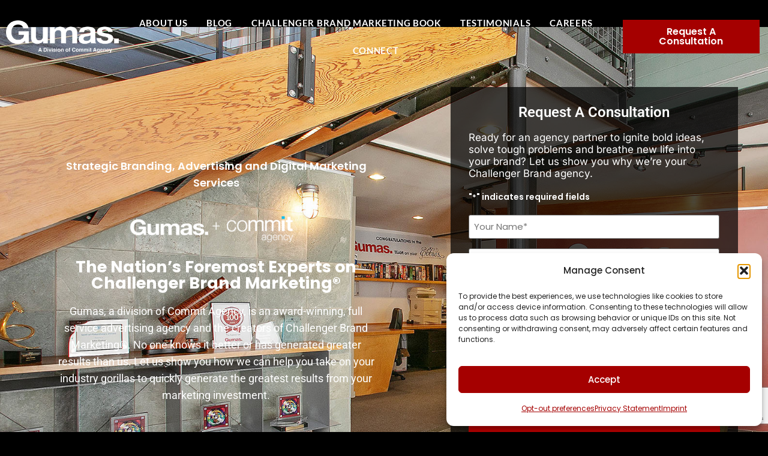

--- FILE ---
content_type: text/html; charset=UTF-8
request_url: https://gumas.com/
body_size: 40011
content:
<!doctype html>
<html lang="en-US">
<head>
	<meta charset="UTF-8">
<script>
var gform;gform||(document.addEventListener("gform_main_scripts_loaded",function(){gform.scriptsLoaded=!0}),document.addEventListener("gform/theme/scripts_loaded",function(){gform.themeScriptsLoaded=!0}),window.addEventListener("DOMContentLoaded",function(){gform.domLoaded=!0}),gform={domLoaded:!1,scriptsLoaded:!1,themeScriptsLoaded:!1,isFormEditor:()=>"function"==typeof InitializeEditor,callIfLoaded:function(o){return!(!gform.domLoaded||!gform.scriptsLoaded||!gform.themeScriptsLoaded&&!gform.isFormEditor()||(gform.isFormEditor()&&console.warn("The use of gform.initializeOnLoaded() is deprecated in the form editor context and will be removed in Gravity Forms 3.1."),o(),0))},initializeOnLoaded:function(o){gform.callIfLoaded(o)||(document.addEventListener("gform_main_scripts_loaded",()=>{gform.scriptsLoaded=!0,gform.callIfLoaded(o)}),document.addEventListener("gform/theme/scripts_loaded",()=>{gform.themeScriptsLoaded=!0,gform.callIfLoaded(o)}),window.addEventListener("DOMContentLoaded",()=>{gform.domLoaded=!0,gform.callIfLoaded(o)}))},hooks:{action:{},filter:{}},addAction:function(o,r,e,t){gform.addHook("action",o,r,e,t)},addFilter:function(o,r,e,t){gform.addHook("filter",o,r,e,t)},doAction:function(o){gform.doHook("action",o,arguments)},applyFilters:function(o){return gform.doHook("filter",o,arguments)},removeAction:function(o,r){gform.removeHook("action",o,r)},removeFilter:function(o,r,e){gform.removeHook("filter",o,r,e)},addHook:function(o,r,e,t,n){null==gform.hooks[o][r]&&(gform.hooks[o][r]=[]);var d=gform.hooks[o][r];null==n&&(n=r+"_"+d.length),gform.hooks[o][r].push({tag:n,callable:e,priority:t=null==t?10:t})},doHook:function(r,o,e){var t;if(e=Array.prototype.slice.call(e,1),null!=gform.hooks[r][o]&&((o=gform.hooks[r][o]).sort(function(o,r){return o.priority-r.priority}),o.forEach(function(o){"function"!=typeof(t=o.callable)&&(t=window[t]),"action"==r?t.apply(null,e):e[0]=t.apply(null,e)})),"filter"==r)return e[0]},removeHook:function(o,r,t,n){var e;null!=gform.hooks[o][r]&&(e=(e=gform.hooks[o][r]).filter(function(o,r,e){return!!(null!=n&&n!=o.tag||null!=t&&t!=o.priority)}),gform.hooks[o][r]=e)}});
</script>

	<meta name="viewport" content="width=device-width, initial-scale=1">
	<link rel="profile" href="https://gmpg.org/xfn/11">
	<!-- Statistics script Complianz GDPR/CCPA -->
						<script data-category="functional">
							(function(w,d,s,l,i){w[l]=w[l]||[];w[l].push({'gtm.start':
		new Date().getTime(),event:'gtm.js'});var f=d.getElementsByTagName(s)[0],
	j=d.createElement(s),dl=l!='dataLayer'?'&l='+l:'';j.async=true;j.src=
	'https://www.googletagmanager.com/gtm.js?id='+i+dl;f.parentNode.insertBefore(j,f);
})(window,document,'script','dataLayer','GTM-MWBZ35');

const revokeListeners = [];
window.addRevokeListener = (callback) => {
	revokeListeners.push(callback);
};
document.addEventListener("cmplz_revoke", function (e) {
	cmplz_set_cookie('cmplz_consent_mode', 'revoked', false );
	revokeListeners.forEach((callback) => {
		callback();
	});
});

const consentListeners = [];
/**
 * Called from GTM template to set callback to be executed when user consent is provided.
 * @param callback
 */
window.addConsentUpdateListener = (callback) => {
	consentListeners.push(callback);
};
document.addEventListener("cmplz_fire_categories", function (e) {
	var consentedCategories = e.detail.categories;
	const consent = {
		'security_storage': "granted",
		'functionality_storage': "granted",
		'personalization_storage':  cmplz_in_array( 'preferences', consentedCategories ) ? 'granted' : 'denied',
		'analytics_storage':  cmplz_in_array( 'statistics', consentedCategories ) ? 'granted' : 'denied',
		'ad_storage': cmplz_in_array( 'marketing', consentedCategories ) ? 'granted' : 'denied',
		'ad_user_data': cmplz_in_array( 'marketing', consentedCategories ) ? 'granted' : 'denied',
		'ad_personalization': cmplz_in_array( 'marketing', consentedCategories ) ? 'granted' : 'denied',
	};

	//don't use automatic prefixing, as the TM template needs to be sure it's cmplz_.
	let consented = [];
	for (const [key, value] of Object.entries(consent)) {
		if (value === 'granted') {
			consented.push(key);
		}
	}
	cmplz_set_cookie('cmplz_consent_mode', consented.join(','), false );
	consentListeners.forEach((callback) => {
		callback(consent);
	});
});
						</script><meta name='robots' content='index, follow, max-image-preview:large, max-snippet:-1, max-video-preview:-1' />

	<!-- This site is optimized with the Yoast SEO Premium plugin v26.6 (Yoast SEO v26.6) - https://yoast.com/wordpress/plugins/seo/ -->
	<title>Gumas Advertising | Challenger Brand Marketing Experts</title>
	<meta name="description" content="An award-winning, full-service San Francisco ad agency and the nation&#039;s premier experts in Challenger Brand Marketing®, helping brands beat industry giants." />
	<link rel="canonical" href="https://gumas.com/" />
	<meta property="og:locale" content="en_US" />
	<meta property="og:type" content="website" />
	<meta property="og:title" content="Gumas Advertising | Challenger Brand Marketing Experts" />
	<meta property="og:description" content="An award-winning, full-service San Francisco ad agency and the nation&#039;s premier experts in Challenger Brand Marketing®, helping brands beat industry giants." />
	<meta property="og:url" content="https://gumas.com/" />
	<meta property="og:site_name" content="gumas.com" />
	<meta property="article:publisher" content="https://www.facebook.com/Gumas.Advertising" />
	<meta property="article:modified_time" content="2025-09-09T20:13:33+00:00" />
	<meta property="og:image" content="https://gumas.com/wp-content/uploads/2025/08/gumas_commit_2-300x58.png" />
	<meta name="twitter:card" content="summary_large_image" />
	<meta name="twitter:site" content="@Gumas_SF" />
	<script type="application/ld+json" class="yoast-schema-graph">{"@context":"https://schema.org","@graph":[{"@type":"WebPage","@id":"https://gumas.com/","url":"https://gumas.com/","name":"Gumas Advertising | Challenger Brand Marketing Experts","isPartOf":{"@id":"https://gumas.com/#website"},"primaryImageOfPage":{"@id":"https://gumas.com/#primaryimage"},"image":{"@id":"https://gumas.com/#primaryimage"},"thumbnailUrl":"https://gumas.com/wp-content/uploads/2025/08/gumas_commit_2-300x58.png","datePublished":"2021-08-25T00:00:25+00:00","dateModified":"2025-09-09T20:13:33+00:00","description":"An award-winning, full-service San Francisco ad agency and the nation's premier experts in Challenger Brand Marketing®, helping brands beat industry giants.","breadcrumb":{"@id":"https://gumas.com/#breadcrumb"},"inLanguage":"en-US","potentialAction":[{"@type":"ReadAction","target":["https://gumas.com/"]}]},{"@type":"ImageObject","inLanguage":"en-US","@id":"https://gumas.com/#primaryimage","url":"https://gumas.com/wp-content/uploads/2025/08/gumas_commit_2.png","contentUrl":"https://gumas.com/wp-content/uploads/2025/08/gumas_commit_2.png","width":600,"height":116,"caption":"Gumas and Commit Agency Logo"},{"@type":"BreadcrumbList","@id":"https://gumas.com/#breadcrumb","itemListElement":[{"@type":"ListItem","position":1,"name":"Home"}]},{"@type":"WebSite","@id":"https://gumas.com/#website","url":"https://gumas.com/","name":"gumas.com","description":"Official Site","potentialAction":[{"@type":"SearchAction","target":{"@type":"EntryPoint","urlTemplate":"https://gumas.com/?s={search_term_string}"},"query-input":{"@type":"PropertyValueSpecification","valueRequired":true,"valueName":"search_term_string"}}],"inLanguage":"en-US"}]}</script>
	<!-- / Yoast SEO Premium plugin. -->


<link rel='dns-prefetch' href='//www.google.com' />
<link rel='dns-prefetch' href='//www.googletagmanager.com' />
<link rel="alternate" type="application/rss+xml" title="gumas.com &raquo; Feed" href="https://gumas.com/feed/" />
<link rel="alternate" type="application/rss+xml" title="gumas.com &raquo; Comments Feed" href="https://gumas.com/comments/feed/" />
<link rel="alternate" title="oEmbed (JSON)" type="application/json+oembed" href="https://gumas.com/wp-json/oembed/1.0/embed?url=https%3A%2F%2Fgumas.com%2F" />
<link rel="alternate" title="oEmbed (XML)" type="text/xml+oembed" href="https://gumas.com/wp-json/oembed/1.0/embed?url=https%3A%2F%2Fgumas.com%2F&#038;format=xml" />
<style id='wp-img-auto-sizes-contain-inline-css'>
img:is([sizes=auto i],[sizes^="auto," i]){contain-intrinsic-size:3000px 1500px}
/*# sourceURL=wp-img-auto-sizes-contain-inline-css */
</style>
<style id='wp-emoji-styles-inline-css'>

	img.wp-smiley, img.emoji {
		display: inline !important;
		border: none !important;
		box-shadow: none !important;
		height: 1em !important;
		width: 1em !important;
		margin: 0 0.07em !important;
		vertical-align: -0.1em !important;
		background: none !important;
		padding: 0 !important;
	}
/*# sourceURL=wp-emoji-styles-inline-css */
</style>
<style id='global-styles-inline-css'>
:root{--wp--preset--aspect-ratio--square: 1;--wp--preset--aspect-ratio--4-3: 4/3;--wp--preset--aspect-ratio--3-4: 3/4;--wp--preset--aspect-ratio--3-2: 3/2;--wp--preset--aspect-ratio--2-3: 2/3;--wp--preset--aspect-ratio--16-9: 16/9;--wp--preset--aspect-ratio--9-16: 9/16;--wp--preset--color--black: #000000;--wp--preset--color--cyan-bluish-gray: #abb8c3;--wp--preset--color--white: #ffffff;--wp--preset--color--pale-pink: #f78da7;--wp--preset--color--vivid-red: #cf2e2e;--wp--preset--color--luminous-vivid-orange: #ff6900;--wp--preset--color--luminous-vivid-amber: #fcb900;--wp--preset--color--light-green-cyan: #7bdcb5;--wp--preset--color--vivid-green-cyan: #00d084;--wp--preset--color--pale-cyan-blue: #8ed1fc;--wp--preset--color--vivid-cyan-blue: #0693e3;--wp--preset--color--vivid-purple: #9b51e0;--wp--preset--gradient--vivid-cyan-blue-to-vivid-purple: linear-gradient(135deg,rgb(6,147,227) 0%,rgb(155,81,224) 100%);--wp--preset--gradient--light-green-cyan-to-vivid-green-cyan: linear-gradient(135deg,rgb(122,220,180) 0%,rgb(0,208,130) 100%);--wp--preset--gradient--luminous-vivid-amber-to-luminous-vivid-orange: linear-gradient(135deg,rgb(252,185,0) 0%,rgb(255,105,0) 100%);--wp--preset--gradient--luminous-vivid-orange-to-vivid-red: linear-gradient(135deg,rgb(255,105,0) 0%,rgb(207,46,46) 100%);--wp--preset--gradient--very-light-gray-to-cyan-bluish-gray: linear-gradient(135deg,rgb(238,238,238) 0%,rgb(169,184,195) 100%);--wp--preset--gradient--cool-to-warm-spectrum: linear-gradient(135deg,rgb(74,234,220) 0%,rgb(151,120,209) 20%,rgb(207,42,186) 40%,rgb(238,44,130) 60%,rgb(251,105,98) 80%,rgb(254,248,76) 100%);--wp--preset--gradient--blush-light-purple: linear-gradient(135deg,rgb(255,206,236) 0%,rgb(152,150,240) 100%);--wp--preset--gradient--blush-bordeaux: linear-gradient(135deg,rgb(254,205,165) 0%,rgb(254,45,45) 50%,rgb(107,0,62) 100%);--wp--preset--gradient--luminous-dusk: linear-gradient(135deg,rgb(255,203,112) 0%,rgb(199,81,192) 50%,rgb(65,88,208) 100%);--wp--preset--gradient--pale-ocean: linear-gradient(135deg,rgb(255,245,203) 0%,rgb(182,227,212) 50%,rgb(51,167,181) 100%);--wp--preset--gradient--electric-grass: linear-gradient(135deg,rgb(202,248,128) 0%,rgb(113,206,126) 100%);--wp--preset--gradient--midnight: linear-gradient(135deg,rgb(2,3,129) 0%,rgb(40,116,252) 100%);--wp--preset--font-size--small: 13px;--wp--preset--font-size--medium: 20px;--wp--preset--font-size--large: 36px;--wp--preset--font-size--x-large: 42px;--wp--preset--spacing--20: 0.44rem;--wp--preset--spacing--30: 0.67rem;--wp--preset--spacing--40: 1rem;--wp--preset--spacing--50: 1.5rem;--wp--preset--spacing--60: 2.25rem;--wp--preset--spacing--70: 3.38rem;--wp--preset--spacing--80: 5.06rem;--wp--preset--shadow--natural: 6px 6px 9px rgba(0, 0, 0, 0.2);--wp--preset--shadow--deep: 12px 12px 50px rgba(0, 0, 0, 0.4);--wp--preset--shadow--sharp: 6px 6px 0px rgba(0, 0, 0, 0.2);--wp--preset--shadow--outlined: 6px 6px 0px -3px rgb(255, 255, 255), 6px 6px rgb(0, 0, 0);--wp--preset--shadow--crisp: 6px 6px 0px rgb(0, 0, 0);}:root { --wp--style--global--content-size: 800px;--wp--style--global--wide-size: 1200px; }:where(body) { margin: 0; }.wp-site-blocks > .alignleft { float: left; margin-right: 2em; }.wp-site-blocks > .alignright { float: right; margin-left: 2em; }.wp-site-blocks > .aligncenter { justify-content: center; margin-left: auto; margin-right: auto; }:where(.wp-site-blocks) > * { margin-block-start: 24px; margin-block-end: 0; }:where(.wp-site-blocks) > :first-child { margin-block-start: 0; }:where(.wp-site-blocks) > :last-child { margin-block-end: 0; }:root { --wp--style--block-gap: 24px; }:root :where(.is-layout-flow) > :first-child{margin-block-start: 0;}:root :where(.is-layout-flow) > :last-child{margin-block-end: 0;}:root :where(.is-layout-flow) > *{margin-block-start: 24px;margin-block-end: 0;}:root :where(.is-layout-constrained) > :first-child{margin-block-start: 0;}:root :where(.is-layout-constrained) > :last-child{margin-block-end: 0;}:root :where(.is-layout-constrained) > *{margin-block-start: 24px;margin-block-end: 0;}:root :where(.is-layout-flex){gap: 24px;}:root :where(.is-layout-grid){gap: 24px;}.is-layout-flow > .alignleft{float: left;margin-inline-start: 0;margin-inline-end: 2em;}.is-layout-flow > .alignright{float: right;margin-inline-start: 2em;margin-inline-end: 0;}.is-layout-flow > .aligncenter{margin-left: auto !important;margin-right: auto !important;}.is-layout-constrained > .alignleft{float: left;margin-inline-start: 0;margin-inline-end: 2em;}.is-layout-constrained > .alignright{float: right;margin-inline-start: 2em;margin-inline-end: 0;}.is-layout-constrained > .aligncenter{margin-left: auto !important;margin-right: auto !important;}.is-layout-constrained > :where(:not(.alignleft):not(.alignright):not(.alignfull)){max-width: var(--wp--style--global--content-size);margin-left: auto !important;margin-right: auto !important;}.is-layout-constrained > .alignwide{max-width: var(--wp--style--global--wide-size);}body .is-layout-flex{display: flex;}.is-layout-flex{flex-wrap: wrap;align-items: center;}.is-layout-flex > :is(*, div){margin: 0;}body .is-layout-grid{display: grid;}.is-layout-grid > :is(*, div){margin: 0;}body{padding-top: 0px;padding-right: 0px;padding-bottom: 0px;padding-left: 0px;}a:where(:not(.wp-element-button)){text-decoration: underline;}:root :where(.wp-element-button, .wp-block-button__link){background-color: #32373c;border-width: 0;color: #fff;font-family: inherit;font-size: inherit;font-style: inherit;font-weight: inherit;letter-spacing: inherit;line-height: inherit;padding-top: calc(0.667em + 2px);padding-right: calc(1.333em + 2px);padding-bottom: calc(0.667em + 2px);padding-left: calc(1.333em + 2px);text-decoration: none;text-transform: inherit;}.has-black-color{color: var(--wp--preset--color--black) !important;}.has-cyan-bluish-gray-color{color: var(--wp--preset--color--cyan-bluish-gray) !important;}.has-white-color{color: var(--wp--preset--color--white) !important;}.has-pale-pink-color{color: var(--wp--preset--color--pale-pink) !important;}.has-vivid-red-color{color: var(--wp--preset--color--vivid-red) !important;}.has-luminous-vivid-orange-color{color: var(--wp--preset--color--luminous-vivid-orange) !important;}.has-luminous-vivid-amber-color{color: var(--wp--preset--color--luminous-vivid-amber) !important;}.has-light-green-cyan-color{color: var(--wp--preset--color--light-green-cyan) !important;}.has-vivid-green-cyan-color{color: var(--wp--preset--color--vivid-green-cyan) !important;}.has-pale-cyan-blue-color{color: var(--wp--preset--color--pale-cyan-blue) !important;}.has-vivid-cyan-blue-color{color: var(--wp--preset--color--vivid-cyan-blue) !important;}.has-vivid-purple-color{color: var(--wp--preset--color--vivid-purple) !important;}.has-black-background-color{background-color: var(--wp--preset--color--black) !important;}.has-cyan-bluish-gray-background-color{background-color: var(--wp--preset--color--cyan-bluish-gray) !important;}.has-white-background-color{background-color: var(--wp--preset--color--white) !important;}.has-pale-pink-background-color{background-color: var(--wp--preset--color--pale-pink) !important;}.has-vivid-red-background-color{background-color: var(--wp--preset--color--vivid-red) !important;}.has-luminous-vivid-orange-background-color{background-color: var(--wp--preset--color--luminous-vivid-orange) !important;}.has-luminous-vivid-amber-background-color{background-color: var(--wp--preset--color--luminous-vivid-amber) !important;}.has-light-green-cyan-background-color{background-color: var(--wp--preset--color--light-green-cyan) !important;}.has-vivid-green-cyan-background-color{background-color: var(--wp--preset--color--vivid-green-cyan) !important;}.has-pale-cyan-blue-background-color{background-color: var(--wp--preset--color--pale-cyan-blue) !important;}.has-vivid-cyan-blue-background-color{background-color: var(--wp--preset--color--vivid-cyan-blue) !important;}.has-vivid-purple-background-color{background-color: var(--wp--preset--color--vivid-purple) !important;}.has-black-border-color{border-color: var(--wp--preset--color--black) !important;}.has-cyan-bluish-gray-border-color{border-color: var(--wp--preset--color--cyan-bluish-gray) !important;}.has-white-border-color{border-color: var(--wp--preset--color--white) !important;}.has-pale-pink-border-color{border-color: var(--wp--preset--color--pale-pink) !important;}.has-vivid-red-border-color{border-color: var(--wp--preset--color--vivid-red) !important;}.has-luminous-vivid-orange-border-color{border-color: var(--wp--preset--color--luminous-vivid-orange) !important;}.has-luminous-vivid-amber-border-color{border-color: var(--wp--preset--color--luminous-vivid-amber) !important;}.has-light-green-cyan-border-color{border-color: var(--wp--preset--color--light-green-cyan) !important;}.has-vivid-green-cyan-border-color{border-color: var(--wp--preset--color--vivid-green-cyan) !important;}.has-pale-cyan-blue-border-color{border-color: var(--wp--preset--color--pale-cyan-blue) !important;}.has-vivid-cyan-blue-border-color{border-color: var(--wp--preset--color--vivid-cyan-blue) !important;}.has-vivid-purple-border-color{border-color: var(--wp--preset--color--vivid-purple) !important;}.has-vivid-cyan-blue-to-vivid-purple-gradient-background{background: var(--wp--preset--gradient--vivid-cyan-blue-to-vivid-purple) !important;}.has-light-green-cyan-to-vivid-green-cyan-gradient-background{background: var(--wp--preset--gradient--light-green-cyan-to-vivid-green-cyan) !important;}.has-luminous-vivid-amber-to-luminous-vivid-orange-gradient-background{background: var(--wp--preset--gradient--luminous-vivid-amber-to-luminous-vivid-orange) !important;}.has-luminous-vivid-orange-to-vivid-red-gradient-background{background: var(--wp--preset--gradient--luminous-vivid-orange-to-vivid-red) !important;}.has-very-light-gray-to-cyan-bluish-gray-gradient-background{background: var(--wp--preset--gradient--very-light-gray-to-cyan-bluish-gray) !important;}.has-cool-to-warm-spectrum-gradient-background{background: var(--wp--preset--gradient--cool-to-warm-spectrum) !important;}.has-blush-light-purple-gradient-background{background: var(--wp--preset--gradient--blush-light-purple) !important;}.has-blush-bordeaux-gradient-background{background: var(--wp--preset--gradient--blush-bordeaux) !important;}.has-luminous-dusk-gradient-background{background: var(--wp--preset--gradient--luminous-dusk) !important;}.has-pale-ocean-gradient-background{background: var(--wp--preset--gradient--pale-ocean) !important;}.has-electric-grass-gradient-background{background: var(--wp--preset--gradient--electric-grass) !important;}.has-midnight-gradient-background{background: var(--wp--preset--gradient--midnight) !important;}.has-small-font-size{font-size: var(--wp--preset--font-size--small) !important;}.has-medium-font-size{font-size: var(--wp--preset--font-size--medium) !important;}.has-large-font-size{font-size: var(--wp--preset--font-size--large) !important;}.has-x-large-font-size{font-size: var(--wp--preset--font-size--x-large) !important;}
:root :where(.wp-block-pullquote){font-size: 1.5em;line-height: 1.6;}
/*# sourceURL=global-styles-inline-css */
</style>
<link rel='stylesheet' id='custom-css' href='https://gumas.com/wp-content/plugins/floating-contact/assets/css/style.min.css?ver=1' media='screen' />
<link rel='stylesheet' id='custom-style-css' href='https://gumas.com/wp-content/plugins/floating-contact/assets/css/style.min.css?ver=6.9' media='all' />
<style id='custom-style-inline-css'>

        i.fcb-icons {
            background:  !important;
		    border-color:  !important;
        }
		i.fcb-icons:hover {
		    color:  !important;
		}
		i.fcb-icons:after {
		    border-color:  !important;	
		}
		i.fcb-icons:hover {
		    transform: none !important;
		}
		#fcb-modal input[type="submit"]:hover {
		    border: 1px solid  !important;
	        background-color:  !important;
		}
/*# sourceURL=custom-style-inline-css */
</style>
<link rel='stylesheet' id='cmplz-general-css' href='https://gumas.com/wp-content/plugins/complianz-gdpr-premium/assets/css/cookieblocker.min.css?ver=1764169821' media='all' />
<link rel='stylesheet' id='hello-elementor-css' href='https://gumas.com/wp-content/themes/hello-elementor/assets/css/reset.css?ver=3.4.5' media='all' />
<link rel='stylesheet' id='hello-elementor-theme-style-css' href='https://gumas.com/wp-content/themes/hello-elementor/assets/css/theme.css?ver=3.4.5' media='all' />
<link rel='stylesheet' id='hello-elementor-header-footer-css' href='https://gumas.com/wp-content/themes/hello-elementor/assets/css/header-footer.css?ver=3.4.5' media='all' />
<link rel='stylesheet' id='elementor-frontend-css' href='https://gumas.com/wp-content/plugins/elementor/assets/css/frontend.min.css?ver=3.34.0' media='all' />
<link rel='stylesheet' id='elementor-post-6-css' href='https://gumas.com/wp-content/uploads/elementor/css/post-6.css?ver=1767969794' media='all' />
<link rel='stylesheet' id='jet-theme-core-frontend-styles-css' href='https://gumas.com/wp-content/plugins/jet-theme-core/assets/css/frontend.css?ver=2.3.0.3' media='all' />
<link rel='stylesheet' id='widget-image-css' href='https://gumas.com/wp-content/plugins/elementor/assets/css/widget-image.min.css?ver=3.34.0' media='all' />
<link rel='stylesheet' id='widget-nav-menu-css' href='https://gumas.com/wp-content/plugins/elementor-pro/assets/css/widget-nav-menu.min.css?ver=3.34.0' media='all' />
<link rel='stylesheet' id='e-sticky-css' href='https://gumas.com/wp-content/plugins/elementor-pro/assets/css/modules/sticky.min.css?ver=3.34.0' media='all' />
<link rel='stylesheet' id='e-motion-fx-css' href='https://gumas.com/wp-content/plugins/elementor-pro/assets/css/modules/motion-fx.min.css?ver=3.34.0' media='all' />
<link rel='stylesheet' id='widget-heading-css' href='https://gumas.com/wp-content/plugins/elementor/assets/css/widget-heading.min.css?ver=3.34.0' media='all' />
<link rel='stylesheet' id='widget-icon-list-css' href='https://gumas.com/wp-content/plugins/elementor/assets/css/widget-icon-list.min.css?ver=3.34.0' media='all' />
<link rel='stylesheet' id='widget-form-css' href='https://gumas.com/wp-content/plugins/elementor-pro/assets/css/widget-form.min.css?ver=3.34.0' media='all' />
<link rel='stylesheet' id='widget-social-icons-css' href='https://gumas.com/wp-content/plugins/elementor/assets/css/widget-social-icons.min.css?ver=3.34.0' media='all' />
<link rel='stylesheet' id='e-apple-webkit-css' href='https://gumas.com/wp-content/plugins/elementor/assets/css/conditionals/apple-webkit.min.css?ver=3.34.0' media='all' />
<link rel='stylesheet' id='eael-general-css' href='https://gumas.com/wp-content/plugins/essential-addons-for-elementor-lite/assets/front-end/css/view/general.min.css?ver=6.5.4' media='all' />
<link rel='stylesheet' id='eael-18-css' href='https://gumas.com/wp-content/uploads/essential-addons-elementor/eael-18.css?ver=1757448813' media='all' />
<link rel='stylesheet' id='slick-carousal-css-css' href='https://gumas.com/wp-content/plugins/ultimate-carousel-for-elementor/classes/../css/slick-carousal.css?ver=6.9' media='all' />
<link rel='stylesheet' id='font_awesome_solid-css' href='https://gumas.com/wp-content/plugins/ultimate-carousel-for-elementor/classes/../css/font-awesome/css/all.css?ver=6.9' media='all' />
<link rel='stylesheet' id='font_awese_solid-css' href='https://gumas.com/wp-content/plugins/ultimate-carousel-for-elementor/classes/../../elementor/assets/lib/font-awesome/css/solid.min.css?ver=6.9' media='all' />
<link rel='stylesheet' id='jet-blog-css' href='https://gumas.com/wp-content/plugins/jet-blog/assets/css/jet-blog.css?ver=2.4.7.1' media='all' />
<link rel='stylesheet' id='gravity_forms_theme_reset-css' href='https://gumas.com/wp-content/plugins/gravityforms/assets/css/dist/gravity-forms-theme-reset.min.css?ver=2.9.25' media='all' />
<link rel='stylesheet' id='gravity_forms_theme_foundation-css' href='https://gumas.com/wp-content/plugins/gravityforms/assets/css/dist/gravity-forms-theme-foundation.min.css?ver=2.9.25' media='all' />
<link rel='stylesheet' id='gravity_forms_theme_framework-css' href='https://gumas.com/wp-content/plugins/gravityforms/assets/css/dist/gravity-forms-theme-framework.min.css?ver=2.9.25' media='all' />
<link rel='stylesheet' id='e-animation-fadeIn-css' href='https://gumas.com/wp-content/plugins/elementor/assets/lib/animations/styles/fadeIn.min.css?ver=3.34.0' media='all' />
<link rel='stylesheet' id='e-animation-fadeInUp-css' href='https://gumas.com/wp-content/plugins/elementor/assets/lib/animations/styles/fadeInUp.min.css?ver=3.34.0' media='all' />
<link rel='stylesheet' id='e-animation-bob-css' href='https://gumas.com/wp-content/plugins/elementor/assets/lib/animations/styles/e-animation-bob.min.css?ver=3.34.0' media='all' />
<link rel='stylesheet' id='font-awesome-5-all-css' href='https://gumas.com/wp-content/plugins/elementor/assets/lib/font-awesome/css/all.min.css?ver=4.11.61' media='all' />
<link rel='stylesheet' id='widget-divider-css' href='https://gumas.com/wp-content/plugins/elementor/assets/css/widget-divider.min.css?ver=3.34.0' media='all' />
<link rel='stylesheet' id='widget-call-to-action-css' href='https://gumas.com/wp-content/plugins/elementor-pro/assets/css/widget-call-to-action.min.css?ver=3.34.0' media='all' />
<link rel='stylesheet' id='e-transitions-css' href='https://gumas.com/wp-content/plugins/elementor-pro/assets/css/conditionals/transitions.min.css?ver=3.34.0' media='all' />
<link rel='stylesheet' id='widget-flip-box-css' href='https://gumas.com/wp-content/plugins/elementor-pro/assets/css/widget-flip-box.min.css?ver=3.34.0' media='all' />
<link rel='stylesheet' id='widget-posts-css' href='https://gumas.com/wp-content/plugins/elementor-pro/assets/css/widget-posts.min.css?ver=3.34.0' media='all' />
<link rel='stylesheet' id='swiper-css' href='https://gumas.com/wp-content/plugins/elementor/assets/lib/swiper/v8/css/swiper.min.css?ver=8.4.5' media='all' />
<link rel='stylesheet' id='e-swiper-css' href='https://gumas.com/wp-content/plugins/elementor/assets/css/conditionals/e-swiper.min.css?ver=3.34.0' media='all' />
<link rel='stylesheet' id='widget-testimonial-carousel-css' href='https://gumas.com/wp-content/plugins/elementor-pro/assets/css/widget-testimonial-carousel.min.css?ver=3.34.0' media='all' />
<link rel='stylesheet' id='widget-carousel-module-base-css' href='https://gumas.com/wp-content/plugins/elementor-pro/assets/css/widget-carousel-module-base.min.css?ver=3.34.0' media='all' />
<link rel='stylesheet' id='elementor-post-18-css' href='https://gumas.com/wp-content/uploads/elementor/css/post-18.css?ver=1767969795' media='all' />
<link rel='stylesheet' id='elementor-post-10-css' href='https://gumas.com/wp-content/uploads/elementor/css/post-10.css?ver=1767969795' media='all' />
<link rel='stylesheet' id='elementor-post-118-css' href='https://gumas.com/wp-content/uploads/elementor/css/post-118.css?ver=1767969795' media='all' />
<link rel='stylesheet' id='hello-elementor-child-style-css' href='https://gumas.com/wp-content/themes/hello-theme-child-master/style.css?ver=1.0.0' media='all' />
<link rel='stylesheet' id='font-awesome-css' href='https://gumas.com/wp-content/plugins/elementor/assets/lib/font-awesome/css/font-awesome.min.css?ver=4.7.0' media='all' />
<link rel='stylesheet' id='popupaoc-public-style-css' href='https://gumas.com/wp-content/plugins/popup-anything-on-click/assets/css/popupaoc-public.css?ver=2.9.1' media='all' />
<link rel='stylesheet' id='font-awesome-4-shim-css' href='https://gumas.com/wp-content/plugins/elementor/assets/lib/font-awesome/css/v4-shims.min.css?ver=6.5.4' media='all' />
<link rel='stylesheet' id='dashicons-css' href='https://gumas.com/wp-includes/css/dashicons.min.css?ver=6.9' media='all' />
<link rel='stylesheet' id='ecs-styles-css' href='https://gumas.com/wp-content/plugins/ele-custom-skin/assets/css/ecs-style.css?ver=3.1.9' media='all' />
<link rel='stylesheet' id='elementor-post-8925-css' href='https://gumas.com/wp-content/uploads/elementor/css/post-8925.css?ver=1662251276' media='all' />
<link rel='stylesheet' id='elementor-gf-local-roboto-css' href='https://gumas.com/wp-content/uploads/elementor/google-fonts/css/roboto.css?ver=1742749411' media='all' />
<link rel='stylesheet' id='elementor-gf-local-robotoslab-css' href='https://gumas.com/wp-content/uploads/elementor/google-fonts/css/robotoslab.css?ver=1742749417' media='all' />
<link rel='stylesheet' id='elementor-gf-local-poppins-css' href='https://gumas.com/wp-content/uploads/elementor/google-fonts/css/poppins.css?ver=1742749421' media='all' />
<link rel='stylesheet' id='elementor-gf-local-inter-css' href='https://gumas.com/wp-content/uploads/elementor/google-fonts/css/inter.css?ver=1742749439' media='all' />
<link rel='stylesheet' id='elementor-gf-local-lato-css' href='https://gumas.com/wp-content/uploads/elementor/google-fonts/css/lato.css?ver=1742749442' media='all' />
<script src="https://gumas.com/wp-includes/js/jquery/jquery.min.js?ver=3.7.1" id="jquery-core-js"></script>
<script src="https://gumas.com/wp-includes/js/jquery/jquery-migrate.min.js?ver=3.4.1" id="jquery-migrate-js"></script>
<script src="https://gumas.com/wp-content/plugins/popup-anything-on-click/assets/js/custombox.legacy.min.js?ver=2.9.1" id="wpos-custombox-legacy-js-js"></script>
<script src="https://gumas.com/wp-includes/js/jquery/ui/core.min.js?ver=1.13.3" id="jquery-ui-core-js"></script>
<script src="https://gumas.com/wp-content/plugins/ultimate-carousel-for-elementor/classes/../js/slick.js?ver=6.9" id="slick-js-js"></script>
<script src="https://gumas.com/wp-content/plugins/ultimate-carousel-for-elementor/classes/../js/custom-tm.js?ver=6.9" id="custom-tm-js-js"></script>

<!-- Google tag (gtag.js) snippet added by Site Kit -->
<!-- Google Analytics snippet added by Site Kit -->
<script id="google_gtagjs-js-before">
	
			
	
//# sourceURL=google_gtagjs-js-before
</script>
<script src="https://www.googletagmanager.com/gtag/js?id=GT-T9L6RCP" id="google_gtagjs-js" async></script>
<script id="google_gtagjs-js-after">
window.dataLayer = window.dataLayer || [];function gtag(){dataLayer.push(arguments);}
gtag("set","linker",{"domains":["gumas.com"]});
gtag("js", new Date());
gtag("set", "developer_id.dZTNiMT", true);
gtag("config", "GT-T9L6RCP");
//# sourceURL=google_gtagjs-js-after
</script>
<script id="ecs_ajax_load-js-extra">
var ecs_ajax_params = {"ajaxurl":"https://gumas.com/wp-admin/admin-ajax.php","posts":"{\"error\":\"\",\"m\":\"\",\"p\":\"18\",\"post_parent\":\"\",\"subpost\":\"\",\"subpost_id\":\"\",\"attachment\":\"\",\"attachment_id\":0,\"name\":\"\",\"pagename\":\"\",\"page_id\":\"18\",\"second\":\"\",\"minute\":\"\",\"hour\":\"\",\"day\":0,\"monthnum\":0,\"year\":0,\"w\":0,\"category_name\":\"\",\"tag\":\"\",\"cat\":\"\",\"tag_id\":\"\",\"author\":\"\",\"author_name\":\"\",\"feed\":\"\",\"tb\":\"\",\"paged\":0,\"meta_key\":\"\",\"meta_value\":\"\",\"preview\":\"\",\"s\":\"\",\"sentence\":\"\",\"title\":\"\",\"fields\":\"all\",\"menu_order\":\"\",\"embed\":\"\",\"category__in\":[],\"category__not_in\":[],\"category__and\":[],\"post__in\":[],\"post__not_in\":[],\"post_name__in\":[],\"tag__in\":[],\"tag__not_in\":[],\"tag__and\":[],\"tag_slug__in\":[],\"tag_slug__and\":[],\"post_parent__in\":[],\"post_parent__not_in\":[],\"author__in\":[],\"author__not_in\":[],\"search_columns\":[],\"ignore_sticky_posts\":false,\"suppress_filters\":false,\"cache_results\":true,\"update_post_term_cache\":true,\"update_menu_item_cache\":false,\"lazy_load_term_meta\":true,\"update_post_meta_cache\":true,\"post_type\":\"\",\"posts_per_page\":8,\"nopaging\":false,\"comments_per_page\":\"50\",\"no_found_rows\":false,\"order\":\"DESC\"}"};
//# sourceURL=ecs_ajax_load-js-extra
</script>
<script src="https://gumas.com/wp-content/plugins/ele-custom-skin/assets/js/ecs_ajax_pagination.js?ver=3.1.9" id="ecs_ajax_load-js"></script>
<script src="https://gumas.com/wp-content/plugins/elementor/assets/lib/font-awesome/js/v4-shims.min.js?ver=6.5.4" id="font-awesome-4-shim-js"></script>
<script src="https://gumas.com/wp-content/plugins/ele-custom-skin/assets/js/ecs.js?ver=3.1.9" id="ecs-script-js"></script>
<link rel="https://api.w.org/" href="https://gumas.com/wp-json/" /><link rel="alternate" title="JSON" type="application/json" href="https://gumas.com/wp-json/wp/v2/pages/18" /><link rel="EditURI" type="application/rsd+xml" title="RSD" href="https://gumas.com/xmlrpc.php?rsd" />
<link rel='shortlink' href='https://gumas.com/' />
<!-- start Simple Custom CSS and JS -->
<!-- Hotjar Tracking Code for Gumas -->
<script>
    (function(h,o,t,j,a,r){
        h.hj=h.hj||function(){(h.hj.q=h.hj.q||[]).push(arguments)};
        h._hjSettings={hjid:6440560,hjsv:6};
        a=o.getElementsByTagName('head')[0];
        r=o.createElement('script');r.async=1;
        r.src=t+h._hjSettings.hjid+j+h._hjSettings.hjsv;
        a.appendChild(r);
    })(window,document,'https://static.hotjar.com/c/hotjar-','.js?sv=');
</script><!-- end Simple Custom CSS and JS -->
<!-- start Simple Custom CSS and JS -->
<script>  jQuery(document).on( 'elementor/popup/show', function() { jQuery(document).trigger('gform_post_render', [6, 1]);  });  </script><!-- end Simple Custom CSS and JS -->
<!-- start Simple Custom CSS and JS -->
<style>
.gform_wrapper.gravity-theme .gfield_checkbox label, .gform_wrapper.gravity-theme .gfield_radio label {
    display: inline-block;
    font-size: 15px;
    color: #ffffff;
}</style>
<!-- end Simple Custom CSS and JS -->
<!-- start Simple Custom CSS and JS -->
<style>
.eael-gravity-form .gform_wrapper textarea {
    padding: 0;
    font-weight: normal !important;
    font-family: inherit;
    padding-left: 10px !important;
}</style>
<!-- end Simple Custom CSS and JS -->
<!-- start Simple Custom CSS and JS -->
<style>
.elementor-630 .elementor-element.elementor-element-cdb1697 .eael-gravity-form .gfield input[type="text"], .elementor-630 .elementor-element.elementor-element-cdb1697 .eael-gravity-form .gfield input[type="email"], .elementor-630 .elementor-element.elementor-element-cdb1697 .eael-gravity-form .gfield input[type="tel"], .elementor-630 .elementor-element.elementor-element-cdb1697 .eael-gravity-form .gfield input[type="number"], .elementor-630 .elementor-element.elementor-element-cdb1697 .eael-gravity-form .gfield textarea, .elementor-630 .elementor-element.elementor-element-cdb1697 .eael-gravity-form .gfield select {
    background-color: #FFFFFF;
    color: #000000;
    border-style: solid;
    border-width: 3px 3px 3px 3px;
    border-color: #FFFFFF;
    padding-left: 8px;
}</style>
<!-- end Simple Custom CSS and JS -->
<!-- start Simple Custom CSS and JS -->
<style>
.fcb-modal-content {
    background: #b30000;
    position: relative;
    z-index: 20;
    color: #000;
    font-size: 13px;
    font-weight: 400;
    padding: 22px 20px 5px;
    box-shadow: 2.5px 4.33px 50px 0 rgb(0 0 0 / 30%);
    overflow-y: scroll;
    max-height: 730px;
}

#fcb-modal input[type=submit] {
    border: 1px solid #000;
    padding: 3px 14px;
    text-transform: uppercase;
    background-color: #23262a;
    color: #f7f7f7;
    height: 55px;
    font-weight: 400;
}

.gform_required_legend {
	color: #ffffff !important;
	font-size: 14px !important;
	font-weight: 600 !important;

}

.gform_wrapper .gfield_required {
    color: #ffffff !important;
    display: inline-block;
    font-size: 13.008px;
    padding-left: 0.125em;
}

.gform_title {
	font-size: 25px;
	color: #ffffff;
	text-align: center;
}

.gform_description {
	font-size: 13px;
	color: #ffffff;
	text-align: center !important;
	font-weight: 600;
	line-height: 15px;
}

#fcb-modal label {
    font-weight: 600;
    font-size: 14px;
    width: 100%;
    color: #ffffff;
	
}

.gform_wrapper.gravity-theme .gfield_label {
    display: inline-block;
    font-size: 16px;
    font-weight: 700;
    margin-bottom: 8px;
    padding: 0;
    color: #ffffff;
}</style>
<!-- end Simple Custom CSS and JS -->
<!-- start Simple Custom CSS and JS -->
<style>
.stickyheadersection {
transition: background-color .4s ease;
}

.elementor-sticky--effects.stickyheadersection {
background-color: #000; /* Background color when sticky */
box-shadow: 0px 0px 10px 0px rgba(0, 0, 0, 0.29); /* remove if you don't want a box shadow on the sticky header */
}

.elementor-sticky--effects.stickyheadersection a {
color: #fff!important; /* Change this to the color of the links when sticky is active */
}


</style>
<!-- end Simple Custom CSS and JS -->
<meta name="generator" content="Site Kit by Google 1.168.0" />			<style>.cmplz-hidden {
					display: none !important;
				}</style><meta name="generator" content="Elementor 3.34.0; features: e_font_icon_svg, additional_custom_breakpoints; settings: css_print_method-external, google_font-enabled, font_display-auto">
			<style>
				.e-con.e-parent:nth-of-type(n+4):not(.e-lazyloaded):not(.e-no-lazyload),
				.e-con.e-parent:nth-of-type(n+4):not(.e-lazyloaded):not(.e-no-lazyload) * {
					background-image: none !important;
				}
				@media screen and (max-height: 1024px) {
					.e-con.e-parent:nth-of-type(n+3):not(.e-lazyloaded):not(.e-no-lazyload),
					.e-con.e-parent:nth-of-type(n+3):not(.e-lazyloaded):not(.e-no-lazyload) * {
						background-image: none !important;
					}
				}
				@media screen and (max-height: 640px) {
					.e-con.e-parent:nth-of-type(n+2):not(.e-lazyloaded):not(.e-no-lazyload),
					.e-con.e-parent:nth-of-type(n+2):not(.e-lazyloaded):not(.e-no-lazyload) * {
						background-image: none !important;
					}
				}
			</style>
			
<!-- Google Tag Manager snippet added by Site Kit -->
<script>
			( function( w, d, s, l, i ) {
				w[l] = w[l] || [];
				w[l].push( {'gtm.start': new Date().getTime(), event: 'gtm.js'} );
				var f = d.getElementsByTagName( s )[0],
					j = d.createElement( s ), dl = l != 'dataLayer' ? '&l=' + l : '';
				j.async = true;
				j.src = 'https://www.googletagmanager.com/gtm.js?id=' + i + dl;
				f.parentNode.insertBefore( j, f );
			} )( window, document, 'script', 'dataLayer', 'GTM-TXG4ZRZ' );
			
</script>

<!-- End Google Tag Manager snippet added by Site Kit -->
			<meta name="theme-color" content="#000000">
			<link rel="icon" href="https://gumas.com/wp-content/uploads/2022/03/gumas_g-150x150.jpg" sizes="32x32" />
<link rel="icon" href="https://gumas.com/wp-content/uploads/2022/03/gumas_g.jpg" sizes="192x192" />
<link rel="apple-touch-icon" href="https://gumas.com/wp-content/uploads/2022/03/gumas_g.jpg" />
<meta name="msapplication-TileImage" content="https://gumas.com/wp-content/uploads/2022/03/gumas_g.jpg" />
</head>
<body data-cmplz=2 class="home wp-singular page-template-default page page-id-18 wp-embed-responsive wp-theme-hello-elementor wp-child-theme-hello-theme-child-master hello-elementor-default elementor-default elementor-template-full-width elementor-kit-6 elementor-page elementor-page-18">


		<!-- Google Tag Manager (noscript) snippet added by Site Kit -->
		<noscript>
			<iframe src="https://www.googletagmanager.com/ns.html?id=GTM-TXG4ZRZ" height="0" width="0" style="display:none;visibility:hidden"></iframe>
		</noscript>
		<!-- End Google Tag Manager (noscript) snippet added by Site Kit -->
		
<a class="skip-link screen-reader-text" href="#content">Skip to content</a>

		<header data-elementor-type="header" data-elementor-id="10" class="elementor elementor-10 elementor-location-header" data-elementor-post-type="elementor_library">
					<section class="elementor-section elementor-top-section elementor-element elementor-element-62cf33d3 elementor-section-full_width stickyheadersection elementor-section-height-default elementor-section-height-default" data-id="62cf33d3" data-element_type="section" id="header_pop" data-settings="{&quot;sticky&quot;:&quot;top&quot;,&quot;background_background&quot;:&quot;classic&quot;,&quot;motion_fx_motion_fx_scrolling&quot;:&quot;yes&quot;,&quot;background_motion_fx_motion_fx_scrolling&quot;:&quot;yes&quot;,&quot;background_motion_fx_opacity_effect&quot;:&quot;yes&quot;,&quot;background_motion_fx_opacity_range&quot;:{&quot;unit&quot;:&quot;%&quot;,&quot;size&quot;:&quot;&quot;,&quot;sizes&quot;:{&quot;start&quot;:11,&quot;end&quot;:20}},&quot;background_motion_fx_range&quot;:&quot;page&quot;,&quot;sticky_effects_offset&quot;:30,&quot;background_motion_fx_opacity_direction&quot;:&quot;out-in&quot;,&quot;background_motion_fx_opacity_level&quot;:{&quot;unit&quot;:&quot;px&quot;,&quot;size&quot;:10,&quot;sizes&quot;:[]},&quot;background_motion_fx_devices&quot;:[&quot;desktop&quot;,&quot;tablet&quot;,&quot;mobile&quot;],&quot;motion_fx_devices&quot;:[&quot;desktop&quot;,&quot;tablet&quot;,&quot;mobile&quot;],&quot;sticky_on&quot;:[&quot;desktop&quot;,&quot;tablet&quot;,&quot;mobile&quot;],&quot;sticky_offset&quot;:0,&quot;sticky_anchor_link_offset&quot;:0}">
						<div class="elementor-container elementor-column-gap-default">
					<div class="elementor-column elementor-col-100 elementor-top-column elementor-element elementor-element-29b1acdf" data-id="29b1acdf" data-element_type="column" data-settings="{&quot;background_background&quot;:&quot;classic&quot;}">
			<div class="elementor-widget-wrap elementor-element-populated">
						<section class="elementor-section elementor-inner-section elementor-element elementor-element-3cee116c elementor-section-full_width elementor-section-height-default elementor-section-height-default" data-id="3cee116c" data-element_type="section" data-settings="{&quot;background_background&quot;:&quot;classic&quot;}">
						<div class="elementor-container elementor-column-gap-default">
					<div class="elementor-column elementor-col-33 elementor-inner-column elementor-element elementor-element-16bef281" data-id="16bef281" data-element_type="column">
			<div class="elementor-widget-wrap elementor-element-populated">
						<div class="elementor-element elementor-element-3093fef6 elementor-widget elementor-widget-image" data-id="3093fef6" data-element_type="widget" data-widget_type="image.default">
																<a href="https://gumas.com">
							<img width="300" height="85" src="https://gumas.com/wp-content/uploads/2021/08/Gumas-Logo-Division-of-Commit-Agency-Web.png" class="attachment-full size-full wp-image-9697" alt="Gumas logo" />								</a>
															</div>
					</div>
		</div>
				<div class="elementor-column elementor-col-33 elementor-inner-column elementor-element elementor-element-73ccfed5" data-id="73ccfed5" data-element_type="column">
			<div class="elementor-widget-wrap elementor-element-populated">
						<div class="elementor-element elementor-element-35f9a47b elementor-nav-menu__align-center elementor-nav-menu--stretch elementor-nav-menu__text-align-center elementor-nav-menu--dropdown-tablet elementor-nav-menu--toggle elementor-nav-menu--burger elementor-widget elementor-widget-nav-menu" data-id="35f9a47b" data-element_type="widget" data-settings="{&quot;full_width&quot;:&quot;stretch&quot;,&quot;layout&quot;:&quot;horizontal&quot;,&quot;submenu_icon&quot;:{&quot;value&quot;:&quot;&lt;svg aria-hidden=\&quot;true\&quot; class=\&quot;e-font-icon-svg e-fas-caret-down\&quot; viewBox=\&quot;0 0 320 512\&quot; xmlns=\&quot;http:\/\/www.w3.org\/2000\/svg\&quot;&gt;&lt;path d=\&quot;M31.3 192h257.3c17.8 0 26.7 21.5 14.1 34.1L174.1 354.8c-7.8 7.8-20.5 7.8-28.3 0L17.2 226.1C4.6 213.5 13.5 192 31.3 192z\&quot;&gt;&lt;\/path&gt;&lt;\/svg&gt;&quot;,&quot;library&quot;:&quot;fa-solid&quot;},&quot;toggle&quot;:&quot;burger&quot;}" data-widget_type="nav-menu.default">
								<nav aria-label="Menu" class="elementor-nav-menu--main elementor-nav-menu__container elementor-nav-menu--layout-horizontal e--pointer-none">
				<ul id="menu-1-35f9a47b" class="elementor-nav-menu"><li class="menu-item menu-item-type-post_type menu-item-object-page menu-item-1673"><a href="https://gumas.com/about-us/" class="elementor-item">About Us</a></li>
<li class="menu-item menu-item-type-post_type menu-item-object-page menu-item-82"><a href="https://gumas.com/blog/" class="elementor-item">Blog</a></li>
<li class="menu-item menu-item-type-post_type menu-item-object-page menu-item-8893"><a href="https://gumas.com/challenger-brand-marketing-book/" class="elementor-item">Challenger Brand Marketing Book</a></li>
<li class="menu-item menu-item-type-post_type menu-item-object-page menu-item-8929"><a href="https://gumas.com/testimonials/" class="elementor-item">Testimonials</a></li>
<li class="menu-item menu-item-type-post_type menu-item-object-page menu-item-9711"><a href="https://gumas.com/careers/" class="elementor-item">Careers</a></li>
<li class="menu-item menu-item-type-post_type menu-item-object-page menu-item-81"><a href="https://gumas.com/connect/" class="elementor-item">Connect</a></li>
</ul>			</nav>
					<div class="elementor-menu-toggle" role="button" tabindex="0" aria-label="Menu Toggle" aria-expanded="false">
			<svg aria-hidden="true" role="presentation" class="elementor-menu-toggle__icon--open e-font-icon-svg e-eicon-menu-bar" viewBox="0 0 1000 1000" xmlns="http://www.w3.org/2000/svg"><path d="M104 333H896C929 333 958 304 958 271S929 208 896 208H104C71 208 42 237 42 271S71 333 104 333ZM104 583H896C929 583 958 554 958 521S929 458 896 458H104C71 458 42 487 42 521S71 583 104 583ZM104 833H896C929 833 958 804 958 771S929 708 896 708H104C71 708 42 737 42 771S71 833 104 833Z"></path></svg><svg aria-hidden="true" role="presentation" class="elementor-menu-toggle__icon--close e-font-icon-svg e-eicon-close" viewBox="0 0 1000 1000" xmlns="http://www.w3.org/2000/svg"><path d="M742 167L500 408 258 167C246 154 233 150 217 150 196 150 179 158 167 167 154 179 150 196 150 212 150 229 154 242 171 254L408 500 167 742C138 771 138 800 167 829 196 858 225 858 254 829L496 587 738 829C750 842 767 846 783 846 800 846 817 842 829 829 842 817 846 804 846 783 846 767 842 750 829 737L588 500 833 258C863 229 863 200 833 171 804 137 775 137 742 167Z"></path></svg>		</div>
					<nav class="elementor-nav-menu--dropdown elementor-nav-menu__container" aria-hidden="true">
				<ul id="menu-2-35f9a47b" class="elementor-nav-menu"><li class="menu-item menu-item-type-post_type menu-item-object-page menu-item-1673"><a href="https://gumas.com/about-us/" class="elementor-item" tabindex="-1">About Us</a></li>
<li class="menu-item menu-item-type-post_type menu-item-object-page menu-item-82"><a href="https://gumas.com/blog/" class="elementor-item" tabindex="-1">Blog</a></li>
<li class="menu-item menu-item-type-post_type menu-item-object-page menu-item-8893"><a href="https://gumas.com/challenger-brand-marketing-book/" class="elementor-item" tabindex="-1">Challenger Brand Marketing Book</a></li>
<li class="menu-item menu-item-type-post_type menu-item-object-page menu-item-8929"><a href="https://gumas.com/testimonials/" class="elementor-item" tabindex="-1">Testimonials</a></li>
<li class="menu-item menu-item-type-post_type menu-item-object-page menu-item-9711"><a href="https://gumas.com/careers/" class="elementor-item" tabindex="-1">Careers</a></li>
<li class="menu-item menu-item-type-post_type menu-item-object-page menu-item-81"><a href="https://gumas.com/connect/" class="elementor-item" tabindex="-1">Connect</a></li>
</ul>			</nav>
						</div>
					</div>
		</div>
				<div class="elementor-column elementor-col-33 elementor-inner-column elementor-element elementor-element-36dfa809 elementor-hidden-tablet" data-id="36dfa809" data-element_type="column">
			<div class="elementor-widget-wrap elementor-element-populated">
						<div class="elementor-element elementor-element-46f72fd9 elementor-align-center elementor-hidden-phone elementor-widget elementor-widget-button" data-id="46f72fd9" data-element_type="widget" data-widget_type="button.default">
										<a class="elementor-button elementor-button-link elementor-size-sm" href="#elementor-action%3Aaction%3Dpopup%3Aopen%26settings%3DeyJpZCI6IjYzMCIsInRvZ2dsZSI6ZmFsc2V9">
						<span class="elementor-button-content-wrapper">
						<span class="elementor-button-icon">
							</span>
									<span class="elementor-button-text">Request a Consultation</span>
					</span>
					</a>
								</div>
					</div>
		</div>
					</div>
		</section>
					</div>
		</div>
					</div>
		</section>
				</header>
				<div data-elementor-type="wp-page" data-elementor-id="18" class="elementor elementor-18" data-elementor-post-type="page">
						<section class="elementor-section elementor-top-section elementor-element elementor-element-5fcedcb2 elementor-section-full_width elementor-section-height-min-height elementor-section-stretched elementor-section-height-default elementor-section-items-middle" data-id="5fcedcb2" data-element_type="section" data-settings="{&quot;stretch_section&quot;:&quot;section-stretched&quot;,&quot;background_background&quot;:&quot;classic&quot;}">
							<div class="elementor-background-overlay"></div>
							<div class="elementor-container elementor-column-gap-default">
					<div class="elementor-column elementor-col-100 elementor-top-column elementor-element elementor-element-151bf1cc" data-id="151bf1cc" data-element_type="column">
			<div class="elementor-widget-wrap elementor-element-populated">
						<section class="elementor-section elementor-inner-section elementor-element elementor-element-4e0b1237 animated-slow elementor-section-boxed elementor-section-height-default elementor-section-height-default elementor-invisible" data-id="4e0b1237" data-element_type="section" data-settings="{&quot;animation&quot;:&quot;fadeIn&quot;}">
						<div class="elementor-container elementor-column-gap-default">
					<div class="elementor-column elementor-col-50 elementor-inner-column elementor-element elementor-element-2a3dfb08 animated-slow" data-id="2a3dfb08" data-element_type="column" data-settings="{&quot;animation&quot;:&quot;none&quot;}">
			<div class="elementor-widget-wrap elementor-element-populated">
						<div class="elementor-element elementor-element-725c541d elementor-widget elementor-widget-text-editor" data-id="725c541d" data-element_type="widget" data-widget_type="text-editor.default">
									<p>Strategic Branding, Advertising and Digital Marketing Services</p>								</div>
				<div class="elementor-element elementor-element-31e3cf4 elementor-widget elementor-widget-image" data-id="31e3cf4" data-element_type="widget" data-widget_type="image.default">
															<img decoding="async" width="300" height="58" src="https://gumas.com/wp-content/uploads/2025/08/gumas_commit_2-300x58.png" class="attachment-medium size-medium wp-image-9694" alt="Gumas and Commit Agency Logo" srcset="https://gumas.com/wp-content/uploads/2025/08/gumas_commit_2-300x58.png 300w, https://gumas.com/wp-content/uploads/2025/08/gumas_commit_2.png 600w" sizes="(max-width: 300px) 100vw, 300px" />															</div>
				<div class="elementor-element elementor-element-39497638 elementor-widget elementor-widget-heading" data-id="39497638" data-element_type="widget" data-widget_type="heading.default">
					<h2 class="elementor-heading-title elementor-size-default">The Nation’s Foremost Experts on Challenger Brand Marketing®</h2>				</div>
				<div class="elementor-element elementor-element-2bcf3adb elementor-widget elementor-widget-text-editor" data-id="2bcf3adb" data-element_type="widget" data-widget_type="text-editor.default">
									<p>Gumas, a division of Commit Agency, is an award-winning, full service advertising agency and the creators of Challenger Brand Marketing®. No one knows it better or has generated greater results than us. Let us show you how we can help you take on your industry gorillas to quickly generate the greatest results from your marketing investment.</p>								</div>
					</div>
		</div>
				<div class="elementor-column elementor-col-50 elementor-inner-column elementor-element elementor-element-45a54dd7 animated-slow" data-id="45a54dd7" data-element_type="column" data-settings="{&quot;animation&quot;:&quot;none&quot;,&quot;background_background&quot;:&quot;classic&quot;}">
			<div class="elementor-widget-wrap elementor-element-populated">
						<div class="elementor-element elementor-element-caba3a3 elementor-widget elementor-widget-heading" data-id="caba3a3" data-element_type="widget" data-widget_type="heading.default">
					<h2 class="elementor-heading-title elementor-size-default">Request A Consultation</h2>				</div>
				<div class="elementor-element elementor-element-e50353a elementor-widget elementor-widget-text-editor" data-id="e50353a" data-element_type="widget" data-widget_type="text-editor.default">
									<p style="text-align: left;">Ready for an agency partner to ignite bold ideas, solve tough problems and breathe new life into your brand? Let us show you why we’re your Challenger Brand agency.</p>								</div>
				<div class="elementor-element elementor-element-4926ace7 eael-gravity-form-button-full-width elementor-widget elementor-widget-eael-gravity-form" data-id="4926ace7" data-element_type="widget" data-widget_type="eael-gravity-form.default">
								<div class="eael-contact-form eael-gravity-form eael-contact-form-align-center">
		        
                <div class='gf_browser_unknown gform_wrapper gravity-theme gform-theme--no-framework' data-form-theme='gravity-theme' data-form-index='0' id='gform_wrapper_5' >
                        <div class='gform_heading'>
							<p class='gform_required_legend'>&quot;<span class="gfield_required gfield_required_asterisk">*</span>&quot; indicates required fields</p>
                        </div><form method='post' enctype='multipart/form-data'  id='gform_5'  action='/' data-formid='5' novalidate><div class='gf_invisible ginput_recaptchav3' data-sitekey='6LfGHFYrAAAAAEedxhYCxm1lVFLk8g4yC45YX_2l' data-tabindex='0'><input id="input_baf6c8a8d9651f63d56494042fa96ab9" class="gfield_recaptcha_response" type="hidden" name="input_baf6c8a8d9651f63d56494042fa96ab9" value=""/></div>
                        <div class='gform-body gform_body'><div id='gform_fields_5' class='gform_fields top_label form_sublabel_below description_below validation_below'><div id="field_5_10" class="gfield gfield--type-honeypot gform_validation_container field_sublabel_below gfield--has-description field_description_below field_validation_below gfield_visibility_visible"  ><label class='gfield_label gform-field-label' for='input_5_10'>Facebook</label><div class='ginput_container'><input name='input_10' id='input_5_10' type='text' value='' autocomplete='new-password'/></div><div class='gfield_description' id='gfield_description_5_10'>This field is for validation purposes and should be left unchanged.</div></div><div id="field_5_5" class="gfield gfield--type-text gfield--width-full gfield_contains_required field_sublabel_below gfield--no-description field_description_below hidden_label field_validation_below gfield_visibility_visible"  ><label class='gfield_label gform-field-label' for='input_5_5'>Name<span class="gfield_required"><span class="gfield_required gfield_required_asterisk">*</span></span></label><div class='ginput_container ginput_container_text'><input name='input_5' id='input_5_5' type='text' value='' class='large'    placeholder='Your Name*' aria-required="true" aria-invalid="false"   /></div></div><div id="field_5_2" class="gfield gfield--type-email gfield--width-full gfield_contains_required field_sublabel_below gfield--no-description field_description_below hidden_label field_validation_below gfield_visibility_visible"  ><label class='gfield_label gform-field-label' for='input_5_2'>Email<span class="gfield_required"><span class="gfield_required gfield_required_asterisk">*</span></span></label><div class='ginput_container ginput_container_email'>
                            <input name='input_2' id='input_5_2' type='email' value='' class='large'   placeholder='Your Email*' aria-required="true" aria-invalid="false"  />
                        </div></div><div id="field_5_4" class="gfield gfield--type-phone gfield--width-full field_sublabel_below gfield--no-description field_description_below hidden_label field_validation_below gfield_visibility_hidden"  ><div class="admin-hidden-markup"><i class="gform-icon gform-icon--hidden" aria-hidden="true" title="This field is hidden when viewing the form"></i><span>This field is hidden when viewing the form</span></div><label class='gfield_label gform-field-label' for='input_5_4'>Phone</label><div class='ginput_container ginput_container_phone'><input name='input_4' id='input_5_4' type='tel' value='' class='large'  placeholder='Phone'  aria-invalid="false"   /></div></div><div id="field_5_6" class="gfield gfield--type-text gfield--width-full gfield_contains_required field_sublabel_below gfield--no-description field_description_below hidden_label field_validation_below gfield_visibility_visible"  ><label class='gfield_label gform-field-label' for='input_5_6'>Company Name<span class="gfield_required"><span class="gfield_required gfield_required_asterisk">*</span></span></label><div class='ginput_container ginput_container_text'><input name='input_6' id='input_5_6' type='text' value='' class='large'    placeholder='Company Name*' aria-required="true" aria-invalid="false"   /></div></div><div id="field_5_7" class="gfield gfield--type-select field_sublabel_below gfield--no-description field_description_below hidden_label field_validation_below gfield_visibility_visible"  ><label class='gfield_label gform-field-label' for='input_5_7'>How Did You Find Us?</label><div class='ginput_container ginput_container_select'><select name='input_7' id='input_5_7' class='large gfield_select'     aria-invalid="false" ><option value='' selected='selected' class='gf_placeholder'>How did you find Gumas?</option><option value='Search Engine' >Search Engine</option><option value='Clutch' >Clutch</option><option value='Upwork' >Upwork</option><option value='Social Media' >Social Media</option><option value='Personal Referral' >Personal Referral</option><option value='Other' >Other</option></select></div></div><div id="field_5_9" class="gfield gfield--type-textarea gfield--width-full field_sublabel_below gfield--no-description field_description_below hidden_label field_validation_below gfield_visibility_visible"  ><label class='gfield_label gform-field-label' for='input_5_9'>Comments</label><div class='ginput_container ginput_container_textarea'><textarea name='input_9' id='input_5_9' class='textarea small'    placeholder='Comments'  aria-invalid="false"   rows='10' cols='50'></textarea></div></div></div></div>
        <div class='gform-footer gform_footer top_label'> <input type='submit' id='gform_submit_button_5' class='gform_button button' onclick='gform.submission.handleButtonClick(this);' data-submission-type='submit' value='Submit'  /> 
            <input type='hidden' class='gform_hidden' name='gform_submission_method' data-js='gform_submission_method_5' value='postback' />
            <input type='hidden' class='gform_hidden' name='gform_theme' data-js='gform_theme_5' id='gform_theme_5' value='gravity-theme' />
            <input type='hidden' class='gform_hidden' name='gform_style_settings' data-js='gform_style_settings_5' id='gform_style_settings_5' value='' />
            <input type='hidden' class='gform_hidden' name='is_submit_5' value='1' />
            <input type='hidden' class='gform_hidden' name='gform_submit' value='5' />
            
            <input type='hidden' class='gform_hidden' name='gform_unique_id' value='' />
            <input type='hidden' class='gform_hidden' name='state_5' value='WyJbXSIsIjg0YWJmY2YxMTI4ODJjOGJlMmJiMGIwY2ZlNGRmM2VjIl0=' />
            <input type='hidden' autocomplete='off' class='gform_hidden' name='gform_target_page_number_5' id='gform_target_page_number_5' value='0' />
            <input type='hidden' autocomplete='off' class='gform_hidden' name='gform_source_page_number_5' id='gform_source_page_number_5' value='1' />
            <input type='hidden' name='gform_field_values' value='' />
            
        </div>
                        </form>
                        </div><script>
gform.initializeOnLoaded( function() {gformInitSpinner( 5, 'https://gumas.com/wp-content/plugins/gravityforms/images/spinner.svg', true );jQuery('#gform_ajax_frame_5').on('load',function(){var contents = jQuery(this).contents().find('*').html();var is_postback = contents.indexOf('GF_AJAX_POSTBACK') >= 0;if(!is_postback){return;}var form_content = jQuery(this).contents().find('#gform_wrapper_5');var is_confirmation = jQuery(this).contents().find('#gform_confirmation_wrapper_5').length > 0;var is_redirect = contents.indexOf('gformRedirect(){') >= 0;var is_form = form_content.length > 0 && ! is_redirect && ! is_confirmation;var mt = parseInt(jQuery('html').css('margin-top'), 10) + parseInt(jQuery('body').css('margin-top'), 10) + 100;if(is_form){jQuery('#gform_wrapper_5').html(form_content.html());if(form_content.hasClass('gform_validation_error')){jQuery('#gform_wrapper_5').addClass('gform_validation_error');} else {jQuery('#gform_wrapper_5').removeClass('gform_validation_error');}setTimeout( function() { /* delay the scroll by 50 milliseconds to fix a bug in chrome */  }, 50 );if(window['gformInitDatepicker']) {gformInitDatepicker();}if(window['gformInitPriceFields']) {gformInitPriceFields();}var current_page = jQuery('#gform_source_page_number_5').val();gformInitSpinner( 5, 'https://gumas.com/wp-content/plugins/gravityforms/images/spinner.svg', true );jQuery(document).trigger('gform_page_loaded', [5, current_page]);window['gf_submitting_5'] = false;}else if(!is_redirect){var confirmation_content = jQuery(this).contents().find('.GF_AJAX_POSTBACK').html();if(!confirmation_content){confirmation_content = contents;}jQuery('#gform_wrapper_5').replaceWith(confirmation_content);jQuery(document).trigger('gform_confirmation_loaded', [5]);window['gf_submitting_5'] = false;wp.a11y.speak(jQuery('#gform_confirmation_message_5').text());}else{jQuery('#gform_5').append(contents);if(window['gformRedirect']) {gformRedirect();}}jQuery(document).trigger("gform_pre_post_render", [{ formId: "5", currentPage: "current_page", abort: function() { this.preventDefault(); } }]);        if (event && event.defaultPrevented) {                return;        }        const gformWrapperDiv = document.getElementById( "gform_wrapper_5" );        if ( gformWrapperDiv ) {            const visibilitySpan = document.createElement( "span" );            visibilitySpan.id = "gform_visibility_test_5";            gformWrapperDiv.insertAdjacentElement( "afterend", visibilitySpan );        }        const visibilityTestDiv = document.getElementById( "gform_visibility_test_5" );        let postRenderFired = false;        function triggerPostRender() {            if ( postRenderFired ) {                return;            }            postRenderFired = true;            gform.core.triggerPostRenderEvents( 5, current_page );            if ( visibilityTestDiv ) {                visibilityTestDiv.parentNode.removeChild( visibilityTestDiv );            }        }        function debounce( func, wait, immediate ) {            var timeout;            return function() {                var context = this, args = arguments;                var later = function() {                    timeout = null;                    if ( !immediate ) func.apply( context, args );                };                var callNow = immediate && !timeout;                clearTimeout( timeout );                timeout = setTimeout( later, wait );                if ( callNow ) func.apply( context, args );            };        }        const debouncedTriggerPostRender = debounce( function() {            triggerPostRender();        }, 200 );        if ( visibilityTestDiv && visibilityTestDiv.offsetParent === null ) {            const observer = new MutationObserver( ( mutations ) => {                mutations.forEach( ( mutation ) => {                    if ( mutation.type === 'attributes' && visibilityTestDiv.offsetParent !== null ) {                        debouncedTriggerPostRender();                        observer.disconnect();                    }                });            });            observer.observe( document.body, {                attributes: true,                childList: false,                subtree: true,                attributeFilter: [ 'style', 'class' ],            });        } else {            triggerPostRender();        }    } );} );
</script>
			</div>
            				</div>
					</div>
		</div>
					</div>
		</section>
					</div>
		</div>
					</div>
		</section>
				<section class="elementor-section elementor-top-section elementor-element elementor-element-260b793a animated-slow elementor-section-boxed elementor-section-height-default elementor-section-height-default elementor-invisible" data-id="260b793a" data-element_type="section" data-settings="{&quot;background_background&quot;:&quot;classic&quot;,&quot;animation&quot;:&quot;fadeInUp&quot;}">
						<div class="elementor-container elementor-column-gap-default">
					<div class="elementor-column elementor-col-25 elementor-top-column elementor-element elementor-element-2ddbadb8" data-id="2ddbadb8" data-element_type="column" data-settings="{&quot;background_background&quot;:&quot;classic&quot;}">
			<div class="elementor-widget-wrap elementor-element-populated">
						<div class="elementor-element elementor-element-47361bc0 elementor-widget elementor-widget-image" data-id="47361bc0" data-element_type="widget" data-widget_type="image.default">
															<img fetchpriority="high" decoding="async" width="800" height="220" src="https://gumas.com/wp-content/uploads/2023/01/forbestbadge2-1.png" class="attachment-large size-large wp-image-9062" alt="" srcset="https://gumas.com/wp-content/uploads/2023/01/forbestbadge2-1.png 800w, https://gumas.com/wp-content/uploads/2023/01/forbestbadge2-1-300x83.png 300w, https://gumas.com/wp-content/uploads/2023/01/forbestbadge2-1-768x211.png 768w" sizes="(max-width: 800px) 100vw, 800px" />															</div>
					</div>
		</div>
				<div class="elementor-column elementor-col-25 elementor-top-column elementor-element elementor-element-1929b761" data-id="1929b761" data-element_type="column" data-settings="{&quot;background_background&quot;:&quot;classic&quot;}">
			<div class="elementor-widget-wrap elementor-element-populated">
						<div class="elementor-element elementor-element-7b028be0 elementor-widget elementor-widget-image" data-id="7b028be0" data-element_type="widget" data-widget_type="image.default">
															<img loading="lazy" decoding="async" width="800" height="220" src="https://gumas.com/wp-content/uploads/2021/08/google.png" class="attachment-large size-large wp-image-278" alt="" srcset="https://gumas.com/wp-content/uploads/2021/08/google.png 800w, https://gumas.com/wp-content/uploads/2021/08/google-300x83.png 300w, https://gumas.com/wp-content/uploads/2021/08/google-768x211.png 768w" sizes="(max-width: 800px) 100vw, 800px" />															</div>
					</div>
		</div>
				<div class="elementor-column elementor-col-25 elementor-top-column elementor-element elementor-element-66e880bb" data-id="66e880bb" data-element_type="column" data-settings="{&quot;background_background&quot;:&quot;classic&quot;}">
			<div class="elementor-widget-wrap elementor-element-populated">
						<div class="elementor-element elementor-element-228f02c3 elementor-widget elementor-widget-image" data-id="228f02c3" data-element_type="widget" data-widget_type="image.default">
															<img loading="lazy" decoding="async" width="800" height="220" src="https://gumas.com/wp-content/uploads/2021/08/ami.png" class="attachment-large size-large wp-image-279" alt="" srcset="https://gumas.com/wp-content/uploads/2021/08/ami.png 800w, https://gumas.com/wp-content/uploads/2021/08/ami-300x83.png 300w, https://gumas.com/wp-content/uploads/2021/08/ami-768x211.png 768w" sizes="(max-width: 800px) 100vw, 800px" />															</div>
					</div>
		</div>
				<div class="elementor-column elementor-col-25 elementor-top-column elementor-element elementor-element-445147a4" data-id="445147a4" data-element_type="column" data-settings="{&quot;background_background&quot;:&quot;classic&quot;}">
			<div class="elementor-widget-wrap elementor-element-populated">
						<div class="elementor-element elementor-element-349bd15c elementor-widget elementor-widget-image" data-id="349bd15c" data-element_type="widget" data-widget_type="image.default">
															<img loading="lazy" decoding="async" width="800" height="220" src="https://gumas.com/wp-content/uploads/2021/08/ad.png" class="attachment-large size-large wp-image-284" alt="" srcset="https://gumas.com/wp-content/uploads/2021/08/ad.png 800w, https://gumas.com/wp-content/uploads/2021/08/ad-300x83.png 300w, https://gumas.com/wp-content/uploads/2021/08/ad-768x211.png 768w" sizes="(max-width: 800px) 100vw, 800px" />															</div>
					</div>
		</div>
					</div>
		</section>
				<section class="elementor-section elementor-top-section elementor-element elementor-element-75af5282 elementor-section-height-min-height elementor-section-boxed elementor-section-height-default elementor-section-items-middle" data-id="75af5282" data-element_type="section" data-settings="{&quot;background_background&quot;:&quot;classic&quot;,&quot;animation&quot;:&quot;none&quot;}">
							<div class="elementor-background-overlay"></div>
							<div class="elementor-container elementor-column-gap-default">
					<div class="elementor-column elementor-col-50 elementor-top-column elementor-element elementor-element-1eec16df animated-slow elementor-invisible" data-id="1eec16df" data-element_type="column" data-settings="{&quot;animation&quot;:&quot;fadeIn&quot;}">
			<div class="elementor-widget-wrap elementor-element-populated">
						<div class="elementor-element elementor-element-45dd4ae5 elementor-widget elementor-widget-heading" data-id="45dd4ae5" data-element_type="widget" data-widget_type="heading.default">
					<h2 class="elementor-heading-title elementor-size-default"><span style="color:#F60000">All the marketing support you need </span> under one roof.</h2>				</div>
				<div class="elementor-element elementor-element-8a6a1f6 elementor-widget elementor-widget-text-editor" data-id="8a6a1f6" data-element_type="widget" data-widget_type="text-editor.default">
									<p>Regardless of size, industry or competitive set, our proven strategies help you generate greater results from your existing marketing resources so you can grow your business faster. We get results because we don’t stop until you win. From research, strategy development, award-winning creative design and web development to digital media, SEO, social media and everything in between, our goal is to create a marketing strategy specifically designed to ensure success for your unique Challenger Brand.</p>								</div>
				<div class="elementor-element elementor-element-4b7c4974 elementor-align-left elementor-tablet-align-center elementor-widget elementor-widget-button" data-id="4b7c4974" data-element_type="widget" data-widget_type="button.default">
										<a class="elementor-button elementor-button-link elementor-size-lg elementor-animation-bob" href="https://commitagency.com/capabilities/">
						<span class="elementor-button-content-wrapper">
						<span class="elementor-button-icon">
							</span>
									<span class="elementor-button-text">View All Services</span>
					</span>
					</a>
								</div>
					</div>
		</div>
				<div class="elementor-column elementor-col-50 elementor-top-column elementor-element elementor-element-261d3aa5" data-id="261d3aa5" data-element_type="column" data-settings="{&quot;motion_fx_motion_fx_scrolling&quot;:&quot;yes&quot;,&quot;motion_fx_translateY_effect&quot;:&quot;yes&quot;,&quot;motion_fx_translateY_speed&quot;:{&quot;unit&quot;:&quot;px&quot;,&quot;size&quot;:&quot;1&quot;,&quot;sizes&quot;:[]},&quot;motion_fx_translateY_affectedRange&quot;:{&quot;unit&quot;:&quot;%&quot;,&quot;size&quot;:&quot;&quot;,&quot;sizes&quot;:{&quot;start&quot;:&quot;0&quot;,&quot;end&quot;:&quot;50&quot;}},&quot;motion_fx_opacity_effect&quot;:&quot;yes&quot;,&quot;motion_fx_opacity_range&quot;:{&quot;unit&quot;:&quot;%&quot;,&quot;size&quot;:&quot;&quot;,&quot;sizes&quot;:{&quot;start&quot;:&quot;0&quot;,&quot;end&quot;:&quot;30&quot;}},&quot;motion_fx_devices&quot;:[&quot;desktop&quot;,&quot;tablet&quot;],&quot;motion_fx_opacity_direction&quot;:&quot;out-in&quot;,&quot;motion_fx_opacity_level&quot;:{&quot;unit&quot;:&quot;px&quot;,&quot;size&quot;:10,&quot;sizes&quot;:[]}}">
			<div class="elementor-widget-wrap elementor-element-populated">
						<section class="elementor-section elementor-inner-section elementor-element elementor-element-7a2865f9 elementor-section-boxed elementor-section-height-default elementor-section-height-default" data-id="7a2865f9" data-element_type="section">
						<div class="elementor-container elementor-column-gap-default">
					<div class="elementor-column elementor-col-50 elementor-inner-column elementor-element elementor-element-650de14b" data-id="650de14b" data-element_type="column">
			<div class="elementor-widget-wrap elementor-element-populated">
						<div class="elementor-element elementor-element-3f2e59b elementor-widget elementor-widget-eael-adv-accordion" data-id="3f2e59b" data-element_type="widget" data-widget_type="eael-adv-accordion.default">
					        <div class="eael-adv-accordion" id="eael-adv-accordion-3f2e59b" data-scroll-on-click="no" data-scroll-speed="300" data-accordion-id="3f2e59b" data-accordion-type="accordion" data-toogle-speed="300">
    <div class="eael-accordion-list">
                <div id="brand-strategy" class="elementor-tab-title eael-accordion-header" tabindex="0" data-tab="1" aria-controls="elementor-tab-content-6621"><span class="eael-advanced-accordion-icon-closed"></span><span class="eael-advanced-accordion-icon-opened"><svg aria-hidden="true" class="fa-accordion-icon e-font-icon-svg e-fas-minus" viewBox="0 0 448 512" xmlns="http://www.w3.org/2000/svg"><path d="M416 208H32c-17.67 0-32 14.33-32 32v32c0 17.67 14.33 32 32 32h384c17.67 0 32-14.33 32-32v-32c0-17.67-14.33-32-32-32z"></path></svg></span><span class="eael-accordion-tab-title">Brand Strategy</span><svg aria-hidden="true" class="fa-toggle e-font-icon-svg e-fas-angle-right" viewBox="0 0 256 512" xmlns="http://www.w3.org/2000/svg"><path d="M224.3 273l-136 136c-9.4 9.4-24.6 9.4-33.9 0l-22.6-22.6c-9.4-9.4-9.4-24.6 0-33.9l96.4-96.4-96.4-96.4c-9.4-9.4-9.4-24.6 0-33.9L54.3 103c9.4-9.4 24.6-9.4 33.9 0l136 136c9.5 9.4 9.5 24.6.1 34z"></path></svg></div><div id="elementor-tab-content-6621" class="eael-accordion-content clearfix" data-tab="1" aria-labelledby="brand-strategy"><p>Our Challenger Brand Discovery Process (CBDP) helps your company discover its true brand essence; that one thing that differentiates you, speaks directly to the needs of your target, and drives that prospect to action, assuring your marketing strategy performs at its highest level</p></div>
                </div></div>				</div>
					</div>
		</div>
				<div class="elementor-column elementor-col-50 elementor-inner-column elementor-element elementor-element-538176d7" data-id="538176d7" data-element_type="column">
			<div class="elementor-widget-wrap elementor-element-populated">
						<div class="elementor-element elementor-element-86aff72 elementor-widget elementor-widget-eael-adv-accordion" data-id="86aff72" data-element_type="widget" data-widget_type="eael-adv-accordion.default">
					        <div class="eael-adv-accordion" id="eael-adv-accordion-86aff72" data-scroll-on-click="no" data-scroll-speed="300" data-accordion-id="86aff72" data-accordion-type="accordion" data-toogle-speed="300">
    <div class="eael-accordion-list">
                <div id="brand-development" class="elementor-tab-title eael-accordion-header" tabindex="0" data-tab="1" aria-controls="elementor-tab-content-1411"><span class="eael-advanced-accordion-icon-closed"></span><span class="eael-advanced-accordion-icon-opened"><svg aria-hidden="true" class="fa-accordion-icon e-font-icon-svg e-fas-minus" viewBox="0 0 448 512" xmlns="http://www.w3.org/2000/svg"><path d="M416 208H32c-17.67 0-32 14.33-32 32v32c0 17.67 14.33 32 32 32h384c17.67 0 32-14.33 32-32v-32c0-17.67-14.33-32-32-32z"></path></svg></span><span class="eael-accordion-tab-title">Brand Development</span><svg aria-hidden="true" class="fa-toggle e-font-icon-svg e-fas-angle-right" viewBox="0 0 256 512" xmlns="http://www.w3.org/2000/svg"><path d="M224.3 273l-136 136c-9.4 9.4-24.6 9.4-33.9 0l-22.6-22.6c-9.4-9.4-9.4-24.6 0-33.9l96.4-96.4-96.4-96.4c-9.4-9.4-9.4-24.6 0-33.9L54.3 103c9.4-9.4 24.6-9.4 33.9 0l136 136c9.5 9.4 9.5 24.6.1 34z"></path></svg></div><div id="elementor-tab-content-1411" class="eael-accordion-content clearfix" data-tab="1" aria-labelledby="brand-development"><p>We start by eliminating guessing &#8211; Intimately know your target. Deeply understand your competitors. Accept and exploit the true essence of your organization. Then develop the marketing strategy that completely surrounds your prospect.</p></div>
                </div></div>				</div>
					</div>
		</div>
					</div>
		</section>
				<section class="elementor-section elementor-inner-section elementor-element elementor-element-5ef18337 elementor-section-boxed elementor-section-height-default elementor-section-height-default" data-id="5ef18337" data-element_type="section">
						<div class="elementor-container elementor-column-gap-default">
					<div class="elementor-column elementor-col-50 elementor-inner-column elementor-element elementor-element-13935933" data-id="13935933" data-element_type="column">
			<div class="elementor-widget-wrap elementor-element-populated">
						<div class="elementor-element elementor-element-6881a6c elementor-widget elementor-widget-eael-adv-accordion" data-id="6881a6c" data-element_type="widget" data-widget_type="eael-adv-accordion.default">
					        <div class="eael-adv-accordion" id="eael-adv-accordion-6881a6c" data-scroll-on-click="no" data-scroll-speed="300" data-accordion-id="6881a6c" data-accordion-type="accordion" data-toogle-speed="300">
    <div class="eael-accordion-list">
                <div id="messaging-strategy" class="elementor-tab-title eael-accordion-header" tabindex="0" data-tab="1" aria-controls="elementor-tab-content-1091"><span class="eael-advanced-accordion-icon-closed"></span><span class="eael-advanced-accordion-icon-opened"><svg aria-hidden="true" class="fa-accordion-icon e-font-icon-svg e-fas-minus" viewBox="0 0 448 512" xmlns="http://www.w3.org/2000/svg"><path d="M416 208H32c-17.67 0-32 14.33-32 32v32c0 17.67 14.33 32 32 32h384c17.67 0 32-14.33 32-32v-32c0-17.67-14.33-32-32-32z"></path></svg></span><span class="eael-accordion-tab-title">Messaging Strategy</span><svg aria-hidden="true" class="fa-toggle e-font-icon-svg e-fas-angle-right" viewBox="0 0 256 512" xmlns="http://www.w3.org/2000/svg"><path d="M224.3 273l-136 136c-9.4 9.4-24.6 9.4-33.9 0l-22.6-22.6c-9.4-9.4-9.4-24.6 0-33.9l96.4-96.4-96.4-96.4c-9.4-9.4-9.4-24.6 0-33.9L54.3 103c9.4-9.4 24.6-9.4 33.9 0l136 136c9.5 9.4 9.5 24.6.1 34z"></path></svg></div><div id="elementor-tab-content-1091" class="eael-accordion-content clearfix" data-tab="1" aria-labelledby="messaging-strategy"><p>We understand what it takes to get your prospects to say, “that’s exactly what I was looking for.” We gather the valuable data, insight and perspective that leads us directly to the perfect message and overall advertising strategy.</p></div>
                </div></div>				</div>
					</div>
		</div>
				<div class="elementor-column elementor-col-50 elementor-inner-column elementor-element elementor-element-39fe5af" data-id="39fe5af" data-element_type="column">
			<div class="elementor-widget-wrap elementor-element-populated">
						<div class="elementor-element elementor-element-4aba209 elementor-widget elementor-widget-eael-adv-accordion" data-id="4aba209" data-element_type="widget" data-widget_type="eael-adv-accordion.default">
					        <div class="eael-adv-accordion" id="eael-adv-accordion-4aba209" data-scroll-on-click="no" data-scroll-speed="300" data-accordion-id="4aba209" data-accordion-type="accordion" data-toogle-speed="300">
    <div class="eael-accordion-list">
                <div id="creative-services" class="elementor-tab-title eael-accordion-header" tabindex="0" data-tab="1" aria-controls="elementor-tab-content-7831"><span class="eael-advanced-accordion-icon-closed"></span><span class="eael-advanced-accordion-icon-opened"><svg aria-hidden="true" class="fa-accordion-icon e-font-icon-svg e-fas-minus" viewBox="0 0 448 512" xmlns="http://www.w3.org/2000/svg"><path d="M416 208H32c-17.67 0-32 14.33-32 32v32c0 17.67 14.33 32 32 32h384c17.67 0 32-14.33 32-32v-32c0-17.67-14.33-32-32-32z"></path></svg></span><span class="eael-accordion-tab-title">Creative Services</span><svg aria-hidden="true" class="fa-toggle e-font-icon-svg e-fas-angle-right" viewBox="0 0 256 512" xmlns="http://www.w3.org/2000/svg"><path d="M224.3 273l-136 136c-9.4 9.4-24.6 9.4-33.9 0l-22.6-22.6c-9.4-9.4-9.4-24.6 0-33.9l96.4-96.4-96.4-96.4c-9.4-9.4-9.4-24.6 0-33.9L54.3 103c9.4-9.4 24.6-9.4 33.9 0l136 136c9.5 9.4 9.5 24.6.1 34z"></path></svg></div><div id="elementor-tab-content-7831" class="eael-accordion-content clearfix" data-tab="1" aria-labelledby="creative-services"><p>Our creative development philosophy focuses on bringing your brand’s strategy to life. We design with your prospect in mind; what they need to see, hear and feel to drive response. We provide all of the creative services that Challenger Brands need</p></div>
                </div></div>				</div>
					</div>
		</div>
					</div>
		</section>
				<section class="elementor-section elementor-inner-section elementor-element elementor-element-cce491e elementor-section-boxed elementor-section-height-default elementor-section-height-default" data-id="cce491e" data-element_type="section">
						<div class="elementor-container elementor-column-gap-default">
					<div class="elementor-column elementor-col-50 elementor-inner-column elementor-element elementor-element-17f2786" data-id="17f2786" data-element_type="column">
			<div class="elementor-widget-wrap elementor-element-populated">
						<div class="elementor-element elementor-element-532d352 elementor-widget elementor-widget-eael-adv-accordion" data-id="532d352" data-element_type="widget" data-widget_type="eael-adv-accordion.default">
					        <div class="eael-adv-accordion" id="eael-adv-accordion-532d352" data-scroll-on-click="no" data-scroll-speed="300" data-accordion-id="532d352" data-accordion-type="accordion" data-toogle-speed="300">
    <div class="eael-accordion-list">
                <div id="web-development" class="elementor-tab-title eael-accordion-header" tabindex="0" data-tab="1" aria-controls="elementor-tab-content-8721"><span class="eael-advanced-accordion-icon-closed"></span><span class="eael-advanced-accordion-icon-opened"><svg aria-hidden="true" class="fa-accordion-icon e-font-icon-svg e-fas-minus" viewBox="0 0 448 512" xmlns="http://www.w3.org/2000/svg"><path d="M416 208H32c-17.67 0-32 14.33-32 32v32c0 17.67 14.33 32 32 32h384c17.67 0 32-14.33 32-32v-32c0-17.67-14.33-32-32-32z"></path></svg></span><span class="eael-accordion-tab-title">Web Development</span><svg aria-hidden="true" class="fa-toggle e-font-icon-svg e-fas-angle-right" viewBox="0 0 256 512" xmlns="http://www.w3.org/2000/svg"><path d="M224.3 273l-136 136c-9.4 9.4-24.6 9.4-33.9 0l-22.6-22.6c-9.4-9.4-9.4-24.6 0-33.9l96.4-96.4-96.4-96.4c-9.4-9.4-9.4-24.6 0-33.9L54.3 103c9.4-9.4 24.6-9.4 33.9 0l136 136c9.5 9.4 9.5 24.6.1 34z"></path></svg></div><div id="elementor-tab-content-8721" class="eael-accordion-content clearfix" data-tab="1" aria-labelledby="web-development"><p>Your website is likely your most important marketing tool. Customer experiences on your site reflects your brand’s integrity, positioning and competency. Web strategists guided by sound Challenger Brand principles create powerful websites that prioritize user engagement and traffic conversion – turning prospects into customers.</p></div>
                </div></div>				</div>
					</div>
		</div>
				<div class="elementor-column elementor-col-50 elementor-inner-column elementor-element elementor-element-7fcb36e" data-id="7fcb36e" data-element_type="column">
			<div class="elementor-widget-wrap elementor-element-populated">
						<div class="elementor-element elementor-element-fcc02de elementor-widget elementor-widget-eael-adv-accordion" data-id="fcc02de" data-element_type="widget" data-widget_type="eael-adv-accordion.default">
					        <div class="eael-adv-accordion" id="eael-adv-accordion-fcc02de" data-scroll-on-click="no" data-scroll-speed="300" data-accordion-id="fcc02de" data-accordion-type="accordion" data-toogle-speed="300">
    <div class="eael-accordion-list">
                <div id="social-media-marketing" class="elementor-tab-title eael-accordion-header" tabindex="0" data-tab="1" aria-controls="elementor-tab-content-2651"><span class="eael-advanced-accordion-icon-closed"></span><span class="eael-advanced-accordion-icon-opened"><svg aria-hidden="true" class="fa-accordion-icon e-font-icon-svg e-fas-minus" viewBox="0 0 448 512" xmlns="http://www.w3.org/2000/svg"><path d="M416 208H32c-17.67 0-32 14.33-32 32v32c0 17.67 14.33 32 32 32h384c17.67 0 32-14.33 32-32v-32c0-17.67-14.33-32-32-32z"></path></svg></span><span class="eael-accordion-tab-title">Social Media Marketing</span><svg aria-hidden="true" class="fa-toggle e-font-icon-svg e-fas-angle-right" viewBox="0 0 256 512" xmlns="http://www.w3.org/2000/svg"><path d="M224.3 273l-136 136c-9.4 9.4-24.6 9.4-33.9 0l-22.6-22.6c-9.4-9.4-9.4-24.6 0-33.9l96.4-96.4-96.4-96.4c-9.4-9.4-9.4-24.6 0-33.9L54.3 103c9.4-9.4 24.6-9.4 33.9 0l136 136c9.5 9.4 9.5 24.6.1 34z"></path></svg></div><div id="elementor-tab-content-2651" class="eael-accordion-content clearfix" data-tab="1" aria-labelledby="social-media-marketing"><p>Social media is a critical part of any Challenger Brand Marketing® strategy as consumers compare, research and experience what your brand has to offer, allowing you to measurably connect with your customers. Our social media campaigns connect and engage with your prospect.</p></div>
                </div></div>				</div>
					</div>
		</div>
					</div>
		</section>
					</div>
		</div>
					</div>
		</section>
				<section class="elementor-section elementor-top-section elementor-element elementor-element-ddbde95 elementor-section-full_width animated-slow elementor-section-height-default elementor-section-height-default elementor-invisible" data-id="ddbde95" data-element_type="section" data-settings="{&quot;animation&quot;:&quot;fadeIn&quot;}">
						<div class="elementor-container elementor-column-gap-default">
					<div class="elementor-column elementor-col-100 elementor-top-column elementor-element elementor-element-a92d59d" data-id="a92d59d" data-element_type="column">
			<div class="elementor-widget-wrap elementor-element-populated">
						<div class="elementor-element elementor-element-3810eaae elementor-widget elementor-widget-heading" data-id="3810eaae" data-element_type="widget" data-widget_type="heading.default">
					<h2 class="elementor-heading-title elementor-size-default">Local, Regional, National… Interstellar Marketing that Gets Noticed</h2>				</div>
				<div class="elementor-element elementor-element-1d77eb8 elementor-widget-divider--view-line elementor-widget elementor-widget-divider" data-id="1d77eb8" data-element_type="widget" data-widget_type="divider.default">
							<div class="elementor-divider">
			<span class="elementor-divider-separator">
						</span>
		</div>
						</div>
				<section class="elementor-section elementor-inner-section elementor-element elementor-element-6692c12 elementor-section-boxed elementor-section-height-default elementor-section-height-default" data-id="6692c12" data-element_type="section">
						<div class="elementor-container elementor-column-gap-default">
					<div class="elementor-column elementor-col-100 elementor-inner-column elementor-element elementor-element-10a740f" data-id="10a740f" data-element_type="column">
			<div class="elementor-widget-wrap elementor-element-populated">
						<div class="elementor-element elementor-element-10a6f9d5 elementor-widget elementor-widget-text-editor" data-id="10a6f9d5" data-element_type="widget" data-widget_type="text-editor.default">
									<p>See how our Challenger Brand approach connects with customers on an emotional level, authentically engages audiences and propels them to action.</p>								</div>
					</div>
		</div>
					</div>
		</section>
					</div>
		</div>
					</div>
		</section>
				<section class="elementor-section elementor-top-section elementor-element elementor-element-2ad8bc7e elementor-section-full_width elementor-section-height-default elementor-section-height-default" data-id="2ad8bc7e" data-element_type="section">
						<div class="elementor-container elementor-column-gap-default">
					<div class="elementor-column elementor-col-100 elementor-top-column elementor-element elementor-element-3d5fa090" data-id="3d5fa090" data-element_type="column">
			<div class="elementor-widget-wrap elementor-element-populated">
						<section class="elementor-section elementor-inner-section elementor-element elementor-element-565c4c2 elementor-section-full_width elementor-section-height-default elementor-section-height-default" data-id="565c4c2" data-element_type="section">
						<div class="elementor-container elementor-column-gap-default">
					<div class="elementor-column elementor-col-33 elementor-inner-column elementor-element elementor-element-776d61c" data-id="776d61c" data-element_type="column">
			<div class="elementor-widget-wrap elementor-element-populated">
						<div class="elementor-element elementor-element-cd776fd elementor-cta--skin-cover elementor-cta--valign-bottom elementor-bg-transform elementor-bg-transform-move-right elementor-animated-content elementor-widget elementor-widget-call-to-action" data-id="cd776fd" data-element_type="widget" data-widget_type="call-to-action.default">
							<a class="elementor-cta" href="/case_study/49ers-foundation/">
					<div class="elementor-cta__bg-wrapper">
				<div class="elementor-cta__bg elementor-bg" style="background-image: url(https://gumas.com/wp-content/uploads/2021/08/Flag-Football-Camp-2-scaled-e1606000153287.jpeg);" role="img" aria-label="Flag-Football-Camp-2-scaled-e1606000153287"></div>
				<div class="elementor-cta__bg-overlay"></div>
			</div>
							<div class="elementor-cta__content">
				
									<h2 class="elementor-cta__title elementor-cta__content-item elementor-content-item elementor-animated-item--enter-from-left">
						49ERS Foundation					</h2>
				
									<div class="elementor-cta__description elementor-cta__content-item elementor-content-item elementor-animated-item--enter-from-left">
						VIEW CASE STUDY					</div>
				
							</div>
						</a>
						</div>
					</div>
		</div>
				<div class="elementor-column elementor-col-33 elementor-inner-column elementor-element elementor-element-d2d394d" data-id="d2d394d" data-element_type="column">
			<div class="elementor-widget-wrap elementor-element-populated">
						<div class="elementor-element elementor-element-53e7dcb elementor-cta--skin-cover elementor-cta--valign-bottom elementor-bg-transform elementor-bg-transform-move-right elementor-animated-content elementor-widget elementor-widget-call-to-action" data-id="53e7dcb" data-element_type="widget" data-widget_type="call-to-action.default">
							<a class="elementor-cta" href="/case_study/by-the-bay-health/">
					<div class="elementor-cta__bg-wrapper">
				<div class="elementor-cta__bg elementor-bg" style="background-image: url(https://gumas.com/wp-content/uploads/2021/11/bay4.jpeg);" role="img" aria-label="bay4"></div>
				<div class="elementor-cta__bg-overlay"></div>
			</div>
							<div class="elementor-cta__content">
				
									<h2 class="elementor-cta__title elementor-cta__content-item elementor-content-item elementor-animated-item--enter-from-left">
						By The Bay Health					</h2>
				
									<div class="elementor-cta__description elementor-cta__content-item elementor-content-item elementor-animated-item--enter-from-left">
						VIEW CASE STUDY					</div>
				
							</div>
						</a>
						</div>
					</div>
		</div>
				<div class="elementor-column elementor-col-33 elementor-inner-column elementor-element elementor-element-e1283a0" data-id="e1283a0" data-element_type="column">
			<div class="elementor-widget-wrap elementor-element-populated">
						<div class="elementor-element elementor-element-df6190d elementor-cta--skin-cover elementor-cta--valign-bottom elementor-bg-transform elementor-bg-transform-move-right elementor-animated-content elementor-widget elementor-widget-call-to-action" data-id="df6190d" data-element_type="widget" data-widget_type="call-to-action.default">
							<a class="elementor-cta" href="/case_study/mi-rancho/">
					<div class="elementor-cta__bg-wrapper">
				<div class="elementor-cta__bg elementor-bg" style="background-image: url(https://gumas.com/wp-content/uploads/2021/08/corn.png);" role="img" aria-label="corn"></div>
				<div class="elementor-cta__bg-overlay"></div>
			</div>
							<div class="elementor-cta__content">
				
									<h2 class="elementor-cta__title elementor-cta__content-item elementor-content-item elementor-animated-item--enter-from-left">
						MI Rancho					</h2>
				
									<div class="elementor-cta__description elementor-cta__content-item elementor-content-item elementor-animated-item--enter-from-left">
						VIEW CASE STUDY					</div>
				
							</div>
						</a>
						</div>
					</div>
		</div>
					</div>
		</section>
				<section class="elementor-section elementor-inner-section elementor-element elementor-element-ca39a9e elementor-section-full_width elementor-section-height-default elementor-section-height-default" data-id="ca39a9e" data-element_type="section">
						<div class="elementor-container elementor-column-gap-default">
					<div class="elementor-column elementor-col-33 elementor-inner-column elementor-element elementor-element-9383ac5" data-id="9383ac5" data-element_type="column">
			<div class="elementor-widget-wrap elementor-element-populated">
						<div class="elementor-element elementor-element-ecc5476 elementor-cta--skin-cover elementor-cta--valign-bottom elementor-bg-transform elementor-bg-transform-move-right elementor-animated-content elementor-widget elementor-widget-call-to-action" data-id="ecc5476" data-element_type="widget" data-widget_type="call-to-action.default">
							<a class="elementor-cta" href="/case_study/lira-clinical/">
					<div class="elementor-cta__bg-wrapper">
				<div class="elementor-cta__bg elementor-bg" style="background-image: url(https://gumas.com/wp-content/uploads/2022/04/liraclinical_cover800x800.png);" role="img" aria-label="Lira Clinical"></div>
				<div class="elementor-cta__bg-overlay"></div>
			</div>
							<div class="elementor-cta__content">
				
									<h2 class="elementor-cta__title elementor-cta__content-item elementor-content-item elementor-animated-item--enter-from-left">
						Lira Clinical					</h2>
				
									<div class="elementor-cta__description elementor-cta__content-item elementor-content-item elementor-animated-item--enter-from-left">
						VIEW CASE STUDY					</div>
				
							</div>
						</a>
						</div>
					</div>
		</div>
				<div class="elementor-column elementor-col-33 elementor-inner-column elementor-element elementor-element-2f20185" data-id="2f20185" data-element_type="column" data-settings="{&quot;background_background&quot;:&quot;classic&quot;}">
			<div class="elementor-widget-wrap elementor-element-populated">
						<div class="elementor-element elementor-element-92d1d48 elementor-flip-box--effect-zoom-out elementor-widget elementor-widget-flip-box" data-id="92d1d48" data-element_type="widget" data-widget_type="flip-box.default">
							<div class="elementor-flip-box" tabindex="0">
			<div class="elementor-flip-box__layer elementor-flip-box__front">
				<div class="elementor-flip-box__layer__overlay">
					<div class="elementor-flip-box__layer__inner">
						
													<h3 class="elementor-flip-box__layer__title">
								WHO WE'VE HELPED							</h3>
						
													<div class="elementor-flip-box__layer__description">
								View More Case Studies							</div>
											</div>
				</div>
			</div>
			<div class="elementor-flip-box__layer elementor-flip-box__back">
			<div class="elementor-flip-box__layer__overlay">
				<div class="elementor-flip-box__layer__inner">
					
					
											<a class="elementor-flip-box__button elementor-button elementor-size-sm" href="https://commitagency.com/our-work/">
							View Case Studies						</a>
								</div>
		</div>
		</div>
		</div>
						</div>
					</div>
		</div>
				<div class="elementor-column elementor-col-33 elementor-inner-column elementor-element elementor-element-ca6c843" data-id="ca6c843" data-element_type="column">
			<div class="elementor-widget-wrap elementor-element-populated">
						<div class="elementor-element elementor-element-e195fb6 elementor-cta--skin-cover elementor-cta--valign-bottom elementor-bg-transform elementor-bg-transform-move-right elementor-animated-content elementor-widget elementor-widget-call-to-action" data-id="e195fb6" data-element_type="widget" data-widget_type="call-to-action.default">
							<a class="elementor-cta" href="/case_study/varian-medical/">
					<div class="elementor-cta__bg-wrapper">
				<div class="elementor-cta__bg elementor-bg" style="background-image: url(https://gumas.com/wp-content/uploads/2021/08/brain.png);" role="img" aria-label="brain"></div>
				<div class="elementor-cta__bg-overlay"></div>
			</div>
							<div class="elementor-cta__content">
				
									<h2 class="elementor-cta__title elementor-cta__content-item elementor-content-item elementor-animated-item--enter-from-left">
						Varian Medical					</h2>
				
									<div class="elementor-cta__description elementor-cta__content-item elementor-content-item elementor-animated-item--enter-from-left">
						VIEW CASE STUDY					</div>
				
							</div>
						</a>
						</div>
					</div>
		</div>
					</div>
		</section>
					</div>
		</div>
					</div>
		</section>
				<section class="elementor-section elementor-top-section elementor-element elementor-element-a0292bb elementor-section-full_width elementor-section-height-default elementor-section-height-default" data-id="a0292bb" data-element_type="section">
						<div class="elementor-container elementor-column-gap-default">
					<div class="elementor-column elementor-col-100 elementor-top-column elementor-element elementor-element-71d4aa3" data-id="71d4aa3" data-element_type="column">
			<div class="elementor-widget-wrap elementor-element-populated">
						<section class="elementor-section elementor-inner-section elementor-element elementor-element-4599eb2 elementor-section-full_width elementor-section-height-default elementor-section-height-default" data-id="4599eb2" data-element_type="section">
						<div class="elementor-container elementor-column-gap-default">
					<div class="elementor-column elementor-col-33 elementor-inner-column elementor-element elementor-element-0746fc6" data-id="0746fc6" data-element_type="column">
			<div class="elementor-widget-wrap elementor-element-populated">
						<div class="elementor-element elementor-element-04eac48 elementor-cta--skin-cover elementor-cta--valign-bottom elementor-bg-transform elementor-bg-transform-move-right elementor-animated-content elementor-widget elementor-widget-call-to-action" data-id="04eac48" data-element_type="widget" data-widget_type="call-to-action.default">
							<a class="elementor-cta" href="/case_study/monaghan-medical/">
					<div class="elementor-cta__bg-wrapper">
				<div class="elementor-cta__bg elementor-bg" style="background-image: url(https://gumas.com/wp-content/uploads/2021/11/medical1.jpeg);" role="img" aria-label="medical1.jpeg"></div>
				<div class="elementor-cta__bg-overlay"></div>
			</div>
							<div class="elementor-cta__content">
				
									<h2 class="elementor-cta__title elementor-cta__content-item elementor-content-item elementor-animated-item--enter-from-left">
						Monaghan Medical					</h2>
				
									<div class="elementor-cta__description elementor-cta__content-item elementor-content-item elementor-animated-item--enter-from-left">
						VIEW CASE STUDY					</div>
				
							</div>
						</a>
						</div>
					</div>
		</div>
				<div class="elementor-column elementor-col-33 elementor-inner-column elementor-element elementor-element-8e967b1" data-id="8e967b1" data-element_type="column">
			<div class="elementor-widget-wrap elementor-element-populated">
						<div class="elementor-element elementor-element-4327279 elementor-cta--skin-cover elementor-cta--valign-bottom elementor-bg-transform elementor-bg-transform-move-right elementor-animated-content elementor-widget elementor-widget-call-to-action" data-id="4327279" data-element_type="widget" data-widget_type="call-to-action.default">
							<a class="elementor-cta" href="/case_study/yonex/">
					<div class="elementor-cta__bg-wrapper">
				<div class="elementor-cta__bg elementor-bg" style="background-image: url(https://gumas.com/wp-content/uploads/2021/11/3.jpeg);" role="img" aria-label="3"></div>
				<div class="elementor-cta__bg-overlay"></div>
			</div>
							<div class="elementor-cta__content">
				
									<h2 class="elementor-cta__title elementor-cta__content-item elementor-content-item elementor-animated-item--enter-from-left">
						Yonex					</h2>
				
									<div class="elementor-cta__description elementor-cta__content-item elementor-content-item elementor-animated-item--enter-from-left">
						VIEW CASE STUDY					</div>
				
							</div>
						</a>
						</div>
					</div>
		</div>
				<div class="elementor-column elementor-col-33 elementor-inner-column elementor-element elementor-element-190451a" data-id="190451a" data-element_type="column">
			<div class="elementor-widget-wrap elementor-element-populated">
						<div class="elementor-element elementor-element-28d66ce elementor-cta--skin-cover elementor-cta--valign-bottom elementor-bg-transform elementor-bg-transform-move-right elementor-animated-content elementor-widget elementor-widget-call-to-action" data-id="28d66ce" data-element_type="widget" data-widget_type="call-to-action.default">
							<a class="elementor-cta" href="/case_study/unitus-community-credit-union/">
					<div class="elementor-cta__bg-wrapper">
				<div class="elementor-cta__bg elementor-bg" style="background-image: url(https://gumas.com/wp-content/uploads/2021/11/Untitled-design.png);" role="img" aria-label="Unitus Train Advertising"></div>
				<div class="elementor-cta__bg-overlay"></div>
			</div>
							<div class="elementor-cta__content">
				
									<h2 class="elementor-cta__title elementor-cta__content-item elementor-content-item elementor-animated-item--enter-from-left">
						Unitus Community Credit Union					</h2>
				
									<div class="elementor-cta__description elementor-cta__content-item elementor-content-item elementor-animated-item--enter-from-left">
						VIEW CASE STUDY					</div>
				
							</div>
						</a>
						</div>
					</div>
		</div>
					</div>
		</section>
					</div>
		</div>
					</div>
		</section>
				<section class="elementor-section elementor-top-section elementor-element elementor-element-1a8cf893 elementor-section-full_width animated-slow elementor-section-height-default elementor-section-height-default elementor-invisible" data-id="1a8cf893" data-element_type="section" data-settings="{&quot;animation&quot;:&quot;fadeInUp&quot;}">
						<div class="elementor-container elementor-column-gap-default">
					<div class="elementor-column elementor-col-100 elementor-top-column elementor-element elementor-element-66ead782" data-id="66ead782" data-element_type="column">
			<div class="elementor-widget-wrap elementor-element-populated">
						<div class="elementor-element elementor-element-f23d088 elementor-widget elementor-widget-heading" data-id="f23d088" data-element_type="widget" data-widget_type="heading.default">
					<h4 class="elementor-heading-title elementor-size-default">Challenger Brand Tips</h4>				</div>
				<div class="elementor-element elementor-element-ec1f4ec elementor-widget-divider--view-line elementor-widget elementor-widget-divider" data-id="ec1f4ec" data-element_type="widget" data-widget_type="divider.default">
							<div class="elementor-divider">
			<span class="elementor-divider-separator">
						</span>
		</div>
						</div>
				<div class="elementor-element elementor-element-24f0281 elementor-grid-3 elementor-grid-tablet-2 elementor-grid-mobile-1 elementor-posts--thumbnail-top elementor-card-shadow-yes elementor-posts__hover-gradient elementor-widget elementor-widget-posts" data-id="24f0281" data-element_type="widget" data-settings="{&quot;cards_columns&quot;:&quot;3&quot;,&quot;cards_columns_tablet&quot;:&quot;2&quot;,&quot;cards_columns_mobile&quot;:&quot;1&quot;,&quot;cards_row_gap&quot;:{&quot;unit&quot;:&quot;px&quot;,&quot;size&quot;:35,&quot;sizes&quot;:[]},&quot;cards_row_gap_tablet&quot;:{&quot;unit&quot;:&quot;px&quot;,&quot;size&quot;:&quot;&quot;,&quot;sizes&quot;:[]},&quot;cards_row_gap_mobile&quot;:{&quot;unit&quot;:&quot;px&quot;,&quot;size&quot;:&quot;&quot;,&quot;sizes&quot;:[]}}" data-widget_type="posts.cards">
				<div class="elementor-widget-container">
							<div class="elementor-posts-container elementor-posts elementor-posts--skin-cards elementor-grid" role="list">
				<article class="elementor-post elementor-grid-item post-9628 post type-post status-publish format-standard has-post-thumbnail hentry category-challenger-tips" role="listitem">
			<div class="elementor-post__card">
				<a class="elementor-post__thumbnail__link" href="https://gumas.com/what-it-means-to-be-a-challenger-brand-a-comprehensive-guide/" tabindex="-1" ><div class="elementor-post__thumbnail"><img loading="lazy" decoding="async" width="300" height="175" src="https://gumas.com/wp-content/uploads/2025/03/challenger-brand-300x175.jpg" class="attachment-medium size-medium wp-image-9629" alt="Someone on a mountain lifting a boulder" srcset="https://gumas.com/wp-content/uploads/2025/03/challenger-brand-300x175.jpg 300w, https://gumas.com/wp-content/uploads/2025/03/challenger-brand-1024x597.jpg 1024w, https://gumas.com/wp-content/uploads/2025/03/challenger-brand-768x448.jpg 768w, https://gumas.com/wp-content/uploads/2025/03/challenger-brand-1536x896.jpg 1536w, https://gumas.com/wp-content/uploads/2025/03/challenger-brand-2048x1195.jpg 2048w" sizes="(max-width: 300px) 100vw, 300px" /></div></a>
				<div class="elementor-post__text">
				<h3 class="elementor-post__title">
			<a href="https://gumas.com/what-it-means-to-be-a-challenger-brand-a-comprehensive-guide/" >
				What It Means to Be a Challenger Brand: A Comprehensive Guide			</a>
		</h3>
				<div class="elementor-post__excerpt">
			<p>In today’s competitive business landscape, it’s increasingly difficult for smaller or under-resourced companies to stand out against industry giants. This is where Challenger Brand Marketing®</p>
		</div>
		
		<a class="elementor-post__read-more" href="https://gumas.com/what-it-means-to-be-a-challenger-brand-a-comprehensive-guide/" aria-label="Read more about What It Means to Be a Challenger Brand: A Comprehensive Guide" tabindex="-1" >
			Read More »		</a>

				</div>
					</div>
		</article>
				<article class="elementor-post elementor-grid-item post-9626 post type-post status-publish format-standard has-post-thumbnail hentry category-digital-marketing" role="listitem">
			<div class="elementor-post__card">
				<a class="elementor-post__thumbnail__link" href="https://gumas.com/youtube-shorts-should-be-part-of-your-brands-media-strategy/" tabindex="-1" ><div class="elementor-post__thumbnail"><img loading="lazy" decoding="async" width="300" height="174" src="https://gumas.com/wp-content/uploads/2025/03/youtube-shorts-marketing-300x174.jpg" class="attachment-medium size-medium wp-image-9627" alt="A cartoon phone and a red megaphone" srcset="https://gumas.com/wp-content/uploads/2025/03/youtube-shorts-marketing-300x174.jpg 300w, https://gumas.com/wp-content/uploads/2025/03/youtube-shorts-marketing-1024x593.jpg 1024w, https://gumas.com/wp-content/uploads/2025/03/youtube-shorts-marketing-768x445.jpg 768w, https://gumas.com/wp-content/uploads/2025/03/youtube-shorts-marketing-1536x889.jpg 1536w, https://gumas.com/wp-content/uploads/2025/03/youtube-shorts-marketing-2048x1186.jpg 2048w" sizes="(max-width: 300px) 100vw, 300px" /></div></a>
				<div class="elementor-post__text">
				<h3 class="elementor-post__title">
			<a href="https://gumas.com/youtube-shorts-should-be-part-of-your-brands-media-strategy/" >
				YouTube Shorts Should Be Part of Your Brand’s Media Strategy			</a>
		</h3>
				<div class="elementor-post__excerpt">
			<p>Short-form video content has become a powerful tool for brands to capture attention, tell stories and engage with audiences. Platforms like TikTok and Instagram Reels</p>
		</div>
		
		<a class="elementor-post__read-more" href="https://gumas.com/youtube-shorts-should-be-part-of-your-brands-media-strategy/" aria-label="Read more about YouTube Shorts Should Be Part of Your Brand’s Media Strategy" tabindex="-1" >
			Read More »		</a>

				</div>
					</div>
		</article>
				<article class="elementor-post elementor-grid-item post-9554 post type-post status-publish format-standard has-post-thumbnail hentry category-credit-union-marketing" role="listitem">
			<div class="elementor-post__card">
				<a class="elementor-post__thumbnail__link" href="https://gumas.com/why-credit-unions-must-market-themselves-as-challenger-brands/" tabindex="-1" ><div class="elementor-post__thumbnail"><img loading="lazy" decoding="async" width="300" height="225" src="https://gumas.com/wp-content/uploads/2024/08/credit_unions-300x225.jpg" class="attachment-medium size-medium wp-image-9555" alt="Multiple coins falling out of a jar on the ground" srcset="https://gumas.com/wp-content/uploads/2024/08/credit_unions-300x225.jpg 300w, https://gumas.com/wp-content/uploads/2024/08/credit_unions-1024x769.jpg 1024w, https://gumas.com/wp-content/uploads/2024/08/credit_unions-768x577.jpg 768w, https://gumas.com/wp-content/uploads/2024/08/credit_unions-1536x1153.jpg 1536w, https://gumas.com/wp-content/uploads/2024/08/credit_unions-2048x1538.jpg 2048w" sizes="(max-width: 300px) 100vw, 300px" /></div></a>
				<div class="elementor-post__text">
				<h3 class="elementor-post__title">
			<a href="https://gumas.com/why-credit-unions-must-market-themselves-as-challenger-brands/" >
				Why Credit Unions Must Market Themselves as Challenger Brands			</a>
		</h3>
				<div class="elementor-post__excerpt">
			<p>The moment credit unions accept that they are Challenger Brands and redirect their marketing resources to focus on what differentiates them from the big banks</p>
		</div>
		
		<a class="elementor-post__read-more" href="https://gumas.com/why-credit-unions-must-market-themselves-as-challenger-brands/" aria-label="Read more about Why Credit Unions Must Market Themselves as Challenger Brands" tabindex="-1" >
			Read More »		</a>

				</div>
					</div>
		</article>
				</div>
		
						</div>
				</div>
					</div>
		</div>
					</div>
		</section>
				<section class="elementor-section elementor-top-section elementor-element elementor-element-3e874b6 elementor-section-boxed elementor-section-height-default elementor-section-height-default" data-id="3e874b6" data-element_type="section" data-settings="{&quot;background_background&quot;:&quot;classic&quot;}">
						<div class="elementor-container elementor-column-gap-default">
					<div class="elementor-column elementor-col-100 elementor-top-column elementor-element elementor-element-577f749" data-id="577f749" data-element_type="column">
			<div class="elementor-widget-wrap elementor-element-populated">
						<div class="elementor-element elementor-element-04ecd13 elementor-widget elementor-widget-heading" data-id="04ecd13" data-element_type="widget" data-widget_type="heading.default">
					<h4 class="elementor-heading-title elementor-size-default">Our Clients</h4>				</div>
				<div class="elementor-element elementor-element-f8ff689 elementor-widget-divider--view-line elementor-widget elementor-widget-divider" data-id="f8ff689" data-element_type="widget" data-widget_type="divider.default">
							<div class="elementor-divider">
			<span class="elementor-divider-separator">
						</span>
		</div>
						</div>
				<div class="elementor-element elementor-element-6909b90 elementor-widget elementor-widget-text-editor" data-id="6909b90" data-element_type="widget" data-widget_type="text-editor.default">
									<h5 class="elementor-heading-title elementor-size-default">Building powerful brands since 1984</h5>								</div>
				<section class="elementor-section elementor-inner-section elementor-element elementor-element-e6f89c8 elementor-section-boxed elementor-section-height-default elementor-section-height-default elementor-invisible" data-id="e6f89c8" data-element_type="section" data-settings="{&quot;animation&quot;:&quot;fadeInUp&quot;}">
						<div class="elementor-container elementor-column-gap-default">
					<div class="elementor-column elementor-col-12 elementor-inner-column elementor-element elementor-element-d877cbc" data-id="d877cbc" data-element_type="column">
			<div class="elementor-widget-wrap elementor-element-populated">
						<div class="elementor-element elementor-element-8a6e3f5 elementor-widget elementor-widget-image" data-id="8a6e3f5" data-element_type="widget" data-widget_type="image.default">
															<img loading="lazy" decoding="async" width="800" height="177" src="https://gumas.com/wp-content/uploads/2021/11/corovan-1024x227.png" class="attachment-large size-large wp-image-1520" alt="" srcset="https://gumas.com/wp-content/uploads/2021/11/corovan-1024x227.png 1024w, https://gumas.com/wp-content/uploads/2021/11/corovan-300x67.png 300w, https://gumas.com/wp-content/uploads/2021/11/corovan-768x170.png 768w, https://gumas.com/wp-content/uploads/2021/11/corovan-1536x340.png 1536w, https://gumas.com/wp-content/uploads/2021/11/corovan.png 1800w" sizes="(max-width: 800px) 100vw, 800px" />															</div>
					</div>
		</div>
				<div class="elementor-column elementor-col-12 elementor-inner-column elementor-element elementor-element-24fccf3" data-id="24fccf3" data-element_type="column">
			<div class="elementor-widget-wrap elementor-element-populated">
						<div class="elementor-element elementor-element-53dfbc0 elementor-widget elementor-widget-image" data-id="53dfbc0" data-element_type="widget" data-widget_type="image.default">
															<img loading="lazy" decoding="async" width="800" height="710" src="https://gumas.com/wp-content/uploads/2021/11/BASHOF-Logo-1024x909.png" class="attachment-large size-large wp-image-1519" alt="" srcset="https://gumas.com/wp-content/uploads/2021/11/BASHOF-Logo-1024x909.png 1024w, https://gumas.com/wp-content/uploads/2021/11/BASHOF-Logo-300x266.png 300w, https://gumas.com/wp-content/uploads/2021/11/BASHOF-Logo-768x682.png 768w, https://gumas.com/wp-content/uploads/2021/11/BASHOF-Logo.png 1200w" sizes="(max-width: 800px) 100vw, 800px" />															</div>
					</div>
		</div>
				<div class="elementor-column elementor-col-12 elementor-inner-column elementor-element elementor-element-e0fb509" data-id="e0fb509" data-element_type="column">
			<div class="elementor-widget-wrap elementor-element-populated">
						<div class="elementor-element elementor-element-1ac4068 elementor-widget elementor-widget-image" data-id="1ac4068" data-element_type="widget" data-widget_type="image.default">
															<img loading="lazy" decoding="async" width="600" height="354" src="https://gumas.com/wp-content/uploads/2021/11/49ersFoundation.png" class="attachment-large size-large wp-image-1518" alt="" srcset="https://gumas.com/wp-content/uploads/2021/11/49ersFoundation.png 600w, https://gumas.com/wp-content/uploads/2021/11/49ersFoundation-300x177.png 300w" sizes="(max-width: 600px) 100vw, 600px" />															</div>
					</div>
		</div>
				<div class="elementor-column elementor-col-12 elementor-inner-column elementor-element elementor-element-7adcec7" data-id="7adcec7" data-element_type="column">
			<div class="elementor-widget-wrap elementor-element-populated">
						<div class="elementor-element elementor-element-7ee6a96 elementor-widget elementor-widget-image" data-id="7ee6a96" data-element_type="widget" data-widget_type="image.default">
															<img loading="lazy" decoding="async" width="800" height="468" src="https://gumas.com/wp-content/uploads/2022/06/giants_community_fund_logo-1024x599.png" class="attachment-large size-large wp-image-8652" alt="Giants Community Fund Logo" srcset="https://gumas.com/wp-content/uploads/2022/06/giants_community_fund_logo-1024x599.png 1024w, https://gumas.com/wp-content/uploads/2022/06/giants_community_fund_logo-300x176.png 300w, https://gumas.com/wp-content/uploads/2022/06/giants_community_fund_logo-768x449.png 768w, https://gumas.com/wp-content/uploads/2022/06/giants_community_fund_logo.png 1350w" sizes="(max-width: 800px) 100vw, 800px" />															</div>
					</div>
		</div>
				<div class="elementor-column elementor-col-12 elementor-inner-column elementor-element elementor-element-b53c469" data-id="b53c469" data-element_type="column">
			<div class="elementor-widget-wrap elementor-element-populated">
						<div class="elementor-element elementor-element-e460f68 elementor-widget elementor-widget-image" data-id="e460f68" data-element_type="widget" data-widget_type="image.default">
															<img loading="lazy" decoding="async" width="800" height="632" src="https://gumas.com/wp-content/uploads/2022/06/LiraReversed-1024x809.png" class="attachment-large size-large wp-image-8678" alt="" srcset="https://gumas.com/wp-content/uploads/2022/06/LiraReversed-1024x809.png 1024w, https://gumas.com/wp-content/uploads/2022/06/LiraReversed-300x237.png 300w, https://gumas.com/wp-content/uploads/2022/06/LiraReversed-768x606.png 768w, https://gumas.com/wp-content/uploads/2022/06/LiraReversed-1536x1213.png 1536w, https://gumas.com/wp-content/uploads/2022/06/LiraReversed-2048x1617.png 2048w" sizes="(max-width: 800px) 100vw, 800px" />															</div>
					</div>
		</div>
				<div class="elementor-column elementor-col-12 elementor-inner-column elementor-element elementor-element-fa741bb" data-id="fa741bb" data-element_type="column">
			<div class="elementor-widget-wrap elementor-element-populated">
						<div class="elementor-element elementor-element-cdabe87 elementor-widget elementor-widget-image" data-id="cdabe87" data-element_type="widget" data-widget_type="image.default">
															<img loading="lazy" decoding="async" width="800" height="280" src="https://gumas.com/wp-content/uploads/2021/11/Monaghan_Logo-1-1024x358.png" class="attachment-large size-large wp-image-1534" alt="" srcset="https://gumas.com/wp-content/uploads/2021/11/Monaghan_Logo-1-1024x358.png 1024w, https://gumas.com/wp-content/uploads/2021/11/Monaghan_Logo-1-300x105.png 300w, https://gumas.com/wp-content/uploads/2021/11/Monaghan_Logo-1-768x268.png 768w, https://gumas.com/wp-content/uploads/2021/11/Monaghan_Logo-1-1536x537.png 1536w, https://gumas.com/wp-content/uploads/2021/11/Monaghan_Logo-1-2048x716.png 2048w" sizes="(max-width: 800px) 100vw, 800px" />															</div>
					</div>
		</div>
				<div class="elementor-column elementor-col-12 elementor-inner-column elementor-element elementor-element-947274f" data-id="947274f" data-element_type="column">
			<div class="elementor-widget-wrap elementor-element-populated">
						<div class="elementor-element elementor-element-43e8bb0 elementor-widget elementor-widget-image" data-id="43e8bb0" data-element_type="widget" data-widget_type="image.default">
															<img loading="lazy" decoding="async" width="404" height="192" src="https://gumas.com/wp-content/uploads/2021/11/Gumas-WebDesign-Logo-SanDisk.png" class="attachment-large size-large wp-image-1536" alt="" srcset="https://gumas.com/wp-content/uploads/2021/11/Gumas-WebDesign-Logo-SanDisk.png 404w, https://gumas.com/wp-content/uploads/2021/11/Gumas-WebDesign-Logo-SanDisk-300x143.png 300w" sizes="(max-width: 404px) 100vw, 404px" />															</div>
					</div>
		</div>
				<div class="elementor-column elementor-col-12 elementor-inner-column elementor-element elementor-element-2ec16f1" data-id="2ec16f1" data-element_type="column">
			<div class="elementor-widget-wrap elementor-element-populated">
						<div class="elementor-element elementor-element-f53e89f elementor-widget elementor-widget-image" data-id="f53e89f" data-element_type="widget" data-widget_type="image.default">
															<img loading="lazy" decoding="async" width="257" height="51" src="https://gumas.com/wp-content/uploads/2022/06/logo-white-Keypoint.svg" class="attachment-large size-large wp-image-8697" alt="Keypoint Credit Union Logo" />															</div>
					</div>
		</div>
					</div>
		</section>
				<section class="elementor-section elementor-inner-section elementor-element elementor-element-0cf59f5 elementor-section-boxed elementor-section-height-default elementor-section-height-default elementor-invisible" data-id="0cf59f5" data-element_type="section" data-settings="{&quot;animation&quot;:&quot;fadeInUp&quot;}">
						<div class="elementor-container elementor-column-gap-default">
					<div class="elementor-column elementor-col-12 elementor-inner-column elementor-element elementor-element-0d0be05" data-id="0d0be05" data-element_type="column">
			<div class="elementor-widget-wrap elementor-element-populated">
						<div class="elementor-element elementor-element-6abd380 elementor-widget elementor-widget-image" data-id="6abd380" data-element_type="widget" data-widget_type="image.default">
															<img loading="lazy" decoding="async" width="800" height="654" src="https://gumas.com/wp-content/uploads/2021/11/County-Federal-Logo2781x2272-1-1024x837.png" class="attachment-large size-large wp-image-1539" alt="" srcset="https://gumas.com/wp-content/uploads/2021/11/County-Federal-Logo2781x2272-1-1024x837.png 1024w, https://gumas.com/wp-content/uploads/2021/11/County-Federal-Logo2781x2272-1-300x245.png 300w, https://gumas.com/wp-content/uploads/2021/11/County-Federal-Logo2781x2272-1-768x627.png 768w, https://gumas.com/wp-content/uploads/2021/11/County-Federal-Logo2781x2272-1-1536x1255.png 1536w, https://gumas.com/wp-content/uploads/2021/11/County-Federal-Logo2781x2272-1-2048x1673.png 2048w" sizes="(max-width: 800px) 100vw, 800px" />															</div>
					</div>
		</div>
				<div class="elementor-column elementor-col-12 elementor-inner-column elementor-element elementor-element-76d902e" data-id="76d902e" data-element_type="column">
			<div class="elementor-widget-wrap elementor-element-populated">
						<div class="elementor-element elementor-element-069518e elementor-widget elementor-widget-image" data-id="069518e" data-element_type="widget" data-widget_type="image.default">
															<img loading="lazy" decoding="async" width="404" height="192" src="https://gumas.com/wp-content/uploads/2021/11/Gumas-WebDesign-MiRancho-logo.png" class="attachment-large size-large wp-image-1525" alt="" srcset="https://gumas.com/wp-content/uploads/2021/11/Gumas-WebDesign-MiRancho-logo.png 404w, https://gumas.com/wp-content/uploads/2021/11/Gumas-WebDesign-MiRancho-logo-300x143.png 300w" sizes="(max-width: 404px) 100vw, 404px" />															</div>
					</div>
		</div>
				<div class="elementor-column elementor-col-12 elementor-inner-column elementor-element elementor-element-fd22d9f" data-id="fd22d9f" data-element_type="column">
			<div class="elementor-widget-wrap elementor-element-populated">
						<div class="elementor-element elementor-element-84f3daf elementor-widget elementor-widget-image" data-id="84f3daf" data-element_type="widget" data-widget_type="image.default">
															<img loading="lazy" decoding="async" width="800" height="313" src="https://gumas.com/wp-content/uploads/2021/11/Varian_company_logo_main-1024x400.png" class="attachment-large size-large wp-image-1532" alt="" srcset="https://gumas.com/wp-content/uploads/2021/11/Varian_company_logo_main-1024x400.png 1024w, https://gumas.com/wp-content/uploads/2021/11/Varian_company_logo_main-300x117.png 300w, https://gumas.com/wp-content/uploads/2021/11/Varian_company_logo_main-768x300.png 768w, https://gumas.com/wp-content/uploads/2021/11/Varian_company_logo_main-1536x600.png 1536w, https://gumas.com/wp-content/uploads/2021/11/Varian_company_logo_main-2048x800.png 2048w" sizes="(max-width: 800px) 100vw, 800px" />															</div>
					</div>
		</div>
				<div class="elementor-column elementor-col-12 elementor-inner-column elementor-element elementor-element-7b56912" data-id="7b56912" data-element_type="column">
			<div class="elementor-widget-wrap elementor-element-populated">
						<div class="elementor-element elementor-element-81536ea elementor-widget elementor-widget-image" data-id="81536ea" data-element_type="widget" data-widget_type="image.default">
															<img loading="lazy" decoding="async" width="800" height="385" src="https://gumas.com/wp-content/uploads/2022/06/OmniPathology-Logo-White-01-1024x493.png" class="attachment-large size-large wp-image-8698" alt="Omnipathology Logo" srcset="https://gumas.com/wp-content/uploads/2022/06/OmniPathology-Logo-White-01-1024x493.png 1024w, https://gumas.com/wp-content/uploads/2022/06/OmniPathology-Logo-White-01-300x145.png 300w, https://gumas.com/wp-content/uploads/2022/06/OmniPathology-Logo-White-01-768x370.png 768w, https://gumas.com/wp-content/uploads/2022/06/OmniPathology-Logo-White-01-1536x740.png 1536w, https://gumas.com/wp-content/uploads/2022/06/OmniPathology-Logo-White-01-2048x987.png 2048w" sizes="(max-width: 800px) 100vw, 800px" />															</div>
					</div>
		</div>
				<div class="elementor-column elementor-col-12 elementor-inner-column elementor-element elementor-element-70d87c6" data-id="70d87c6" data-element_type="column">
			<div class="elementor-widget-wrap elementor-element-populated">
						<div class="elementor-element elementor-element-bb08778 elementor-widget elementor-widget-image" data-id="bb08778" data-element_type="widget" data-widget_type="image.default">
															<img loading="lazy" decoding="async" width="404" height="192" src="https://gumas.com/wp-content/uploads/2021/11/Gumas-WebDesign-Logo-HP.png" class="attachment-large size-large wp-image-1538" alt="" srcset="https://gumas.com/wp-content/uploads/2021/11/Gumas-WebDesign-Logo-HP.png 404w, https://gumas.com/wp-content/uploads/2021/11/Gumas-WebDesign-Logo-HP-300x143.png 300w" sizes="(max-width: 404px) 100vw, 404px" />															</div>
					</div>
		</div>
				<div class="elementor-column elementor-col-12 elementor-inner-column elementor-element elementor-element-9fc0032" data-id="9fc0032" data-element_type="column">
			<div class="elementor-widget-wrap elementor-element-populated">
						<div class="elementor-element elementor-element-274528a elementor-widget elementor-widget-image" data-id="274528a" data-element_type="widget" data-widget_type="image.default">
															<img loading="lazy" decoding="async" width="682" height="182" src="https://gumas.com/wp-content/uploads/2021/11/YonexLogo_BlueGreen.png" class="attachment-large size-large wp-image-1528" alt="" srcset="https://gumas.com/wp-content/uploads/2021/11/YonexLogo_BlueGreen.png 682w, https://gumas.com/wp-content/uploads/2021/11/YonexLogo_BlueGreen-300x80.png 300w" sizes="(max-width: 682px) 100vw, 682px" />															</div>
					</div>
		</div>
				<div class="elementor-column elementor-col-12 elementor-inner-column elementor-element elementor-element-2a6b24b" data-id="2a6b24b" data-element_type="column">
			<div class="elementor-widget-wrap elementor-element-populated">
						<div class="elementor-element elementor-element-b2a3725 elementor-widget elementor-widget-image" data-id="b2a3725" data-element_type="widget" data-widget_type="image.default">
															<img loading="lazy" decoding="async" width="404" height="192" src="https://gumas.com/wp-content/uploads/2021/11/Gumas-WebDesign-Logo-Mattel.png" class="attachment-large size-large wp-image-1537" alt="" srcset="https://gumas.com/wp-content/uploads/2021/11/Gumas-WebDesign-Logo-Mattel.png 404w, https://gumas.com/wp-content/uploads/2021/11/Gumas-WebDesign-Logo-Mattel-300x143.png 300w" sizes="(max-width: 404px) 100vw, 404px" />															</div>
					</div>
		</div>
				<div class="elementor-column elementor-col-12 elementor-inner-column elementor-element elementor-element-e64fed9" data-id="e64fed9" data-element_type="column">
			<div class="elementor-widget-wrap elementor-element-populated">
						<div class="elementor-element elementor-element-563fc5e elementor-widget elementor-widget-image" data-id="563fc5e" data-element_type="widget" data-widget_type="image.default">
															<img loading="lazy" decoding="async" width="800" height="358" src="https://gumas.com/wp-content/uploads/2021/11/BTBHLogoColor_1-1024x458.png" class="attachment-large size-large wp-image-1541" alt="" srcset="https://gumas.com/wp-content/uploads/2021/11/BTBHLogoColor_1-1024x458.png 1024w, https://gumas.com/wp-content/uploads/2021/11/BTBHLogoColor_1-300x134.png 300w, https://gumas.com/wp-content/uploads/2021/11/BTBHLogoColor_1-768x344.png 768w, https://gumas.com/wp-content/uploads/2021/11/BTBHLogoColor_1-1536x687.png 1536w, https://gumas.com/wp-content/uploads/2021/11/BTBHLogoColor_1.png 1801w" sizes="(max-width: 800px) 100vw, 800px" />															</div>
					</div>
		</div>
					</div>
		</section>
				<section class="elementor-section elementor-inner-section elementor-element elementor-element-627a901 elementor-section-boxed elementor-section-height-default elementor-section-height-default elementor-invisible" data-id="627a901" data-element_type="section" data-settings="{&quot;animation&quot;:&quot;fadeInUp&quot;}">
						<div class="elementor-container elementor-column-gap-default">
					<div class="elementor-column elementor-col-12 elementor-inner-column elementor-element elementor-element-e4a6283" data-id="e4a6283" data-element_type="column">
			<div class="elementor-widget-wrap elementor-element-populated">
						<div class="elementor-element elementor-element-2b66635 elementor-widget elementor-widget-image" data-id="2b66635" data-element_type="widget" data-widget_type="image.default">
															<img loading="lazy" decoding="async" width="800" height="133" src="https://gumas.com/wp-content/uploads/2022/06/Neilmed_logo-1024x170.png" class="attachment-large size-large wp-image-8666" alt="" srcset="https://gumas.com/wp-content/uploads/2022/06/Neilmed_logo-1024x170.png 1024w, https://gumas.com/wp-content/uploads/2022/06/Neilmed_logo-300x50.png 300w, https://gumas.com/wp-content/uploads/2022/06/Neilmed_logo-768x128.png 768w, https://gumas.com/wp-content/uploads/2022/06/Neilmed_logo.png 1131w" sizes="(max-width: 800px) 100vw, 800px" />															</div>
					</div>
		</div>
				<div class="elementor-column elementor-col-12 elementor-inner-column elementor-element elementor-element-d244823" data-id="d244823" data-element_type="column">
			<div class="elementor-widget-wrap elementor-element-populated">
						<div class="elementor-element elementor-element-c4c64a7 elementor-widget elementor-widget-image" data-id="c4c64a7" data-element_type="widget" data-widget_type="image.default">
															<img loading="lazy" decoding="async" width="800" height="279" src="https://gumas.com/wp-content/uploads/2022/06/Unitus-1024x357.png" class="attachment-large size-large wp-image-8673" alt="" srcset="https://gumas.com/wp-content/uploads/2022/06/Unitus-1024x357.png 1024w, https://gumas.com/wp-content/uploads/2022/06/Unitus-300x105.png 300w, https://gumas.com/wp-content/uploads/2022/06/Unitus-768x268.png 768w, https://gumas.com/wp-content/uploads/2022/06/Unitus-1536x535.png 1536w, https://gumas.com/wp-content/uploads/2022/06/Unitus-2048x714.png 2048w" sizes="(max-width: 800px) 100vw, 800px" />															</div>
					</div>
		</div>
				<div class="elementor-column elementor-col-12 elementor-inner-column elementor-element elementor-element-ba807f5" data-id="ba807f5" data-element_type="column">
			<div class="elementor-widget-wrap elementor-element-populated">
						<div class="elementor-element elementor-element-bab6a58 elementor-widget elementor-widget-image" data-id="bab6a58" data-element_type="widget" data-widget_type="image.default">
															<img loading="lazy" decoding="async" width="800" height="419" src="https://gumas.com/wp-content/uploads/2022/06/Rosendin_Electric_Logo-1024x536.png" class="attachment-large size-large wp-image-8680" alt="" srcset="https://gumas.com/wp-content/uploads/2022/06/Rosendin_Electric_Logo-1024x536.png 1024w, https://gumas.com/wp-content/uploads/2022/06/Rosendin_Electric_Logo-300x157.png 300w, https://gumas.com/wp-content/uploads/2022/06/Rosendin_Electric_Logo-768x402.png 768w, https://gumas.com/wp-content/uploads/2022/06/Rosendin_Electric_Logo-1536x804.png 1536w, https://gumas.com/wp-content/uploads/2022/06/Rosendin_Electric_Logo.png 1831w" sizes="(max-width: 800px) 100vw, 800px" />															</div>
					</div>
		</div>
				<div class="elementor-column elementor-col-12 elementor-inner-column elementor-element elementor-element-49aba49" data-id="49aba49" data-element_type="column">
			<div class="elementor-widget-wrap elementor-element-populated">
						<div class="elementor-element elementor-element-d0c23c4 elementor-widget elementor-widget-image" data-id="d0c23c4" data-element_type="widget" data-widget_type="image.default">
															<img loading="lazy" decoding="async" width="148" height="21" src="https://gumas.com/wp-content/uploads/2022/06/NETGEAR-Logo-White_tcm148-94975.png" class="attachment-large size-large wp-image-8667" alt="" />															</div>
					</div>
		</div>
				<div class="elementor-column elementor-col-12 elementor-inner-column elementor-element elementor-element-a7b1bc7" data-id="a7b1bc7" data-element_type="column">
			<div class="elementor-widget-wrap elementor-element-populated">
						<div class="elementor-element elementor-element-5665ca4 elementor-widget elementor-widget-image" data-id="5665ca4" data-element_type="widget" data-widget_type="image.default">
															<img loading="lazy" decoding="async" width="320" height="165" src="https://gumas.com/wp-content/uploads/2022/06/JEI-white.png" class="attachment-large size-large wp-image-8696" alt="JEI Learning Centers Logo" srcset="https://gumas.com/wp-content/uploads/2022/06/JEI-white.png 320w, https://gumas.com/wp-content/uploads/2022/06/JEI-white-300x155.png 300w" sizes="(max-width: 320px) 100vw, 320px" />															</div>
					</div>
		</div>
				<div class="elementor-column elementor-col-12 elementor-inner-column elementor-element elementor-element-d54d5e4" data-id="d54d5e4" data-element_type="column">
			<div class="elementor-widget-wrap elementor-element-populated">
						<div class="elementor-element elementor-element-46c1f58 elementor-widget elementor-widget-image" data-id="46c1f58" data-element_type="widget" data-widget_type="image.default">
															<img loading="lazy" decoding="async" width="800" height="509" src="https://gumas.com/wp-content/uploads/2022/06/AllStarsReversed-1024x652.png" class="attachment-large size-large wp-image-8677" alt="" srcset="https://gumas.com/wp-content/uploads/2022/06/AllStarsReversed-1024x652.png 1024w, https://gumas.com/wp-content/uploads/2022/06/AllStarsReversed-300x191.png 300w, https://gumas.com/wp-content/uploads/2022/06/AllStarsReversed-768x489.png 768w, https://gumas.com/wp-content/uploads/2022/06/AllStarsReversed-1536x978.png 1536w, https://gumas.com/wp-content/uploads/2022/06/AllStarsReversed-2048x1304.png 2048w" sizes="(max-width: 800px) 100vw, 800px" />															</div>
					</div>
		</div>
				<div class="elementor-column elementor-col-12 elementor-inner-column elementor-element elementor-element-31f1694" data-id="31f1694" data-element_type="column">
			<div class="elementor-widget-wrap elementor-element-populated">
						<div class="elementor-element elementor-element-963ff7c elementor-widget elementor-widget-image" data-id="963ff7c" data-element_type="widget" data-widget_type="image.default">
															<img loading="lazy" decoding="async" width="800" height="145" src="https://gumas.com/wp-content/uploads/2022/06/Linear_Logo_TM_2020_blue_for-website-1024x186.png" class="attachment-large size-large wp-image-8663" alt="" srcset="https://gumas.com/wp-content/uploads/2022/06/Linear_Logo_TM_2020_blue_for-website-1024x186.png 1024w, https://gumas.com/wp-content/uploads/2022/06/Linear_Logo_TM_2020_blue_for-website-300x54.png 300w, https://gumas.com/wp-content/uploads/2022/06/Linear_Logo_TM_2020_blue_for-website-768x139.png 768w, https://gumas.com/wp-content/uploads/2022/06/Linear_Logo_TM_2020_blue_for-website-1536x279.png 1536w, https://gumas.com/wp-content/uploads/2022/06/Linear_Logo_TM_2020_blue_for-website-2048x372.png 2048w" sizes="(max-width: 800px) 100vw, 800px" />															</div>
					</div>
		</div>
				<div class="elementor-column elementor-col-12 elementor-inner-column elementor-element elementor-element-1c15397" data-id="1c15397" data-element_type="column">
			<div class="elementor-widget-wrap elementor-element-populated">
						<div class="elementor-element elementor-element-66ce21d elementor-widget elementor-widget-image" data-id="66ce21d" data-element_type="widget" data-widget_type="image.default">
															<img loading="lazy" decoding="async" width="800" height="561" src="https://gumas.com/wp-content/uploads/2022/06/Corian_New_Logo_2017-1024x718.png" class="attachment-large size-large wp-image-8674" alt="" srcset="https://gumas.com/wp-content/uploads/2022/06/Corian_New_Logo_2017-1024x718.png 1024w, https://gumas.com/wp-content/uploads/2022/06/Corian_New_Logo_2017-300x210.png 300w, https://gumas.com/wp-content/uploads/2022/06/Corian_New_Logo_2017-768x538.png 768w, https://gumas.com/wp-content/uploads/2022/06/Corian_New_Logo_2017-1536x1076.png 1536w, https://gumas.com/wp-content/uploads/2022/06/Corian_New_Logo_2017.png 1564w" sizes="(max-width: 800px) 100vw, 800px" />															</div>
					</div>
		</div>
					</div>
		</section>
					</div>
		</div>
					</div>
		</section>
				<section class="elementor-section elementor-top-section elementor-element elementor-element-7b3c0f7 elementor-section-full_width animated-slow elementor-section-height-default elementor-section-height-default elementor-invisible" data-id="7b3c0f7" data-element_type="section" data-settings="{&quot;background_background&quot;:&quot;classic&quot;,&quot;animation&quot;:&quot;fadeInUp&quot;}">
						<div class="elementor-container elementor-column-gap-default">
					<div class="elementor-column elementor-col-100 elementor-top-column elementor-element elementor-element-e07e505" data-id="e07e505" data-element_type="column">
			<div class="elementor-widget-wrap elementor-element-populated">
						<div class="elementor-element elementor-element-25dc63c elementor-widget elementor-widget-heading" data-id="25dc63c" data-element_type="widget" data-widget_type="heading.default">
					<h4 class="elementor-heading-title elementor-size-default">Testimonials</h4>				</div>
				<div class="elementor-element elementor-element-95914b6 elementor-widget-divider--view-line elementor-widget elementor-widget-divider" data-id="95914b6" data-element_type="widget" data-widget_type="divider.default">
							<div class="elementor-divider">
			<span class="elementor-divider-separator">
						</span>
		</div>
						</div>
				<section class="elementor-section elementor-inner-section elementor-element elementor-element-c0b5a6d elementor-section-boxed elementor-section-height-default elementor-section-height-default" data-id="c0b5a6d" data-element_type="section">
						<div class="elementor-container elementor-column-gap-default">
					<div class="elementor-column elementor-col-100 elementor-inner-column elementor-element elementor-element-b95827a" data-id="b95827a" data-element_type="column">
			<div class="elementor-widget-wrap elementor-element-populated">
						<div class="elementor-element elementor-element-d8d5854 elementor-widget elementor-widget-text-editor" data-id="d8d5854" data-element_type="widget" data-widget_type="text-editor.default">
									<p>We think our clients say it best.</p>								</div>
					</div>
		</div>
					</div>
		</section>
				<div class="elementor-element elementor-element-f33c6dc elementor-testimonial--skin-bubble elementor-testimonial--layout-image_inline elementor-testimonial--align-center elementor-arrows-yes elementor-widget elementor-widget-global elementor-global-8689 elementor-widget-testimonial-carousel" data-id="f33c6dc" data-element_type="widget" data-settings="{&quot;slides_per_view&quot;:&quot;3&quot;,&quot;slides_to_scroll&quot;:&quot;1&quot;,&quot;space_between&quot;:{&quot;unit&quot;:&quot;px&quot;,&quot;size&quot;:18,&quot;sizes&quot;:[]},&quot;show_arrows&quot;:&quot;yes&quot;,&quot;speed&quot;:500,&quot;autoplay&quot;:&quot;yes&quot;,&quot;autoplay_speed&quot;:5000,&quot;loop&quot;:&quot;yes&quot;,&quot;pause_on_hover&quot;:&quot;yes&quot;,&quot;pause_on_interaction&quot;:&quot;yes&quot;,&quot;space_between_tablet&quot;:{&quot;unit&quot;:&quot;px&quot;,&quot;size&quot;:10,&quot;sizes&quot;:[]},&quot;space_between_mobile&quot;:{&quot;unit&quot;:&quot;px&quot;,&quot;size&quot;:10,&quot;sizes&quot;:[]}}" data-widget_type="testimonial-carousel.default">
										<div class="elementor-main-swiper swiper" role="region" aria-roledescription="carousel" aria-label="Slides">
				<div class="swiper-wrapper">
											<div class="swiper-slide" role="group" aria-roledescription="slide">
									<div class="elementor-testimonial">
							<div class="elementor-testimonial__content">
					<div class="elementor-testimonial__text">
						Gumas [provides] practical strategies that will make an immediate impact on your organization. I trust them.													</div>
									</div>
						<div class="elementor-testimonial__footer">
									<div class="elementor-testimonial__image">
						<img decoding="async" src="https://gumas.com/wp-content/uploads/2022/06/download.jpg" alt="San Francisco City and County">
											</div>
								<cite class="elementor-testimonial__cite"><span class="elementor-testimonial__name">Art Agnos</span><span class="elementor-testimonial__title">Former Mayor, San Francisco, CA</span></cite>			</div>
		</div>
								</div>
											<div class="swiper-slide" role="group" aria-roledescription="slide">
									<div class="elementor-testimonial">
							<div class="elementor-testimonial__content">
					<div class="elementor-testimonial__text">
						After engaging with Gumas Marketing, it was evident we could not only continue with a small internal team to coordinate activities but also expand capabilities to do more (SEO, PR, etc.) - without increasing our costs.  I highly recommend Gumas Marketing if you're looking to expand your Marketing capabilities.					</div>
									</div>
						<div class="elementor-testimonial__footer">
									<div class="elementor-testimonial__image">
						<img decoding="async" src="https://gumas.com/wp-content/uploads/2022/08/excite-logo-.png" alt="Brian Dorcy">
											</div>
								<cite class="elementor-testimonial__cite"><span class="elementor-testimonial__name">Brian Dorcy</span><span class="elementor-testimonial__title">President & CEO, Excite Credit Union</span></cite>			</div>
		</div>
								</div>
											<div class="swiper-slide" role="group" aria-roledescription="slide">
									<div class="elementor-testimonial">
							<div class="elementor-testimonial__content">
					<div class="elementor-testimonial__text">
						SUPER TEAM! The best marketing Team to help companies find and grow a Brand! Known and worked with them for over 15 years. The Best of the Best!
					</div>
									</div>
						<div class="elementor-testimonial__footer">
									<div class="elementor-testimonial__image">
						<img decoding="async" src="https://gumas.com/wp-content/uploads/2021/08/gumas.hp_1.jpg" alt="TIM O&#039;NEILL">
											</div>
								<cite class="elementor-testimonial__cite"><span class="elementor-testimonial__name">TIM O'NEILL</span><span class="elementor-testimonial__title">PRESIDENT, NETWORK DATA</span></cite>			</div>
		</div>
								</div>
											<div class="swiper-slide" role="group" aria-roledescription="slide">
									<div class="elementor-testimonial">
							<div class="elementor-testimonial__content">
					<div class="elementor-testimonial__text">
						Gumas is amazing to work with. They quickly recognized the issues and have implemented new strategies to help us surpass our objectives. They constantly go the extra mile for us to make sure everything is done successfully.													</div>
									</div>
						<div class="elementor-testimonial__footer">
									<div class="elementor-testimonial__image">
						<img decoding="async" src="https://gumas.com/wp-content/uploads/2022/06/download-1.jpg" alt="SanDisk Logo">
											</div>
								<cite class="elementor-testimonial__cite"><span class="elementor-testimonial__name">Judy Hoffman</span><span class="elementor-testimonial__title">CMO, Sandisk</span></cite>			</div>
		</div>
								</div>
											<div class="swiper-slide" role="group" aria-roledescription="slide">
									<div class="elementor-testimonial">
							<div class="elementor-testimonial__content">
					<div class="elementor-testimonial__text">
						Gumas has been able to help us reach brand values that align our business goals with what our audience wants. A great partner if you are looking to expand your company!					</div>
									</div>
						<div class="elementor-testimonial__footer">
									<div class="elementor-testimonial__image">
						<img decoding="async" src="https://gumas.com/wp-content/uploads/2022/06/download-3.jpg" alt="JEI Learning Centers Logo">
											</div>
								<cite class="elementor-testimonial__cite"><span class="elementor-testimonial__name">June Park</span><span class="elementor-testimonial__title">Executive Vice President, JEI Learning Center</span></cite>			</div>
		</div>
								</div>
											<div class="swiper-slide" role="group" aria-roledescription="slide">
									<div class="elementor-testimonial">
							<div class="elementor-testimonial__content">
					<div class="elementor-testimonial__text">
						An excellent team guiding us through the maze of what is considered Branding and Social Media.  Thanks Team Gumas!					</div>
									</div>
						<div class="elementor-testimonial__footer">
									<div class="elementor-testimonial__image">
						<img decoding="async" src="https://gumas.com/wp-content/uploads/2022/08/cirrus-logo-.png" alt="Satya Pradhuman">
											</div>
								<cite class="elementor-testimonial__cite"><span class="elementor-testimonial__name">Satya Pradhuman</span><span class="elementor-testimonial__title">Director of Research, Cirrus Research</span></cite>			</div>
		</div>
								</div>
									</div>
															<div class="elementor-swiper-button elementor-swiper-button-prev" role="button" tabindex="0" aria-label="Previous">
							<svg aria-hidden="true" class="e-font-icon-svg e-eicon-chevron-left" viewBox="0 0 1000 1000" xmlns="http://www.w3.org/2000/svg"><path d="M646 125C629 125 613 133 604 142L308 442C296 454 292 471 292 487 292 504 296 521 308 533L604 854C617 867 629 875 646 875 663 875 679 871 692 858 704 846 713 829 713 812 713 796 708 779 692 767L438 487 692 225C700 217 708 204 708 187 708 171 704 154 692 142 675 129 663 125 646 125Z"></path></svg>						</div>
						<div class="elementor-swiper-button elementor-swiper-button-next" role="button" tabindex="0" aria-label="Next">
							<svg aria-hidden="true" class="e-font-icon-svg e-eicon-chevron-right" viewBox="0 0 1000 1000" xmlns="http://www.w3.org/2000/svg"><path d="M696 533C708 521 713 504 713 487 713 471 708 454 696 446L400 146C388 133 375 125 354 125 338 125 325 129 313 142 300 154 292 171 292 187 292 204 296 221 308 233L563 492 304 771C292 783 288 800 288 817 288 833 296 850 308 863 321 871 338 875 354 875 371 875 388 867 400 854L696 533Z"></path></svg>						</div>
																	</div>
								</div>
				<div class="elementor-element elementor-element-bfed5fd elementor-align-center elementor-tablet-align-center elementor-widget elementor-widget-button" data-id="bfed5fd" data-element_type="widget" data-widget_type="button.default">
										<a class="elementor-button elementor-button-link elementor-size-lg elementor-animation-bob" href="/testimonials/">
						<span class="elementor-button-content-wrapper">
						<span class="elementor-button-icon">
							</span>
									<span class="elementor-button-text">See more testimonials</span>
					</span>
					</a>
								</div>
				<div class="elementor-element elementor-element-6ad1c95 elementor-widget elementor-widget-heading" data-id="6ad1c95" data-element_type="widget" data-widget_type="heading.default">
					<h4 class="elementor-heading-title elementor-size-default">Research &amp; Tips</h4>				</div>
				<div class="elementor-element elementor-element-a26d8b9 elementor-widget-divider--view-line elementor-widget elementor-widget-divider" data-id="a26d8b9" data-element_type="widget" data-widget_type="divider.default">
							<div class="elementor-divider">
			<span class="elementor-divider-separator">
						</span>
		</div>
						</div>
					</div>
		</div>
					</div>
		</section>
				<section class="elementor-section elementor-top-section elementor-element elementor-element-a635b02 elementor-section-full_width elementor-section-height-default elementor-section-height-default" data-id="a635b02" data-element_type="section">
						<div class="elementor-container elementor-column-gap-default">
					<div class="elementor-column elementor-col-50 elementor-top-column elementor-element elementor-element-a03d455" data-id="a03d455" data-element_type="column">
			<div class="elementor-widget-wrap elementor-element-populated">
						<div class="elementor-element elementor-element-fcee0b9 elementor-flip-box--effect-zoom-in elementor-widget elementor-widget-flip-box" data-id="fcee0b9" data-element_type="widget" data-widget_type="flip-box.default">
							<div class="elementor-flip-box" tabindex="0">
			<div class="elementor-flip-box__layer elementor-flip-box__front">
				<div class="elementor-flip-box__layer__overlay">
					<div class="elementor-flip-box__layer__inner">
													<div class="elementor-icon-wrapper elementor-view-default">
								<div class="elementor-icon">
																	</div>
							</div>
						
													<h3 class="elementor-flip-box__layer__title">
								Challenger Brand Tips							</h3>
						
													<div class="elementor-flip-box__layer__description">
								Proven and easy-to-implement marketing strategies to help Challenger Brands take on their industry gorillas…and win! 							</div>
											</div>
				</div>
			</div>
			<a class="elementor-flip-box__layer elementor-flip-box__back" href="/blog/">
			<div class="elementor-flip-box__layer__overlay">
				<div class="elementor-flip-box__layer__inner">
											<h3 class="elementor-flip-box__layer__title">
							Challenger Brand Tips						</h3>
					
											<div class="elementor-flip-box__layer__description">
							Proven and easy-to-implement marketing strategies to help Challenger Brands take on their industry gorillas…and win! 						</div>
					
											<span class="elementor-flip-box__button elementor-button elementor-size-sm">
							Learn More						</span>
								</div>
		</div>
		</a>
		</div>
						</div>
					</div>
		</div>
				<div class="elementor-column elementor-col-50 elementor-top-column elementor-element elementor-element-5086950" data-id="5086950" data-element_type="column">
			<div class="elementor-widget-wrap elementor-element-populated">
						<div class="elementor-element elementor-element-371cfdc elementor-flip-box--effect-zoom-in elementor-widget elementor-widget-global elementor-global-8907 elementor-widget-flip-box" data-id="371cfdc" data-element_type="widget" data-widget_type="flip-box.default">
							<div class="elementor-flip-box" tabindex="0">
			<div class="elementor-flip-box__layer elementor-flip-box__front">
				<div class="elementor-flip-box__layer__overlay">
					<div class="elementor-flip-box__layer__inner">
													<div class="elementor-icon-wrapper elementor-view-default">
								<div class="elementor-icon">
																	</div>
							</div>
						
													<h3 class="elementor-flip-box__layer__title">
								Read Our Book							</h3>
						
													<div class="elementor-flip-box__layer__description">
								The Challenger Brand Marketing Mini Book is Absolutely Free							</div>
											</div>
				</div>
			</div>
			<div class="elementor-flip-box__layer elementor-flip-box__back">
			<div class="elementor-flip-box__layer__overlay">
				<div class="elementor-flip-box__layer__inner">
											<h3 class="elementor-flip-box__layer__title">
							Read Our Book						</h3>
					
											<div class="elementor-flip-box__layer__description">
							The Challenger Brand Marketing Mini Book is Absolutely Free						</div>
					
											<a class="elementor-flip-box__button elementor-button elementor-size-sm" href="/challenger-brand-marketing-book/">
							Learn More						</a>
								</div>
		</div>
		</div>
		</div>
						</div>
					</div>
		</div>
					</div>
		</section>
				</div>
				<footer data-elementor-type="footer" data-elementor-id="118" class="elementor elementor-118 elementor-location-footer" data-elementor-post-type="elementor_library">
					<section class="elementor-section elementor-top-section elementor-element elementor-element-60b669ea elementor-section-full_width elementor-section-height-default elementor-section-height-default" data-id="60b669ea" data-element_type="section" data-settings="{&quot;background_background&quot;:&quot;classic&quot;}">
						<div class="elementor-container elementor-column-gap-default">
					<div class="elementor-column elementor-col-25 elementor-top-column elementor-element elementor-element-49865fe3" data-id="49865fe3" data-element_type="column">
			<div class="elementor-widget-wrap elementor-element-populated">
						<div class="elementor-element elementor-element-d001308 elementor-widget elementor-widget-image" data-id="d001308" data-element_type="widget" data-widget_type="image.default">
															<img width="300" height="85" src="https://gumas.com/wp-content/uploads/2021/08/Gumas-Logo-Division-of-Commit-Agency-Web.png" class="attachment-large size-large wp-image-9697" alt="Gumas logo" />															</div>
				<div class="elementor-element elementor-element-37359e7 elementor-widget elementor-widget-text-editor" data-id="37359e7" data-element_type="widget" data-widget_type="text-editor.default">
									<p>We exist to help Challenger Brands take on their industry gorillas and win. Challenger Brand organizations that find themselves up against better-resourced competitors, simply can’t compete head-to-head with their industry gorillas. Our proven approach provides the resources you need to generate the greatest results from your marketing budget.</p>								</div>
					</div>
		</div>
				<div class="elementor-column elementor-col-25 elementor-top-column elementor-element elementor-element-30e01250" data-id="30e01250" data-element_type="column">
			<div class="elementor-widget-wrap elementor-element-populated">
						<div class="elementor-element elementor-element-4cbe1f51 elementor-widget elementor-widget-heading" data-id="4cbe1f51" data-element_type="widget" data-widget_type="heading.default">
					<h4 class="elementor-heading-title elementor-size-default">ABOUT US</h4>				</div>
				<div class="elementor-element elementor-element-75bd803e elementor-icon-list--layout-traditional elementor-list-item-link-full_width elementor-widget elementor-widget-icon-list" data-id="75bd803e" data-element_type="widget" data-widget_type="icon-list.default">
							<ul class="elementor-icon-list-items">
							<li class="elementor-icon-list-item">
											<a href="/about-us/">

											<span class="elementor-icon-list-text">Our Team</span>
											</a>
									</li>
								<li class="elementor-icon-list-item">
											<a href="/blog/">

											<span class="elementor-icon-list-text">Challenger Brand Tips</span>
											</a>
									</li>
								<li class="elementor-icon-list-item">
											<a href="https://gumas.com/privacy-policy/">

											<span class="elementor-icon-list-text">Privacy Policy</span>
											</a>
									</li>
								<li class="elementor-icon-list-item">
											<a href="https://gumas.com/careers/">

											<span class="elementor-icon-list-text">Careers</span>
											</a>
									</li>
						</ul>
						</div>
					</div>
		</div>
				<div class="elementor-column elementor-col-25 elementor-top-column elementor-element elementor-element-3ca96a6c" data-id="3ca96a6c" data-element_type="column">
			<div class="elementor-widget-wrap">
							</div>
		</div>
				<div class="elementor-column elementor-col-25 elementor-top-column elementor-element elementor-element-42ec1082" data-id="42ec1082" data-element_type="column">
			<div class="elementor-widget-wrap elementor-element-populated">
						<div class="elementor-element elementor-element-3301f06e elementor-widget elementor-widget-heading" data-id="3301f06e" data-element_type="widget" data-widget_type="heading.default">
					<h4 class="elementor-heading-title elementor-size-default">Sign Up for commit's newsletter</h4>				</div>
				<div class="elementor-element elementor-element-291fd922 elementor-button-align-stretch elementor-widget elementor-widget-form" data-id="291fd922" data-element_type="widget" data-settings="{&quot;step_next_label&quot;:&quot;Next&quot;,&quot;step_previous_label&quot;:&quot;Previous&quot;,&quot;button_width&quot;:&quot;100&quot;,&quot;step_type&quot;:&quot;number_text&quot;,&quot;step_icon_shape&quot;:&quot;circle&quot;}" data-widget_type="form.default">
							<form class="elementor-form" method="post" name="New Form" aria-label="New Form">
			<input type="hidden" name="post_id" value="118"/>
			<input type="hidden" name="form_id" value="291fd922"/>
			<input type="hidden" name="referer_title" value="content Archives - gumas.com" />

			
			<div class="elementor-form-fields-wrapper elementor-labels-">
								<div class="elementor-field-type-text elementor-field-group elementor-column elementor-field-group-field_1 elementor-col-100">
												<label for="form-field-field_1" class="elementor-field-label elementor-screen-only">
								Name							</label>
														<input size="1" type="text" name="form_fields[field_1]" id="form-field-field_1" class="elementor-field elementor-size-sm  elementor-field-textual" placeholder="Name">
											</div>
								<div class="elementor-field-type-email elementor-field-group elementor-column elementor-field-group-email elementor-col-100 elementor-field-required">
												<label for="form-field-email" class="elementor-field-label elementor-screen-only">
								Email							</label>
														<input size="1" type="email" name="form_fields[email]" id="form-field-email" class="elementor-field elementor-size-sm  elementor-field-textual" placeholder="Your Email" required="required">
											</div>
								<div class="elementor-field-type-text">
					<input size="1" type="text" name="form_fields[field_ca1c185]" id="form-field-field_ca1c185" class="elementor-field elementor-size-sm " style="display:none !important;">				</div>
								<div class="elementor-field-type-recaptcha elementor-field-group elementor-column elementor-field-group-field_c576245 elementor-col-100">
					<div class="elementor-field" id="form-field-field_c576245"><div class="elementor-g-recaptcha" data-sitekey="6LddtgcqAAAAAMTwtvI2NURYpcaiyO4ZsIqkRjpo" data-type="v2_checkbox" data-theme="dark" data-size="compact"></div></div>				</div>
								<div class="elementor-field-group elementor-column elementor-field-type-submit elementor-col-100 e-form__buttons">
					<button class="elementor-button elementor-size-sm" type="submit">
						<span class="elementor-button-content-wrapper">
																						<span class="elementor-button-text">Subscribe</span>
													</span>
					</button>
				</div>
			</div>
		</form>
						</div>
					</div>
		</div>
					</div>
		</section>
				<footer class="elementor-section elementor-top-section elementor-element elementor-element-69ea9260 elementor-section-height-min-height elementor-section-content-middle elementor-section-full_width elementor-section-height-default elementor-section-items-middle" data-id="69ea9260" data-element_type="section" data-settings="{&quot;background_background&quot;:&quot;classic&quot;}">
						<div class="elementor-container elementor-column-gap-default">
					<div class="elementor-column elementor-col-50 elementor-top-column elementor-element elementor-element-cebdeec" data-id="cebdeec" data-element_type="column">
			<div class="elementor-widget-wrap elementor-element-populated">
						<div class="elementor-element elementor-element-71138768 elementor-widget elementor-widget-heading" data-id="71138768" data-element_type="widget" data-widget_type="heading.default">
					<p class="elementor-heading-title elementor-size-default">© 2025 All rights reserved.</p>				</div>
					</div>
		</div>
				<div class="elementor-column elementor-col-50 elementor-top-column elementor-element elementor-element-23988061" data-id="23988061" data-element_type="column">
			<div class="elementor-widget-wrap elementor-element-populated">
						<div class="elementor-element elementor-element-5e0a7e65 e-grid-align-right e-grid-align-mobile-center elementor-shape-rounded elementor-grid-0 elementor-widget elementor-widget-social-icons" data-id="5e0a7e65" data-element_type="widget" data-widget_type="social-icons.default">
							<div class="elementor-social-icons-wrapper elementor-grid" role="list">
							<span class="elementor-grid-item" role="listitem">
					<a class="elementor-icon elementor-social-icon elementor-social-icon-linkedin elementor-repeater-item-dc10550" href="https://www.linkedin.com/company/commit-agency/" target="_blank">
						<span class="elementor-screen-only">Linkedin</span>
						<svg aria-hidden="true" class="e-font-icon-svg e-fab-linkedin" viewBox="0 0 448 512" xmlns="http://www.w3.org/2000/svg"><path d="M416 32H31.9C14.3 32 0 46.5 0 64.3v383.4C0 465.5 14.3 480 31.9 480H416c17.6 0 32-14.5 32-32.3V64.3c0-17.8-14.4-32.3-32-32.3zM135.4 416H69V202.2h66.5V416zm-33.2-243c-21.3 0-38.5-17.3-38.5-38.5S80.9 96 102.2 96c21.2 0 38.5 17.3 38.5 38.5 0 21.3-17.2 38.5-38.5 38.5zm282.1 243h-66.4V312c0-24.8-.5-56.7-34.5-56.7-34.6 0-39.9 27-39.9 54.9V416h-66.4V202.2h63.7v29.2h.9c8.9-16.8 30.6-34.5 62.9-34.5 67.2 0 79.7 44.3 79.7 101.9V416z"></path></svg>					</a>
				</span>
							<span class="elementor-grid-item" role="listitem">
					<a class="elementor-icon elementor-social-icon elementor-social-icon-facebook-f elementor-repeater-item-0267196" href="https://www.facebook.com/commitagency" target="_blank">
						<span class="elementor-screen-only">Facebook-f</span>
						<svg aria-hidden="true" class="e-font-icon-svg e-fab-facebook-f" viewBox="0 0 320 512" xmlns="http://www.w3.org/2000/svg"><path d="M279.14 288l14.22-92.66h-88.91v-60.13c0-25.35 12.42-50.06 52.24-50.06h40.42V6.26S260.43 0 225.36 0c-73.22 0-121.08 44.38-121.08 124.72v70.62H22.89V288h81.39v224h100.17V288z"></path></svg>					</a>
				</span>
							<span class="elementor-grid-item" role="listitem">
					<a class="elementor-icon elementor-social-icon elementor-social-icon-instagram elementor-repeater-item-0e260c9" href="https://www.instagram.com/commitagency/" target="_blank">
						<span class="elementor-screen-only">Instagram</span>
						<svg aria-hidden="true" class="e-font-icon-svg e-fab-instagram" viewBox="0 0 448 512" xmlns="http://www.w3.org/2000/svg"><path d="M224.1 141c-63.6 0-114.9 51.3-114.9 114.9s51.3 114.9 114.9 114.9S339 319.5 339 255.9 287.7 141 224.1 141zm0 189.6c-41.1 0-74.7-33.5-74.7-74.7s33.5-74.7 74.7-74.7 74.7 33.5 74.7 74.7-33.6 74.7-74.7 74.7zm146.4-194.3c0 14.9-12 26.8-26.8 26.8-14.9 0-26.8-12-26.8-26.8s12-26.8 26.8-26.8 26.8 12 26.8 26.8zm76.1 27.2c-1.7-35.9-9.9-67.7-36.2-93.9-26.2-26.2-58-34.4-93.9-36.2-37-2.1-147.9-2.1-184.9 0-35.8 1.7-67.6 9.9-93.9 36.1s-34.4 58-36.2 93.9c-2.1 37-2.1 147.9 0 184.9 1.7 35.9 9.9 67.7 36.2 93.9s58 34.4 93.9 36.2c37 2.1 147.9 2.1 184.9 0 35.9-1.7 67.7-9.9 93.9-36.2 26.2-26.2 34.4-58 36.2-93.9 2.1-37 2.1-147.8 0-184.8zM398.8 388c-7.8 19.6-22.9 34.7-42.6 42.6-29.5 11.7-99.5 9-132.1 9s-102.7 2.6-132.1-9c-19.6-7.8-34.7-22.9-42.6-42.6-11.7-29.5-9-99.5-9-132.1s-2.6-102.7 9-132.1c7.8-19.6 22.9-34.7 42.6-42.6 29.5-11.7 99.5-9 132.1-9s102.7-2.6 132.1 9c19.6 7.8 34.7 22.9 42.6 42.6 11.7 29.5 9 99.5 9 132.1s2.7 102.7-9 132.1z"></path></svg>					</a>
				</span>
							<span class="elementor-grid-item" role="listitem">
					<a class="elementor-icon elementor-social-icon elementor-social-icon-youtube elementor-repeater-item-dbaeb71" href="https://www.youtube.com/@commit.agency" target="_blank">
						<span class="elementor-screen-only">Youtube</span>
						<svg aria-hidden="true" class="e-font-icon-svg e-fab-youtube" viewBox="0 0 576 512" xmlns="http://www.w3.org/2000/svg"><path d="M549.655 124.083c-6.281-23.65-24.787-42.276-48.284-48.597C458.781 64 288 64 288 64S117.22 64 74.629 75.486c-23.497 6.322-42.003 24.947-48.284 48.597-11.412 42.867-11.412 132.305-11.412 132.305s0 89.438 11.412 132.305c6.281 23.65 24.787 41.5 48.284 47.821C117.22 448 288 448 288 448s170.78 0 213.371-11.486c23.497-6.321 42.003-24.171 48.284-47.821 11.412-42.867 11.412-132.305 11.412-132.305s0-89.438-11.412-132.305zm-317.51 213.508V175.185l142.739 81.205-142.739 81.201z"></path></svg>					</a>
				</span>
					</div>
						</div>
					</div>
		</div>
					</div>
		</footer>
				</footer>
		
<script type='text/javascript'>
/* <![CDATA[ */
var hasJetBlogPlaylist = 0;
/* ]]> */
</script>
<script type="speculationrules">
{"prefetch":[{"source":"document","where":{"and":[{"href_matches":"/*"},{"not":{"href_matches":["/wp-*.php","/wp-admin/*","/wp-content/uploads/*","/wp-content/*","/wp-content/plugins/*","/wp-content/themes/hello-theme-child-master/*","/wp-content/themes/hello-elementor/*","/*\\?(.+)"]}},{"not":{"selector_matches":"a[rel~=\"nofollow\"]"}},{"not":{"selector_matches":".no-prefetch, .no-prefetch a"}}]},"eagerness":"conservative"}]}
</script>
<script>(function(){var s=document.createElement('script');var e = !document.body ? document.querySelector('head'):document.body;s.src='https://acsbapp.com/apps/app/dist/js/app.js';s.setAttribute('data-source', 'WordPress');s.setAttribute('data-plugin-version', '2.12');s.defer=true;s.onload=function(){acsbJS.init({
                statementLink     : 'https://dashboard.accessibe.com/statement?license=619a88b48dbc2f0444b33fca',
                footerHtml        : 'Powered By Gumas Advertising',
                hideMobile        : false,
                hideTrigger       : false,
                language          : 'en',
                position          : 'left',
                leadColor         : '#e51e00',
                triggerColor      : '#e51e00',
                triggerRadius     : '50%',
                triggerPositionX  : 'left',
                triggerPositionY  : 'bottom',
                triggerIcon       : 'people',
                triggerSize       : 'medium',
                triggerOffsetX    : 20,
                triggerOffsetY    : 20,
                mobile            : {
                    triggerSize       : 'small',
                    triggerPositionX  : 'right',
                    triggerPositionY  : 'bottom',
                    triggerOffsetX    : 10,
                    triggerOffsetY    : 10,
                    triggerRadius     : '50%'
                }
            });
        };
    e.appendChild(s);}());</script><script type="text/javascript"> 
var dpwdrsid = 'DWhNRLSa2Y'; 
var dpwdrsextid = '645e89fe'; 
var __ibaseUrl = (("https:" == document.location.protocol) ? "https://data.processwebsitedata.com" : "http://data.processwebsitedata.com");
(function () { 
var va = document.createElement('script'); va.type = 'text/javascript'; va.async = true; 
va.src = __ibaseUrl + '/cscripts/' + dpwdrsid + '-' + dpwdrsextid + '.js'; 
var sv = document.getElementsByTagName('script')[0]; sv.parentNode.insertBefore(va, sv); 
})(); 
</script> 

<!-- Consent Management powered by Complianz | GDPR/CCPA Cookie Consent https://wordpress.org/plugins/complianz-gdpr -->
<div id="cmplz-cookiebanner-container"><div class="cmplz-cookiebanner cmplz-hidden banner-1 banner-a optout cmplz-bottom-right cmplz-categories-type-view-preferences" aria-modal="true" data-nosnippet="true" role="dialog" aria-live="polite" aria-labelledby="cmplz-header-1-optout" aria-describedby="cmplz-message-1-optout">
	<div class="cmplz-header">
		<div class="cmplz-logo"></div>
		<div class="cmplz-title" id="cmplz-header-1-optout">Manage Consent</div>
		<div class="cmplz-close" tabindex="0" role="button" aria-label="Close dialog">
			<svg aria-hidden="true" focusable="false" data-prefix="fas" data-icon="times" class="svg-inline--fa fa-times fa-w-11" role="img" xmlns="http://www.w3.org/2000/svg" viewBox="0 0 352 512"><path fill="currentColor" d="M242.72 256l100.07-100.07c12.28-12.28 12.28-32.19 0-44.48l-22.24-22.24c-12.28-12.28-32.19-12.28-44.48 0L176 189.28 75.93 89.21c-12.28-12.28-32.19-12.28-44.48 0L9.21 111.45c-12.28 12.28-12.28 32.19 0 44.48L109.28 256 9.21 356.07c-12.28 12.28-12.28 32.19 0 44.48l22.24 22.24c12.28 12.28 32.2 12.28 44.48 0L176 322.72l100.07 100.07c12.28 12.28 32.2 12.28 44.48 0l22.24-22.24c12.28-12.28 12.28-32.19 0-44.48L242.72 256z"></path></svg>
		</div>
	</div>

	<div class="cmplz-divider cmplz-divider-header"></div>
	<div class="cmplz-body">
		<div class="cmplz-message" id="cmplz-message-1-optout">To provide the best experiences, we use technologies like cookies to store and/or access device information. Consenting to these technologies will allow us to process data such as browsing behavior or unique IDs on this site. Not consenting or withdrawing consent, may adversely affect certain features and functions.</div>
		<!-- categories start -->
		<div class="cmplz-categories">
			<details class="cmplz-category cmplz-functional" >
				<summary>
						<span class="cmplz-category-header">
							<span class="cmplz-category-title">Functional</span>
							<span class='cmplz-always-active'>
								<span class="cmplz-banner-checkbox">
									<input type="checkbox"
										   id="cmplz-functional-optout"
										   data-category="cmplz_functional"
										   class="cmplz-consent-checkbox cmplz-functional"
										   size="40"
										   value="1"/>
									<label class="cmplz-label" for="cmplz-functional-optout"><span class="screen-reader-text">Functional</span></label>
								</span>
								Always active							</span>
							<span class="cmplz-icon cmplz-open">
								<svg xmlns="http://www.w3.org/2000/svg" viewBox="0 0 448 512"  height="18" ><path d="M224 416c-8.188 0-16.38-3.125-22.62-9.375l-192-192c-12.5-12.5-12.5-32.75 0-45.25s32.75-12.5 45.25 0L224 338.8l169.4-169.4c12.5-12.5 32.75-12.5 45.25 0s12.5 32.75 0 45.25l-192 192C240.4 412.9 232.2 416 224 416z"/></svg>
							</span>
						</span>
				</summary>
				<div class="cmplz-description">
					<span class="cmplz-description-functional">The technical storage or access is strictly necessary for the legitimate purpose of enabling the use of a specific service explicitly requested by the subscriber or user, or for the sole purpose of carrying out the transmission of a communication over an electronic communications network.</span>
				</div>
			</details>

			<details class="cmplz-category cmplz-preferences" >
				<summary>
						<span class="cmplz-category-header">
							<span class="cmplz-category-title">Preferences</span>
							<span class="cmplz-banner-checkbox">
								<input type="checkbox"
									   id="cmplz-preferences-optout"
									   data-category="cmplz_preferences"
									   class="cmplz-consent-checkbox cmplz-preferences"
									   size="40"
									   value="1"/>
								<label class="cmplz-label" for="cmplz-preferences-optout"><span class="screen-reader-text">Preferences</span></label>
							</span>
							<span class="cmplz-icon cmplz-open">
								<svg xmlns="http://www.w3.org/2000/svg" viewBox="0 0 448 512"  height="18" ><path d="M224 416c-8.188 0-16.38-3.125-22.62-9.375l-192-192c-12.5-12.5-12.5-32.75 0-45.25s32.75-12.5 45.25 0L224 338.8l169.4-169.4c12.5-12.5 32.75-12.5 45.25 0s12.5 32.75 0 45.25l-192 192C240.4 412.9 232.2 416 224 416z"/></svg>
							</span>
						</span>
				</summary>
				<div class="cmplz-description">
					<span class="cmplz-description-preferences">The technical storage or access is necessary for the legitimate purpose of storing preferences that are not requested by the subscriber or user.</span>
				</div>
			</details>

			<details class="cmplz-category cmplz-statistics" >
				<summary>
						<span class="cmplz-category-header">
							<span class="cmplz-category-title">Statistics</span>
							<span class="cmplz-banner-checkbox">
								<input type="checkbox"
									   id="cmplz-statistics-optout"
									   data-category="cmplz_statistics"
									   class="cmplz-consent-checkbox cmplz-statistics"
									   size="40"
									   value="1"/>
								<label class="cmplz-label" for="cmplz-statistics-optout"><span class="screen-reader-text">Statistics</span></label>
							</span>
							<span class="cmplz-icon cmplz-open">
								<svg xmlns="http://www.w3.org/2000/svg" viewBox="0 0 448 512"  height="18" ><path d="M224 416c-8.188 0-16.38-3.125-22.62-9.375l-192-192c-12.5-12.5-12.5-32.75 0-45.25s32.75-12.5 45.25 0L224 338.8l169.4-169.4c12.5-12.5 32.75-12.5 45.25 0s12.5 32.75 0 45.25l-192 192C240.4 412.9 232.2 416 224 416z"/></svg>
							</span>
						</span>
				</summary>
				<div class="cmplz-description">
					<span class="cmplz-description-statistics">The technical storage or access that is used exclusively for statistical purposes.</span>
					<span class="cmplz-description-statistics-anonymous">The technical storage or access that is used exclusively for anonymous statistical purposes. Without a subpoena, voluntary compliance on the part of your Internet Service Provider, or additional records from a third party, information stored or retrieved for this purpose alone cannot usually be used to identify you.</span>
				</div>
			</details>
			<details class="cmplz-category cmplz-marketing" >
				<summary>
						<span class="cmplz-category-header">
							<span class="cmplz-category-title">Marketing</span>
							<span class="cmplz-banner-checkbox">
								<input type="checkbox"
									   id="cmplz-marketing-optout"
									   data-category="cmplz_marketing"
									   class="cmplz-consent-checkbox cmplz-marketing"
									   size="40"
									   value="1"/>
								<label class="cmplz-label" for="cmplz-marketing-optout"><span class="screen-reader-text">Marketing</span></label>
							</span>
							<span class="cmplz-icon cmplz-open">
								<svg xmlns="http://www.w3.org/2000/svg" viewBox="0 0 448 512"  height="18" ><path d="M224 416c-8.188 0-16.38-3.125-22.62-9.375l-192-192c-12.5-12.5-12.5-32.75 0-45.25s32.75-12.5 45.25 0L224 338.8l169.4-169.4c12.5-12.5 32.75-12.5 45.25 0s12.5 32.75 0 45.25l-192 192C240.4 412.9 232.2 416 224 416z"/></svg>
							</span>
						</span>
				</summary>
				<div class="cmplz-description">
					<span class="cmplz-description-marketing">The technical storage or access is required to create user profiles to send advertising, or to track the user on a website or across several websites for similar marketing purposes.</span>
				</div>
			</details>
		</div><!-- categories end -->
			</div>

	<div class="cmplz-links cmplz-information">
		<ul>
			<li><a class="cmplz-link cmplz-manage-options cookie-statement" href="#" data-relative_url="#cmplz-manage-consent-container">Manage options</a></li>
			<li><a class="cmplz-link cmplz-manage-third-parties cookie-statement" href="#" data-relative_url="#cmplz-cookies-overview">Manage services</a></li>
			<li><a class="cmplz-link cmplz-manage-vendors tcf cookie-statement" href="#" data-relative_url="#cmplz-tcf-wrapper">Manage {vendor_count} vendors</a></li>
			<li><a class="cmplz-link cmplz-external cmplz-read-more-purposes tcf" target="_blank" rel="noopener noreferrer nofollow" href="https://cookiedatabase.org/tcf/purposes/" aria-label="Read more about TCF purposes on Cookie Database">Read more about these purposes</a></li>
		</ul>
			</div>

	<div class="cmplz-divider cmplz-footer"></div>

	<div class="cmplz-buttons">
		<button class="cmplz-btn cmplz-accept">Accept</button>
		<button class="cmplz-btn cmplz-deny">Deny</button>
		<button class="cmplz-btn cmplz-view-preferences">View preferences</button>
		<button class="cmplz-btn cmplz-save-preferences">Save preferences</button>
		<a class="cmplz-btn cmplz-manage-options tcf cookie-statement" href="#" data-relative_url="#cmplz-manage-consent-container">View preferences</a>
			</div>

	
	<div class="cmplz-documents cmplz-links">
		<ul>
			<li><a class="cmplz-link cookie-statement" href="#" data-relative_url="">{title}</a></li>
			<li><a class="cmplz-link privacy-statement" href="#" data-relative_url="">{title}</a></li>
			<li><a class="cmplz-link impressum" href="#" data-relative_url="">{title}</a></li>
		</ul>
			</div>
</div>
</div>
					<div id="cmplz-manage-consent" data-nosnippet="true"><button class="cmplz-btn cmplz-hidden cmplz-manage-consent manage-consent-1">Manage consent</button>

</div>		<div data-elementor-type="popup" data-elementor-id="630" class="elementor elementor-630 elementor-location-popup" data-elementor-settings="{&quot;entrance_animation&quot;:&quot;fadeIn&quot;,&quot;exit_animation&quot;:&quot;fadeIn&quot;,&quot;entrance_animation_duration&quot;:{&quot;unit&quot;:&quot;px&quot;,&quot;size&quot;:1.2,&quot;sizes&quot;:[]},&quot;a11y_navigation&quot;:&quot;yes&quot;,&quot;timing&quot;:[]}" data-elementor-post-type="elementor_library">
					<section class="elementor-section elementor-top-section elementor-element elementor-element-d793a70 elementor-section-full_width elementor-section-height-default elementor-section-height-default" data-id="d793a70" data-element_type="section">
						<div class="elementor-container elementor-column-gap-default">
					<div class="elementor-column elementor-col-100 elementor-top-column elementor-element elementor-element-85a4829" data-id="85a4829" data-element_type="column">
			<div class="elementor-widget-wrap elementor-element-populated">
						<div class="elementor-element elementor-element-7a0fe86 elementor-view-stacked elementor-shape-circle elementor-widget elementor-widget-icon" data-id="7a0fe86" data-element_type="widget" data-widget_type="icon.default">
							<div class="elementor-icon-wrapper">
			<a class="elementor-icon" href="#elementor-action%3Aaction%3Dpopup%3Aclose%26settings%3DeyJkb19ub3Rfc2hvd19hZ2FpbiI6IiJ9">
			<svg aria-hidden="true" class="e-font-icon-svg e-far-times-circle" viewBox="0 0 512 512" xmlns="http://www.w3.org/2000/svg"><path d="M256 8C119 8 8 119 8 256s111 248 248 248 248-111 248-248S393 8 256 8zm0 448c-110.5 0-200-89.5-200-200S145.5 56 256 56s200 89.5 200 200-89.5 200-200 200zm101.8-262.2L295.6 256l62.2 62.2c4.7 4.7 4.7 12.3 0 17l-22.6 22.6c-4.7 4.7-12.3 4.7-17 0L256 295.6l-62.2 62.2c-4.7 4.7-12.3 4.7-17 0l-22.6-22.6c-4.7-4.7-4.7-12.3 0-17l62.2-62.2-62.2-62.2c-4.7-4.7-4.7-12.3 0-17l22.6-22.6c4.7-4.7 12.3-4.7 17 0l62.2 62.2 62.2-62.2c4.7-4.7 12.3-4.7 17 0l22.6 22.6c4.7 4.7 4.7 12.3 0 17z"></path></svg>			</a>
		</div>
						</div>
					</div>
		</div>
					</div>
		</section>
				<section class="elementor-section elementor-top-section elementor-element elementor-element-342b228b elementor-section-boxed elementor-section-height-default elementor-section-height-default" data-id="342b228b" data-element_type="section" data-settings="{&quot;background_background&quot;:&quot;classic&quot;}">
							<div class="elementor-background-overlay"></div>
							<div class="elementor-container elementor-column-gap-default">
					<div class="elementor-column elementor-col-100 elementor-top-column elementor-element elementor-element-25df28f7" data-id="25df28f7" data-element_type="column" data-settings="{&quot;background_background&quot;:&quot;classic&quot;}">
			<div class="elementor-widget-wrap elementor-element-populated">
						<div class="elementor-element elementor-element-565bc0a0 elementor-widget elementor-widget-heading" data-id="565bc0a0" data-element_type="widget" data-widget_type="heading.default">
					<h2 class="elementor-heading-title elementor-size-default">Request a Consultation</h2>				</div>
				<div class="elementor-element elementor-element-6731eeee elementor-widget elementor-widget-heading" data-id="6731eeee" data-element_type="widget" data-widget_type="heading.default">
					<p class="elementor-heading-title elementor-size-default">Want to take on your industry gorillas and win but don’t know where to start? It’s time to talk to the Challenger Brand Marketing® experts. 

Enter your information below to start the conversation.</p>				</div>
				<div class="elementor-element elementor-element-cdb1697 eael-gravity-form-button-full-width elementor-widget elementor-widget-eael-gravity-form" data-id="cdb1697" data-element_type="widget" data-widget_type="eael-gravity-form.default">
								<div class="eael-contact-form eael-gravity-form eael-custom-radio-checkbox eael-contact-form-align-default">
		        
                <div class='gf_browser_unknown gform_wrapper gravity-theme gform-theme--no-framework' data-form-theme='gravity-theme' data-form-index='0' id='gform_wrapper_6' ><div id='gf_6' class='gform_anchor' tabindex='-1'></div>
                        <div class='gform_heading'>
							<p class='gform_required_legend'>&quot;<span class="gfield_required gfield_required_asterisk">*</span>&quot; indicates required fields</p>
                        </div><form method='post' enctype='multipart/form-data' target='gform_ajax_frame_6' id='gform_6'  action='/#gf_6' data-formid='6' novalidate><div class='gf_invisible ginput_recaptchav3' data-sitekey='6LfGHFYrAAAAAEedxhYCxm1lVFLk8g4yC45YX_2l' data-tabindex='0'><input id="input_4a79835752d484794e1f1310d08e6042" class="gfield_recaptcha_response" type="hidden" name="input_4a79835752d484794e1f1310d08e6042" value=""/></div>
                        <div class='gform-body gform_body'><div id='gform_fields_6' class='gform_fields top_label form_sublabel_below description_below validation_below'><div id="field_6_10" class="gfield gfield--type-honeypot gform_validation_container field_sublabel_below gfield--has-description field_description_below field_validation_below gfield_visibility_visible"  ><label class='gfield_label gform-field-label' for='input_6_10'>Comments</label><div class='ginput_container'><input name='input_10' id='input_6_10' type='text' value='' autocomplete='new-password'/></div><div class='gfield_description' id='gfield_description_6_10'>This field is for validation purposes and should be left unchanged.</div></div><div id="field_6_5" class="gfield gfield--type-text gfield--width-full gfield_contains_required field_sublabel_below gfield--no-description field_description_below hidden_label field_validation_below gfield_visibility_visible"  ><label class='gfield_label gform-field-label' for='input_6_5'>Name<span class="gfield_required"><span class="gfield_required gfield_required_asterisk">*</span></span></label><div class='ginput_container ginput_container_text'><input name='input_5' id='input_6_5' type='text' value='' class='large'    placeholder='Your Name*' aria-required="true" aria-invalid="false"   /></div></div><div id="field_6_2" class="gfield gfield--type-email gfield--width-full gfield_contains_required field_sublabel_below gfield--no-description field_description_below hidden_label field_validation_below gfield_visibility_visible"  ><label class='gfield_label gform-field-label' for='input_6_2'>Email<span class="gfield_required"><span class="gfield_required gfield_required_asterisk">*</span></span></label><div class='ginput_container ginput_container_email'>
                            <input name='input_2' id='input_6_2' type='email' value='' class='large'   placeholder='Your Email*' aria-required="true" aria-invalid="false"  />
                        </div></div><div id="field_6_4" class="gfield gfield--type-phone gfield--width-full field_sublabel_below gfield--no-description field_description_below hidden_label field_validation_below gfield_visibility_hidden"  ><div class="admin-hidden-markup"><i class="gform-icon gform-icon--hidden" aria-hidden="true" title="This field is hidden when viewing the form"></i><span>This field is hidden when viewing the form</span></div><label class='gfield_label gform-field-label' for='input_6_4'>Phone</label><div class='ginput_container ginput_container_phone'><input name='input_4' id='input_6_4' type='tel' value='' class='large'  placeholder='Phone'  aria-invalid="false"   /></div></div><div id="field_6_6" class="gfield gfield--type-text gfield--width-full gfield_contains_required field_sublabel_below gfield--no-description field_description_below hidden_label field_validation_below gfield_visibility_visible"  ><label class='gfield_label gform-field-label' for='input_6_6'>Company Name<span class="gfield_required"><span class="gfield_required gfield_required_asterisk">*</span></span></label><div class='ginput_container ginput_container_text'><input name='input_6' id='input_6_6' type='text' value='' class='large'    placeholder='Company Name*' aria-required="true" aria-invalid="false"   /></div></div><div id="field_6_7" class="gfield gfield--type-select field_sublabel_below gfield--no-description field_description_below hidden_label field_validation_below gfield_visibility_visible"  ><label class='gfield_label gform-field-label' for='input_6_7'>How Did You Find Us?</label><div class='ginput_container ginput_container_select'><select name='input_7' id='input_6_7' class='large gfield_select'     aria-invalid="false" ><option value='' selected='selected' class='gf_placeholder'>How Did you find Gumas?*</option><option value='Search Engine' >Search Engine</option><option value='Clutch' >Clutch</option><option value='Upwork' >Upwork</option><option value='Social Media' >Social Media</option><option value='Personal Referral' >Personal Referral</option><option value='Other' >Other</option></select></div></div><div id="field_6_9" class="gfield gfield--type-textarea gfield--width-full field_sublabel_below gfield--no-description field_description_below hidden_label field_validation_below gfield_visibility_visible"  ><label class='gfield_label gform-field-label' for='input_6_9'>Comments</label><div class='ginput_container ginput_container_textarea'><textarea name='input_9' id='input_6_9' class='textarea small'    placeholder='Comments'  aria-invalid="false"   rows='10' cols='50'></textarea></div></div><fieldset id="field_6_8" class="gfield gfield--type-checkbox gfield--type-choice field_sublabel_below gfield--no-description field_description_below field_validation_below gfield_visibility_visible"  ><legend class='gfield_label gform-field-label gfield_label_before_complex' >Join our mailing list!</legend><div class='ginput_container ginput_container_checkbox'><div class='gfield_checkbox ' id='input_6_8'><div class='gchoice gchoice_6_8_1'>
								<input class='gfield-choice-input' name='input_8.1' type='checkbox'  value='Join Yes' checked='checked' id='choice_6_8_1'   />
								<label for='choice_6_8_1' id='label_6_8_1' class='gform-field-label gform-field-label--type-inline'>Checking this box will add you to our Challenger Brand Marketing newsletter. You can opt-out at any time.</label>
							</div></div></div></fieldset></div></div>
        <div class='gform-footer gform_footer top_label'> <input type='submit' id='gform_submit_button_6' class='gform_button button' onclick='gform.submission.handleButtonClick(this);' data-submission-type='submit' value='Submit'  /> <input type='hidden' name='gform_ajax' value='form_id=6&amp;title=&amp;description=&amp;tabindex=0&amp;theme=gravity-theme&amp;hash=2f0811b270db0301a0a9ed0e94052d01' />
            <input type='hidden' class='gform_hidden' name='gform_submission_method' data-js='gform_submission_method_6' value='iframe' />
            <input type='hidden' class='gform_hidden' name='gform_theme' data-js='gform_theme_6' id='gform_theme_6' value='gravity-theme' />
            <input type='hidden' class='gform_hidden' name='gform_style_settings' data-js='gform_style_settings_6' id='gform_style_settings_6' value='' />
            <input type='hidden' class='gform_hidden' name='is_submit_6' value='1' />
            <input type='hidden' class='gform_hidden' name='gform_submit' value='6' />
            
            <input type='hidden' class='gform_hidden' name='gform_unique_id' value='' />
            <input type='hidden' class='gform_hidden' name='state_6' value='WyJbXSIsIjg0YWJmY2YxMTI4ODJjOGJlMmJiMGIwY2ZlNGRmM2VjIl0=' />
            <input type='hidden' autocomplete='off' class='gform_hidden' name='gform_target_page_number_6' id='gform_target_page_number_6' value='0' />
            <input type='hidden' autocomplete='off' class='gform_hidden' name='gform_source_page_number_6' id='gform_source_page_number_6' value='1' />
            <input type='hidden' name='gform_field_values' value='' />
            
        </div>
                        </form>
                        </div>
		                <iframe style='display:none;width:0px;height:0px;' src='about:blank' name='gform_ajax_frame_6' id='gform_ajax_frame_6' title='This iframe contains the logic required to handle Ajax powered Gravity Forms.'></iframe>
		                <script>
gform.initializeOnLoaded( function() {gformInitSpinner( 6, 'https://gumas.com/wp-content/plugins/gravityforms/images/spinner.svg', true );jQuery('#gform_ajax_frame_6').on('load',function(){var contents = jQuery(this).contents().find('*').html();var is_postback = contents.indexOf('GF_AJAX_POSTBACK') >= 0;if(!is_postback){return;}var form_content = jQuery(this).contents().find('#gform_wrapper_6');var is_confirmation = jQuery(this).contents().find('#gform_confirmation_wrapper_6').length > 0;var is_redirect = contents.indexOf('gformRedirect(){') >= 0;var is_form = form_content.length > 0 && ! is_redirect && ! is_confirmation;var mt = parseInt(jQuery('html').css('margin-top'), 10) + parseInt(jQuery('body').css('margin-top'), 10) + 100;if(is_form){jQuery('#gform_wrapper_6').html(form_content.html());if(form_content.hasClass('gform_validation_error')){jQuery('#gform_wrapper_6').addClass('gform_validation_error');} else {jQuery('#gform_wrapper_6').removeClass('gform_validation_error');}setTimeout( function() { /* delay the scroll by 50 milliseconds to fix a bug in chrome */ jQuery(document).scrollTop(jQuery('#gform_wrapper_6').offset().top - mt); }, 50 );if(window['gformInitDatepicker']) {gformInitDatepicker();}if(window['gformInitPriceFields']) {gformInitPriceFields();}var current_page = jQuery('#gform_source_page_number_6').val();gformInitSpinner( 6, 'https://gumas.com/wp-content/plugins/gravityforms/images/spinner.svg', true );jQuery(document).trigger('gform_page_loaded', [6, current_page]);window['gf_submitting_6'] = false;}else if(!is_redirect){var confirmation_content = jQuery(this).contents().find('.GF_AJAX_POSTBACK').html();if(!confirmation_content){confirmation_content = contents;}jQuery('#gform_wrapper_6').replaceWith(confirmation_content);jQuery(document).scrollTop(jQuery('#gf_6').offset().top - mt);jQuery(document).trigger('gform_confirmation_loaded', [6]);window['gf_submitting_6'] = false;wp.a11y.speak(jQuery('#gform_confirmation_message_6').text());}else{jQuery('#gform_6').append(contents);if(window['gformRedirect']) {gformRedirect();}}jQuery(document).trigger("gform_pre_post_render", [{ formId: "6", currentPage: "current_page", abort: function() { this.preventDefault(); } }]);        if (event && event.defaultPrevented) {                return;        }        const gformWrapperDiv = document.getElementById( "gform_wrapper_6" );        if ( gformWrapperDiv ) {            const visibilitySpan = document.createElement( "span" );            visibilitySpan.id = "gform_visibility_test_6";            gformWrapperDiv.insertAdjacentElement( "afterend", visibilitySpan );        }        const visibilityTestDiv = document.getElementById( "gform_visibility_test_6" );        let postRenderFired = false;        function triggerPostRender() {            if ( postRenderFired ) {                return;            }            postRenderFired = true;            gform.core.triggerPostRenderEvents( 6, current_page );            if ( visibilityTestDiv ) {                visibilityTestDiv.parentNode.removeChild( visibilityTestDiv );            }        }        function debounce( func, wait, immediate ) {            var timeout;            return function() {                var context = this, args = arguments;                var later = function() {                    timeout = null;                    if ( !immediate ) func.apply( context, args );                };                var callNow = immediate && !timeout;                clearTimeout( timeout );                timeout = setTimeout( later, wait );                if ( callNow ) func.apply( context, args );            };        }        const debouncedTriggerPostRender = debounce( function() {            triggerPostRender();        }, 200 );        if ( visibilityTestDiv && visibilityTestDiv.offsetParent === null ) {            const observer = new MutationObserver( ( mutations ) => {                mutations.forEach( ( mutation ) => {                    if ( mutation.type === 'attributes' && visibilityTestDiv.offsetParent !== null ) {                        debouncedTriggerPostRender();                        observer.disconnect();                    }                });            });            observer.observe( document.body, {                attributes: true,                childList: false,                subtree: true,                attributeFilter: [ 'style', 'class' ],            });        } else {            triggerPostRender();        }    } );} );
</script>
			</div>
            				</div>
					</div>
		</div>
					</div>
		</section>
				</div>
					<script>
				const lazyloadRunObserver = () => {
					const lazyloadBackgrounds = document.querySelectorAll( `.e-con.e-parent:not(.e-lazyloaded)` );
					const lazyloadBackgroundObserver = new IntersectionObserver( ( entries ) => {
						entries.forEach( ( entry ) => {
							if ( entry.isIntersecting ) {
								let lazyloadBackground = entry.target;
								if( lazyloadBackground ) {
									lazyloadBackground.classList.add( 'e-lazyloaded' );
								}
								lazyloadBackgroundObserver.unobserve( entry.target );
							}
						});
					}, { rootMargin: '200px 0px 200px 0px' } );
					lazyloadBackgrounds.forEach( ( lazyloadBackground ) => {
						lazyloadBackgroundObserver.observe( lazyloadBackground );
					} );
				};
				const events = [
					'DOMContentLoaded',
					'elementor/lazyload/observe',
				];
				events.forEach( ( event ) => {
					document.addEventListener( event, lazyloadRunObserver );
				} );
			</script>
			<link rel='stylesheet' id='eael-630-css' href='https://gumas.com/wp-content/uploads/essential-addons-elementor/eael-630.css?ver=1757448813' media='all' />
<link rel='stylesheet' id='elementor-post-630-css' href='https://gumas.com/wp-content/uploads/elementor/css/post-630.css?ver=1767969796' media='all' />
<link rel='stylesheet' id='e-popup-css' href='https://gumas.com/wp-content/plugins/elementor-pro/assets/css/conditionals/popup.min.css?ver=3.34.0' media='all' />
<link rel='stylesheet' id='gform_basic-css' href='https://gumas.com/wp-content/plugins/gravityforms/assets/css/dist/basic.min.css?ver=2.9.25' media='all' />
<link rel='stylesheet' id='gform_theme_components-css' href='https://gumas.com/wp-content/plugins/gravityforms/assets/css/dist/theme-components.min.css?ver=2.9.25' media='all' />
<link rel='stylesheet' id='gform_theme-css' href='https://gumas.com/wp-content/plugins/gravityforms/assets/css/dist/theme.min.css?ver=2.9.25' media='all' />
<script src="https://gumas.com/wp-content/plugins/popup-anything-on-click/assets/js/popupaoc-public.js?ver=2.9.1" id="popupaoc-public-js-js"></script>
<script src="https://gumas.com/wp-includes/js/dist/dom-ready.min.js?ver=f77871ff7694fffea381" id="wp-dom-ready-js"></script>
<script id="starter-templates-zip-preview-js-extra">
var starter_templates_zip_preview = {"AstColorPaletteVarPrefix":"--ast-global-","AstEleColorPaletteVarPrefix":"--ast-global-"};
//# sourceURL=starter-templates-zip-preview-js-extra
</script>
<script src="https://gumas.com/wp-content/plugins/astra-sites/inc/lib/onboarding/assets/dist/template-preview/main.js?ver=09382f635556bec359b3" id="starter-templates-zip-preview-js"></script>
<script src="https://gumas.com/wp-content/themes/hello-elementor/assets/js/hello-frontend.js?ver=3.4.5" id="hello-theme-frontend-js"></script>
<script src="https://gumas.com/wp-content/plugins/elementor/assets/js/webpack.runtime.min.js?ver=3.34.0" id="elementor-webpack-runtime-js"></script>
<script src="https://gumas.com/wp-content/plugins/elementor/assets/js/frontend-modules.min.js?ver=3.34.0" id="elementor-frontend-modules-js"></script>
<script id="elementor-frontend-js-extra">
var PremiumSettings = {"ajaxurl":"https://gumas.com/wp-admin/admin-ajax.php","nonce":"01bc0942f7"};
var EAELImageMaskingConfig = {"svg_dir_url":"https://gumas.com/wp-content/plugins/essential-addons-for-elementor-lite/assets/front-end/img/image-masking/svg-shapes/"};
//# sourceURL=elementor-frontend-js-extra
</script>
<script id="elementor-frontend-js-before">
var elementorFrontendConfig = {"environmentMode":{"edit":false,"wpPreview":false,"isScriptDebug":false},"i18n":{"shareOnFacebook":"Share on Facebook","shareOnTwitter":"Share on Twitter","pinIt":"Pin it","download":"Download","downloadImage":"Download image","fullscreen":"Fullscreen","zoom":"Zoom","share":"Share","playVideo":"Play Video","previous":"Previous","next":"Next","close":"Close","a11yCarouselPrevSlideMessage":"Previous slide","a11yCarouselNextSlideMessage":"Next slide","a11yCarouselFirstSlideMessage":"This is the first slide","a11yCarouselLastSlideMessage":"This is the last slide","a11yCarouselPaginationBulletMessage":"Go to slide"},"is_rtl":false,"breakpoints":{"xs":0,"sm":480,"md":768,"lg":1025,"xl":1440,"xxl":1600},"responsive":{"breakpoints":{"mobile":{"label":"Mobile Portrait","value":767,"default_value":767,"direction":"max","is_enabled":true},"mobile_extra":{"label":"Mobile Landscape","value":880,"default_value":880,"direction":"max","is_enabled":false},"tablet":{"label":"Tablet Portrait","value":1024,"default_value":1024,"direction":"max","is_enabled":true},"tablet_extra":{"label":"Tablet Landscape","value":1200,"default_value":1200,"direction":"max","is_enabled":false},"laptop":{"label":"Laptop","value":1366,"default_value":1366,"direction":"max","is_enabled":false},"widescreen":{"label":"Widescreen","value":2400,"default_value":2400,"direction":"min","is_enabled":false}},"hasCustomBreakpoints":false},"version":"3.34.0","is_static":false,"experimentalFeatures":{"e_font_icon_svg":true,"additional_custom_breakpoints":true,"container":true,"e_optimized_markup":true,"theme_builder_v2":true,"hello-theme-header-footer":true,"nested-elements":true,"home_screen":true,"global_classes_should_enforce_capabilities":true,"e_variables":true,"cloud-library":true,"e_opt_in_v4_page":true,"e_interactions":true,"import-export-customization":true,"e_pro_variables":true},"urls":{"assets":"https:\/\/gumas.com\/wp-content\/plugins\/elementor\/assets\/","ajaxurl":"https:\/\/gumas.com\/wp-admin\/admin-ajax.php","uploadUrl":"https:\/\/gumas.com\/wp-content\/uploads"},"nonces":{"floatingButtonsClickTracking":"56f38223c3"},"swiperClass":"swiper","settings":{"page":[],"editorPreferences":[]},"kit":{"body_background_background":"classic","active_breakpoints":["viewport_mobile","viewport_tablet"],"global_image_lightbox":"yes","lightbox_enable_counter":"yes","lightbox_enable_fullscreen":"yes","lightbox_enable_zoom":"yes","lightbox_enable_share":"yes","lightbox_title_src":"title","lightbox_description_src":"description","hello_header_logo_type":"title","hello_header_menu_layout":"horizontal","hello_footer_logo_type":"logo"},"post":{"id":18,"title":"Gumas%20Advertising%20%7C%20Challenger%20Brand%20Marketing%20Experts","excerpt":"","featuredImage":false}};
//# sourceURL=elementor-frontend-js-before
</script>
<script src="https://gumas.com/wp-content/plugins/elementor/assets/js/frontend.min.js?ver=3.34.0" id="elementor-frontend-js"></script>
<script src="https://gumas.com/wp-content/plugins/elementor-pro/assets/lib/smartmenus/jquery.smartmenus.min.js?ver=1.2.1" id="smartmenus-js"></script>
<script src="https://gumas.com/wp-content/plugins/elementor-pro/assets/lib/sticky/jquery.sticky.min.js?ver=3.34.0" id="e-sticky-js"></script>
<script id="eael-general-js-extra">
var localize = {"ajaxurl":"https://gumas.com/wp-admin/admin-ajax.php","nonce":"c0d8526f3a","i18n":{"added":"Added ","compare":"Compare","loading":"Loading..."},"eael_translate_text":{"required_text":"is a required field","invalid_text":"Invalid","billing_text":"Billing","shipping_text":"Shipping","fg_mfp_counter_text":"of"},"page_permalink":"https://gumas.com/","cart_redirectition":"","cart_page_url":"","el_breakpoints":{"mobile":{"label":"Mobile Portrait","value":767,"default_value":767,"direction":"max","is_enabled":true},"mobile_extra":{"label":"Mobile Landscape","value":880,"default_value":880,"direction":"max","is_enabled":false},"tablet":{"label":"Tablet Portrait","value":1024,"default_value":1024,"direction":"max","is_enabled":true},"tablet_extra":{"label":"Tablet Landscape","value":1200,"default_value":1200,"direction":"max","is_enabled":false},"laptop":{"label":"Laptop","value":1366,"default_value":1366,"direction":"max","is_enabled":false},"widescreen":{"label":"Widescreen","value":2400,"default_value":2400,"direction":"min","is_enabled":false}}};
//# sourceURL=eael-general-js-extra
</script>
<script src="https://gumas.com/wp-content/plugins/essential-addons-for-elementor-lite/assets/front-end/js/view/general.min.js?ver=6.5.4" id="eael-general-js"></script>
<script src="https://gumas.com/wp-content/uploads/essential-addons-elementor/eael-18.js?ver=1757448813" id="eael-18-js"></script>
<script src="https://gumas.com/wp-includes/js/imagesloaded.min.js?ver=5.0.0" id="imagesloaded-js"></script>
<script src="https://gumas.com/wp-content/plugins/elementor/assets/lib/swiper/v8/swiper.min.js?ver=8.4.5" id="swiper-js"></script>
<script id="gforms_recaptcha_recaptcha-js-extra">
var gforms_recaptcha_recaptcha_strings = {"nonce":"ceaeddd313","disconnect":"Disconnecting","change_connection_type":"Resetting","spinner":"https://gumas.com/wp-content/plugins/gravityforms/images/spinner.svg","connection_type":"classic","disable_badge":"","change_connection_type_title":"Change Connection Type","change_connection_type_message":"Changing the connection type will delete your current settings.  Do you want to proceed?","disconnect_title":"Disconnect","disconnect_message":"Disconnecting from reCAPTCHA will delete your current settings.  Do you want to proceed?","site_key":"6LfGHFYrAAAAAEedxhYCxm1lVFLk8g4yC45YX_2l"};
//# sourceURL=gforms_recaptcha_recaptcha-js-extra
</script>
<script src="https://www.google.com/recaptcha/api.js?render=6LfGHFYrAAAAAEedxhYCxm1lVFLk8g4yC45YX_2l&amp;ver=2.1.0" id="gforms_recaptcha_recaptcha-js" defer data-wp-strategy="defer"></script>
<script src="https://gumas.com/wp-content/plugins/gravityformsrecaptcha/js/frontend.min.js?ver=2.1.0" id="gforms_recaptcha_frontend-js" defer data-wp-strategy="defer"></script>
<script id="cmplz-cookiebanner-js-extra">
var complianz = {"prefix":"cmplz_","user_banner_id":"1","set_cookies":[],"block_ajax_content":"","banner_version":"10","version":"7.5.6.1","store_consent":"","do_not_track_enabled":"1","consenttype":"optout","region":"us","geoip":"1","dismiss_timeout":"","disable_cookiebanner":"","soft_cookiewall":"","dismiss_on_scroll":"","cookie_expiry":"365","url":"https://gumas.com/wp-json/complianz/v1/","locale":"lang=en&locale=en_US","set_cookies_on_root":"","cookie_domain":"","current_policy_id":"2","cookie_path":"/","categories":{"statistics":"statistics","marketing":"marketing"},"tcf_active":"","placeholdertext":"\u003Cdiv class=\"cmplz-blocked-content-notice-body\"\u003EClick 'I agree' to enable {service}\u00a0\u003Cdiv class=\"cmplz-links\"\u003E\u003Ca href=\"#\" class=\"cmplz-link cookie-statement\"\u003E{title}\u003C/a\u003E\u003C/div\u003E\u003C/div\u003E\u003Cbutton class=\"cmplz-accept-service\"\u003EI agree\u003C/button\u003E","css_file":"https://gumas.com/wp-content/uploads/complianz/css/banner-{banner_id}-{type}.css?v=10","page_links":{"us":{"cookie-statement":{"title":"Opt-out preferences","url":"https://gumas.com/opt-out-preferences/"},"privacy-statement":{"title":"Privacy Statement ","url":"https://gumas.com/privacy-statement-us/"},"privacy-statement-children":{"title":"","url":"https://gumas.com/"},"impressum":{"title":"Imprint","url":"https://gumas.com/imprint/"},"disclaimer":{"title":"Disclaimer","url":"https://gumas.com/disclaimer/"}},"eu":{"impressum":{"title":"Imprint","url":"https://gumas.com/imprint/"},"disclaimer":{"title":"Disclaimer","url":"https://gumas.com/disclaimer/"}},"uk":{"impressum":{"title":"Imprint","url":"https://gumas.com/imprint/"},"disclaimer":{"title":"Disclaimer","url":"https://gumas.com/disclaimer/"}},"ca":{"impressum":{"title":"Imprint","url":"https://gumas.com/imprint/"},"disclaimer":{"title":"Disclaimer","url":"https://gumas.com/disclaimer/"}},"au":{"impressum":{"title":"Imprint","url":"https://gumas.com/imprint/"},"disclaimer":{"title":"Disclaimer","url":"https://gumas.com/disclaimer/"}},"za":{"impressum":{"title":"Imprint","url":"https://gumas.com/imprint/"},"disclaimer":{"title":"Disclaimer","url":"https://gumas.com/disclaimer/"}},"br":{"impressum":{"title":"Imprint","url":"https://gumas.com/imprint/"},"disclaimer":{"title":"Disclaimer","url":"https://gumas.com/disclaimer/"}}},"tm_categories":"1","forceEnableStats":"","preview":"","clean_cookies":"1","aria_label":"Click button to enable {service}"};
//# sourceURL=cmplz-cookiebanner-js-extra
</script>
<script defer src="https://gumas.com/wp-content/plugins/complianz-gdpr-premium/cookiebanner/js/complianz.min.js?ver=1764169821" id="cmplz-cookiebanner-js"></script>
<script id="cmplz-cookiebanner-js-after">
		if ('undefined' != typeof window.jQuery) {
			jQuery(document).ready(function ($) {
				$(document).on('elementor/popup/show', () => {
					let rev_cats = cmplz_categories.reverse();
					for (let key in rev_cats) {
						if (rev_cats.hasOwnProperty(key)) {
							let category = cmplz_categories[key];
							if (cmplz_has_consent(category)) {
								document.querySelectorAll('[data-category="' + category + '"]').forEach(obj => {
									cmplz_remove_placeholder(obj);
								});
							}
						}
					}

					let services = cmplz_get_services_on_page();
					for (let key in services) {
						if (services.hasOwnProperty(key)) {
							let service = services[key].service;
							let category = services[key].category;
							if (cmplz_has_service_consent(service, category)) {
								document.querySelectorAll('[data-service="' + service + '"]').forEach(obj => {
									cmplz_remove_placeholder(obj);
								});
							}
						}
					}
				});
			});
		}
    
    
		
			document.addEventListener("cmplz_enable_category", function(consentData) {
				var category = consentData.detail.category;
				var services = consentData.detail.services;
				var blockedContentContainers = [];
				let selectorVideo = '.cmplz-elementor-widget-video-playlist[data-category="'+category+'"],.elementor-widget-video[data-category="'+category+'"]';
				let selectorGeneric = '[data-cmplz-elementor-href][data-category="'+category+'"]';
				for (var skey in services) {
					if (services.hasOwnProperty(skey)) {
						let service = skey;
						selectorVideo +=',.cmplz-elementor-widget-video-playlist[data-service="'+service+'"],.elementor-widget-video[data-service="'+service+'"]';
						selectorGeneric +=',[data-cmplz-elementor-href][data-service="'+service+'"]';
					}
				}
				document.querySelectorAll(selectorVideo).forEach(obj => {
					let elementService = obj.getAttribute('data-service');
					if ( cmplz_is_service_denied(elementService) ) {
						return;
					}
					if (obj.classList.contains('cmplz-elementor-activated')) return;
					obj.classList.add('cmplz-elementor-activated');

					if ( obj.hasAttribute('data-cmplz_elementor_widget_type') ){
						let attr = obj.getAttribute('data-cmplz_elementor_widget_type');
						obj.classList.removeAttribute('data-cmplz_elementor_widget_type');
						obj.classList.setAttribute('data-widget_type', attr);
					}
					if (obj.classList.contains('cmplz-elementor-widget-video-playlist')) {
						obj.classList.remove('cmplz-elementor-widget-video-playlist');
						obj.classList.add('elementor-widget-video-playlist');
					}
					obj.setAttribute('data-settings', obj.getAttribute('data-cmplz-elementor-settings'));
					blockedContentContainers.push(obj);
				});

				document.querySelectorAll(selectorGeneric).forEach(obj => {
					let elementService = obj.getAttribute('data-service');
					if ( cmplz_is_service_denied(elementService) ) {
						return;
					}
					if (obj.classList.contains('cmplz-elementor-activated')) return;

					if (obj.classList.contains('cmplz-fb-video')) {
						obj.classList.remove('cmplz-fb-video');
						obj.classList.add('fb-video');
					}

					obj.classList.add('cmplz-elementor-activated');
					obj.setAttribute('data-href', obj.getAttribute('data-cmplz-elementor-href'));
					blockedContentContainers.push(obj.closest('.elementor-widget'));
				});

				/**
				 * Trigger the widgets in Elementor
				 */
				for (var key in blockedContentContainers) {
					if (blockedContentContainers.hasOwnProperty(key) && blockedContentContainers[key] !== undefined) {
						let blockedContentContainer = blockedContentContainers[key];
						if (elementorFrontend.elementsHandler) {
							elementorFrontend.elementsHandler.runReadyTrigger(blockedContentContainer)
						}
						var cssIndex = blockedContentContainer.getAttribute('data-placeholder_class_index');
						blockedContentContainer.classList.remove('cmplz-blocked-content-container');
						blockedContentContainer.classList.remove('cmplz-placeholder-' + cssIndex);
					}
				}

			});
		
		
//# sourceURL=cmplz-cookiebanner-js-after
</script>
<script src="https://gumas.com/wp-includes/js/dist/hooks.min.js?ver=dd5603f07f9220ed27f1" id="wp-hooks-js"></script>
<script src="https://gumas.com/wp-includes/js/dist/i18n.min.js?ver=c26c3dc7bed366793375" id="wp-i18n-js"></script>
<script id="wp-i18n-js-after">
wp.i18n.setLocaleData( { 'text direction\u0004ltr': [ 'ltr' ] } );
//# sourceURL=wp-i18n-js-after
</script>
<script src="https://gumas.com/wp-includes/js/dist/a11y.min.js?ver=cb460b4676c94bd228ed" id="wp-a11y-js"></script>
<script defer='defer' src="https://gumas.com/wp-content/plugins/gravityforms/js/jquery.json.min.js?ver=2.9.25" id="gform_json-js"></script>
<script id="gform_gravityforms-js-extra">
var gform_i18n = {"datepicker":{"days":{"monday":"Mo","tuesday":"Tu","wednesday":"We","thursday":"Th","friday":"Fr","saturday":"Sa","sunday":"Su"},"months":{"january":"January","february":"February","march":"March","april":"April","may":"May","june":"June","july":"July","august":"August","september":"September","october":"October","november":"November","december":"December"},"firstDay":1,"iconText":"Select date"}};
var gf_legacy_multi = [];
var gform_gravityforms = {"strings":{"invalid_file_extension":"This type of file is not allowed. Must be one of the following:","delete_file":"Delete this file","in_progress":"in progress","file_exceeds_limit":"File exceeds size limit","illegal_extension":"This type of file is not allowed.","max_reached":"Maximum number of files reached","unknown_error":"There was a problem while saving the file on the server","currently_uploading":"Please wait for the uploading to complete","cancel":"Cancel","cancel_upload":"Cancel this upload","cancelled":"Cancelled","error":"Error","message":"Message"},"vars":{"images_url":"https://gumas.com/wp-content/plugins/gravityforms/images"}};
var gf_global = {"gf_currency_config":{"name":"U.S. Dollar","symbol_left":"$","symbol_right":"","symbol_padding":"","thousand_separator":",","decimal_separator":".","decimals":2,"code":"USD"},"base_url":"https://gumas.com/wp-content/plugins/gravityforms","number_formats":[],"spinnerUrl":"https://gumas.com/wp-content/plugins/gravityforms/images/spinner.svg","version_hash":"edaf24602c1ee35e00bfa43604ea3c47","strings":{"newRowAdded":"New row added.","rowRemoved":"Row removed","formSaved":"The form has been saved.  The content contains the link to return and complete the form."}};
var gf_global = {"gf_currency_config":{"name":"U.S. Dollar","symbol_left":"$","symbol_right":"","symbol_padding":"","thousand_separator":",","decimal_separator":".","decimals":2,"code":"USD"},"base_url":"https://gumas.com/wp-content/plugins/gravityforms","number_formats":[],"spinnerUrl":"https://gumas.com/wp-content/plugins/gravityforms/images/spinner.svg","version_hash":"edaf24602c1ee35e00bfa43604ea3c47","strings":{"newRowAdded":"New row added.","rowRemoved":"Row removed","formSaved":"The form has been saved.  The content contains the link to return and complete the form."}};
//# sourceURL=gform_gravityforms-js-extra
</script>
<script defer='defer' src="https://gumas.com/wp-content/plugins/gravityforms/js/gravityforms.min.js?ver=2.9.25" id="gform_gravityforms-js"></script>
<script defer='defer' src="https://gumas.com/wp-content/plugins/gravityforms/js/jquery.maskedinput.min.js?ver=2.9.25" id="gform_masked_input-js"></script>
<script defer='defer' src="https://gumas.com/wp-content/plugins/gravityforms/js/placeholders.jquery.min.js?ver=2.9.25" id="gform_placeholder-js"></script>
<script defer='defer' src="https://gumas.com/wp-content/plugins/gravityforms/assets/js/dist/utils.min.js?ver=48a3755090e76a154853db28fc254681" id="gform_gravityforms_utils-js"></script>
<script defer='defer' src="https://gumas.com/wp-content/plugins/gravityforms/assets/js/dist/vendor-theme.min.js?ver=4f8b3915c1c1e1a6800825abd64b03cb" id="gform_gravityforms_theme_vendors-js"></script>
<script id="gform_gravityforms_theme-js-extra">
var gform_theme_config = {"common":{"form":{"honeypot":{"version_hash":"edaf24602c1ee35e00bfa43604ea3c47"},"ajax":{"ajaxurl":"https://gumas.com/wp-admin/admin-ajax.php","ajax_submission_nonce":"c4df64b6d6","i18n":{"step_announcement":"Step %1$s of %2$s, %3$s","unknown_error":"There was an unknown error processing your request. Please try again."}}}},"hmr_dev":"","public_path":"https://gumas.com/wp-content/plugins/gravityforms/assets/js/dist/","config_nonce":"e92cfa35f4"};
//# sourceURL=gform_gravityforms_theme-js-extra
</script>
<script defer='defer' src="https://gumas.com/wp-content/plugins/gravityforms/assets/js/dist/scripts-theme.min.js?ver=244d9e312b90e462b62b2d9b9d415753" id="gform_gravityforms_theme-js"></script>
<script src="https://www.google.com/recaptcha/api.js?render=explicit&amp;ver=3.34.0" id="elementor-recaptcha-api-js"></script>
<script src="https://gumas.com/wp-content/uploads/essential-addons-elementor/eael-630.js?ver=1757448813" id="eael-630-js"></script>
<script src="https://gumas.com/wp-content/plugins/elementor-pro/assets/js/webpack-pro.runtime.min.js?ver=3.34.0" id="elementor-pro-webpack-runtime-js"></script>
<script id="elementor-pro-frontend-js-before">
var ElementorProFrontendConfig = {"ajaxurl":"https:\/\/gumas.com\/wp-admin\/admin-ajax.php","nonce":"76ca51436a","urls":{"assets":"https:\/\/gumas.com\/wp-content\/plugins\/elementor-pro\/assets\/","rest":"https:\/\/gumas.com\/wp-json\/"},"settings":{"lazy_load_background_images":true},"popup":{"hasPopUps":true},"shareButtonsNetworks":{"facebook":{"title":"Facebook","has_counter":true},"twitter":{"title":"Twitter"},"linkedin":{"title":"LinkedIn","has_counter":true},"pinterest":{"title":"Pinterest","has_counter":true},"reddit":{"title":"Reddit","has_counter":true},"vk":{"title":"VK","has_counter":true},"odnoklassniki":{"title":"OK","has_counter":true},"tumblr":{"title":"Tumblr"},"digg":{"title":"Digg"},"skype":{"title":"Skype"},"stumbleupon":{"title":"StumbleUpon","has_counter":true},"mix":{"title":"Mix"},"telegram":{"title":"Telegram"},"pocket":{"title":"Pocket","has_counter":true},"xing":{"title":"XING","has_counter":true},"whatsapp":{"title":"WhatsApp"},"email":{"title":"Email"},"print":{"title":"Print"},"x-twitter":{"title":"X"},"threads":{"title":"Threads"}},"facebook_sdk":{"lang":"en_US","app_id":""},"lottie":{"defaultAnimationUrl":"https:\/\/gumas.com\/wp-content\/plugins\/elementor-pro\/modules\/lottie\/assets\/animations\/default.json"}};
//# sourceURL=elementor-pro-frontend-js-before
</script>
<script src="https://gumas.com/wp-content/plugins/elementor-pro/assets/js/frontend.min.js?ver=3.34.0" id="elementor-pro-frontend-js"></script>
<script src="https://gumas.com/wp-content/plugins/elementor-pro/assets/js/elements-handlers.min.js?ver=3.34.0" id="pro-elements-handlers-js"></script>
<script id="jet-blog-js-extra">
var JetBlogSettings = {"ajaxurl":"https://gumas.com/?nocache=1768681691&jet_blog_ajax=1"};
//# sourceURL=jet-blog-js-extra
</script>
<script src="https://gumas.com/wp-content/plugins/jet-blog/assets/js/jet-blog.min.js?ver=2.4.7.1" id="jet-blog-js"></script>
<script id="wp-emoji-settings" type="application/json">
{"baseUrl":"https://s.w.org/images/core/emoji/17.0.2/72x72/","ext":".png","svgUrl":"https://s.w.org/images/core/emoji/17.0.2/svg/","svgExt":".svg","source":{"concatemoji":"https://gumas.com/wp-includes/js/wp-emoji-release.min.js?ver=6.9"}}
</script>
<script type="module">
/*! This file is auto-generated */
const a=JSON.parse(document.getElementById("wp-emoji-settings").textContent),o=(window._wpemojiSettings=a,"wpEmojiSettingsSupports"),s=["flag","emoji"];function i(e){try{var t={supportTests:e,timestamp:(new Date).valueOf()};sessionStorage.setItem(o,JSON.stringify(t))}catch(e){}}function c(e,t,n){e.clearRect(0,0,e.canvas.width,e.canvas.height),e.fillText(t,0,0);t=new Uint32Array(e.getImageData(0,0,e.canvas.width,e.canvas.height).data);e.clearRect(0,0,e.canvas.width,e.canvas.height),e.fillText(n,0,0);const a=new Uint32Array(e.getImageData(0,0,e.canvas.width,e.canvas.height).data);return t.every((e,t)=>e===a[t])}function p(e,t){e.clearRect(0,0,e.canvas.width,e.canvas.height),e.fillText(t,0,0);var n=e.getImageData(16,16,1,1);for(let e=0;e<n.data.length;e++)if(0!==n.data[e])return!1;return!0}function u(e,t,n,a){switch(t){case"flag":return n(e,"\ud83c\udff3\ufe0f\u200d\u26a7\ufe0f","\ud83c\udff3\ufe0f\u200b\u26a7\ufe0f")?!1:!n(e,"\ud83c\udde8\ud83c\uddf6","\ud83c\udde8\u200b\ud83c\uddf6")&&!n(e,"\ud83c\udff4\udb40\udc67\udb40\udc62\udb40\udc65\udb40\udc6e\udb40\udc67\udb40\udc7f","\ud83c\udff4\u200b\udb40\udc67\u200b\udb40\udc62\u200b\udb40\udc65\u200b\udb40\udc6e\u200b\udb40\udc67\u200b\udb40\udc7f");case"emoji":return!a(e,"\ud83e\u1fac8")}return!1}function f(e,t,n,a){let r;const o=(r="undefined"!=typeof WorkerGlobalScope&&self instanceof WorkerGlobalScope?new OffscreenCanvas(300,150):document.createElement("canvas")).getContext("2d",{willReadFrequently:!0}),s=(o.textBaseline="top",o.font="600 32px Arial",{});return e.forEach(e=>{s[e]=t(o,e,n,a)}),s}function r(e){var t=document.createElement("script");t.src=e,t.defer=!0,document.head.appendChild(t)}a.supports={everything:!0,everythingExceptFlag:!0},new Promise(t=>{let n=function(){try{var e=JSON.parse(sessionStorage.getItem(o));if("object"==typeof e&&"number"==typeof e.timestamp&&(new Date).valueOf()<e.timestamp+604800&&"object"==typeof e.supportTests)return e.supportTests}catch(e){}return null}();if(!n){if("undefined"!=typeof Worker&&"undefined"!=typeof OffscreenCanvas&&"undefined"!=typeof URL&&URL.createObjectURL&&"undefined"!=typeof Blob)try{var e="postMessage("+f.toString()+"("+[JSON.stringify(s),u.toString(),c.toString(),p.toString()].join(",")+"));",a=new Blob([e],{type:"text/javascript"});const r=new Worker(URL.createObjectURL(a),{name:"wpTestEmojiSupports"});return void(r.onmessage=e=>{i(n=e.data),r.terminate(),t(n)})}catch(e){}i(n=f(s,u,c,p))}t(n)}).then(e=>{for(const n in e)a.supports[n]=e[n],a.supports.everything=a.supports.everything&&a.supports[n],"flag"!==n&&(a.supports.everythingExceptFlag=a.supports.everythingExceptFlag&&a.supports[n]);var t;a.supports.everythingExceptFlag=a.supports.everythingExceptFlag&&!a.supports.flag,a.supports.everything||((t=a.source||{}).concatemoji?r(t.concatemoji):t.wpemoji&&t.twemoji&&(r(t.twemoji),r(t.wpemoji)))});
//# sourceURL=https://gumas.com/wp-includes/js/wp-emoji-loader.min.js
</script>
<script>
gform.initializeOnLoaded( function() { jQuery(document).on('gform_post_render', function(event, formId, currentPage){if(formId == 5) {if(typeof Placeholders != 'undefined'){
                        Placeholders.enable();
                    }jQuery('#input_5_4').mask('(999) 999-9999').bind('keypress', function(e){if(e.which == 13){jQuery(this).blur();} } );} } );jQuery(document).on('gform_post_conditional_logic', function(event, formId, fields, isInit){} ) } );
</script>
<script>
gform.initializeOnLoaded( function() {jQuery(document).trigger("gform_pre_post_render", [{ formId: "5", currentPage: "1", abort: function() { this.preventDefault(); } }]);        if (event && event.defaultPrevented) {                return;        }        const gformWrapperDiv = document.getElementById( "gform_wrapper_5" );        if ( gformWrapperDiv ) {            const visibilitySpan = document.createElement( "span" );            visibilitySpan.id = "gform_visibility_test_5";            gformWrapperDiv.insertAdjacentElement( "afterend", visibilitySpan );        }        const visibilityTestDiv = document.getElementById( "gform_visibility_test_5" );        let postRenderFired = false;        function triggerPostRender() {            if ( postRenderFired ) {                return;            }            postRenderFired = true;            gform.core.triggerPostRenderEvents( 5, 1 );            if ( visibilityTestDiv ) {                visibilityTestDiv.parentNode.removeChild( visibilityTestDiv );            }        }        function debounce( func, wait, immediate ) {            var timeout;            return function() {                var context = this, args = arguments;                var later = function() {                    timeout = null;                    if ( !immediate ) func.apply( context, args );                };                var callNow = immediate && !timeout;                clearTimeout( timeout );                timeout = setTimeout( later, wait );                if ( callNow ) func.apply( context, args );            };        }        const debouncedTriggerPostRender = debounce( function() {            triggerPostRender();        }, 200 );        if ( visibilityTestDiv && visibilityTestDiv.offsetParent === null ) {            const observer = new MutationObserver( ( mutations ) => {                mutations.forEach( ( mutation ) => {                    if ( mutation.type === 'attributes' && visibilityTestDiv.offsetParent !== null ) {                        debouncedTriggerPostRender();                        observer.disconnect();                    }                });            });            observer.observe( document.body, {                attributes: true,                childList: false,                subtree: true,                attributeFilter: [ 'style', 'class' ],            });        } else {            triggerPostRender();        }    } );
</script>
<script>
gform.initializeOnLoaded( function() { jQuery(document).on('gform_post_render', function(event, formId, currentPage){if(formId == 6) {if(typeof Placeholders != 'undefined'){
                        Placeholders.enable();
                    }jQuery('#input_6_4').mask('(999) 999-9999').bind('keypress', function(e){if(e.which == 13){jQuery(this).blur();} } );} } );jQuery(document).on('gform_post_conditional_logic', function(event, formId, fields, isInit){} ) } );
</script>
<script>
gform.initializeOnLoaded( function() {jQuery(document).trigger("gform_pre_post_render", [{ formId: "6", currentPage: "1", abort: function() { this.preventDefault(); } }]);        if (event && event.defaultPrevented) {                return;        }        const gformWrapperDiv = document.getElementById( "gform_wrapper_6" );        if ( gformWrapperDiv ) {            const visibilitySpan = document.createElement( "span" );            visibilitySpan.id = "gform_visibility_test_6";            gformWrapperDiv.insertAdjacentElement( "afterend", visibilitySpan );        }        const visibilityTestDiv = document.getElementById( "gform_visibility_test_6" );        let postRenderFired = false;        function triggerPostRender() {            if ( postRenderFired ) {                return;            }            postRenderFired = true;            gform.core.triggerPostRenderEvents( 6, 1 );            if ( visibilityTestDiv ) {                visibilityTestDiv.parentNode.removeChild( visibilityTestDiv );            }        }        function debounce( func, wait, immediate ) {            var timeout;            return function() {                var context = this, args = arguments;                var later = function() {                    timeout = null;                    if ( !immediate ) func.apply( context, args );                };                var callNow = immediate && !timeout;                clearTimeout( timeout );                timeout = setTimeout( later, wait );                if ( callNow ) func.apply( context, args );            };        }        const debouncedTriggerPostRender = debounce( function() {            triggerPostRender();        }, 200 );        if ( visibilityTestDiv && visibilityTestDiv.offsetParent === null ) {            const observer = new MutationObserver( ( mutations ) => {                mutations.forEach( ( mutation ) => {                    if ( mutation.type === 'attributes' && visibilityTestDiv.offsetParent !== null ) {                        debouncedTriggerPostRender();                        observer.disconnect();                    }                });            });            observer.observe( document.body, {                attributes: true,                childList: false,                subtree: true,                attributeFilter: [ 'style', 'class' ],            });        } else {            triggerPostRender();        }    } );
</script>

<script>(function(){function c(){var b=a.contentDocument||a.contentWindow.document;if(b){var d=b.createElement('script');d.innerHTML="window.__CF$cv$params={r:'9bf8be77dbdfa53e',t:'MTc2ODY4MzIyNi4wMDAwMDA='};var a=document.createElement('script');a.nonce='';a.src='/cdn-cgi/challenge-platform/scripts/jsd/main.js';document.getElementsByTagName('head')[0].appendChild(a);";b.getElementsByTagName('head')[0].appendChild(d)}}if(document.body){var a=document.createElement('iframe');a.height=1;a.width=1;a.style.position='absolute';a.style.top=0;a.style.left=0;a.style.border='none';a.style.visibility='hidden';document.body.appendChild(a);if('loading'!==document.readyState)c();else if(window.addEventListener)document.addEventListener('DOMContentLoaded',c);else{var e=document.onreadystatechange||function(){};document.onreadystatechange=function(b){e(b);'loading'!==document.readyState&&(document.onreadystatechange=e,c())}}}})();</script></body>
</html>


--- FILE ---
content_type: text/html; charset=utf-8
request_url: https://www.google.com/recaptcha/api2/anchor?ar=1&k=6LfGHFYrAAAAAEedxhYCxm1lVFLk8g4yC45YX_2l&co=aHR0cHM6Ly9ndW1hcy5jb206NDQz&hl=en&v=PoyoqOPhxBO7pBk68S4YbpHZ&size=invisible&anchor-ms=20000&execute-ms=30000&cb=aprdvlcuqhi7
body_size: 48633
content:
<!DOCTYPE HTML><html dir="ltr" lang="en"><head><meta http-equiv="Content-Type" content="text/html; charset=UTF-8">
<meta http-equiv="X-UA-Compatible" content="IE=edge">
<title>reCAPTCHA</title>
<style type="text/css">
/* cyrillic-ext */
@font-face {
  font-family: 'Roboto';
  font-style: normal;
  font-weight: 400;
  font-stretch: 100%;
  src: url(//fonts.gstatic.com/s/roboto/v48/KFO7CnqEu92Fr1ME7kSn66aGLdTylUAMa3GUBHMdazTgWw.woff2) format('woff2');
  unicode-range: U+0460-052F, U+1C80-1C8A, U+20B4, U+2DE0-2DFF, U+A640-A69F, U+FE2E-FE2F;
}
/* cyrillic */
@font-face {
  font-family: 'Roboto';
  font-style: normal;
  font-weight: 400;
  font-stretch: 100%;
  src: url(//fonts.gstatic.com/s/roboto/v48/KFO7CnqEu92Fr1ME7kSn66aGLdTylUAMa3iUBHMdazTgWw.woff2) format('woff2');
  unicode-range: U+0301, U+0400-045F, U+0490-0491, U+04B0-04B1, U+2116;
}
/* greek-ext */
@font-face {
  font-family: 'Roboto';
  font-style: normal;
  font-weight: 400;
  font-stretch: 100%;
  src: url(//fonts.gstatic.com/s/roboto/v48/KFO7CnqEu92Fr1ME7kSn66aGLdTylUAMa3CUBHMdazTgWw.woff2) format('woff2');
  unicode-range: U+1F00-1FFF;
}
/* greek */
@font-face {
  font-family: 'Roboto';
  font-style: normal;
  font-weight: 400;
  font-stretch: 100%;
  src: url(//fonts.gstatic.com/s/roboto/v48/KFO7CnqEu92Fr1ME7kSn66aGLdTylUAMa3-UBHMdazTgWw.woff2) format('woff2');
  unicode-range: U+0370-0377, U+037A-037F, U+0384-038A, U+038C, U+038E-03A1, U+03A3-03FF;
}
/* math */
@font-face {
  font-family: 'Roboto';
  font-style: normal;
  font-weight: 400;
  font-stretch: 100%;
  src: url(//fonts.gstatic.com/s/roboto/v48/KFO7CnqEu92Fr1ME7kSn66aGLdTylUAMawCUBHMdazTgWw.woff2) format('woff2');
  unicode-range: U+0302-0303, U+0305, U+0307-0308, U+0310, U+0312, U+0315, U+031A, U+0326-0327, U+032C, U+032F-0330, U+0332-0333, U+0338, U+033A, U+0346, U+034D, U+0391-03A1, U+03A3-03A9, U+03B1-03C9, U+03D1, U+03D5-03D6, U+03F0-03F1, U+03F4-03F5, U+2016-2017, U+2034-2038, U+203C, U+2040, U+2043, U+2047, U+2050, U+2057, U+205F, U+2070-2071, U+2074-208E, U+2090-209C, U+20D0-20DC, U+20E1, U+20E5-20EF, U+2100-2112, U+2114-2115, U+2117-2121, U+2123-214F, U+2190, U+2192, U+2194-21AE, U+21B0-21E5, U+21F1-21F2, U+21F4-2211, U+2213-2214, U+2216-22FF, U+2308-230B, U+2310, U+2319, U+231C-2321, U+2336-237A, U+237C, U+2395, U+239B-23B7, U+23D0, U+23DC-23E1, U+2474-2475, U+25AF, U+25B3, U+25B7, U+25BD, U+25C1, U+25CA, U+25CC, U+25FB, U+266D-266F, U+27C0-27FF, U+2900-2AFF, U+2B0E-2B11, U+2B30-2B4C, U+2BFE, U+3030, U+FF5B, U+FF5D, U+1D400-1D7FF, U+1EE00-1EEFF;
}
/* symbols */
@font-face {
  font-family: 'Roboto';
  font-style: normal;
  font-weight: 400;
  font-stretch: 100%;
  src: url(//fonts.gstatic.com/s/roboto/v48/KFO7CnqEu92Fr1ME7kSn66aGLdTylUAMaxKUBHMdazTgWw.woff2) format('woff2');
  unicode-range: U+0001-000C, U+000E-001F, U+007F-009F, U+20DD-20E0, U+20E2-20E4, U+2150-218F, U+2190, U+2192, U+2194-2199, U+21AF, U+21E6-21F0, U+21F3, U+2218-2219, U+2299, U+22C4-22C6, U+2300-243F, U+2440-244A, U+2460-24FF, U+25A0-27BF, U+2800-28FF, U+2921-2922, U+2981, U+29BF, U+29EB, U+2B00-2BFF, U+4DC0-4DFF, U+FFF9-FFFB, U+10140-1018E, U+10190-1019C, U+101A0, U+101D0-101FD, U+102E0-102FB, U+10E60-10E7E, U+1D2C0-1D2D3, U+1D2E0-1D37F, U+1F000-1F0FF, U+1F100-1F1AD, U+1F1E6-1F1FF, U+1F30D-1F30F, U+1F315, U+1F31C, U+1F31E, U+1F320-1F32C, U+1F336, U+1F378, U+1F37D, U+1F382, U+1F393-1F39F, U+1F3A7-1F3A8, U+1F3AC-1F3AF, U+1F3C2, U+1F3C4-1F3C6, U+1F3CA-1F3CE, U+1F3D4-1F3E0, U+1F3ED, U+1F3F1-1F3F3, U+1F3F5-1F3F7, U+1F408, U+1F415, U+1F41F, U+1F426, U+1F43F, U+1F441-1F442, U+1F444, U+1F446-1F449, U+1F44C-1F44E, U+1F453, U+1F46A, U+1F47D, U+1F4A3, U+1F4B0, U+1F4B3, U+1F4B9, U+1F4BB, U+1F4BF, U+1F4C8-1F4CB, U+1F4D6, U+1F4DA, U+1F4DF, U+1F4E3-1F4E6, U+1F4EA-1F4ED, U+1F4F7, U+1F4F9-1F4FB, U+1F4FD-1F4FE, U+1F503, U+1F507-1F50B, U+1F50D, U+1F512-1F513, U+1F53E-1F54A, U+1F54F-1F5FA, U+1F610, U+1F650-1F67F, U+1F687, U+1F68D, U+1F691, U+1F694, U+1F698, U+1F6AD, U+1F6B2, U+1F6B9-1F6BA, U+1F6BC, U+1F6C6-1F6CF, U+1F6D3-1F6D7, U+1F6E0-1F6EA, U+1F6F0-1F6F3, U+1F6F7-1F6FC, U+1F700-1F7FF, U+1F800-1F80B, U+1F810-1F847, U+1F850-1F859, U+1F860-1F887, U+1F890-1F8AD, U+1F8B0-1F8BB, U+1F8C0-1F8C1, U+1F900-1F90B, U+1F93B, U+1F946, U+1F984, U+1F996, U+1F9E9, U+1FA00-1FA6F, U+1FA70-1FA7C, U+1FA80-1FA89, U+1FA8F-1FAC6, U+1FACE-1FADC, U+1FADF-1FAE9, U+1FAF0-1FAF8, U+1FB00-1FBFF;
}
/* vietnamese */
@font-face {
  font-family: 'Roboto';
  font-style: normal;
  font-weight: 400;
  font-stretch: 100%;
  src: url(//fonts.gstatic.com/s/roboto/v48/KFO7CnqEu92Fr1ME7kSn66aGLdTylUAMa3OUBHMdazTgWw.woff2) format('woff2');
  unicode-range: U+0102-0103, U+0110-0111, U+0128-0129, U+0168-0169, U+01A0-01A1, U+01AF-01B0, U+0300-0301, U+0303-0304, U+0308-0309, U+0323, U+0329, U+1EA0-1EF9, U+20AB;
}
/* latin-ext */
@font-face {
  font-family: 'Roboto';
  font-style: normal;
  font-weight: 400;
  font-stretch: 100%;
  src: url(//fonts.gstatic.com/s/roboto/v48/KFO7CnqEu92Fr1ME7kSn66aGLdTylUAMa3KUBHMdazTgWw.woff2) format('woff2');
  unicode-range: U+0100-02BA, U+02BD-02C5, U+02C7-02CC, U+02CE-02D7, U+02DD-02FF, U+0304, U+0308, U+0329, U+1D00-1DBF, U+1E00-1E9F, U+1EF2-1EFF, U+2020, U+20A0-20AB, U+20AD-20C0, U+2113, U+2C60-2C7F, U+A720-A7FF;
}
/* latin */
@font-face {
  font-family: 'Roboto';
  font-style: normal;
  font-weight: 400;
  font-stretch: 100%;
  src: url(//fonts.gstatic.com/s/roboto/v48/KFO7CnqEu92Fr1ME7kSn66aGLdTylUAMa3yUBHMdazQ.woff2) format('woff2');
  unicode-range: U+0000-00FF, U+0131, U+0152-0153, U+02BB-02BC, U+02C6, U+02DA, U+02DC, U+0304, U+0308, U+0329, U+2000-206F, U+20AC, U+2122, U+2191, U+2193, U+2212, U+2215, U+FEFF, U+FFFD;
}
/* cyrillic-ext */
@font-face {
  font-family: 'Roboto';
  font-style: normal;
  font-weight: 500;
  font-stretch: 100%;
  src: url(//fonts.gstatic.com/s/roboto/v48/KFO7CnqEu92Fr1ME7kSn66aGLdTylUAMa3GUBHMdazTgWw.woff2) format('woff2');
  unicode-range: U+0460-052F, U+1C80-1C8A, U+20B4, U+2DE0-2DFF, U+A640-A69F, U+FE2E-FE2F;
}
/* cyrillic */
@font-face {
  font-family: 'Roboto';
  font-style: normal;
  font-weight: 500;
  font-stretch: 100%;
  src: url(//fonts.gstatic.com/s/roboto/v48/KFO7CnqEu92Fr1ME7kSn66aGLdTylUAMa3iUBHMdazTgWw.woff2) format('woff2');
  unicode-range: U+0301, U+0400-045F, U+0490-0491, U+04B0-04B1, U+2116;
}
/* greek-ext */
@font-face {
  font-family: 'Roboto';
  font-style: normal;
  font-weight: 500;
  font-stretch: 100%;
  src: url(//fonts.gstatic.com/s/roboto/v48/KFO7CnqEu92Fr1ME7kSn66aGLdTylUAMa3CUBHMdazTgWw.woff2) format('woff2');
  unicode-range: U+1F00-1FFF;
}
/* greek */
@font-face {
  font-family: 'Roboto';
  font-style: normal;
  font-weight: 500;
  font-stretch: 100%;
  src: url(//fonts.gstatic.com/s/roboto/v48/KFO7CnqEu92Fr1ME7kSn66aGLdTylUAMa3-UBHMdazTgWw.woff2) format('woff2');
  unicode-range: U+0370-0377, U+037A-037F, U+0384-038A, U+038C, U+038E-03A1, U+03A3-03FF;
}
/* math */
@font-face {
  font-family: 'Roboto';
  font-style: normal;
  font-weight: 500;
  font-stretch: 100%;
  src: url(//fonts.gstatic.com/s/roboto/v48/KFO7CnqEu92Fr1ME7kSn66aGLdTylUAMawCUBHMdazTgWw.woff2) format('woff2');
  unicode-range: U+0302-0303, U+0305, U+0307-0308, U+0310, U+0312, U+0315, U+031A, U+0326-0327, U+032C, U+032F-0330, U+0332-0333, U+0338, U+033A, U+0346, U+034D, U+0391-03A1, U+03A3-03A9, U+03B1-03C9, U+03D1, U+03D5-03D6, U+03F0-03F1, U+03F4-03F5, U+2016-2017, U+2034-2038, U+203C, U+2040, U+2043, U+2047, U+2050, U+2057, U+205F, U+2070-2071, U+2074-208E, U+2090-209C, U+20D0-20DC, U+20E1, U+20E5-20EF, U+2100-2112, U+2114-2115, U+2117-2121, U+2123-214F, U+2190, U+2192, U+2194-21AE, U+21B0-21E5, U+21F1-21F2, U+21F4-2211, U+2213-2214, U+2216-22FF, U+2308-230B, U+2310, U+2319, U+231C-2321, U+2336-237A, U+237C, U+2395, U+239B-23B7, U+23D0, U+23DC-23E1, U+2474-2475, U+25AF, U+25B3, U+25B7, U+25BD, U+25C1, U+25CA, U+25CC, U+25FB, U+266D-266F, U+27C0-27FF, U+2900-2AFF, U+2B0E-2B11, U+2B30-2B4C, U+2BFE, U+3030, U+FF5B, U+FF5D, U+1D400-1D7FF, U+1EE00-1EEFF;
}
/* symbols */
@font-face {
  font-family: 'Roboto';
  font-style: normal;
  font-weight: 500;
  font-stretch: 100%;
  src: url(//fonts.gstatic.com/s/roboto/v48/KFO7CnqEu92Fr1ME7kSn66aGLdTylUAMaxKUBHMdazTgWw.woff2) format('woff2');
  unicode-range: U+0001-000C, U+000E-001F, U+007F-009F, U+20DD-20E0, U+20E2-20E4, U+2150-218F, U+2190, U+2192, U+2194-2199, U+21AF, U+21E6-21F0, U+21F3, U+2218-2219, U+2299, U+22C4-22C6, U+2300-243F, U+2440-244A, U+2460-24FF, U+25A0-27BF, U+2800-28FF, U+2921-2922, U+2981, U+29BF, U+29EB, U+2B00-2BFF, U+4DC0-4DFF, U+FFF9-FFFB, U+10140-1018E, U+10190-1019C, U+101A0, U+101D0-101FD, U+102E0-102FB, U+10E60-10E7E, U+1D2C0-1D2D3, U+1D2E0-1D37F, U+1F000-1F0FF, U+1F100-1F1AD, U+1F1E6-1F1FF, U+1F30D-1F30F, U+1F315, U+1F31C, U+1F31E, U+1F320-1F32C, U+1F336, U+1F378, U+1F37D, U+1F382, U+1F393-1F39F, U+1F3A7-1F3A8, U+1F3AC-1F3AF, U+1F3C2, U+1F3C4-1F3C6, U+1F3CA-1F3CE, U+1F3D4-1F3E0, U+1F3ED, U+1F3F1-1F3F3, U+1F3F5-1F3F7, U+1F408, U+1F415, U+1F41F, U+1F426, U+1F43F, U+1F441-1F442, U+1F444, U+1F446-1F449, U+1F44C-1F44E, U+1F453, U+1F46A, U+1F47D, U+1F4A3, U+1F4B0, U+1F4B3, U+1F4B9, U+1F4BB, U+1F4BF, U+1F4C8-1F4CB, U+1F4D6, U+1F4DA, U+1F4DF, U+1F4E3-1F4E6, U+1F4EA-1F4ED, U+1F4F7, U+1F4F9-1F4FB, U+1F4FD-1F4FE, U+1F503, U+1F507-1F50B, U+1F50D, U+1F512-1F513, U+1F53E-1F54A, U+1F54F-1F5FA, U+1F610, U+1F650-1F67F, U+1F687, U+1F68D, U+1F691, U+1F694, U+1F698, U+1F6AD, U+1F6B2, U+1F6B9-1F6BA, U+1F6BC, U+1F6C6-1F6CF, U+1F6D3-1F6D7, U+1F6E0-1F6EA, U+1F6F0-1F6F3, U+1F6F7-1F6FC, U+1F700-1F7FF, U+1F800-1F80B, U+1F810-1F847, U+1F850-1F859, U+1F860-1F887, U+1F890-1F8AD, U+1F8B0-1F8BB, U+1F8C0-1F8C1, U+1F900-1F90B, U+1F93B, U+1F946, U+1F984, U+1F996, U+1F9E9, U+1FA00-1FA6F, U+1FA70-1FA7C, U+1FA80-1FA89, U+1FA8F-1FAC6, U+1FACE-1FADC, U+1FADF-1FAE9, U+1FAF0-1FAF8, U+1FB00-1FBFF;
}
/* vietnamese */
@font-face {
  font-family: 'Roboto';
  font-style: normal;
  font-weight: 500;
  font-stretch: 100%;
  src: url(//fonts.gstatic.com/s/roboto/v48/KFO7CnqEu92Fr1ME7kSn66aGLdTylUAMa3OUBHMdazTgWw.woff2) format('woff2');
  unicode-range: U+0102-0103, U+0110-0111, U+0128-0129, U+0168-0169, U+01A0-01A1, U+01AF-01B0, U+0300-0301, U+0303-0304, U+0308-0309, U+0323, U+0329, U+1EA0-1EF9, U+20AB;
}
/* latin-ext */
@font-face {
  font-family: 'Roboto';
  font-style: normal;
  font-weight: 500;
  font-stretch: 100%;
  src: url(//fonts.gstatic.com/s/roboto/v48/KFO7CnqEu92Fr1ME7kSn66aGLdTylUAMa3KUBHMdazTgWw.woff2) format('woff2');
  unicode-range: U+0100-02BA, U+02BD-02C5, U+02C7-02CC, U+02CE-02D7, U+02DD-02FF, U+0304, U+0308, U+0329, U+1D00-1DBF, U+1E00-1E9F, U+1EF2-1EFF, U+2020, U+20A0-20AB, U+20AD-20C0, U+2113, U+2C60-2C7F, U+A720-A7FF;
}
/* latin */
@font-face {
  font-family: 'Roboto';
  font-style: normal;
  font-weight: 500;
  font-stretch: 100%;
  src: url(//fonts.gstatic.com/s/roboto/v48/KFO7CnqEu92Fr1ME7kSn66aGLdTylUAMa3yUBHMdazQ.woff2) format('woff2');
  unicode-range: U+0000-00FF, U+0131, U+0152-0153, U+02BB-02BC, U+02C6, U+02DA, U+02DC, U+0304, U+0308, U+0329, U+2000-206F, U+20AC, U+2122, U+2191, U+2193, U+2212, U+2215, U+FEFF, U+FFFD;
}
/* cyrillic-ext */
@font-face {
  font-family: 'Roboto';
  font-style: normal;
  font-weight: 900;
  font-stretch: 100%;
  src: url(//fonts.gstatic.com/s/roboto/v48/KFO7CnqEu92Fr1ME7kSn66aGLdTylUAMa3GUBHMdazTgWw.woff2) format('woff2');
  unicode-range: U+0460-052F, U+1C80-1C8A, U+20B4, U+2DE0-2DFF, U+A640-A69F, U+FE2E-FE2F;
}
/* cyrillic */
@font-face {
  font-family: 'Roboto';
  font-style: normal;
  font-weight: 900;
  font-stretch: 100%;
  src: url(//fonts.gstatic.com/s/roboto/v48/KFO7CnqEu92Fr1ME7kSn66aGLdTylUAMa3iUBHMdazTgWw.woff2) format('woff2');
  unicode-range: U+0301, U+0400-045F, U+0490-0491, U+04B0-04B1, U+2116;
}
/* greek-ext */
@font-face {
  font-family: 'Roboto';
  font-style: normal;
  font-weight: 900;
  font-stretch: 100%;
  src: url(//fonts.gstatic.com/s/roboto/v48/KFO7CnqEu92Fr1ME7kSn66aGLdTylUAMa3CUBHMdazTgWw.woff2) format('woff2');
  unicode-range: U+1F00-1FFF;
}
/* greek */
@font-face {
  font-family: 'Roboto';
  font-style: normal;
  font-weight: 900;
  font-stretch: 100%;
  src: url(//fonts.gstatic.com/s/roboto/v48/KFO7CnqEu92Fr1ME7kSn66aGLdTylUAMa3-UBHMdazTgWw.woff2) format('woff2');
  unicode-range: U+0370-0377, U+037A-037F, U+0384-038A, U+038C, U+038E-03A1, U+03A3-03FF;
}
/* math */
@font-face {
  font-family: 'Roboto';
  font-style: normal;
  font-weight: 900;
  font-stretch: 100%;
  src: url(//fonts.gstatic.com/s/roboto/v48/KFO7CnqEu92Fr1ME7kSn66aGLdTylUAMawCUBHMdazTgWw.woff2) format('woff2');
  unicode-range: U+0302-0303, U+0305, U+0307-0308, U+0310, U+0312, U+0315, U+031A, U+0326-0327, U+032C, U+032F-0330, U+0332-0333, U+0338, U+033A, U+0346, U+034D, U+0391-03A1, U+03A3-03A9, U+03B1-03C9, U+03D1, U+03D5-03D6, U+03F0-03F1, U+03F4-03F5, U+2016-2017, U+2034-2038, U+203C, U+2040, U+2043, U+2047, U+2050, U+2057, U+205F, U+2070-2071, U+2074-208E, U+2090-209C, U+20D0-20DC, U+20E1, U+20E5-20EF, U+2100-2112, U+2114-2115, U+2117-2121, U+2123-214F, U+2190, U+2192, U+2194-21AE, U+21B0-21E5, U+21F1-21F2, U+21F4-2211, U+2213-2214, U+2216-22FF, U+2308-230B, U+2310, U+2319, U+231C-2321, U+2336-237A, U+237C, U+2395, U+239B-23B7, U+23D0, U+23DC-23E1, U+2474-2475, U+25AF, U+25B3, U+25B7, U+25BD, U+25C1, U+25CA, U+25CC, U+25FB, U+266D-266F, U+27C0-27FF, U+2900-2AFF, U+2B0E-2B11, U+2B30-2B4C, U+2BFE, U+3030, U+FF5B, U+FF5D, U+1D400-1D7FF, U+1EE00-1EEFF;
}
/* symbols */
@font-face {
  font-family: 'Roboto';
  font-style: normal;
  font-weight: 900;
  font-stretch: 100%;
  src: url(//fonts.gstatic.com/s/roboto/v48/KFO7CnqEu92Fr1ME7kSn66aGLdTylUAMaxKUBHMdazTgWw.woff2) format('woff2');
  unicode-range: U+0001-000C, U+000E-001F, U+007F-009F, U+20DD-20E0, U+20E2-20E4, U+2150-218F, U+2190, U+2192, U+2194-2199, U+21AF, U+21E6-21F0, U+21F3, U+2218-2219, U+2299, U+22C4-22C6, U+2300-243F, U+2440-244A, U+2460-24FF, U+25A0-27BF, U+2800-28FF, U+2921-2922, U+2981, U+29BF, U+29EB, U+2B00-2BFF, U+4DC0-4DFF, U+FFF9-FFFB, U+10140-1018E, U+10190-1019C, U+101A0, U+101D0-101FD, U+102E0-102FB, U+10E60-10E7E, U+1D2C0-1D2D3, U+1D2E0-1D37F, U+1F000-1F0FF, U+1F100-1F1AD, U+1F1E6-1F1FF, U+1F30D-1F30F, U+1F315, U+1F31C, U+1F31E, U+1F320-1F32C, U+1F336, U+1F378, U+1F37D, U+1F382, U+1F393-1F39F, U+1F3A7-1F3A8, U+1F3AC-1F3AF, U+1F3C2, U+1F3C4-1F3C6, U+1F3CA-1F3CE, U+1F3D4-1F3E0, U+1F3ED, U+1F3F1-1F3F3, U+1F3F5-1F3F7, U+1F408, U+1F415, U+1F41F, U+1F426, U+1F43F, U+1F441-1F442, U+1F444, U+1F446-1F449, U+1F44C-1F44E, U+1F453, U+1F46A, U+1F47D, U+1F4A3, U+1F4B0, U+1F4B3, U+1F4B9, U+1F4BB, U+1F4BF, U+1F4C8-1F4CB, U+1F4D6, U+1F4DA, U+1F4DF, U+1F4E3-1F4E6, U+1F4EA-1F4ED, U+1F4F7, U+1F4F9-1F4FB, U+1F4FD-1F4FE, U+1F503, U+1F507-1F50B, U+1F50D, U+1F512-1F513, U+1F53E-1F54A, U+1F54F-1F5FA, U+1F610, U+1F650-1F67F, U+1F687, U+1F68D, U+1F691, U+1F694, U+1F698, U+1F6AD, U+1F6B2, U+1F6B9-1F6BA, U+1F6BC, U+1F6C6-1F6CF, U+1F6D3-1F6D7, U+1F6E0-1F6EA, U+1F6F0-1F6F3, U+1F6F7-1F6FC, U+1F700-1F7FF, U+1F800-1F80B, U+1F810-1F847, U+1F850-1F859, U+1F860-1F887, U+1F890-1F8AD, U+1F8B0-1F8BB, U+1F8C0-1F8C1, U+1F900-1F90B, U+1F93B, U+1F946, U+1F984, U+1F996, U+1F9E9, U+1FA00-1FA6F, U+1FA70-1FA7C, U+1FA80-1FA89, U+1FA8F-1FAC6, U+1FACE-1FADC, U+1FADF-1FAE9, U+1FAF0-1FAF8, U+1FB00-1FBFF;
}
/* vietnamese */
@font-face {
  font-family: 'Roboto';
  font-style: normal;
  font-weight: 900;
  font-stretch: 100%;
  src: url(//fonts.gstatic.com/s/roboto/v48/KFO7CnqEu92Fr1ME7kSn66aGLdTylUAMa3OUBHMdazTgWw.woff2) format('woff2');
  unicode-range: U+0102-0103, U+0110-0111, U+0128-0129, U+0168-0169, U+01A0-01A1, U+01AF-01B0, U+0300-0301, U+0303-0304, U+0308-0309, U+0323, U+0329, U+1EA0-1EF9, U+20AB;
}
/* latin-ext */
@font-face {
  font-family: 'Roboto';
  font-style: normal;
  font-weight: 900;
  font-stretch: 100%;
  src: url(//fonts.gstatic.com/s/roboto/v48/KFO7CnqEu92Fr1ME7kSn66aGLdTylUAMa3KUBHMdazTgWw.woff2) format('woff2');
  unicode-range: U+0100-02BA, U+02BD-02C5, U+02C7-02CC, U+02CE-02D7, U+02DD-02FF, U+0304, U+0308, U+0329, U+1D00-1DBF, U+1E00-1E9F, U+1EF2-1EFF, U+2020, U+20A0-20AB, U+20AD-20C0, U+2113, U+2C60-2C7F, U+A720-A7FF;
}
/* latin */
@font-face {
  font-family: 'Roboto';
  font-style: normal;
  font-weight: 900;
  font-stretch: 100%;
  src: url(//fonts.gstatic.com/s/roboto/v48/KFO7CnqEu92Fr1ME7kSn66aGLdTylUAMa3yUBHMdazQ.woff2) format('woff2');
  unicode-range: U+0000-00FF, U+0131, U+0152-0153, U+02BB-02BC, U+02C6, U+02DA, U+02DC, U+0304, U+0308, U+0329, U+2000-206F, U+20AC, U+2122, U+2191, U+2193, U+2212, U+2215, U+FEFF, U+FFFD;
}

</style>
<link rel="stylesheet" type="text/css" href="https://www.gstatic.com/recaptcha/releases/PoyoqOPhxBO7pBk68S4YbpHZ/styles__ltr.css">
<script nonce="gJgE2_8KWPLXHHeyYKAi6w" type="text/javascript">window['__recaptcha_api'] = 'https://www.google.com/recaptcha/api2/';</script>
<script type="text/javascript" src="https://www.gstatic.com/recaptcha/releases/PoyoqOPhxBO7pBk68S4YbpHZ/recaptcha__en.js" nonce="gJgE2_8KWPLXHHeyYKAi6w">
      
    </script></head>
<body><div id="rc-anchor-alert" class="rc-anchor-alert"></div>
<input type="hidden" id="recaptcha-token" value="[base64]">
<script type="text/javascript" nonce="gJgE2_8KWPLXHHeyYKAi6w">
      recaptcha.anchor.Main.init("[\x22ainput\x22,[\x22bgdata\x22,\x22\x22,\[base64]/[base64]/bmV3IFpbdF0obVswXSk6Sz09Mj9uZXcgWlt0XShtWzBdLG1bMV0pOks9PTM/bmV3IFpbdF0obVswXSxtWzFdLG1bMl0pOks9PTQ/[base64]/[base64]/[base64]/[base64]/[base64]/[base64]/[base64]/[base64]/[base64]/[base64]/[base64]/[base64]/[base64]/[base64]\\u003d\\u003d\x22,\[base64]\x22,\[base64]/CpMKgLMOIwq8jRAgBw5I0ARLCkC9ART8AHDV1CycuwqdHw6h6w4oKPMKCFMOgf1XCtAB3GTTCv8O+wrHDjcOfwpRqaMO6KELCr3fDoE5NwoplT8OsXhVGw6gIwpLDjsOiwoh3TVEyw5AmXXDDqcKaRz8GZkltdEh9RwhdwqF6wq/ClhY9w7Amw58Uwqcqw6Yfw7w6wr86w7rDrhTClRJiw6rDikhxExAqTGQzwqFJL0cpf3fCjMOdw7HDkWjDsWLDkD7Cr2koB3JLZcOEwpLDhCBMWsO4w6NVwoXDsMODw7hLwpRcFcOjV8KqKxXCr8KGw5dSOcKUw5BvwozCnibDjsOePxjCiH42bTTCisO6bMK/[base64]/wpXCrXzDn8KAJXjCg8KUwqE5wqbCgx/DjSIVw5IHPcKFwqQvwrACMGHCnMK/[base64]/DhsOHQsKnSVg3LcOcAMOLw63DmD3DuMOAwqYlw4dvPEpjw73CsCQ+R8OLwr0JwrbCkcKUAmEvw4jDkSJ9wr/DiiJqL0jCt2/DssORZxx5w4LDh8Odw4QAwq/Ds03CqE3Cr1XDlkQFGxXCh8KOw7l9OMKDBy9+w58Sw50UwqDDmCEELMOzw4vDj8OrwpHDpsK1AMKZHcO8K8OmRcKxHsKow73CssKxQsKeSzRAwr3Ck8KVQ8KARsO9aRHDjSzClcO6worDv8OGEBd9wrzDmsOkwqFUw7vCocK4wo/[base64]/[base64]/[base64]/[base64]/PsKadcKXwoXCqcOFw4hBTmwYWsKoWxtcFHYNwrzCnMKbeHdpYDlncMK/wqpiw4JOw7htwoIPw63Cl0AULcOpw4QGfMOdwovDnQAbw4/DlVDCl8K0cADCnMO3TDowwrFpw7VSw7xKfcKJfcKkeUfClMK6CcKIQ3ErVMK2woAPw65jHcOzYXUXwprDi20qJ8KOLFLDj0vDo8KCwqnConhBesKIHsK5PSjDhsOPE3zCsMODXUjDn8KIW0nCl8KEKSfCnQzDhyjCjDnDsE/DjBEuwpLCssOMV8KRwr4hwqxNwoHCusOLOUdWCxdew4DDucKmwogqwrDClVrCmzc1CmPClMK9BkPDnMKLHB/Dl8K1Wg7DvQXDicOGLQ3DjAfDjMKXw4N3b8OWAww6w4dmw4jCi8KLw4A1NQYnwqLDu8KQHcKWwo3Di8O4wrh/wogLbgNXDlzDosKoLjvDisOZw5LDm2zCm0LDu8KJP8KuwpZ6wqXCgl5OFzgmw7PDvAnDp8Kmw5/DknYAwpk7w6UAQsO3wpHDrsO6OsK5wo9Qw4x6w5ItSEtgGBbDjVjDuWTCtMOiBsK1WnUkw7xBDsOBSShww6bDm8K6SDLCqMKSAF57VcKAf8OuNWnDjl4RwoJBa27DoSglO0nDucKaPMOYw4TDnHMIw7FTw5sewp3Dqzkjwq7DqsO/w7JRwr7DscKSw59MVcKGwqDDmiU/RMKFPMOpIzkLw6ByTjHDh8KeScKQw7E/d8KWH1fDjFHCp8KewqfCh8KywptIIsKKd8KOwojDksK+w79kw7vDhCnCscKEwoMWVHRvLDgxwqXCk8KmUMOGWsKPOx/CgyHCoMKpw6YXw4kZDMO3Ch5gw73Cr8KsQmx3KSLCkMOKJ3rDnGx2YsO+BMK+fgYrwqHDj8OZw6vDgQgMRMOSw6TCrMKxwrwsw7xow6txwoTDgMOoAsK/[base64]/[base64]/[base64]/DqMKsw6rDn8KBdHPCqcOlD3rDhsKkXWnDhRBBwqjCiWkSwprDsTZBF1PDq8OdcDAhSS9wwrvDrkBSKAIywoNtHsOYwrcld8Kow5U+w6J7e8O/w5DCpiU1wrbCt27ChMOoLzvDrMKAJcO7e8K7w5vDgsKaOTsow7rDgxpFIsKJwqhVWzvDjk0Cw4FNH3FMw7zCiFJawrTDpMKaUMKrwrvCoynDp2Mkw53DjxJxcyV/DGbDliBTOsONci/DiMO/wq90fylwwpFfwqZEGEnDt8K/[base64]/CkFFfVHp+worCmwHCqcOgcmTDgsKhbsKLYsKbb33DlcO+wrrDr8KLLj/DkFHDhG4Tw5rCn8Kmw7TCocKVw7hZaADCgsKcwrdKBsOPwqXDpUnDosOqwrTDgkhsZ8OewowbJcO8wo3CvX4tS2HCpkcWw4HDssKvw7Q6XA3CtA5Bw7jCp2sMJlnDi2hnVsO0wpFrFsKGZhJvw5jCksKuwqDDmMOMw53Di0rDu8O3wo/Cg0rDkMOfw6zCtsK7w6lDNznDmcKIw6DDisOCAjA5CWXDksOjw5I8V8OKYMOiw5ROfMOyw4VdwovCo8OUw7HDnMK6wr3ChnvDqQXCmnbDusOUa8KJYMOUfMOewq3DvcOsc17Clkk0wqUCw4oFw6/Cq8KawqVswqTChF0OXVsMwpY3w6nDkgvCv09hw6bCiAVpMmXDk3t6wpbCnBjDoMOAYk9iOcO7w4/Co8KXw6YePMKqw7XCmynCnXTDog4fw5YwcQc+wp1twq4owocdT8K/[base64]/[base64]/Ct8OrwpDDgzAweQ3DjcKMU8O8wokoBhLDg19twrHDpSnDqFnDpsOWU8OsSFzDv3nDoE7ClsOjw7TDssOPwqLCtXoSwpTDvcOGO8OYw6cKVsKdecOowr4XMMOOwpRkXsObw4DCpRkNKD7CkcOqch9Lw6sHwoPDlsOiO8KbwrgEw47Cv8OZVCRcAcOENcOqwpjDqm/[base64]/wrZOwqTDssKFwqPCkiY5w6omwprCqV/Dlg1vPDdqG8Oyw7XDi8OxKcKRasKyYMOMbWZ8fxt1L8KRwrxNaDfDqsKswojCmGc5w4fCi1AMBMK4RwrDucKHw5XDosOEegJ/O8OfdnfCmRM7wobCvcKDKMOaw6jDrVjCiRbCsTTDmSLDr8Khw6XDkcKCwp8Iwp7DgxLDucOjC1lRw5ABwpfDt8OPwqPChcO+wphowp/DqcKyKknCtlDClFZjFsOzWsOCImxiKwfDlEcxwqc9wrDDhBYNwosow7hlGwrDncKIwoXDk8OsY8K/CcOQLgLDt2rCqBTChcKPJCfCuMK6OSAcwpjCvW/CpcKkwpPDn27DkiMgw7BjSsOcMlA8woEPZyrCmcKDw6pjw4sBZx/DsURIw4M1w5zDiG/DpMKOw7p9NxLDiyjCu8K+LMKmw6Eyw40cJcOxw5XCgk/DuTrDj8OXacOqei3DkAopIsOzIgADw47Cp8O+Vz3DuMKRw4IceQbCtsKWw67DusKnw7d0JQvCiRHClsOyGThNFcO9DsK6w5fDtMKDGE5/wpwEw47CpMKTdcKtb8K4wq0iCArDsmBKQMOEw4hxwr3DsMOqVcKdwqfDtClkX2TDoMOdw7jCsR/ChcO/ZMKZGMOZRhXCtsOuwoTCjsOJwr3DrMKrABbDrxdAwrMpQsKTE8OIbQPCpAQnXxwmwr7CuVgcSTRnZsKIJcKlwqIlwr5UfcKwEA/DlUnCtcKQZ3XDsChWIsKDwqTCjXfDnsKgw6o/YgLDlcOcwr7DqAN1w57DvgPDrsOuw7TDrT7DlVTDn8KPw49YKcO3NcK3w45iY1DCu0UKecOqwqgLwo/DkXbDnVzCvMOhwr/DrRfCosKpw4zCssKXQnhXO8K6wpXCssOIc2DDgn/ChMKUWXzDq8KHTMOCwpfDkn3DtcOaw4TCuBBQw50aw6fCrMO7wq/CsVFjJC3DnVnDv8KKLsKhFjBuOCAfdMK/wqlUwqTCqWcHw45WwppLbEp6w6MPGADChVPDmwVDw61mw7vCusKLK8K7F1s4w6HCtcONEx1jwoonw55PVDjDnMOww50ZYcO4wpjDjTpGBsOEwrbDvVhQwqJMDMOAQ0XCh3PCgsO/w59Tw6nDsMKFwqXCu8KeaXDDlMKbwoAXMcKbw63DslQSwrATHjUkwql+w7nDtMO7cSk3w4h1w7DDkMKUB8Oew518w5R9OsKUwqMFw4bDpzdnDR9FwpMFw5nDkMO9wo/[base64]/w4NdworCpMOFGcKMw6zClAXCvMOvb0A4QMOTwozCjyFCOirDsEnDmx1gwq/ChcKBahrDkRgQKMKpwrjDkEvCgMO+wplfw7xeCndzLVB/w7zCucKlwopLNWTDqz/DkcO1w6/DkQjCqMO2PgLDiMK2I8KLVMK0wqzDuDzCvsKPw4nDrwfDmsOxwp3DtsOXw5FOw7QuOcOCdSXCn8K3wrXCo0PCjsOPw4LDrAdEZcO5w4/DkgnCsX3CisKpBlLDpgfCtcOZXy7CkFIhAsKAwrTDuVdsWAfDsMKSw6YsQ0wXwoTDkzrDj0xtP3pkw43CjyUSTnxpLBDCuUVdw53DpF3CnjHDrsKIwofDgis/wq1Kd8OJw6XDlcKNwqbChmsIw5New7XDu8KHHnJbwoHDvsOtwqHCqAPCjcODFxR8w7xATA0lw6rDgxYHw6tYw5Ime8K4c3oIwrhPCcKAw4kTNsKIwpzCo8OcwoUXw53CrMKTSsKGw6TDlsONPsOXU8KRw4cPwrzDhyBSKX/[base64]/DkMO1w60iV8K4wop/[base64]/[base64]/CqjDDvDHCqMOCwpl+J8ODwrIzGEDDvzAGEC/DssOueMK0cMKUw4zDsxAZS8KxNzXDjsKuQcKnwrZ5wqMhwpsiPsOaw5t/KsOvaBlxwrZrw5fDtTDDr2JvcmHCgWnCrG9Vw5NMwr/[base64]/Cm2bDombCpcKnTXJNw4vCusKSCE7Dtl1DwpHCqsKnw6/[base64]/[base64]/CtsO2wr3Ckh7Do0Udw49iwq7DpWdZw4LCmMKHwp/DlU3Dp23Dj2XCkGAgw5HCoRcZasKRBCvDgsOMX8OYw73CgyU0VMKRO2bCg0nCoQ0aw45vw4rCgw7DtHLDv3PCrlFTZsOKMsOYC8K/aCPDt8Okwqxmw5jDlMOEwpLCv8O1wrbCu8Orwq7CoMKrw4UXXA57V3vDusKQFUBbwqUkw6U3wp3CnyLCkMOtPXXCpA3CnA7Djm5hcDDDlg4MVzAbwr57w7slNyLDocOpw4XDv8OpEE1Xw7FHHMKMw7YQwoV8F8KgwpzCpjI7w59vwqHDoyRPw6tuwq/DgRzDjlnCnsOtw7zCgsK3NsOowqXDsXg9wq0iwps6wpV3QsKGwodWLRMvTVjCkkLCkcOhwqHCnAzDq8OMHjrDusOiw5XCqsKQwoHCjsK/[base64]/DjMKgbm7DrQ80MEbDoMOZwp3Cj8O/W8O2TElWwpd7w7jCjsKwwrDDtwMSJnlKWQIXw4BJwpERw40LWMOVwrFnwr0xwr/ClsOCP8KfADQ+QD/Dk8O4wpMbE8KUwrkDRMKMwpFmK8O5VcOwX8O3MMK8wofDpwLDvsKLfEV+YsOBw6BFwqXCrWxKWMKXwpgOPVnCqyM6IjRIRjzDtcKiw6DCrl/DmMKcw58xw6IYw6QKKMOOwpcMw4Iew5/[base64]/w7vCrgEcNwImwrbCgWwiwrY7w7s2wpnCksOMwrDCuyh6w6wzAcKrMMOWQcKvfMKMVkPDiypldRpWwr/CtcOLJ8OYIg/Cl8KkXMO+w5RewrHCll3Ct8OPwqTCsjTChMKawqPDnVjDmkbCtMOYw5LDp8K2OsO/PsKew7h9FsK5wq8uw4bCjMKSV8ONwobDoxdbwpTDr1Mvw410woLCmApwwoXDpcOQwq1SOsKbLMOdYg3DtgZRST0tXsOUVcKFw5o9P1HDoxrCv0/DlcOcw6DDpxs4woTDqFXCux7Ds8KRLsO4N8KcwpDDpsOVWcOew6zCqMKJFcKIw5VlwrAcOsK7EcOSfMOUw5J3Uk3ChMKuw6/Dt0FWC1rCpsOdQsOzwqJTAcKjw7fDjsK6wqPCtMKDwq7CrhfCq8O9SsK/[base64]/Cj8OATMKHGcOMwoXDmjrCrCzCoyZmw7h2wrfCuTwYBSk/Y8O6UzNYw7jCtAXCr8KBw690woPCpcKYwpLChcOWw4Z9w5vCiBQPw4HCqcKHwrPCpsOOw5/CqCMRw5ktwpfDpMOFw4zDnFnCkMKDw71ACH8WImHCtS1jc07DvSfDlSJ9WcKkw7bDskDCh3JEHsK4woN9UcKgQQLCmMK6w7hRP8OyeSzCgcOZwo/DusO+wrTDizTCuls6Wi8wwqXDhcOgSsOMSEJrcMO8w4g6woHCqcORwrbCt8O7wqnDhsOKCHfDmQUJwrNxwofDqsKsXkbCpwlyw7B3w4PDkcOFw4/CiFwlwrnCvhQhwqhzB0DDvcKJw4jCp8OvIzVhbmxTwojCgsK4OEPDuxZfw63CuUhkwrDCs8ORbFTCoTPCgGLCnArCjcKxZ8KkwqkED8KfXcKow69NV8O/[base64]/wqsoC8OSHHRIwqDDnMKWwq0Xw5w+w44qX8O3w5bChsOqDsOwZT9ZwpnCoMOvw7/DiEnCgi7DlsKAUsO8Ci4hw5DCrcOOwqoADyJwwqzDjg7CosOmdsO8w7tWd0/DsTDClUp1wqx0XAxNw6x/w4vDncK9QFrCq1jDvsOHZB7DnznDo8ONw65hwovDmcKyI2zDgGMMHTrDg8Ocwr/DksO0wpxSWMO4OMK2wrJiHBQpYMOFwrIZw4B3NU0hCBo4fMOkw7EYYUsid3fCnsOKCcOOwrLDpGjDjsK/TDrCkB3CgksBU8K1w68Uw7zDu8KZwocqw51Rw65vOGYgcm4ON07Cq8K2cMKaYS44PMOHwqM4R8O4wod/YcK3ACNOw5VGEcKZwqHCj8OZeTwjwrxew6vCsjXCqMKfw4NuJgfCuMKhwrDDtS1qeMK+wq3Dkn7DvcKAw5IXw51SOV7Cg8K1w4/Dp2DCs8K3bsO2TCROwq7CkR8SVCcbwr5Zw5PCjcOcwqrDo8O/wpHDrWrClcKgw4kZw4IXwpxHNMKRw4LDsm/CgAnCtj1NEMK9MsKhCXU9w7I2d8OGwoIQwpldVMOJw6g0w5x1CsONw5liIcOSE8OBw6MWw60MP8Ocwqh/Yw0tXn9dwpUeKwnDhnN/wqHDvGfDs8KdWDHCncKIwoLDsMOwwoMZwq5lIjAeUDFRD8Onw6Y3a1UJwrdUdMKzwp7DksKxbg/[base64]/CuMOtwq8CwosGwqZFwoxDwqM8WX/[base64]/[base64]/DqcKTw6fCpcOIKsK2XBRsw4bCjcKGw7Zhw4bDhG/CicOuwpzCp0jCnx/DqkgJw4bCsEkrw6DCrhHDg2NBwrXDpkfDj8OOS3PCqMOVwolxW8KZOlg1PMKCw4Bww4vCg8KRw4rCl1UvbMOlw4rDq8K5wqd3wpgDWcKpVW/[base64]/DrSDDgsOYVxvClMOAWUV3wrwkwrZjwq5mwr/Dgk0Sw7DDpg/CgcKlDhvCtjw1wonCiDoDM1jChBlxacOGRkLChC5vw57CqcKawpA7NgXCv3lIJMKgLMOvwpLDlwvCpgLDsMOtXcOWw6TCncO6w51VGQTDvMO7VMKuw6FyKsOCw54/wrfCgMOdDMKRw4M5w6I6fMODf07CscOrw5FNw5fCh8K3w7fDmcOXLgvDhsKPGhXCv0nCjEjCl8O/[base64]/CtBXCpGTCvsKtSsORw5DDkjNew6sKw5J0wrtGw6wGw7hewqEvwpDCux3CkB7CsQLCpnh0wo9ZZcOuwptwEhAeBxAvwpA/wo4Mw7LCtA5sMcKjLcKaAMOfw7LDlSccScO0w7jCncKkw6vDiMKWwozDgCJuwpUaTTvCrcK+wrEaJcK+AjZNw7h6csO4w4zDlVVMwq/Dvm/DgsOZwqocTWjCm8KawoUxGRXDhMKOWcOoTsK+woBWw60gcgjDmMOkJcOoM8OoLUXDjFIxw6jCrsObF3PDsWXCiC9Ww7bCmB8+JMO8HcOowrfCk1QCwrTDjgfDhTnCoW/DmVbCuxDDp8KrwowXf8K9e1/[base64]/w4RbRFI2w5Fhwo3Ch8KNw6vDlcOnHQsNQMKywrrCoTvDjcKFcsK5wqrDnsO2w7PCri3Ds8OgwpViGsOXBEYXFMOMF3HDmXc5SsOdFcKhwrtkJcKnwpzCihoMO1gZw5AwwpbDicKLwp7CrsK6aT5LT8KWw7EYwo/[base64]/wqfCtx3CpwBxw4tjwqXDt8OIDTxTw7kHwqjDqcOdw5FRJ1PDg8OaCsOeKsKOLl0bTik9G8OBw7IGCxbDlsKxTcKdRMOrwpPCrMOswoB1GcKTDcKUHW4SdMKjWsKJFsKkw4tNEMOnwrHDgcO6fkXDulHDqsKEC8KbwpY/w5HDlsOgwrjDvcK6E2rDv8OoHy/DgcKow5jCucOLaETChsKHacKLwrQrwpjCv8K/ahjCpyVJasKBwpvCnQzCoVNoa2bDjcOrRH7CpkzCisOtEREXPljDkQbCvcKRexXDl1fDiMOdV8O9w7g7w7jDiMO4w54nwqrDoA5CwrjCmRzCsj/Dj8OUw4YkTynCs8Kpw5DCgQnDt8K+CsOAwqRIIsOFRXTCvMKEwrfDvGnDtX9OwoFLE3EHSEERwoYYwpDCimNSLsKPw5d0U8K7w6HCl8Kpwp/[base64]/DmcOlwos8w5hhVichw7lKJEBsRcK1w4LDsCvCvMOuIsO3woF6wq/DmRNpwrHDhcKewqAbIsOKScOwwrdHw7jCksKfXMKAcQAuw6F0wrfCv8OoY8ORwrPCgMO9wrjCpwdbM8KAw5ZBd2Blw7zCkQvDu2HDssO9SG7CggjCq8K9MhdYUx4hRsOdwrEgwpMnMVLDgHlMw6rCiypswp/CmTHDosOjWQFPwqg/[base64]/ClUzCgsKvVHxsd8O0BMKFw7hYL8KIwoIqf3oNw7Yvwpwqw6/Cl0LDkMKdOHsEwqQTw64rwocHwqN1C8KqbcKOVsOCw54ew7lkwrHDkF8pwoRpw47DqxHCiidYXDNfwphVHsKQwpbCgsOIwqjDscKSw5sxwqNGw6x4wpIgw7bChQfCucKEDsOtfmt8KMK1woR+HMOgLAUFP8KXMhXDlREJwqAOa8KiKG/CvQLChMKBMsOOw4zDt37DiQ/DnyJ3MsO5wpbCgEVocHfChMKzGMKKw74Iw4lSw7/CkMKsJmMXIUxYE8K0dsOyJsK1ScOZdBlkAiNEw5YGMcKmUsKHS8OcwpnDgMONw5krw7jCpxoNwptqw7nDjcOZQ8KzTlFiwoXCihkkVVNeahAmwpgcVMOVwpLDuxfDuArColEWcsKZKcKlw4/[base64]/TG7DisKTX13CqzbDicOjCMOCw7pXJw/CjSrCjBRNw6fDknvDssK9wp8OTW1BZgwbMUQTb8K5w6sMV1DDpcOzw4XDhsO9w6TDqE/DgcK/wrLCscOCw71ReXvDqXgmwpHDkcORPsOUw7rDrmPChWYew4YIwpluSMOkwonCn8O4QDV3eA3DpypOwpXDs8Kkw6RYUn/DrmgDw4U3Z8OwwpjClkUew6dsecOVwo8iwp4nRCViwogPNhYyCS/CqMO3w4MQw53DjwdsQsKbOsK4wrlXHgXCpjgEw4kaGsOywrtYG0XDrcO6wp47Syo2wrbChGs3CkwBwpVMa8KKcMO6NXpTZsOhJCPDgyzCmDgtQyNYVcOpwqLCqkdzw5soAnolwq1gPErCogvCgMOVZEd/[base64]/ChDE+w4FnOcO5C0LCq15IWMO+fsKWGcKow6AwwpwQUcOiw7zCkMODSEXDgMK+w7LCncO8w5d/wq0reUMMwrnDiGkbcsKVWcKTUMORw4kKURbCl0hmNWBAwrrCpcKew7F3aMK3LTFsIxh+R8O9V0wQYsOzWsOUCX5Yb8Osw57DpsOWwqbCgMOPRU/Dr8KpwrDCijdZw5ZJwojDhjnDu2LDrcOGwpTCvEQjeW4VwrtoIDTDinHCmC1OCUlNMsKRfMKDwqfCm2UkHw/ChMO6w57DtXXCpsKVw4rDkEdqw5UaSsOuNlx1M8OuLcOlw4/Cp1LCvnQ/N3PCuMKQGm5gVkRpw7/DrcOnK8Ojw7Quw4ANP1N3YcKFSMKmw4HDhMKbd8KpwqAWwqLDkyrDvMOMw7rDmXIyw505w4zDqsKSK0wrO8OiJcKGX8O3wog8w58VMgHDsHQnFMKJwqYxwoLDhyfCogDDnQbCvcKRwqfClMO6eztmbsOBw4zDrsOnw4vCg8OZBlrCvG/Ch8OZJcKLw7NFwp/CpMKcwoZww4MOcRUzwqrCi8OMNcKVw7BWwp3CilzCtxXCkMOew4PDm8KGdcK8wrQXwozClcO9w5N1wo/Cv3XDux7DpDFLwpTCoDfCqRpJC8KmG8KrwoNLw63CicKzfsKkCgJqdMOwwrnCq8OPw57DpsK9wo7ChcOuZMKBSjrCvUjDoMObwonClMOKw7/Ci8KPBcOew4IqUXppKHDDtMK9GcOOwrR+w5oLw7/DuMKyw7lJwqLDh8K8DMOhw69hw7U7OMO/TEPCjVrCs0Rkw5nCiMK4FD3Cq1EUMXfCgsKXbMOMwqdBw63DosKuPxlQL8OtZU5xE8OOCGfDgiwww7LDqWcxwofDj0/DrA1AwpdcwqDCv8Kgw5DCjR0LKMOrYcKLNgFLQRPDuDzCssO2wpXDmjtBw4LDrcKRXsOcK8OMBsKbwrfChj3Ds8KAw6RHw7lFwq/DqzvCgDUMBcONw5rDosKQwrUpP8O+wqnCtsOtLiTDrhzDrBPDnFUXS0nDhcKbwr5WJmjDmlRzP38kwopIw5TCpw5QW8Ojw6B8ccKyfmYbw4M+dsK1w6cawpd4G31MZsO2wqJdWG7DtsKwKMKyw6E/K8Odwp8SXkbDlUHCvzzDthbDs1hAwqgNG8OMw50Qw5suZ2vCl8OQB8K+w4jDvX7DjCdSw7/DtG7DlEzCjsO+w67DqxI9YnnDu8Oxw6Vmw4RXJMKnHEbClMKCwqzDkT0NOXfDm8K6w7NzFQLCpMOlwqcBw5PDqsOPIkdaWcK3w4Nxw6/DlsK+K8Kiw4PCkMKvwpRYbHdJwrbCsSDDmcKAwqjCmMO4PsOMwqjDrShWw5XDsFoSwofDjm1wwp9ewoXDnGFvwqkyw4PCjcKfYD7Dp0vDmgTCgDg3w7PDvEjDphjDi0fCnMKAw4vDp3YvdcOJwr/[base64]/[base64]/w4h5HWbDn8KWwqDCrQcOfMKgZsKPND5UOUfDg8KxwrzCnsKuwpxowonCn8Oyfj9ywoDCj2DCjsKuwoojVcKOwq7DtsKZCQvDq8KKZ1nCrR09wonDiCAKw4FpwogCwok5w6zDq8OOAsK/w4NDbxwaf8OpwoZuwq8ePxlOA0jDplXCtXNaw47Dj3hHSn8zw7xCw5fDlcOKCcKJwpfCmcKJAcK/FcK6wolGw5rDnFAewq5YwrEtNsOrw4nCksOHb1/[base64]/Cu8K9wqbDqnjDvsKswodQw4PDksOMPMKNwrYqw4bDu8OobsKyS8Kjw5nCsVnCrMOCecKlw7R9w7Q6SMOtw4ckw6EjwrrCgT/DtHHDkAFgZMKSesK6NMKIw5gOWnciJ8KtLwDCpCN8IsKEwqN8KAw5wpTDgErDtMORZ8OQwoLCr1PDoMOAw5TDj0dSw7vChGzCt8O/w5JXEcKKKMOewrPCqD0MVMK1wrxhU8OAwphQw555BRMvw73Ch8OWwrErccKKw57Ciwx8R8Oww4kRMcKUwpFqB8O1wqfCkDbCvcOkfcKOdlzDtTA0wqjCo1jDl1Usw7hfTwFqRDR7w7BzTUZdw6/DhT1yPsOTT8KkACx+KhDDjcKZwqcJwrHDh3gCwoPClzIxNMK7ScKjclfDq2vDgcOzN8K9wpvDm8KID8KgQsKSHzsiwrBXwrDDjXl8c8Otw7MBw5nCv8KBTwPDgcOTwpROJ3jCvAMMwq7Dg33Dl8O/AsOfWsOefsOhFyfDg28GEMOtRMO7wrHDjWZcHsO6wrBKNgLCg8ObwqjCmcOeF0hnwqLCmQzCpRUAwpUhw7cew6rChxc7wpsbwqtOw7rDn8KRwrReUSJIMH8GAmfCpUjCn8OFwolHwoQWVsOOw41JfhJgwps8w6LDl8KJwrBIFiHDuMKaCsKYXcKAw67Dm8O/X0rCtn8NPMKIe8Oiwo/CpGIDLyN4BsOEQsKlX8KGwpxuwqfCu8KnFA/[base64]/DvsOuw6ZEw5M4w7jChsOIa8KxMyBVH8O+w7DCkMO9wrkUc8OZw7nDiMKMREdBZMKxw74TwogiasOuw60Mw5AycsOKw4Mgw5NgFcKaw7sww4DDunDDs13Cm8Kmw68YwqPDqCjDjAohZMKcw4pEwrvChsKlw57Cg0PDjcKiw6FiYRTCncOGw5/CrF/DlcOcwofDlRvDisKVfsO6ZU4WABnDszDCs8OfW8K9NMKSQl5lCwRYw5xaw5nCsMKPCcOFJsKsw4VHZgx2wqtcCxjClz0ANVnCiyPDjsKBwr7Dt8Odw7V5LG7DscKUw6vCqUUlwrweKsK8w7/CkjPDkS8eYsOmwqURElp3N8O+CsKTHB7DlArCojYGw4jDhlh2w5fDmy5Vw5nDlj4+TiAbJ1DCr8KiLT95asKKVAYiwo5VIwJ2QxdRIXs2w4XDs8KLwqfDpV/DkQVRwrgXwofCoVnDosOew7xpXwtWGMKew6fDqFk2w67Cn8OfEWHDucO5BcKRwqsjwqPDmU4OZSQuHWPCmRx7FcKOwrQpw65FwoFowqzCgcOzw6xvEn0zBcK+w6BkXcKmX8O4IBjDnEUmw5/[base64]/DgMOsw7hJF0lvGcK5w7JHEcKYw6V3L1teDTTDnW8rXMK1w7VgwojCunbCpsOAwplsTcKnQlV0KA0TwqXDucKPacKxw5fDsQRUSmjCoGoOw4xhw7HCiWcaUAx2worCqyZASHwiPMKjHMO4wothw4/DmSTDtVdIwrXDpR4ww63CpDoDLsOHwpIBw4bDpcKRwp/CnMK2McKpw6vDs3lcw5RKw6M/GcKRJ8ODwocVVMKQwqYXwqhEG8Oxw5YgO2/DssOUwrcOwowgEsKSF8KLwrzCnMKGGjZlLXzCh0bCpXXCj8KbecK+wojCscOBRwdeJUzCswgIVCFEM8ODw7A2wpApFmoeJMO/[base64]/wqjCqsKSw4s9wq51woXCvmDCkcOdwofCjxjCjcORwpcIW8KgLTTCk8OzP8Kpc8KmwoHCkRLCpMKRRMKUPUYLw7LDlcKCw4g6IsKPw57CpzLDuMKUA8Kcw5Rrw5HCnMOdwqfCuxIfw4o9w7vDucO7GcKjw7LCusKCFMORKyl4w6ZHwqJawr/[base64]/Cih0tw5lEw67DsDzDvMO8YltHAkoVw7lmScK0w4leYmnDs8K+wqzDvHI7OsKCJ8KDw7sLwqJHWMKNG2rDlipVUcOgw48awr0VQVlmwpNPSm3DvG/Dn8K+w4QQGsOjUW/DncOAw7XCpj3DpsO4w7vCjcORRcKiOGPDt8O8w4vCikVaV23DoDPDtjXDmMOlcGVUBcKyDcOXMns1Cihuw5p4YUvCp051G1NiPcO2ewDClsO4wrPDqwY7U8OyZz/CmzHDvsKqD0MHwr1wNmDDqUczw63CjhHDjMKVXX/CqcOGwppiHsOrHMOZQWnDihcIworCgDvCuMKxw7/[base64]/[base64]/Do8OracOew5gYCQ0tWlHDgMOHSB7DnFgeCGVdYXTCjW/CucKBIsOnOsKvZGHCuBjCjyXDind/[base64]/EErDh8KBAcKSLW5FLsOCw41uX8OIw5Riw6HCgj/[base64]/CoMOaw6wAw682KQLChGdfasO1w6PCu37CnMKbccOWSsOSw4wnw73CggfDmm0FbMKgY8OtMWVJA8KaW8OwwrgzFMOPBWfCl8KhwpDDscOLdDrDhVNKEsOccETCjcOFw68IwqtlGS1aG8KQOcKmwrjCosOOw7XCiMO9w5/ClnzDpMK9w7h8QDzCi0nCsMK4csOrw6XDiGZAw7TDjioHwpbDhU/DhicLc8OGw5Etw4RZwoDCucOYw7LCnUt+YwbDlsO/[base64]/Di8Ktw4xrw7rCkVbCqcONw7p/[base64]/DnWPDh8K6P8O/[base64]/CssOfw5/CtmfCpU3DgcOXw5vCpSbCux/[base64]/Dk2fCiSPCvcKww5wcwoMlw44MX2xKLSfCt0Ygwqcnw65pw7TDlAbDjCjDu8KSE1Zew6fCpMONw6TCjlrCg8K2T8ODw7hHwrxecTZwI8KXw63DmsORwp/ChMK1GsOWYA/CpDRywpbCj8OJOsKAwoBuwoR4PMOsw5JldkHCvcO8w7B3TcKBMQPCrcOfdA8taCcvQ2jDpE5/MV3DsMKdChBIYMOBUsKzw73Cqk7DhcOOw6g5w5LCsDrCmMKCFEPCnMOGfsK3AU3DhmTDqnJiwqM1w6JYwpPDin3DksKoeH3CtcOnFRTDigHDqG4mw73Dkwc/wqEuw5nCnl53wpMhacKYC8KCwpnDojgDw73CscOofcO5woR8w5o4wqfChnQLeXHCiHHCvMKDw4DClFbCrnRrTDw7OsKUwoNUw5/DncOmwr3DkH3ChTNXwowzY8Ohw6fDhcKnwp3CnSESw4FSDcKpw7TCgcO3fSNiwpIwAsOUVMKDwq44bzbDhV4/w7XCisKuXHsUeDXCkMKVAMOWwonDlcKyFMKfw4kaLsOqfD3DjFrDrsKmXcOmw4XCmcK7wpNyH30Nw6YPfDHDjsOuw6hlOnfDnxnCqcK7wqRkXmozw7vCuCcGwpohKhXChsKWw6fCjnASw6VBwoHDv2vDlSQ9wqHDvwHDtsKUw5YcU8K8woXDt2LCqE/Dt8KhwqIEXFw7w7FbwrEPW8ObBsOLwpTCtBnCg0vCjMKaRg5/aMOrwozCrMO/[base64]/DtArDvylmSk/Co8OmR8K1w5Usw4RCMsKQwqDDtC3DiQl+wpQvaMOuU8Kyw4TDkUFJwrpnWwLDkcKiw5LDt1rDlsOLwppPwqk4RVXClksaaXvCuinCosK4KcO6AcK7wprCnsOSwpteMsOvwoB8W1fDusKKPgjCvh1uMErCjMObwpTDj8Ofwo9UwqbCnMK/wqZAw79bw4Ifw7HCjH9pwr4iw4w8w54bf8KoU8KEaMO6w7RgAsK6wp1GUMOdw5c/wqFvwoQ3w5TCmcO+NcOawqjCqxIJwoZew4QAYiJzw6LDucKUwpzDpwXCqcKmPsOcw604LMKbwphqXybCpsOqwp3CoxXCmsKENsK7w5DDoE3ClMKzwqcowpLDsCY8YgcON8OiwrsVwoDClsKDdcOPwqTCvcKiwp/ClMOzKTgCbsKRBMKSbAgILHLCsX1WwrhKZFTDn8O7H8O6DsOYwpwkw6HDoWNlw6/DkMOiasK7dyXCqcKBw6JzfxbCusKUaVQnwoICfsOjw6kdw5fDniXCjgrCgUbDg8OoIcKLwpbDoDvDi8KywoPDk15/GsOFBMK7w5rCgnvDs8KGPMK5w77Cj8K4OVRewpfCgWbDvAjDk2FgWMOIVHtvG8KCw5jCpMKEYW3CjjnDuTbCgcKvw798wrc9fsOcw7DCrMOww7AhwoZ6A8OTC1duw7QmSmjCnsONaMO6w4nCmG8GGjXDiQvDrMKNw5jClcOhwpTDmzULw4/[base64]/DtsONYHVKCMKywpJ5wqAqw6HDjcKuFxzDoRJ8e8KeAxjDncObKBjDncKOfcK7w54Kwr7DhxLDg1nCrx3Ck3TClmvDpcOiMBpRw70vwr5bLsK2cMORIglsYwnCmj7DlDXDt3XDpnDDtcKpwodawoTCocKyMEnDpzbDi8KBIzHCnl/Dt8K0w78CFcKRFmI5w5nCqznDlgvCv8KxV8Oiw7TCoT8ARlTCmC/CmHvCji0GYTHCh8K2woofw5XDgcKyfA3CpxpdMHLDj8KSwpLDsHrDv8OePTDDtMOLJFBxw4pQw7rDrMKUY2jCqsO2EzMDQMOgFRDDhAfDjsOTF3/ClBA0KcK/wqLCgcK2VsORw4DDsCxVwqQqwpVUCynCpsOaMcKPwpdgY0BeAWhGIsK1WxZlcHnDuWdWATd8worCsSfDlsKQw4nDucO3w5EaAQjCpMKFw7k1ZifDssO/Qg1owqRWY3hnOMOrw5rDm8Kyw4JCw50rWD7CtgZRBsKgw5ReecKGw7waw6pXSMKJwogDPwM2w5lkacOnw6hHwpbDosKkDlHDkMKseCFhw4EPw6Vney3CrsKREnfDsgowNy88Vi0UwqtKbGfDlBPDq8OyFCBBV8KRPMOdw6ZccBHCk0HDsXZsw4g/fSHDvcOJwqzCvTnCjsKPIsK9wrIVSR57EE7Dj3l2wqjDhsObBT3DjsKcMhNzLsOew6fDocKtw4rCgTTDq8OYdA3CqMKtwp80wqXCk07CvMOiLcK6w60oFjIAw5DDhEtTaR/[base64]/CmsOCw5bDtFJSd8KLwoxxJy1GXUnDrTMna8Omw7kcwptYeE7DiD/Cp3www44Vw6TDmMORwprDgMOYJQR/wo4adMKwfk0dIQXCj0JjYwZ1wrQeeEtpUFcvWVoVAm4XwqgvB3fDsMOCXMOrw6TDqkrDscKnFsO6UCwkwq7DpMOESQMUw6MpNsK1wrLCpFLDvsOXbTDChMOKw47DqMOVwoInwpbCgMKbcUAgwp/CjWLCsVjCuUUPFCERU15owqzCoMK2woRLw7rDsMOlcVzCvsOMTijCpVjDhTDDpgNRw6Mxw7XCqRRrw6HCvh5OMW3CozJJRkjDtEMuw4HCtcOFOsKDwpHCqcKVEsK2LsKlw6Nmw5diwq/DmRvDswFIw5XDiAhfw6nCsibDn8OLBsOzf3FTFcOiKiYGwoPDoMOHw6BTGMKaWXPCogvDrTTCksK/RRdeUcKtw5fCkCnDpsO6wqPDu3hQdkPCjsOmw7HCt8O7wprCgDdpwofDm8Obw7xJw7cPw7sNPXcCw5nDgsKsDAbCncOeXzPDgWbDtcOtNWA8wpsIwr5Ew5RCw7fDlx5Zwoc+csOpw6oew6DDnBsvHsOOwoLCtMK/LMO/KlBsTHMFLBPCkcOgYMOoFcOww6QOa8OqAcOyZsKCCMKwworCv1PDsBt2QDfCp8KAWh3DhMOlw6nCmcOYXnbDvcO5dA0GWUrDuGV+wqbCv8KMMMOCHsOyw6vDrybCpl1YwqPDhcKUISjDgGY+HzrCqEcBLCVHXVDCo2oWwrwrwppDUy5QwrFGE8KwX8KgL8ONwq/Ch8KEwo3CnVzCux5vwqxRw5BZADnCm3TChxEoNsOCw54qVFPClcOTe8KcccKNB8KSJ8Ohw6HDq2nCsk/Dklx0FcKAP8ObO8OYw7RuARl7wql6fwNdY8KhZTIYH8KGZGMdw5vCqygpDDxdNsOewrsSS3zCpsObKcOgwrbDvjUwcsOBwoJt\x22],null,[\x22conf\x22,null,\x226LfGHFYrAAAAAEedxhYCxm1lVFLk8g4yC45YX_2l\x22,0,null,null,null,1,[21,125,63,73,95,87,41,43,42,83,102,105,109,121],[1017145,623],0,null,null,null,null,0,null,0,null,700,1,null,0,\[base64]/76lBhnEnQkZnOKMAhk\\u003d\x22,0,0,null,null,1,null,0,0,null,null,null,0],\x22https://gumas.com:443\x22,null,[3,1,1],null,null,null,1,3600,[\x22https://www.google.com/intl/en/policies/privacy/\x22,\x22https://www.google.com/intl/en/policies/terms/\x22],\x22CNp2w/4V7H+zjW/6Wwi9CoHRBzpP1AqC+++zdHQy3To\\u003d\x22,1,0,null,1,1768686832174,0,0,[43,105],null,[235,196],\x22RC-Xk4125-VJXlkxw\x22,null,null,null,null,null,\x220dAFcWeA7wVzCLX1C0iNPtW1JW2RRbplkIkn5q6jsXIjIXw6ae35r_B83ZSeI8ME2ugs_mSSYNiH8V-e8P2zI8vpgkG5JR8rNWGA\x22,1768769632530]");
    </script></body></html>

--- FILE ---
content_type: text/html; charset=utf-8
request_url: https://www.google.com/recaptcha/api2/anchor?ar=1&k=6LddtgcqAAAAAMTwtvI2NURYpcaiyO4ZsIqkRjpo&co=aHR0cHM6Ly9ndW1hcy5jb206NDQz&hl=en&type=v2_checkbox&v=PoyoqOPhxBO7pBk68S4YbpHZ&theme=dark&size=compact&anchor-ms=20000&execute-ms=30000&cb=y77cv1iayuro
body_size: 50259
content:
<!DOCTYPE HTML><html dir="ltr" lang="en"><head><meta http-equiv="Content-Type" content="text/html; charset=UTF-8">
<meta http-equiv="X-UA-Compatible" content="IE=edge">
<title>reCAPTCHA</title>
<style type="text/css">
/* cyrillic-ext */
@font-face {
  font-family: 'Roboto';
  font-style: normal;
  font-weight: 400;
  font-stretch: 100%;
  src: url(//fonts.gstatic.com/s/roboto/v48/KFO7CnqEu92Fr1ME7kSn66aGLdTylUAMa3GUBHMdazTgWw.woff2) format('woff2');
  unicode-range: U+0460-052F, U+1C80-1C8A, U+20B4, U+2DE0-2DFF, U+A640-A69F, U+FE2E-FE2F;
}
/* cyrillic */
@font-face {
  font-family: 'Roboto';
  font-style: normal;
  font-weight: 400;
  font-stretch: 100%;
  src: url(//fonts.gstatic.com/s/roboto/v48/KFO7CnqEu92Fr1ME7kSn66aGLdTylUAMa3iUBHMdazTgWw.woff2) format('woff2');
  unicode-range: U+0301, U+0400-045F, U+0490-0491, U+04B0-04B1, U+2116;
}
/* greek-ext */
@font-face {
  font-family: 'Roboto';
  font-style: normal;
  font-weight: 400;
  font-stretch: 100%;
  src: url(//fonts.gstatic.com/s/roboto/v48/KFO7CnqEu92Fr1ME7kSn66aGLdTylUAMa3CUBHMdazTgWw.woff2) format('woff2');
  unicode-range: U+1F00-1FFF;
}
/* greek */
@font-face {
  font-family: 'Roboto';
  font-style: normal;
  font-weight: 400;
  font-stretch: 100%;
  src: url(//fonts.gstatic.com/s/roboto/v48/KFO7CnqEu92Fr1ME7kSn66aGLdTylUAMa3-UBHMdazTgWw.woff2) format('woff2');
  unicode-range: U+0370-0377, U+037A-037F, U+0384-038A, U+038C, U+038E-03A1, U+03A3-03FF;
}
/* math */
@font-face {
  font-family: 'Roboto';
  font-style: normal;
  font-weight: 400;
  font-stretch: 100%;
  src: url(//fonts.gstatic.com/s/roboto/v48/KFO7CnqEu92Fr1ME7kSn66aGLdTylUAMawCUBHMdazTgWw.woff2) format('woff2');
  unicode-range: U+0302-0303, U+0305, U+0307-0308, U+0310, U+0312, U+0315, U+031A, U+0326-0327, U+032C, U+032F-0330, U+0332-0333, U+0338, U+033A, U+0346, U+034D, U+0391-03A1, U+03A3-03A9, U+03B1-03C9, U+03D1, U+03D5-03D6, U+03F0-03F1, U+03F4-03F5, U+2016-2017, U+2034-2038, U+203C, U+2040, U+2043, U+2047, U+2050, U+2057, U+205F, U+2070-2071, U+2074-208E, U+2090-209C, U+20D0-20DC, U+20E1, U+20E5-20EF, U+2100-2112, U+2114-2115, U+2117-2121, U+2123-214F, U+2190, U+2192, U+2194-21AE, U+21B0-21E5, U+21F1-21F2, U+21F4-2211, U+2213-2214, U+2216-22FF, U+2308-230B, U+2310, U+2319, U+231C-2321, U+2336-237A, U+237C, U+2395, U+239B-23B7, U+23D0, U+23DC-23E1, U+2474-2475, U+25AF, U+25B3, U+25B7, U+25BD, U+25C1, U+25CA, U+25CC, U+25FB, U+266D-266F, U+27C0-27FF, U+2900-2AFF, U+2B0E-2B11, U+2B30-2B4C, U+2BFE, U+3030, U+FF5B, U+FF5D, U+1D400-1D7FF, U+1EE00-1EEFF;
}
/* symbols */
@font-face {
  font-family: 'Roboto';
  font-style: normal;
  font-weight: 400;
  font-stretch: 100%;
  src: url(//fonts.gstatic.com/s/roboto/v48/KFO7CnqEu92Fr1ME7kSn66aGLdTylUAMaxKUBHMdazTgWw.woff2) format('woff2');
  unicode-range: U+0001-000C, U+000E-001F, U+007F-009F, U+20DD-20E0, U+20E2-20E4, U+2150-218F, U+2190, U+2192, U+2194-2199, U+21AF, U+21E6-21F0, U+21F3, U+2218-2219, U+2299, U+22C4-22C6, U+2300-243F, U+2440-244A, U+2460-24FF, U+25A0-27BF, U+2800-28FF, U+2921-2922, U+2981, U+29BF, U+29EB, U+2B00-2BFF, U+4DC0-4DFF, U+FFF9-FFFB, U+10140-1018E, U+10190-1019C, U+101A0, U+101D0-101FD, U+102E0-102FB, U+10E60-10E7E, U+1D2C0-1D2D3, U+1D2E0-1D37F, U+1F000-1F0FF, U+1F100-1F1AD, U+1F1E6-1F1FF, U+1F30D-1F30F, U+1F315, U+1F31C, U+1F31E, U+1F320-1F32C, U+1F336, U+1F378, U+1F37D, U+1F382, U+1F393-1F39F, U+1F3A7-1F3A8, U+1F3AC-1F3AF, U+1F3C2, U+1F3C4-1F3C6, U+1F3CA-1F3CE, U+1F3D4-1F3E0, U+1F3ED, U+1F3F1-1F3F3, U+1F3F5-1F3F7, U+1F408, U+1F415, U+1F41F, U+1F426, U+1F43F, U+1F441-1F442, U+1F444, U+1F446-1F449, U+1F44C-1F44E, U+1F453, U+1F46A, U+1F47D, U+1F4A3, U+1F4B0, U+1F4B3, U+1F4B9, U+1F4BB, U+1F4BF, U+1F4C8-1F4CB, U+1F4D6, U+1F4DA, U+1F4DF, U+1F4E3-1F4E6, U+1F4EA-1F4ED, U+1F4F7, U+1F4F9-1F4FB, U+1F4FD-1F4FE, U+1F503, U+1F507-1F50B, U+1F50D, U+1F512-1F513, U+1F53E-1F54A, U+1F54F-1F5FA, U+1F610, U+1F650-1F67F, U+1F687, U+1F68D, U+1F691, U+1F694, U+1F698, U+1F6AD, U+1F6B2, U+1F6B9-1F6BA, U+1F6BC, U+1F6C6-1F6CF, U+1F6D3-1F6D7, U+1F6E0-1F6EA, U+1F6F0-1F6F3, U+1F6F7-1F6FC, U+1F700-1F7FF, U+1F800-1F80B, U+1F810-1F847, U+1F850-1F859, U+1F860-1F887, U+1F890-1F8AD, U+1F8B0-1F8BB, U+1F8C0-1F8C1, U+1F900-1F90B, U+1F93B, U+1F946, U+1F984, U+1F996, U+1F9E9, U+1FA00-1FA6F, U+1FA70-1FA7C, U+1FA80-1FA89, U+1FA8F-1FAC6, U+1FACE-1FADC, U+1FADF-1FAE9, U+1FAF0-1FAF8, U+1FB00-1FBFF;
}
/* vietnamese */
@font-face {
  font-family: 'Roboto';
  font-style: normal;
  font-weight: 400;
  font-stretch: 100%;
  src: url(//fonts.gstatic.com/s/roboto/v48/KFO7CnqEu92Fr1ME7kSn66aGLdTylUAMa3OUBHMdazTgWw.woff2) format('woff2');
  unicode-range: U+0102-0103, U+0110-0111, U+0128-0129, U+0168-0169, U+01A0-01A1, U+01AF-01B0, U+0300-0301, U+0303-0304, U+0308-0309, U+0323, U+0329, U+1EA0-1EF9, U+20AB;
}
/* latin-ext */
@font-face {
  font-family: 'Roboto';
  font-style: normal;
  font-weight: 400;
  font-stretch: 100%;
  src: url(//fonts.gstatic.com/s/roboto/v48/KFO7CnqEu92Fr1ME7kSn66aGLdTylUAMa3KUBHMdazTgWw.woff2) format('woff2');
  unicode-range: U+0100-02BA, U+02BD-02C5, U+02C7-02CC, U+02CE-02D7, U+02DD-02FF, U+0304, U+0308, U+0329, U+1D00-1DBF, U+1E00-1E9F, U+1EF2-1EFF, U+2020, U+20A0-20AB, U+20AD-20C0, U+2113, U+2C60-2C7F, U+A720-A7FF;
}
/* latin */
@font-face {
  font-family: 'Roboto';
  font-style: normal;
  font-weight: 400;
  font-stretch: 100%;
  src: url(//fonts.gstatic.com/s/roboto/v48/KFO7CnqEu92Fr1ME7kSn66aGLdTylUAMa3yUBHMdazQ.woff2) format('woff2');
  unicode-range: U+0000-00FF, U+0131, U+0152-0153, U+02BB-02BC, U+02C6, U+02DA, U+02DC, U+0304, U+0308, U+0329, U+2000-206F, U+20AC, U+2122, U+2191, U+2193, U+2212, U+2215, U+FEFF, U+FFFD;
}
/* cyrillic-ext */
@font-face {
  font-family: 'Roboto';
  font-style: normal;
  font-weight: 500;
  font-stretch: 100%;
  src: url(//fonts.gstatic.com/s/roboto/v48/KFO7CnqEu92Fr1ME7kSn66aGLdTylUAMa3GUBHMdazTgWw.woff2) format('woff2');
  unicode-range: U+0460-052F, U+1C80-1C8A, U+20B4, U+2DE0-2DFF, U+A640-A69F, U+FE2E-FE2F;
}
/* cyrillic */
@font-face {
  font-family: 'Roboto';
  font-style: normal;
  font-weight: 500;
  font-stretch: 100%;
  src: url(//fonts.gstatic.com/s/roboto/v48/KFO7CnqEu92Fr1ME7kSn66aGLdTylUAMa3iUBHMdazTgWw.woff2) format('woff2');
  unicode-range: U+0301, U+0400-045F, U+0490-0491, U+04B0-04B1, U+2116;
}
/* greek-ext */
@font-face {
  font-family: 'Roboto';
  font-style: normal;
  font-weight: 500;
  font-stretch: 100%;
  src: url(//fonts.gstatic.com/s/roboto/v48/KFO7CnqEu92Fr1ME7kSn66aGLdTylUAMa3CUBHMdazTgWw.woff2) format('woff2');
  unicode-range: U+1F00-1FFF;
}
/* greek */
@font-face {
  font-family: 'Roboto';
  font-style: normal;
  font-weight: 500;
  font-stretch: 100%;
  src: url(//fonts.gstatic.com/s/roboto/v48/KFO7CnqEu92Fr1ME7kSn66aGLdTylUAMa3-UBHMdazTgWw.woff2) format('woff2');
  unicode-range: U+0370-0377, U+037A-037F, U+0384-038A, U+038C, U+038E-03A1, U+03A3-03FF;
}
/* math */
@font-face {
  font-family: 'Roboto';
  font-style: normal;
  font-weight: 500;
  font-stretch: 100%;
  src: url(//fonts.gstatic.com/s/roboto/v48/KFO7CnqEu92Fr1ME7kSn66aGLdTylUAMawCUBHMdazTgWw.woff2) format('woff2');
  unicode-range: U+0302-0303, U+0305, U+0307-0308, U+0310, U+0312, U+0315, U+031A, U+0326-0327, U+032C, U+032F-0330, U+0332-0333, U+0338, U+033A, U+0346, U+034D, U+0391-03A1, U+03A3-03A9, U+03B1-03C9, U+03D1, U+03D5-03D6, U+03F0-03F1, U+03F4-03F5, U+2016-2017, U+2034-2038, U+203C, U+2040, U+2043, U+2047, U+2050, U+2057, U+205F, U+2070-2071, U+2074-208E, U+2090-209C, U+20D0-20DC, U+20E1, U+20E5-20EF, U+2100-2112, U+2114-2115, U+2117-2121, U+2123-214F, U+2190, U+2192, U+2194-21AE, U+21B0-21E5, U+21F1-21F2, U+21F4-2211, U+2213-2214, U+2216-22FF, U+2308-230B, U+2310, U+2319, U+231C-2321, U+2336-237A, U+237C, U+2395, U+239B-23B7, U+23D0, U+23DC-23E1, U+2474-2475, U+25AF, U+25B3, U+25B7, U+25BD, U+25C1, U+25CA, U+25CC, U+25FB, U+266D-266F, U+27C0-27FF, U+2900-2AFF, U+2B0E-2B11, U+2B30-2B4C, U+2BFE, U+3030, U+FF5B, U+FF5D, U+1D400-1D7FF, U+1EE00-1EEFF;
}
/* symbols */
@font-face {
  font-family: 'Roboto';
  font-style: normal;
  font-weight: 500;
  font-stretch: 100%;
  src: url(//fonts.gstatic.com/s/roboto/v48/KFO7CnqEu92Fr1ME7kSn66aGLdTylUAMaxKUBHMdazTgWw.woff2) format('woff2');
  unicode-range: U+0001-000C, U+000E-001F, U+007F-009F, U+20DD-20E0, U+20E2-20E4, U+2150-218F, U+2190, U+2192, U+2194-2199, U+21AF, U+21E6-21F0, U+21F3, U+2218-2219, U+2299, U+22C4-22C6, U+2300-243F, U+2440-244A, U+2460-24FF, U+25A0-27BF, U+2800-28FF, U+2921-2922, U+2981, U+29BF, U+29EB, U+2B00-2BFF, U+4DC0-4DFF, U+FFF9-FFFB, U+10140-1018E, U+10190-1019C, U+101A0, U+101D0-101FD, U+102E0-102FB, U+10E60-10E7E, U+1D2C0-1D2D3, U+1D2E0-1D37F, U+1F000-1F0FF, U+1F100-1F1AD, U+1F1E6-1F1FF, U+1F30D-1F30F, U+1F315, U+1F31C, U+1F31E, U+1F320-1F32C, U+1F336, U+1F378, U+1F37D, U+1F382, U+1F393-1F39F, U+1F3A7-1F3A8, U+1F3AC-1F3AF, U+1F3C2, U+1F3C4-1F3C6, U+1F3CA-1F3CE, U+1F3D4-1F3E0, U+1F3ED, U+1F3F1-1F3F3, U+1F3F5-1F3F7, U+1F408, U+1F415, U+1F41F, U+1F426, U+1F43F, U+1F441-1F442, U+1F444, U+1F446-1F449, U+1F44C-1F44E, U+1F453, U+1F46A, U+1F47D, U+1F4A3, U+1F4B0, U+1F4B3, U+1F4B9, U+1F4BB, U+1F4BF, U+1F4C8-1F4CB, U+1F4D6, U+1F4DA, U+1F4DF, U+1F4E3-1F4E6, U+1F4EA-1F4ED, U+1F4F7, U+1F4F9-1F4FB, U+1F4FD-1F4FE, U+1F503, U+1F507-1F50B, U+1F50D, U+1F512-1F513, U+1F53E-1F54A, U+1F54F-1F5FA, U+1F610, U+1F650-1F67F, U+1F687, U+1F68D, U+1F691, U+1F694, U+1F698, U+1F6AD, U+1F6B2, U+1F6B9-1F6BA, U+1F6BC, U+1F6C6-1F6CF, U+1F6D3-1F6D7, U+1F6E0-1F6EA, U+1F6F0-1F6F3, U+1F6F7-1F6FC, U+1F700-1F7FF, U+1F800-1F80B, U+1F810-1F847, U+1F850-1F859, U+1F860-1F887, U+1F890-1F8AD, U+1F8B0-1F8BB, U+1F8C0-1F8C1, U+1F900-1F90B, U+1F93B, U+1F946, U+1F984, U+1F996, U+1F9E9, U+1FA00-1FA6F, U+1FA70-1FA7C, U+1FA80-1FA89, U+1FA8F-1FAC6, U+1FACE-1FADC, U+1FADF-1FAE9, U+1FAF0-1FAF8, U+1FB00-1FBFF;
}
/* vietnamese */
@font-face {
  font-family: 'Roboto';
  font-style: normal;
  font-weight: 500;
  font-stretch: 100%;
  src: url(//fonts.gstatic.com/s/roboto/v48/KFO7CnqEu92Fr1ME7kSn66aGLdTylUAMa3OUBHMdazTgWw.woff2) format('woff2');
  unicode-range: U+0102-0103, U+0110-0111, U+0128-0129, U+0168-0169, U+01A0-01A1, U+01AF-01B0, U+0300-0301, U+0303-0304, U+0308-0309, U+0323, U+0329, U+1EA0-1EF9, U+20AB;
}
/* latin-ext */
@font-face {
  font-family: 'Roboto';
  font-style: normal;
  font-weight: 500;
  font-stretch: 100%;
  src: url(//fonts.gstatic.com/s/roboto/v48/KFO7CnqEu92Fr1ME7kSn66aGLdTylUAMa3KUBHMdazTgWw.woff2) format('woff2');
  unicode-range: U+0100-02BA, U+02BD-02C5, U+02C7-02CC, U+02CE-02D7, U+02DD-02FF, U+0304, U+0308, U+0329, U+1D00-1DBF, U+1E00-1E9F, U+1EF2-1EFF, U+2020, U+20A0-20AB, U+20AD-20C0, U+2113, U+2C60-2C7F, U+A720-A7FF;
}
/* latin */
@font-face {
  font-family: 'Roboto';
  font-style: normal;
  font-weight: 500;
  font-stretch: 100%;
  src: url(//fonts.gstatic.com/s/roboto/v48/KFO7CnqEu92Fr1ME7kSn66aGLdTylUAMa3yUBHMdazQ.woff2) format('woff2');
  unicode-range: U+0000-00FF, U+0131, U+0152-0153, U+02BB-02BC, U+02C6, U+02DA, U+02DC, U+0304, U+0308, U+0329, U+2000-206F, U+20AC, U+2122, U+2191, U+2193, U+2212, U+2215, U+FEFF, U+FFFD;
}
/* cyrillic-ext */
@font-face {
  font-family: 'Roboto';
  font-style: normal;
  font-weight: 900;
  font-stretch: 100%;
  src: url(//fonts.gstatic.com/s/roboto/v48/KFO7CnqEu92Fr1ME7kSn66aGLdTylUAMa3GUBHMdazTgWw.woff2) format('woff2');
  unicode-range: U+0460-052F, U+1C80-1C8A, U+20B4, U+2DE0-2DFF, U+A640-A69F, U+FE2E-FE2F;
}
/* cyrillic */
@font-face {
  font-family: 'Roboto';
  font-style: normal;
  font-weight: 900;
  font-stretch: 100%;
  src: url(//fonts.gstatic.com/s/roboto/v48/KFO7CnqEu92Fr1ME7kSn66aGLdTylUAMa3iUBHMdazTgWw.woff2) format('woff2');
  unicode-range: U+0301, U+0400-045F, U+0490-0491, U+04B0-04B1, U+2116;
}
/* greek-ext */
@font-face {
  font-family: 'Roboto';
  font-style: normal;
  font-weight: 900;
  font-stretch: 100%;
  src: url(//fonts.gstatic.com/s/roboto/v48/KFO7CnqEu92Fr1ME7kSn66aGLdTylUAMa3CUBHMdazTgWw.woff2) format('woff2');
  unicode-range: U+1F00-1FFF;
}
/* greek */
@font-face {
  font-family: 'Roboto';
  font-style: normal;
  font-weight: 900;
  font-stretch: 100%;
  src: url(//fonts.gstatic.com/s/roboto/v48/KFO7CnqEu92Fr1ME7kSn66aGLdTylUAMa3-UBHMdazTgWw.woff2) format('woff2');
  unicode-range: U+0370-0377, U+037A-037F, U+0384-038A, U+038C, U+038E-03A1, U+03A3-03FF;
}
/* math */
@font-face {
  font-family: 'Roboto';
  font-style: normal;
  font-weight: 900;
  font-stretch: 100%;
  src: url(//fonts.gstatic.com/s/roboto/v48/KFO7CnqEu92Fr1ME7kSn66aGLdTylUAMawCUBHMdazTgWw.woff2) format('woff2');
  unicode-range: U+0302-0303, U+0305, U+0307-0308, U+0310, U+0312, U+0315, U+031A, U+0326-0327, U+032C, U+032F-0330, U+0332-0333, U+0338, U+033A, U+0346, U+034D, U+0391-03A1, U+03A3-03A9, U+03B1-03C9, U+03D1, U+03D5-03D6, U+03F0-03F1, U+03F4-03F5, U+2016-2017, U+2034-2038, U+203C, U+2040, U+2043, U+2047, U+2050, U+2057, U+205F, U+2070-2071, U+2074-208E, U+2090-209C, U+20D0-20DC, U+20E1, U+20E5-20EF, U+2100-2112, U+2114-2115, U+2117-2121, U+2123-214F, U+2190, U+2192, U+2194-21AE, U+21B0-21E5, U+21F1-21F2, U+21F4-2211, U+2213-2214, U+2216-22FF, U+2308-230B, U+2310, U+2319, U+231C-2321, U+2336-237A, U+237C, U+2395, U+239B-23B7, U+23D0, U+23DC-23E1, U+2474-2475, U+25AF, U+25B3, U+25B7, U+25BD, U+25C1, U+25CA, U+25CC, U+25FB, U+266D-266F, U+27C0-27FF, U+2900-2AFF, U+2B0E-2B11, U+2B30-2B4C, U+2BFE, U+3030, U+FF5B, U+FF5D, U+1D400-1D7FF, U+1EE00-1EEFF;
}
/* symbols */
@font-face {
  font-family: 'Roboto';
  font-style: normal;
  font-weight: 900;
  font-stretch: 100%;
  src: url(//fonts.gstatic.com/s/roboto/v48/KFO7CnqEu92Fr1ME7kSn66aGLdTylUAMaxKUBHMdazTgWw.woff2) format('woff2');
  unicode-range: U+0001-000C, U+000E-001F, U+007F-009F, U+20DD-20E0, U+20E2-20E4, U+2150-218F, U+2190, U+2192, U+2194-2199, U+21AF, U+21E6-21F0, U+21F3, U+2218-2219, U+2299, U+22C4-22C6, U+2300-243F, U+2440-244A, U+2460-24FF, U+25A0-27BF, U+2800-28FF, U+2921-2922, U+2981, U+29BF, U+29EB, U+2B00-2BFF, U+4DC0-4DFF, U+FFF9-FFFB, U+10140-1018E, U+10190-1019C, U+101A0, U+101D0-101FD, U+102E0-102FB, U+10E60-10E7E, U+1D2C0-1D2D3, U+1D2E0-1D37F, U+1F000-1F0FF, U+1F100-1F1AD, U+1F1E6-1F1FF, U+1F30D-1F30F, U+1F315, U+1F31C, U+1F31E, U+1F320-1F32C, U+1F336, U+1F378, U+1F37D, U+1F382, U+1F393-1F39F, U+1F3A7-1F3A8, U+1F3AC-1F3AF, U+1F3C2, U+1F3C4-1F3C6, U+1F3CA-1F3CE, U+1F3D4-1F3E0, U+1F3ED, U+1F3F1-1F3F3, U+1F3F5-1F3F7, U+1F408, U+1F415, U+1F41F, U+1F426, U+1F43F, U+1F441-1F442, U+1F444, U+1F446-1F449, U+1F44C-1F44E, U+1F453, U+1F46A, U+1F47D, U+1F4A3, U+1F4B0, U+1F4B3, U+1F4B9, U+1F4BB, U+1F4BF, U+1F4C8-1F4CB, U+1F4D6, U+1F4DA, U+1F4DF, U+1F4E3-1F4E6, U+1F4EA-1F4ED, U+1F4F7, U+1F4F9-1F4FB, U+1F4FD-1F4FE, U+1F503, U+1F507-1F50B, U+1F50D, U+1F512-1F513, U+1F53E-1F54A, U+1F54F-1F5FA, U+1F610, U+1F650-1F67F, U+1F687, U+1F68D, U+1F691, U+1F694, U+1F698, U+1F6AD, U+1F6B2, U+1F6B9-1F6BA, U+1F6BC, U+1F6C6-1F6CF, U+1F6D3-1F6D7, U+1F6E0-1F6EA, U+1F6F0-1F6F3, U+1F6F7-1F6FC, U+1F700-1F7FF, U+1F800-1F80B, U+1F810-1F847, U+1F850-1F859, U+1F860-1F887, U+1F890-1F8AD, U+1F8B0-1F8BB, U+1F8C0-1F8C1, U+1F900-1F90B, U+1F93B, U+1F946, U+1F984, U+1F996, U+1F9E9, U+1FA00-1FA6F, U+1FA70-1FA7C, U+1FA80-1FA89, U+1FA8F-1FAC6, U+1FACE-1FADC, U+1FADF-1FAE9, U+1FAF0-1FAF8, U+1FB00-1FBFF;
}
/* vietnamese */
@font-face {
  font-family: 'Roboto';
  font-style: normal;
  font-weight: 900;
  font-stretch: 100%;
  src: url(//fonts.gstatic.com/s/roboto/v48/KFO7CnqEu92Fr1ME7kSn66aGLdTylUAMa3OUBHMdazTgWw.woff2) format('woff2');
  unicode-range: U+0102-0103, U+0110-0111, U+0128-0129, U+0168-0169, U+01A0-01A1, U+01AF-01B0, U+0300-0301, U+0303-0304, U+0308-0309, U+0323, U+0329, U+1EA0-1EF9, U+20AB;
}
/* latin-ext */
@font-face {
  font-family: 'Roboto';
  font-style: normal;
  font-weight: 900;
  font-stretch: 100%;
  src: url(//fonts.gstatic.com/s/roboto/v48/KFO7CnqEu92Fr1ME7kSn66aGLdTylUAMa3KUBHMdazTgWw.woff2) format('woff2');
  unicode-range: U+0100-02BA, U+02BD-02C5, U+02C7-02CC, U+02CE-02D7, U+02DD-02FF, U+0304, U+0308, U+0329, U+1D00-1DBF, U+1E00-1E9F, U+1EF2-1EFF, U+2020, U+20A0-20AB, U+20AD-20C0, U+2113, U+2C60-2C7F, U+A720-A7FF;
}
/* latin */
@font-face {
  font-family: 'Roboto';
  font-style: normal;
  font-weight: 900;
  font-stretch: 100%;
  src: url(//fonts.gstatic.com/s/roboto/v48/KFO7CnqEu92Fr1ME7kSn66aGLdTylUAMa3yUBHMdazQ.woff2) format('woff2');
  unicode-range: U+0000-00FF, U+0131, U+0152-0153, U+02BB-02BC, U+02C6, U+02DA, U+02DC, U+0304, U+0308, U+0329, U+2000-206F, U+20AC, U+2122, U+2191, U+2193, U+2212, U+2215, U+FEFF, U+FFFD;
}

</style>
<link rel="stylesheet" type="text/css" href="https://www.gstatic.com/recaptcha/releases/PoyoqOPhxBO7pBk68S4YbpHZ/styles__ltr.css">
<script nonce="kHTzW_MrrOPoMiQNfUJILw" type="text/javascript">window['__recaptcha_api'] = 'https://www.google.com/recaptcha/api2/';</script>
<script type="text/javascript" src="https://www.gstatic.com/recaptcha/releases/PoyoqOPhxBO7pBk68S4YbpHZ/recaptcha__en.js" nonce="kHTzW_MrrOPoMiQNfUJILw">
      
    </script></head>
<body><div id="rc-anchor-alert" class="rc-anchor-alert"></div>
<input type="hidden" id="recaptcha-token" value="[base64]">
<script type="text/javascript" nonce="kHTzW_MrrOPoMiQNfUJILw">
      recaptcha.anchor.Main.init("[\x22ainput\x22,[\x22bgdata\x22,\x22\x22,\[base64]/[base64]/bmV3IFpbdF0obVswXSk6Sz09Mj9uZXcgWlt0XShtWzBdLG1bMV0pOks9PTM/bmV3IFpbdF0obVswXSxtWzFdLG1bMl0pOks9PTQ/[base64]/[base64]/[base64]/[base64]/[base64]/[base64]/[base64]/[base64]/[base64]/[base64]/[base64]/[base64]/[base64]/[base64]\\u003d\\u003d\x22,\[base64]\\u003d\x22,\x22w5xbw5/Ct0nCvkEVIw7DpsKAZsKsw6U7w53Dq2DDk2UXw5LCrHHCusOKKGwgBgJ9UljDg0ZWwq7Dh1PDjcO+w7rDjhfDhMO2RMKiwp7CicOGAMOIJQ7DjzQiQsOVXEzDlMOCU8KMIsKcw5/CjMK0wrgQwpTChGHChjxJUWtMfm7DkUnDkMOuR8OAw5HCssKgwrXCqcOGwoV7X2YLMisRWHc6Y8OEwoHCux/DnVsAwoN7w4bDqsKbw6AWw5/[base64]/M07CpMKpc1PCrcK1dsKPdcO1wpdDacKOaXIDw4HDnlrDjgw5w68PRQ5Iw6tjwqPDiE/DmTo4FEVPw4HDu8KDw5chwoc2CcKewqMvwrTCk8O2w7vDvCzDgsOIw5PCnlICED/CrcOSw5tpbMO7w65Tw7PCsRROw7Vda1d/OMOiwrVLwoDCicKew4puecKlOcObUcKTInxKw6QXw4/CtsORw6vCoX3CtFxoRnAow4rCnB8Jw69wN8KbwqB8TMOIOTlKeFAheMKgwqrCgQsVKMKvwqZjSsOsK8KAwoDDv2syw5/CisKNwpNgw6gLRcOHwrXCpxTCjcKpwrnDisOeZcKcTifDvCHCnjPDssK/[base64]/[base64]/w6vCt8KJw5pbw7oiw6Bvw5tBw6TCj3BSwoFONCPCn8O6TsOGwoxIw5rDgA5Ow413w5HDrHbDmBLCvsKpwotxMcOjHcK/OCXCocKRbMKBwq9dw7DCgydawqgrA0/Dqz95w68hODZtZWvCrcKtwqzDm8OxVhR1wqTDuVM1QsOYHxBHwphSwqnDjmjCtW7DhG7CmcOxwrMkw7lLwo/Dk8OpdsOZTCXCrsKQwp43w7R+w5Ftw4lkw6YEw4dMw7AyL1BIw4J5Fi8LawfCmVJkw7DDv8KBw47CpMKAVMOYOsOaw7xMwoc4JGLCj3waBEI3wr7CrCA1w5rDu8KLw7o+dSlxwoHCtMK1TnvCq8ODMcKmGhLDml9HDhjDu8OZUxpGbMK7GVbDrcKAdcKASFDDmlA4w6/ClsONL8OFwo3DlCTCssK3YGjCjlIEw49/[base64]/DoAUhwrI5fxLCrMOzKXNZUDtlIMOOesKhLjEmZMOtw7bDuTVDwrl6Q1HDj1IEw4XCknvDnsKlLCcmw4fClVJBw6TDvgRYQVzDhwvDnx3CuMOTwoXDqsObal3DrwDDlsOlKx5lw67Cr390wrQ6ZcKYPsOCVT5Cwq17esKjKGI1wqcEwqjDp8KTNsONUSXCkybCuV/DiWrDt8Oxw4fDisOzwoRIGMOzIS5wRl8lDS/CqG3Cvz7Cv1bDnVYUIMKTOsKnwobCrjHDgUDDpcKzSjrDiMKDHsOpwr/DrMKFecOjOMKDw4U2H0kBw5jDvEHCmsKDw5zCqjXClVjDhQNXw4fCjcOZwrYHdMOfw6HCmyXDpMO8FD7DmMO6wpYCQBNxHcKKPWVdw7d+SsOHwqbCucKwIcKhw5bDpsKqwprCtzpVwqd4wrUQw4HCicOaTETCi3DCncKFXz8MwrhhwqFsFsKVfyEUwrDCiMOhw78/[base64]/[base64]/Ch8K9w4IJwoMoHCULw4nDo8KzF8OnVDzCncOEw5fCn8K1w4TDpMKvwrvCgTPDncORwrkZwqzDjcKTFGbCjgdDdsKuwrrDv8OTwogswpFgTMORw4xOBcOUb8OIwr7DmBUhwp/DqcOcecOdwqNUBxk6w4l3w6vCg8ODwrzCtzTCuMO8cjjDvsO3wrfDnm85w6trwpdCV8KTw50qwpzCgwYqZwkQwo7DkGDCkXgawroKwqHCq8K/[base64]/Dl8KvDHLCs8Omw43CmxgYKMOcIwTDqsOUGsOVUMKjwoxDw5srw7rCosK/wrjDlMKPwoB8w4nCn8OvwqzCtDXDgGA1MTRJNC9EwpMHesO9woshwr7DgWk3K1TDlkoGw5k1wo17w4DCgy7Ci1MVw6/ClWUUwqjDpQjDqWxZwpFQw5wow45XO3TCscKGJ8Otw4PCs8KYw55dwoERcDQZDi4xSgzCiCVCIsOUw6bCsVAEFyrCqycGGcO2w5/[base64]/CpX7DrsKpZxvCqiUOJj/DuyPDh8Opw5Q8Th1fC8Orw63CvnN6woLCpMOkwqQSwrAnw4k0woxhacKHworDicOfw6V2SSgpbMOPRmbDk8OlCsK7w5ptw5Ydwrh4f3gcwprChMOMw4fDj1pww5tyw4RCw68owo/CkHvCoxbDncKPVxfCqMOKZlvCn8KDHUnDr8OoQH5ce194wpDDkQoAwqQ7w7Q5w4BSwqN6NCPDl38kOcOrw5/CgsO3eMKpahjDj18Qw7t9wqfChMKnME1zwojCncK6AVLCgsKCw7DDoDPDrsOUwrdVFcKuw4UaWC7Dv8OKwrvDjC/ChAnDqsOJByfCiMOQQHPDvcK8w5EIwqnCgC94wrXCtkLCoCLDmcOTw7TDtGw7wrvDhsK2w7TDlynCgcOxw4PDp8OXaMKJOgwXEcOoRkYFL10kw6NGw4LDsC3Ckn3DhcOOEgXDuxLCqcOkBsKFwrzDpMOtw6Mmw6zDohLChFkzRE0Cw7HDljDCkcO/w5vClsKFb8Osw5MOPCFqw4QONGlxIhoOM8OeNw3Du8K9dCBSwpMfw7fDv8KWF8KaZzjDkB1kw4UyBmHCnVUbf8O0wqfDkVPClR1VQsO7biZuwojDgUgSw4QqYMKZworCrMOOLMO+w7jCuVHCpGVOw5E2wrfDqMOzw65vEMKIwo3DrMKOw40ue8KKVMOiMHrCvjzCtcK/[base64]/[base64]/[base64]/w5NbTcOdw4MNwrtKFcOrNw3Cph9lwq7DsMKbw7HDkzXChnDCvklcdMOOQsKiFSPDqMOFw6lJw406RRLCvC7CscKKwq/[base64]/DucOUCcOPWiHDosOOw5XCmMK2woEFKcKGw4jDsBwdE8KEwpQodERWdMOVwpVzBUxRwpYowoQzwoLDosKawpVpw7JYw7XCmjhffcKLw7zCtsOPw57CjFfCj8KwCmwNw4ogEsKsw7NJMnvCv0PCtXoowpfDkA7DtXHCncKgR8KLwqZfwpPDkF/Cpl/CuMO/HjDCu8OMTcOCwpzDt11ze1TDpMKMPm3Co1xzw6HDssK1UEbDqMO8woYSwoZfI8KUG8KGf1PCqHPCkTUnw7ByRUfCgsK5w5/ChcOtw5TCiMO3w4o0wqBIw5jCvcKTwrHCsMOywpEEw7DCtzLCi0hUw5bDvsKtw53Di8OfwpLDlsKVK2HCj8OzW3IODsKIc8K+RynCksKMw5Fnw7/Cu8OUwrfDsxFRZMKmMcKQwrTCpcO9LTvCvkN2w47DuMKjw7TDjsKNwocow6wFwrTDlsOTw6vDjcKOA8KOWxjDs8KeF8KAfBrDmMKkEE/[base64]/CqXzDosOmcH4sw5RowrPCq15oAxtfTsKcM33Cn8OcY8KZw5JxT8Oywoklw7rDo8Obw7oQw7AKw6k7ecOHw6sYcxnDnC9Hw5UMw7HDgMKFIisvD8OSP3rCki/Dly05Ei0Yw4NKwqLCpVvDuSLDiQdDwonCnXDDlk1DwpASwqDClTTDocKHw6AjVlMRP8KBw5nCrMKQw5jDi8OZwoTCoGIkb8O/w5l9w4jDnMOuFUtgwo3DtUovT8Orw7vCpcOkYMOjwqIdFsOIKsKPWWd7w6AVBcO+w7TDjhPCqMOoZTgRTCQaw63CsypLwpTDnTV6esK8wolQScOvw4TDpFvDu8KFwqXDuHxDNw7Dg8OsKBvDpVZGLR/Dj8KlwpbDr8OswoXCnh/[base64]/DhEPDiMKXw7/[base64]/w59JwoLCki1pX8OSw6PDj8OocMKfwrrDvsO5a8Osw43DhApXVDInFC/[base64]/DsMKawqEtw44bwoPCosK1MFfCt8KgVMOuw7bCtMOOw7kKwplhNwHCgsOHfUrCnTzCiW4Ua0heVsOiw5LCqGNnNU/[base64]/CliQwQVp5woZmOS84wo/[base64]/CpsOzT8KfARrDgsOOw7TClyTDq0nCtMO7woXDpcO1BsOrw47CnMO/UibCvVnDkDvDjMOnwrFGw5vDtw0/wpZ/wrhXQMKkwpXCgjXDlcKzPMKIGDR4OMKwF1bChMKKGGZydsK/c8Kgw41uw4zCtBxoQcKFwpNuNQLDpsKSwqnDqcKUw6YjwrPCtW5rGMOsw6kzIHjCqMKseMKnwoXDscObTsOBTcKnwo9NEEkbw47CsQs2QsK+wpfCvCBHW8O0wrU1w5IcJW8Iwp9VYRsYwqI2wp8fbEF1wpTDucKvwr0uwoc2Uj/DiMKAZwvDt8OUHMOdwoHDtg4jZcKlwoV9wok4w7BKwqhYGnXDsGvClsKXB8OmwoYyZsKywrLCoMOjwqwmwqQkZgY4wqDDvcOAKjVPXi7Dm8K7w4EBw4tvUGdWwq/CpMOQwq/CjFnDjsOpw4wiJcKCG2NxM35Jw6DCuS7CmcO4HsK3wrgzw5kjw7IZCiLCnXlOf2BkWgjCvwXDnMKNwqsbwonDlcOXScKjw40Kw5PDlELDhybDojdVfG12HsOIN2lewpfCjU8sHMOkw7Q4Z33DtmNhw4oKw7ZLEzjDix19w5/DrsK2wpRyDcKrw60Mfh/DtzZ7DQJGwqzCjsKDUi12w7/Cq8K6wr3CrcKlKcOQw7jCgsOow7VWwrXDhcORw4kywrPDr8Ovw77CgB9Gw7fCuS7DhMKIbnfCsBnDoCvCqSV+J8KYEXbDsztAw49mw4FWwpfDjkMIwp58wq3DmMKTw6tuwq/DiMKxPxlwesKoUsOjOsOUwobCg3LClCjDmwMvwq7Cim7DqUoPasK4w7DCm8KHwr3Cl8OJw6/Cr8OfTMKjwoTDiHTDhm/DtsOwYsKoMsKSCB9qw57DrFDDssOYNMOibcOOGyx2ccO+GMOFQiXDqwBVbMK+w5jDi8OSw5rDok0nw6EowrcXw5xBwrvCsjbDgmwNw77DrD7Cq8O7VCkmw7N8w6cSwqsVFcO0wrEyQ8KMwqfCmcKfC8KrLigCw73DicKdfScvMVfDuMOowo/CojrDoyTCn8KmOQ7DvcOFw5zCgiw0KsODwoA5EGsLZcONwqfDpyrDq087woJ7ZsKifGUQw77DksKMFH8FHhPCs8KfTkjCgyvDm8KGZMOGBjhiwrkJa8Kawq/DqjpCO8OQAcKDCFPCh8KkwpxYw5nDoEbCucK3wpIyKTYBw73CtcKHw7h3wog0GsO5Fhlrwp/CnMKWGh/CrSfCmwNxdcOhw6BCO8K7ViVfw7PDghNQb8K5T8KCwpPDnsOLD8KewrDDmQzCgMKbC3MkXAwnclTDnCHDi8OdGcKzLsKnVGrDn0wyKCgCBMKfw5YRw7HDvCYnBUhFKsOTw7FfbXZjchNiw7F0wqk1NnpfUcO1w79Ow74QTWE/[base64]/[base64]/CvXN9FcOxEmbCjsOzwoEuwpbCu2fDpXZiw59XUynCjsKzIMOhw4fDqAB4ZyVXa8K6RMK0DFXCkcOZGcKtw6hcQsODwrJXZsOLwqoVWFXDgcKlw5fCocODw6MjdS8bwobDoHpwUWHCoQ55wp5pw6/Cv28lwpZzQmMBw5ECwrjDo8Kiw6XDvyZEwoAGLMOTw7AbQ8OxwrjCocKoOsO/wrp0RUAxw63DvcOJWB7DmMOww4p9w4/[base64]/CsyzDtjlBw6PCkmpYSlHCmMOKFMOBw6BJwpQcXcOPwq/CqsK4SiXCjSx4wrfDkQ3DmkcMwo9Yw6TCu34/RSgTw7PDvV9kwrLDmMKuw5w3wrE9w6nChMK6QComAC7DvXVOesODO8OgS37ClsK7bEt6w5HDuMO2w67CkFPDhMKBaXAjwoxMwo3CiBfDqcOGw67DvcOhwoLDiMOowpRSQMOJIEZMw4A4Cnlqw4spwo/CusOIw4dqCsKqVsO+AMKUPVDCiUXDu0c8w4TCnMOrZgUQDGbChwpkPl/CvMKtbU3CrQzDtXbCgHQvw51eRGzDicKySMOawojChcKrw4bDkkAhKcO2WB7DtMKnw5vCpzXCvCzCo8OQQcKWaMKtw7pVwqHClQ9OA3h1w4V0wpBiAkVlOXpYw4wzw6FNwo7DuVgPWEDCrcKPwrhaw5oQwr/CmMKWwpjCmcKhRcOQKxp4wqEDw7wuw4dVw4BDwrPDtwDCkG/[base64]/V8OWw5TClRghwpLDrFbDoFh8cBPDvy5Bw7weE8O3w5Bzw5xswoh+w6kWwqwSCcKkw6IJw7fDgB49DQrDhcKCY8OaIMOFw6g3asOqJQHCnEQqwpXDiy7DvWpIwoUWwrggLBofDSfDnh7ClcOXD8O2Xh7DrcKLw4puGDNXw7/CocKIWzvDlzR9w7XDkcKDwpbCicKCHcKOc15YRA1fwo0Dwrtow5V0wo/Cp3HDvU/DoS1yw4PDrlIlw4FWVFxbw6fCrBvDnsKgID97Gk7DtE3CucKcNUjChsOOw5pRJUYPwq8HRsKrEcOywpJYw7ArTMOBR8K/wrpewpjCmk/CtcKAwokbTsKsw7tLY2HCq21AIcKve8OZCsOHVMK/dFvCtSfDkXbDm2DDqSnDmMOAw552wpNUwqDCvMKBwr/CqnJdw4kUGsKywoHDl8KHwr/CqAt/QsKYWcKSw48qOUXDr8O3wpdVN8OJScO1GmPDisOhw4JiE1JlbjXCigHDrMKsHj7DnV0yw6LDmz7DnTPDusKzCFPDp2PCtMOPSUUawpImw4UVZMOgSmJ5w77CkULCmMK8F1/DgFrCo2p1wrfDl2/CrMOCwprChRoRUsKnccKIw6l3ZsKZw5Ele8K6wq/CuwV/QAUTX0vDkzw9wpcCSQYXUjtqw4s3wpfDogBzBcKYdgTDoXjCjlPDi8KnYcKxw4h0dwc0wpE7W1k7a8Owd3Ivw5bDhT5+wr5DcMKSLDUlUsOUw7fDkMKdwprDmMOieMOzwrEGQMKdw5LDuMOvwrfDjEYTfD/DrkI5wpjCkmbDiiMowp4lCMOKwpfDq8OtwpPCo8OpDUDDoCMaw6TDqcO4JsODwqobw6TDvB7DsD3DiADChBtHCcKObQXDnzQyw7/DqEURw65Pw742CGXDkMKsDcKASMKffcKKecOSMMKBRQQLe8KGb8K2Z31iw47CsiXDkX/Cqz/Cq2rCgmV+w5R3NMOOVCJVw4TDs3VfBmHChGEewpDDolPClcK9w5vCpWUhwpbCkiYyw57DvMOMwp7CtcKwLFHDg8KgED1YwoEUwqMawr/DtW/[base64]/DrMKiw7PDn8Ktwq55HhHCuMKgbWgXwr3DncKEGxc4L8OawrPCuwnCnMO/fzdaw6zDpMKPA8OGdXjCnMOxw6nDvsKVw4vDqT17wqZDAxxxw4AWcG8kQGbDh8OdeFDCtlDDmBTDnsOKWxTCg8O7aBPClUHCh1l2PcONw7/CrXXDk2gTJ3bDsFvDvcK6wr0aLBU7dMOxA8KswoPCtMKUITbDlEfDqsKoJ8KDwpvCicKyI3PDl3XCnAk2wrHDtsKuQcO/[base64]/CgsK6J8OWwpERG8OKwq/CjsKYw5ReKcKkXsOEUzrCg8OvwoA5wq93wp3Dj1PCusO7w6nChybCocKywqfDkMKHPcOYYXYRw4HCixd7aMKSwpbDmsKew7XCrMKYX8Klw7TDsMKHI8OFwp7DrsK/wrbDjXEQBVQgwp/[base64]/CrsKHFmtBR35Kw4xnw6/DlcOecDTCucOWHWXDqMO2wpPChFfCjMKMccKjUsKQwqtDwqgQw5/[base64]/Cngw8w4PDk8KPw5w+B8KOw6fDtMO/FcOzw5zDuDXDiU88c8KSwpciw4hCFMKSwpITecKlw4HCgHt2HSnDjAgGVWpmw7zDvGfCpsKqwpnDi0lTPsOffAHCiHbDsQbDljTDvyrDlMOyw6bDtFFbwpxMe8KcwoHCoHbCnsODfMOawr3DpiUiSm3DjcOfw6rDmksWO0/Dt8KSYsKfw7Jvwp/[base64]/Dtg7CknvDhB/Dv8OsCGRUw5bDr8OsEjvCq8KQS8OuwpJ5w6XDqMOMwo/Co8Omw4TDssKkIMKkUnfDksODS3o9w7/DgWLCqsKfFcKlw64Ew5PCmMOIw7B/wo3CtjdKD8ODw4ZMFAQzCUU0SmkpbMOSw4R7agnDvB7CvAUlOVPClMOmw4FCSXhPwpI6Xk5zAFEiw4d5w5Q7wrUHwr7CoDPDikjCszLCpSHDqX1jFGwAeGPCmyRdQcOGwp3DsT/CnsKDasKoP8Kbwp7CtsKgJsKUwr1Vw4fDhnTCv8K2V2MUJSZmwr4wPl5NwoE/w6NFJ8KGFsOHwp45EBHDkhDDvVnDpsOFw4YLaRRDw5HDtMKRNMOfN8K4w5XChcOBcFVKDhfCuD7CpsO7WcOcbsKEEFbCgsO6TMOpeMKAFMKhw4HDtyvDh3ADbsKGwo/CqRzDsiEbw7TDpMO7w4jDq8KxJFDDhMKNwp5kwoHCksKKw4vCq0fClMOEw6/CujbCl8Oow7/DpXzDrMKPQCvCrsKswr/DolTDnCvDiRUPw654EMOjUcOtwrHCn0fCjMOrw793Q8K5wozDqcKSTFVrwoTDi1PCqMKDwo5MwpsTFcKaKsKEIMOfciUZwpEhC8Kdw7DCrmDCmjpLwpzCrsKtLcOZw4kRb8K7UD0OwoZTwp8BYsKCPMKxfsOFel98wpDDocK3AVQeTF5aAk5ecjjDgnAqNMOxasOywp/Dk8KSWB5OfMK5PDEhb8OKw6bDqSAVwohXZUrCmUhtVU7DhMOUw5/DvcKkAznCgXVEJCXCo2LDjcKoEEzCmWdiwrnCj8KYw4vDoX3DlW43w6PChsOFwqYdw5XCnMOiWcOmAMKFw5jCv8KXDi4TI1nCp8O2D8O0wpYjEMKoKm/DlcO5QsKMcBjCm3XCp8KBw6bDh0nDkcOzE8Obw5PCmxAvDwnDqiYCwoHDksKkOMOwT8KMQ8K7w57CoibCkMOCwrfCmcKLE1Viw5HCs8OEwoHCgjoNG8OLw4nCskpswrLDosObw7jCvMOvwoDDiMOvKsOcwqPCim/[base64]/wqxwLcK3BMOfAMOhdTN7cMKwMzfDtsOcecKpfj1fwojDjMOdw67DkcKAGk8sw5k2NjfDombCqcOXEcKWw7LDh2TCgMOnwrZzw4UXw794wr5rwrPClCRew6ssRQZhwrDDr8Kow53Cq8KBwp/CgMKMw6AWT0AMcsKXw5c5VU54MhFCK37DrcKwwpc5IcKtwoUdWsKdHWjCkx7DqcKBwqPDvhwlw5/CvCsYJsK/w6/[base64]/Dm8OhwqXDglDCjhPDp8OEPQ/Dq3zClcKWaSN+w4NmwoLCocObw6sFQTXCssKbPXciTnIlDsKswr5Wwrs/Jgp/[base64]/DnMOCdzUBw6DDvwLDoMK+OsOrMMKUw4fDq8KBLsK0w6nCq8OgaMOBw5HCscKTwpPCnMO1WhxZw5TDhg/[base64]/ChwHCgMOjwqQlw7V/[base64]/[base64]/CnibCoQF6wofCk8OPOgjDjcOJw6FxJ8K1NAfDjVDDjcOew5vDlBjDmMKJUiTCmyXDoTE8asKUw4kPw6w3w54Gw5ggwqoHPltyEwFLLsKCwr/[base64]/Ci8OWZQZJRSDDpx3CjzY8NBR2w6QjwpcoGsKYw73Cl8KGGwkIwo0LRzLCiMKZwqgMwoolwozCqXzDscKvQDHDtGVMZMK/aQzDnnQWfMOjwqI3LHo7esOXwr4RJsK8N8K+FUBAUXXCg8OLPsOzTg7DsMODRGrDjgTDphBZw7XDmDlQVMOBwo/[base64]/DlMKyK8OqH8Omw6BraCwRwoFCwqrCskZxw4/Dl8Ojc8OPOcKIMsKPXV3ClWJvXW7DgMOwwrJvBMOdw4XDgMKEQ0nCvyfDj8OjL8KtwpEKwoXCtMOwwoHDnMKIZMOzw7PCmUUFVcOPwq3CtsO6FXXDsGcnOcOEB2BAwp/Dj8OCf2DDoTAFaMOiw6ddTWFLVC3Di8K2w41zQMOvDVfCsDzDmcOMw4UHwq4twp/DrXrDqVYrwpvCisK3wpxlJ8KgdMOTOQbCqcK3PnlTwpsVIhAXelfCo8KRwrQ/ZnAADsOuwoXCjU7DmsKsw4hTw7B2woDDpMKMPEcVHcOHJBPChh/CjMOJw7RyNXjCvsKzSHfDgMKNw7gVw41Rwp9HGFXDgcORcMK9B8KjWVJgwqjCqnh/NRjCn2E9I8KkCzxMwqPClMOpAVnDhcK/E8Klw4/Dq8OAbMO6w7BgwpDDtsK4K8KSw5XCjcKyHMK/JnzClz/ChTQbVsK6w7fDpMO6w64Ow58fLsKawo9MEg/DtzNoNMOXGMK/VxwSw7w0BMOsWsKNwoXCk8Kfw4RSTSbDtsObwrnCmk7DmTPDs8OKHcK5wrjDgTnDi2fDtmXCmWobwowUScOwwqLCr8O2w40hwoPDv8O5MQ92wrt9WsOJREtRwq8nw6HDnXpQdVXCii/DnsKfw79jWsO8woMWwqUpw67DocKuJ1lYwqzCl0wSfMKPPsOmFsOIwp7CmX5absK0woLCqMOtAGlWw5jCp8Oqw4EbdcOxwpDCrmUjbH/CuAnDr8Ofw4kWw4vDkcKEwpTDnRnDkkrCtRbDqcO6wqlRw69rW8KWwrVXSiETKsK/J2E3JMKkwoRXw7fCuRbDtHTDjlHDtMKqwonDv2fDscKhw7vDiWjDtcOVw53CqTl+w6Fxw6Rnw6U/VFEVOMKmw6N0wrrDo8KkwpvDtsKgfRrCrsK1ajsyR8KTScOVeMKCw7ViSsKGwrUfIB/DmcKsw7HCqStrw5fDjwjDuRLCuBsXPDBUwqLCqVzDmMKFWMK4w4oDFMO7YsO4wrXCpWZsY2s3CcKdw7Iawrl/wqh4w4LDgEHCvMOtw69ww5fCnl5Pw4gabMKWY0fCv8Kow77DhhDDvcKAwqXCtxpawoB8wqM7wpFdw5UqIcO2A0HDumbCpMO3IGLCv8KCwqnCusKqGgFLw4jDnhlKZybDl2vDgWcmwoRwwrnDmcOqDG1BwoFWa8KJGR3DvnZdVcKawq/Diy/[base64]/w6UhNcKVCMOhw4cfwqgYRHHDmcOdw5xjw7zCtB00wpsjYsKQw6LDjcKRQcKZL0PCpcKrw6vDrThDS3AVwrYZD8KeMcK6WwXDl8OxwrTDkMKmN8KiDHInBmpFwo7CrXwNw4DDuHrCg1A2wqPDi8OJw7fCiy7DjsKDHVAJCMKIw4PDgVFLw7/Du8OCwpXDj8KbFCjCsWVBDn9DdFDDvXfCk3DDpVknwqMWw6rDu8O/ZHciw4XDq8Osw6A0cU/Dg8O9fsOXVMOVMcKxwpJ3JmUhw4xkwrPDmWfDksK2dsOOw4zDgsKLwoDCjCAgWlxfwpQEO8K9wrgNOjzCpgLClcOqw7jCu8Kfw6XCh8KfFSXDtsKwwpvCr0PCh8OuLVrCm8OgwoHDoFPCvRAiwos/w6zDq8OubnlbMlvDicOAwp3Cs8KvScOeV8OaAsKOV8K9ScOPZw7Cmw14PcO2wqTDqMKpw73Cgj0fbsKLwpbClcKmQRUZw5HDm8K/[base64]/CgF7Dk3rCl8KHw7BYw7MGbsK5wrbDtsOHK8KJYsKuwqzDuSomw49QdTVawrQ/woQDw6g4RC80wo7CshJMUMK6wo9jw57DsQrDrE82KiDDmhrClcKIwrg1wqDDhEvDusObwr3Cg8O1ZyJFwpTDsMOsWcOYw4nDhTLChn3CjcKVw57DvMKLL3fDgWbCs3/Dr8KOJcO/[base64]/AsK6ThPCrsKDwq1iZW7CuUbCtVjCphfDuhATw5Bcw6jDt1fCukhjXsOYWwIPw6TCjMKSbE7DnBDCn8OQw5gtwr0Uw5ImQA/ChhjCs8KEw6Bcwp0+TVMWw4kCF8OKYcOOWcOGwoBvw5jDgwB6w7TDgsKoAjzDqcK0wr5CwqbCj8KfLcOSA0DCninCgRrDomnDqjvDo2kVwqxuwo/Dk8OZw4sYw7s3OcOOKQ98w6LDtMOTw7TDv3VSw60ew4HDtcOQw4NrSVzCj8KWW8O4w5Qiw47CpcKFFMOhMSh3wr4IIVImw4vDgU7DtjTCssKuw7YcA1XDkcKIC8OIwr16OV/Dt8KSE8KJwpnCksOpQcOXRzJRScO+MG8Hw6rCuMOQTsOLw4pDLcKkRhA9VmULwqhmYcOnw73Di2rDmwTDnFxewrzCsMOow7HDu8OIacKufhJ+wpE7w4sYX8KKw5JrPCJXw7NaQXwTLcODw4zCsMOoKsKKwqbDtBbDsADCuwbCphpJcMKqw5Ugwoc/w7QswpZswp/DuT7DvFReFyN1EQXDuMKWHMOpaFHDusKrwrJzfgEzJcKgwrAzNScpwqUUE8KRwq8hCiXCsmHCn8Klw6R1FsKcLsKSw4HCj8Kow75kEcKddsKyeMOHw7lHfsOcHS8YOsKOPCrDk8Ouw4R3M8OfYRXChsKcw5vDiMKjwoQ7Z1JzVA0LwrfDoCEHw6lCV3/[base64]/w7TDgMObcVl1YcOWDHkjw5vClnlsMW5ZOldPY1FveMK+csOVwrMGK8KQNMOqMsKWKsOEPMOSPMO7FMOew58KwoQST8O0w5xgcgwBRW16PMKTPTFSFnBnwpvDn8O+w7N8w4JAw4gyw41TbgdzW03Dj8K/w4xkXSDDuMOnQsKsw4rChcOuTMKcbRjClmHCiCEPwoHDnMOaegvCscOCeMKywqYvw4bDmAo6wpRsCU0EwrrDpEjCucOlKMOEwovDs8OjwpjCtj/Dt8KaSMOcwpEbwojDhMKgw7jCm8KcbcKNe0l1VcK6LxHCtTPCu8O+bsOywp3DlsK/Zicmw5zDnMKQwoddw4rDuEjDvcONw6HDiMOMw7LCjcO4w6weOwMeH1vDsWkKw5kgwox4O19QYk3Dn8Oew5bCmVbCmMONGw3CtgnCpcK/DcKJOWzClcOPEcKAwqV4AV5nRMKkwrN8w5zCiwRpwoLCgMOnMMKbwossw5g5e8O8VAzCmcK/[base64]/DqsOuZMKywp/DhxYPYMKbw6kQfsOsw6MYcHxqwplIwqHCskx8D8K2w5rDmMKmMMOxw6o9wp1MwqJvwqJ/JSIuwqvCj8O/BG3CuBsidMO1CMOXGsO4w64TKEHDmcKPw6jCq8Klw6rCkSPCqhPDqSHDoUnCilzCgsOfwqnDqnvDnENIZcOFwpbCmkXCj0fDuRsnw65Iw6LCu8OQw6/CsGUoDMKxwq3DpcKIJMOdwr3DnMOXw5HCv3IOw71LwpEww5tQwpvDsRZMw6IoNXjDvMKZDy/[base64]/LnZVQMK4XcKVFsK3J8Kgw7prw7TDjsOUSUXDkAZkwpAnMcKNw7bDgmZ/XU3DhjnDgR8zw6zCiUsqd8KPZyPCnmrDtzxYR2rDv8Otw68EQsKPLcO5wrx1w6FIwrgcFjhDwqXDhMOiwq/DinsYwofDlURRMRlCeMKIw4/Ds03ClxkKwqjDtBEBT1oHAcK6DnXChsOEwqzDpMKFf33Dhz50JsKUwo8/QHfCtMKiwosJJ1QSW8O7w5/DvifDqsOswqArehnDhltYw61wwphjH8OPAE/[base64]/wozCgHg5wqbDl8KXwovCmMONAg5aSMK6wpnClsOCczDCi8Oiw4nCmgzCqsOuwqPCmsKRwrcPFgzCo8KUdcOiSTDCj8KHwpzDjBcUwpvDhXAPwpvDqSg3wp/[base64]/MDkmBsKBwq8Iwo8cEMO/wodBw4l3w6VLS8O5YMKBw7pnVy5Zw5FowrrDqcOxZ8ONSh3CscOBwod8w7nDlcKKWMOQw6/DgMODwoM8w5LCjsOxSlvDljEdwoPCkcKaSWhOKsO2OE3DsMKbw7x8w7fDisOwwpATwqHDuXFPw5xxwrs/wpctbTDCnFbCsHzCgXPCmcOWSkfCt0h/[base64]/wrwXEV8YwqLCuQMGw7XCilsfw4/ChRx3w708wqnDuCUew4o3w6rCosOaVXrDj1tib8O/EMKdwo/[base64]/Cn8KacATCgn/Cv8Kow5bCk8OufMOzw6AVw6/ChMKfKWoHdzhUI8KOwrHDg0XDtkPClxcZwq8HwrbCscOICsOMBiHCtn8KecOrwqjDtVt7XFl+wq7Cs0cgwodBQXrDjirCi34ZDcK0w4HDncKRw6wvJHjDpsOIwo7CvsOKIMO3dMOMX8K8w6XDjn/DvhzDgcO+MMKubgPCvQtlLsOawp85HsOywoUCB8KXw6QAwpBaLMOQw7PDt8KLamMNw7nDhsK5XwrDmEfCoMO3DDrDpDFLJlZKw6fClALDkTvDq2seWUjCvWHCsWpxTHYFw7vDrMO+QE7DnEpZCjRcc8KmwovDiE80w7suw50Xw7Mdwq3Ch8KtPAPDl8K/wqVpwq7DgUxXw41rNA8XYxjDuU/CoHhnw7wtCcKoXw8RwrjCt8Oxw5PCvwM/PcOxw4lhdFw3woLCssKcwpPDpMO5wpvDlsOVw6zCpsK+FEcywq/DiCUmKQfDrcKTCMOFw4HDv8OEw4lww5rCmsKWwrXCuMK5IDvDniI1w6jDtEjClmDChcOpwqQcFsKXUMOHd07CmiJMw5bCs8OCw6N2w73DgsONwoXDvHRNG8OowrzDiMKTw59JRcO9B3PCkcK/Pg3DjcKEU8KLXB1Yf3waw7JkXDRKHcK+ecKtw4bDs8KNw4A1XsKefsKbCwR9AcKgw7bDqXrDv1HCunfChXlIQsOXc8KLw4dxw6sLwosyBj3CkcKMZynDuMO3KcKKw6gXw75eBsKUw7rCicOQwo/DtwzDjsKRw7/DpcK4bULCkl0fT8OgwqvDp8KgwphEKQcILxrCkn1gwpTDkkUhw5TCr8Ogw7/CssOAwqrDmErDkMOjw7DDvHTCkF/ClMK+Xyd/[base64]/GsKBwrV7wofDrFJ4w6DCv0jDk0HChMOaw6/[base64]/CkTYCP8O5w402w6/[base64]/CnMO5w6FQw7nDtsKUw5xTf0jDlMK8Zw/[base64]/PcOWwrDChcOjVcKiwrVpF0h9Y8KXaMORw7wpwpNtWsOqwocrcyVcw79vVMK2w6oVw7HCthxEcj/[base64]/W8Odwo4KfcOXY0hWSMO8D8OaSMO8wrTDnXvCjHgWDsOSERHCpMOEwrrDkHRqwpJcF8O0G8OKw7/CkDhYwpLDkWBEwrPCoMKawojDi8OGwp/Cuw7DsnlRw77CuS/Ch8OTIF4vworDi8OKDiXCrMKXw79FAlzDjifCp8K3wqLDiDMhwpHCnCTCiMOXwowUwpQRw6vDjj8AAsKNw5fDkWETHsOBc8KneR7DnsKOZR/[base64]/DpHLCr8OBFF3Co8KFe2rCosOOwpM3VxIbwq7CtnU1TMOrZsOcwoDDoGfCl8K5X8O/wpHDhBEjJBHCvy/DqMKBwpFyw7bCjMKuwpbDtjrCnMKsw6nCsFAHwr/CoRfDr8KXHi85FxzDncO8ViDDvMKjwrUow4TCiH5Twoppw6PCkyrDrcOywr/CtcOLJMKWNsOxFcKHKsKqw4ROF8Ouw4nDnHFJesOqF8KBS8OjNsOHAyrCqMKSwqMheDbChCTCkcOhw6bCiX0rwoZTwqHDph7Cg152wrHDvsKcw5bDgF5Qw5lqOMKcM8O0wrZZdsKSCkkvw7XChQ7DusK9wosmA8O/ITkcwq8sw74rDibDmSE8wo9lw452worDvXPCjSxNw5PDuloXDCzDlGxSwpTDmxXDuFXDs8KJTWYcw6/CpjjDlx3Dj8Ouw6vDiMK6w6h2wr9yESPDoF1wwqXDv8OyLsOTwqTCksOjw6QVRcOWQ8KXwqh4w60deSF2TEbDmMOqw73DnSHDkm/DkGLCjV86dQICTz7DrsKja2c3w4vCusKNwpBACMOywoZGThbCgkYJw5bCm8Ovw5/Do1VfPRDCj3shwrYOaMO0wp/CgzPDrcOcw6lYwpY5w4lSw78awp3DrcOkw4bCgMOHDMKuw5VUw5rCtj0GasO+AcOSw6/DpMKlwoHDn8KIY8OGw53CoSlVwoRvwo1LaxLDslrDlRt/XW0Jw5Z/OsOGPcKww5FrFsKpE8OxZyIxw57CrsKZw7PDj0jDhDPDkmx7w5BTw4Vrw6TCn3dYwpXCqExsOcK5wq43wqTChcKcw6QUwq4hP8KKZ03DiEBsJ8KeICx9wqDCusOgYMOJEHIzw6xoTcK6EcK1w7BAw6/CrsOFcysBw6gnw7nCnyvCmcOmUMOLAX3Dg8OEwp5cw4sUw6rDikLDrU5ow7JJNyzDswAMTsOOwpvConMlw67DjcOFRH1xw6PCt8OmwpjDvMKfT0F0wrsJw5vDtyQ5Zi3DsSXDpMOEwrLCujl/A8KLWsO/w53DjC7ChHHCpsKpOVULw69RT23Di8OJZcOiw7PCs0/CuMKgwrATQEQ6w7vCg8Okw6gBw7DDl17DqzXDslIxw6vDj8KAw7DDisKFw7XCoC8Tw6RvZ8KCd23CsSLDonwGwocZEHUEDMKTwpdPIGQQfCDCoQLCmMKVD8KSczzCkTAswo8Vw4HCtXRgw4I4dh/CiMK4wqxpw7vCu8O8QlsawoPDq8KEw7F8O8O5w7MDw4XDpsOLwpUDw5tXwoDCocOQdV7Dlx7Cs8OrckZKwoR1A0LDicKZM8KKw5h9w6Vjw6DDmsKmw5dswo/CicOZw6XCoXB6CSXCpMKVwpPDhFpgw4J/wpjDikJcwpnDokzDisKbw4ZFw7/DjMK/wrMWdsOmK8ObworCu8KRwok3Dl0zw5dBw73ChSTCjh4yQiUBanPCsMOWeMK6wqddOcOKVMK4QjFJc8KkLhkDwqVhw54+VcK0V8Onwq3CpXjCtQcvMsKDwp7DmjATfMKALMO4Z3g/[base64]/w5/Dr8O1w7QUw7fDqXwRw4HCrBvCkErCqsKBwqQLwrnCtcO4wrABw43DisOJw6nChcOJTsO3MG/DvVd0w5/ClcKDwqppwr7DncOuw40mHGLDrsOzw5dVwrZ+wpLDr1NJw6dGwrXDlkZqwpdbNH/[base64]/DnD7DqU0Gw4/[base64]/[base64]\x22],null,[\x22conf\x22,null,\x226LddtgcqAAAAAMTwtvI2NURYpcaiyO4ZsIqkRjpo\x22,0,null,null,null,1,[2,21,125,63,73,95,87,41,43,42,83,102,105,109,121],[1017145,217],0,null,null,null,null,0,null,0,1,700,1,null,0,\[base64]/76lBhnEnQkZnOKMAhk\\u003d\x22,0,0,null,null,1,null,0,0,null,null,null,0],\x22https://gumas.com:443\x22,null,[2,2,1],null,null,null,0,3600,[\x22https://www.google.com/intl/en/policies/privacy/\x22,\x22https://www.google.com/intl/en/policies/terms/\x22],\x22TUADWfgWYDbdOPF9wsrK4DYjZ8YqtOrwycFrdfhNmW4\\u003d\x22,0,0,null,1,1768686835210,0,0,[3,69,104,29],null,[243,206],\x22RC-kDRT3H3pLJJ81Q\x22,null,null,null,null,null,\x220dAFcWeA7cyuU4qJ8SOkMDBaXyUDSGuOaO9NtoVKlGxSRXfOnsW-vAI7Z9YvmyGb-WJP4XhgaE-bf0hrNuUEMnhYeZkTBovaq_Yg\x22,1768769635193]");
    </script></body></html>

--- FILE ---
content_type: text/css
request_url: https://gumas.com/wp-content/uploads/elementor/css/post-18.css?ver=1767969795
body_size: 6940
content:
.elementor-18 .elementor-element.elementor-element-5fcedcb2:not(.elementor-motion-effects-element-type-background), .elementor-18 .elementor-element.elementor-element-5fcedcb2 > .elementor-motion-effects-container > .elementor-motion-effects-layer{background-image:url("https://gumas.com/wp-content/uploads/2023/01/Gumas-Main-Header-1-1.jpeg");background-position:center center;background-repeat:no-repeat;background-size:cover;}.elementor-18 .elementor-element.elementor-element-5fcedcb2 > .elementor-background-overlay{background-color:transparent;background-image:linear-gradient(180deg, #000000C7 5%, #0000009E 25%);opacity:0.74;transition:background 0.3s, border-radius 0.3s, opacity 0.3s;}.elementor-18 .elementor-element.elementor-element-5fcedcb2 > .elementor-container{min-height:75vh;}.elementor-18 .elementor-element.elementor-element-5fcedcb2{transition:background 0.3s, border 0.3s, border-radius 0.3s, box-shadow 0.3s;margin-top:-77px;margin-bottom:0px;padding:0px 0px 0px 0px;}.elementor-18 .elementor-element.elementor-element-4e0b1237 > .elementor-container{max-width:1400px;}.elementor-18 .elementor-element.elementor-element-4e0b1237{margin-top:50px;margin-bottom:0px;}.elementor-bc-flex-widget .elementor-18 .elementor-element.elementor-element-2a3dfb08.elementor-column .elementor-widget-wrap{align-items:center;}.elementor-18 .elementor-element.elementor-element-2a3dfb08.elementor-column.elementor-element[data-element_type="column"] > .elementor-widget-wrap.elementor-element-populated{align-content:center;align-items:center;}.elementor-18 .elementor-element.elementor-element-2a3dfb08 > .elementor-element-populated{padding:80px 80px 80px 80px;}.elementor-widget-text-editor{font-family:var( --e-global-typography-text-font-family ), Sans-serif;font-weight:var( --e-global-typography-text-font-weight );color:var( --e-global-color-text );}.elementor-widget-text-editor.elementor-drop-cap-view-stacked .elementor-drop-cap{background-color:var( --e-global-color-primary );}.elementor-widget-text-editor.elementor-drop-cap-view-framed .elementor-drop-cap, .elementor-widget-text-editor.elementor-drop-cap-view-default .elementor-drop-cap{color:var( --e-global-color-primary );border-color:var( --e-global-color-primary );}.elementor-18 .elementor-element.elementor-element-725c541d{text-align:center;font-family:"Poppins", Sans-serif;font-size:18px;font-weight:600;color:#FFFFFF;}.elementor-widget-image .widget-image-caption{color:var( --e-global-color-text );font-family:var( --e-global-typography-text-font-family ), Sans-serif;font-weight:var( --e-global-typography-text-font-weight );}.elementor-widget-heading .elementor-heading-title{font-family:var( --e-global-typography-primary-font-family ), Sans-serif;font-weight:var( --e-global-typography-primary-font-weight );color:var( --e-global-color-primary );}.elementor-18 .elementor-element.elementor-element-39497638{text-align:center;}.elementor-18 .elementor-element.elementor-element-39497638 .elementor-heading-title{font-family:"Poppins", Sans-serif;font-size:27px;font-weight:700;color:#FFFFFF;}.elementor-18 .elementor-element.elementor-element-2bcf3adb{text-align:center;font-family:"Roboto", Sans-serif;font-size:18px;font-weight:400;color:#FFFFFF;}.elementor-18 .elementor-element.elementor-element-45a54dd7:not(.elementor-motion-effects-element-type-background) > .elementor-widget-wrap, .elementor-18 .elementor-element.elementor-element-45a54dd7 > .elementor-widget-wrap > .elementor-motion-effects-container > .elementor-motion-effects-layer{background-color:#000000B3;}.elementor-bc-flex-widget .elementor-18 .elementor-element.elementor-element-45a54dd7.elementor-column .elementor-widget-wrap{align-items:center;}.elementor-18 .elementor-element.elementor-element-45a54dd7.elementor-column.elementor-element[data-element_type="column"] > .elementor-widget-wrap.elementor-element-populated{align-content:center;align-items:center;}.elementor-18 .elementor-element.elementor-element-45a54dd7 > .elementor-element-populated{transition:background 0.3s, border 0.3s, border-radius 0.3s, box-shadow 0.3s;margin:40px 40px 40px 40px;--e-column-margin-right:40px;--e-column-margin-left:40px;padding:30px 30px 30px 30px;}.elementor-18 .elementor-element.elementor-element-45a54dd7 > .elementor-element-populated > .elementor-background-overlay{transition:background 0.3s, border-radius 0.3s, opacity 0.3s;}.elementor-18 .elementor-element.elementor-element-caba3a3{text-align:center;}.elementor-18 .elementor-element.elementor-element-caba3a3 .elementor-heading-title{font-family:"Roboto", Sans-serif;font-size:24px;font-weight:600;color:#FFFFFF;}.elementor-18 .elementor-element.elementor-element-e50353a{font-family:"Inter", Sans-serif;font-size:17px;font-weight:400;line-height:20px;color:#FFFFFF;}html body .elementor-widget-eael-gravity-form .eael-gravity-form .gform_wrapper .gform_title, html body .elementor-widget-eael-gravity-form .eael-gravity-form .eael-gravity-form-title{font-family:var( --e-global-typography-accent-font-family ), Sans-serif;font-weight:var( --e-global-typography-accent-font-weight );}html body .elementor-widget-eael-gravity-form .eael-gravity-form .gform_wrapper .gform_description, html body .elementor-widget-eael-gravity-form .eael-gravity-form .eael-gravity-form-description{font-family:var( --e-global-typography-accent-font-family ), Sans-serif;font-weight:var( --e-global-typography-accent-font-weight );}.elementor-widget-eael-gravity-form .eael-gravity-form .gf_progressbar_wrapper .gf_progressbar_title{font-family:var( --e-global-typography-accent-font-family ), Sans-serif;font-weight:var( --e-global-typography-accent-font-weight );}.elementor-widget-eael-gravity-form .eael-gravity-form .gf_progressbar_wrapper .gf_progressbar .gf_progressbar_percentage,
                .elementor-widget-eael-gravity-form .eael-gravity-form .gf_progressbar_wrapper .gf_progressbar .gf_progressbar_percentage span{font-family:var( --e-global-typography-accent-font-family ), Sans-serif;font-weight:var( --e-global-typography-accent-font-weight );}html body .elementor-widget-eael-gravity-form .eael-gravity-form .gfield.gsection .gsection_title{font-family:var( --e-global-typography-accent-font-family ), Sans-serif;font-weight:var( --e-global-typography-accent-font-weight );}html body .elementor-widget-eael-gravity-form .eael-gravity-form .ginput_container_fileupload input[type="file"]::file-selector-button, html body .elementor-widget-eael-gravity-form .eael-gravity-form .ginput_container_fileupload input[type="file"]::-webkit-file-upload-button, html body .elementor-widget-eael-gravity-form .eael-gravity-form .ginput_container_fileupload .button, html body .elementor-widget-eael-gravity-form .eael-gravity-form .ginput_container_fileupload .large{font-family:var( --e-global-typography-accent-font-family ), Sans-serif;font-weight:var( --e-global-typography-accent-font-weight );}html body .elementor-widget-eael-gravity-form .eael-gravity-form .gform_footer input[type="submit"], html body .elementor-widget-eael-gravity-form .eael-gravity-form .gform_body .gform_page_footer input[type="submit"], html body .elementor-widget-eael-gravity-form .eael-gravity-form .gform_body input[type="submit"].gform-button{font-family:var( --e-global-typography-accent-font-family ), Sans-serif;font-weight:var( --e-global-typography-accent-font-weight );}html body .elementor-widget-eael-gravity-form .eael-gravity-form .gform_body .gform_page_footer input[type="button"]{font-family:var( --e-global-typography-accent-font-family ), Sans-serif;font-weight:var( --e-global-typography-accent-font-weight );}html body .elementor-widget-eael-gravity-form .eael-gravity-form .gform_confirmation_wrapper .gform_confirmation_message{font-family:var( --e-global-typography-accent-font-family ), Sans-serif;font-weight:var( --e-global-typography-accent-font-weight );}.elementor-18 .elementor-element.elementor-element-4926ace7{margin:-19px 0px calc(var(--kit-widget-spacing, 0px) + 0px) 0px;}.elementor-18 .elementor-element.elementor-element-4926ace7 .eael-contact-form{width:100%;}html body .elementor-18 .elementor-element.elementor-element-4926ace7 .eael-gravity-form .gform_wrapper .gform_heading, html body .elementor-18 .elementor-element.elementor-element-4926ace7 .eael-gravity-form .eael-gravity-form-heading{text-align:left;}html body .elementor-18 .elementor-element.elementor-element-4926ace7 .eael-gravity-form .gform_wrapper .gform_title, html body .elementor-18 .elementor-element.elementor-element-4926ace7 .eael-gravity-form .eael-gravity-form-title{color:#FFFFFF;font-family:"Roboto", Sans-serif;font-weight:600;}html body .elementor-18 .elementor-element.elementor-element-4926ace7 .eael-gravity-form .gform_wrapper .gform_description, html body .elementor-18 .elementor-element.elementor-element-4926ace7 .eael-gravity-form .eael-gravity-form-description{color:#FFFFFF;font-family:"Roboto", Sans-serif;font-weight:500;}.elementor-18 .elementor-element.elementor-element-4926ace7 .eael-gravity-form .gf_progressbar_wrapper .gf_progressbar .gf_progressbar_percentage{display:flex;justify-content:end;}html body .elementor-18 .elementor-element.elementor-element-4926ace7 .eael-gravity-form .gfield .gfield_description{color:#FFFFFF;}html body .elementor-18 .elementor-element.elementor-element-4926ace7 .eael-gravity-form .gfield.gsection{border-bottom-style:solid;border-bottom-width:1px;}html body .elementor-18 .elementor-element.elementor-element-4926ace7 .eael-gravity-form .gform_wrapper .gf_scroll_text{width:100%;}html body .elementor-18 .elementor-element.elementor-element-4926ace7 .eael-gravity-form .gform_footer input[type="submit"]{background-color:#C40000 !important;color:#FFFFFF !important;}html body .elementor-18 .elementor-element.elementor-element-4926ace7 .eael-gravity-form .gform_body .gform_page_footer input[type="submit"]{background-color:#C40000 !important;color:#FFFFFF !important;}html body .elementor-18 .elementor-element.elementor-element-4926ace7 .eael-gravity-form .gform_body input[type="submit"].gform-button{background-color:#C40000 !important;}html body .elementor-18 .elementor-element.elementor-element-4926ace7 .eael-gravity-form .gform_footer input[type="submit"], html body .elementor-18 .elementor-element.elementor-element-4926ace7 .eael-gravity-form .gform_body .gform_page_footer input[type="submit"], html body .elementor-18 .elementor-element.elementor-element-4926ace7 .eael-gravity-form .gform_body input[type="submit"].gform-button{font-family:"Roboto", Sans-serif;font-size:20px;font-weight:700;text-transform:none;}html body .elementor-18 .elementor-element.elementor-element-4926ace7 .eael-gravity-form .gform_body .gform_page_footer input[type="button"]{width:100px;}html body .elementor-18 .elementor-element.elementor-element-4926ace7 .eael-gravity-form .gform_wrapper li.gfield_error input:not([type=radio]):not([type=checkbox]):not([type=submit]):not([type=button]):not([type=image]):not([type=file]), html body .elementor-18 .elementor-element.elementor-element-4926ace7 .gform_wrapper li.gfield_error textarea{border-width:1px;}.elementor-18 .elementor-element.elementor-element-260b793a:not(.elementor-motion-effects-element-type-background), .elementor-18 .elementor-element.elementor-element-260b793a > .elementor-motion-effects-container > .elementor-motion-effects-layer{background-color:#23262A;}.elementor-18 .elementor-element.elementor-element-260b793a{transition:background 0.3s, border 0.3s, border-radius 0.3s, box-shadow 0.3s;margin-top:-30px;margin-bottom:0px;padding:10px 0px 10px 0px;z-index:9998;}.elementor-18 .elementor-element.elementor-element-260b793a > .elementor-background-overlay{transition:background 0.3s, border-radius 0.3s, opacity 0.3s;}.elementor-18 .elementor-element.elementor-element-2ddbadb8:not(.elementor-motion-effects-element-type-background) > .elementor-widget-wrap, .elementor-18 .elementor-element.elementor-element-2ddbadb8 > .elementor-widget-wrap > .elementor-motion-effects-container > .elementor-motion-effects-layer{background-color:#00000000;}.elementor-18 .elementor-element.elementor-element-2ddbadb8 > .elementor-element-populated{transition:background 0.3s, border 0.3s, border-radius 0.3s, box-shadow 0.3s;}.elementor-18 .elementor-element.elementor-element-2ddbadb8 > .elementor-element-populated > .elementor-background-overlay{transition:background 0.3s, border-radius 0.3s, opacity 0.3s;}.elementor-18 .elementor-element.elementor-element-47361bc0 img{width:65%;max-width:65%;}.elementor-18 .elementor-element.elementor-element-1929b761:not(.elementor-motion-effects-element-type-background) > .elementor-widget-wrap, .elementor-18 .elementor-element.elementor-element-1929b761 > .elementor-widget-wrap > .elementor-motion-effects-container > .elementor-motion-effects-layer{background-color:#23262A;}.elementor-18 .elementor-element.elementor-element-1929b761 > .elementor-element-populated{transition:background 0.3s, border 0.3s, border-radius 0.3s, box-shadow 0.3s;}.elementor-18 .elementor-element.elementor-element-1929b761 > .elementor-element-populated > .elementor-background-overlay{transition:background 0.3s, border-radius 0.3s, opacity 0.3s;}.elementor-18 .elementor-element.elementor-element-7b028be0 img{width:65%;max-width:65%;}.elementor-18 .elementor-element.elementor-element-66e880bb:not(.elementor-motion-effects-element-type-background) > .elementor-widget-wrap, .elementor-18 .elementor-element.elementor-element-66e880bb > .elementor-widget-wrap > .elementor-motion-effects-container > .elementor-motion-effects-layer{background-color:#23262A;}.elementor-18 .elementor-element.elementor-element-66e880bb > .elementor-element-populated{transition:background 0.3s, border 0.3s, border-radius 0.3s, box-shadow 0.3s;}.elementor-18 .elementor-element.elementor-element-66e880bb > .elementor-element-populated > .elementor-background-overlay{transition:background 0.3s, border-radius 0.3s, opacity 0.3s;}.elementor-18 .elementor-element.elementor-element-228f02c3 img{width:65%;max-width:65%;}.elementor-18 .elementor-element.elementor-element-445147a4:not(.elementor-motion-effects-element-type-background) > .elementor-widget-wrap, .elementor-18 .elementor-element.elementor-element-445147a4 > .elementor-widget-wrap > .elementor-motion-effects-container > .elementor-motion-effects-layer{background-color:#23262A;}.elementor-18 .elementor-element.elementor-element-445147a4 > .elementor-element-populated{transition:background 0.3s, border 0.3s, border-radius 0.3s, box-shadow 0.3s;}.elementor-18 .elementor-element.elementor-element-445147a4 > .elementor-element-populated > .elementor-background-overlay{transition:background 0.3s, border-radius 0.3s, opacity 0.3s;}.elementor-18 .elementor-element.elementor-element-349bd15c img{width:100%;max-width:69%;}.elementor-18 .elementor-element.elementor-element-75af5282:not(.elementor-motion-effects-element-type-background), .elementor-18 .elementor-element.elementor-element-75af5282 > .elementor-motion-effects-container > .elementor-motion-effects-layer{background-color:#313131;background-image:url("https://gumas.com/wp-content/uploads/2021/08/gorilla.png");background-position:center right;background-repeat:no-repeat;background-size:cover;}.elementor-18 .elementor-element.elementor-element-75af5282 > .elementor-background-overlay{background-color:transparent;background-image:linear-gradient(290deg, #000000 23%, #000000 100%);opacity:0.81;transition:background 0.3s, border-radius 0.3s, opacity 0.3s;}.elementor-18 .elementor-element.elementor-element-75af5282 > .elementor-container{max-width:1200px;min-height:700px;}.elementor-18 .elementor-element.elementor-element-75af5282{transition:background 0.3s, border 0.3s, border-radius 0.3s, box-shadow 0.3s;margin-top:0px;margin-bottom:0px;padding:100px 0px 100px 0px;}.elementor-bc-flex-widget .elementor-18 .elementor-element.elementor-element-1eec16df.elementor-column .elementor-widget-wrap{align-items:center;}.elementor-18 .elementor-element.elementor-element-1eec16df.elementor-column.elementor-element[data-element_type="column"] > .elementor-widget-wrap.elementor-element-populated{align-content:center;align-items:center;}.elementor-18 .elementor-element.elementor-element-1eec16df > .elementor-element-populated{padding:0px 100px 0px 10px;}.elementor-18 .elementor-element.elementor-element-45dd4ae5{text-align:start;}.elementor-18 .elementor-element.elementor-element-45dd4ae5 .elementor-heading-title{font-family:"Poppins", Sans-serif;font-size:43px;font-weight:700;text-transform:capitalize;line-height:1.1em;letter-spacing:1.2px;color:#ffffff;}.elementor-18 .elementor-element.elementor-element-8a6a1f6{margin:15px 0px calc(var(--kit-widget-spacing, 0px) + 0px) 0px;text-align:start;font-family:"Roboto", Sans-serif;font-size:16px;font-weight:400;color:#ffffff;}.elementor-widget-button .elementor-button{background-color:var( --e-global-color-accent );font-family:var( --e-global-typography-accent-font-family ), Sans-serif;font-weight:var( --e-global-typography-accent-font-weight );}.elementor-18 .elementor-element.elementor-element-4b7c4974 .elementor-button{background-color:#AE0000;font-family:"Roboto", Sans-serif;font-size:18px;font-weight:600;text-transform:capitalize;fill:#FFFFFF;color:#FFFFFF;border-radius:0px 0px 0px 0px;}.elementor-18 .elementor-element.elementor-element-4b7c4974 .elementor-button:hover, .elementor-18 .elementor-element.elementor-element-4b7c4974 .elementor-button:focus{background-color:#ffffff;color:#000000;}.elementor-18 .elementor-element.elementor-element-4b7c4974{margin:20px 0px calc(var(--kit-widget-spacing, 0px) + 0px) 0px;}.elementor-18 .elementor-element.elementor-element-4b7c4974 .elementor-button:hover svg, .elementor-18 .elementor-element.elementor-element-4b7c4974 .elementor-button:focus svg{fill:#000000;}.elementor-18 .elementor-element.elementor-element-261d3aa5 > .elementor-element-populated{padding:0px 0px 0px 0px;}.elementor-18 .elementor-element.elementor-element-7a2865f9{margin-top:0px;margin-bottom:0px;}.elementor-18 .elementor-element.elementor-element-3f2e59b .eael-adv-accordion .eael-accordion-list .eael-accordion-header{background-color:#000000;}.elementor-18 .elementor-element.elementor-element-3f2e59b .eael-adv-accordion .eael-accordion-list .eael-accordion-header:hover{background-color:#A70000;}.elementor-18 .elementor-element.elementor-element-3f2e59b .eael-adv-accordion .eael-accordion-list .eael-accordion-content{background-color:#A70000;color:#FFFFFF;padding:25px 25px 25px 25px;border-style:solid;border-color:#020101;box-shadow:0px 0px 10px 0px rgba(0,0,0,0.5);}.elementor-18 .elementor-element.elementor-element-3f2e59b .eael-adv-accordion .eael-accordion-list .eael-accordion-header .fa-accordion-icon{font-size:10px;margin-left:10px;color:#FFFFFF;}.elementor-18 .elementor-element.elementor-element-3f2e59b .eael-adv-accordion .eael-accordion-list .eael-accordion-header svg.fa-accordion-icon{height:10px;width:10px;line-height:10px;}.elementor-18 .elementor-element.elementor-element-3f2e59b .eael-adv-accordion .eael-accordion-list .eael-accordion-header .eael-accordion-tab-title{color:#FFFFFF;}.elementor-18 .elementor-element.elementor-element-3f2e59b .eael-adv-accordion .eael-accordion-list .eael-accordion-header .fa-accordion-icon-svg svg{color:#FFFFFF;fill:#FFFFFF;}.elementor-18 .elementor-element.elementor-element-3f2e59b .eael-adv-accordion .eael-accordion-list .eael-accordion-header svg{fill:#FFFFFF;}.elementor-18 .elementor-element.elementor-element-3f2e59b .eael-adv-accordion .eael-accordion-list .eael-accordion-header:hover .eael-accordion-tab-title{color:#fff;}.elementor-18 .elementor-element.elementor-element-3f2e59b .eael-adv-accordion .eael-accordion-list .eael-accordion-header:hover .fa-accordion-icon{color:#fff;}.elementor-18 .elementor-element.elementor-element-3f2e59b .eael-adv-accordion .eael-accordion-list .eael-accordion-header:hover .fa-accordion-icon svg{color:#fff;fill:#fff;}.elementor-18 .elementor-element.elementor-element-3f2e59b .eael-adv-accordion .eael-accordion-list .eael-accordion-header:hover svg.fa-accordion-icon{fill:#fff;}.elementor-18 .elementor-element.elementor-element-3f2e59b .eael-adv-accordion .eael-accordion-list .eael-accordion-header.active{color:#fff;}.elementor-18 .elementor-element.elementor-element-3f2e59b .eael-adv-accordion .eael-accordion-list .eael-accordion-header.active .eael-accordion-tab-title{color:#fff;}.elementor-18 .elementor-element.elementor-element-3f2e59b .eael-adv-accordion .eael-accordion-list .eael-accordion-header.active .fa-accordion-icon{color:#fff;}.elementor-18 .elementor-element.elementor-element-3f2e59b .eael-adv-accordion .eael-accordion-list .eael-accordion-header.active .fa-accordion-icon svg{color:#fff;fill:#fff;}.elementor-18 .elementor-element.elementor-element-3f2e59b .eael-adv-accordion .eael-accordion-list .eael-accordion-header.active svg.fa-accordion-icon{fill:#fff;}.elementor-18 .elementor-element.elementor-element-3f2e59b .eael-adv-accordion .eael-accordion-list .eael-accordion-header .fa-toggle, .elementor-18 .elementor-element.elementor-element-3f2e59b .eael-adv-accordion .eael-accordion-list .eael-accordion-header > .fa-toggle-svg{font-size:16px;}.elementor-18 .elementor-element.elementor-element-3f2e59b .eael-adv-accordion .eael-accordion-list .eael-accordion-header svg.fa-toggle{height:16px;width:16px;line-height:16px;fill:#FFFFFF;}.elementor-18 .elementor-element.elementor-element-3f2e59b .eael-adv-accordion .eael-accordion-list .eael-accordion-header .fa-toggle{color:#FFFFFF;}.elementor-18 .elementor-element.elementor-element-3f2e59b .eael-adv-accordion .eael-accordion-list .eael-accordion-header .fa-toggle svg{color:#FFFFFF;fill:#FFFFFF;}.elementor-18 .elementor-element.elementor-element-3f2e59b .eael-adv-accordion .eael-accordion-list .eael-accordion-header.active .fa-toggle{color:#fff;}.elementor-18 .elementor-element.elementor-element-3f2e59b .eael-adv-accordion .eael-accordion-list .eael-accordion-header.active .fa-toggle svg{color:#fff;fill:#fff;}.elementor-18 .elementor-element.elementor-element-3f2e59b .eael-adv-accordion .eael-accordion-list .eael-accordion-header.active svg.fa-toggle{fill:#fff;}.elementor-18 .elementor-element.elementor-element-86aff72 .eael-adv-accordion .eael-accordion-list .eael-accordion-header{background-color:#000000;}.elementor-18 .elementor-element.elementor-element-86aff72 .eael-adv-accordion .eael-accordion-list .eael-accordion-header:hover{background-color:#A70000;}.elementor-18 .elementor-element.elementor-element-86aff72 .eael-adv-accordion .eael-accordion-list .eael-accordion-content{background-color:#A70000;color:#FFFFFF;padding:25px 25px 25px 25px;border-style:solid;border-color:#020101;box-shadow:0px 0px 10px 0px rgba(0,0,0,0.5);}.elementor-18 .elementor-element.elementor-element-86aff72 .eael-adv-accordion .eael-accordion-list .eael-accordion-header .fa-accordion-icon{font-size:10px;margin-left:10px;color:#FFFFFF;}.elementor-18 .elementor-element.elementor-element-86aff72 .eael-adv-accordion .eael-accordion-list .eael-accordion-header svg.fa-accordion-icon{height:10px;width:10px;line-height:10px;}.elementor-18 .elementor-element.elementor-element-86aff72 .eael-adv-accordion .eael-accordion-list .eael-accordion-header .eael-accordion-tab-title{color:#FFFFFF;}.elementor-18 .elementor-element.elementor-element-86aff72 .eael-adv-accordion .eael-accordion-list .eael-accordion-header .fa-accordion-icon-svg svg{color:#FFFFFF;fill:#FFFFFF;}.elementor-18 .elementor-element.elementor-element-86aff72 .eael-adv-accordion .eael-accordion-list .eael-accordion-header svg{fill:#FFFFFF;}.elementor-18 .elementor-element.elementor-element-86aff72 .eael-adv-accordion .eael-accordion-list .eael-accordion-header:hover .eael-accordion-tab-title{color:#fff;}.elementor-18 .elementor-element.elementor-element-86aff72 .eael-adv-accordion .eael-accordion-list .eael-accordion-header:hover .fa-accordion-icon{color:#fff;}.elementor-18 .elementor-element.elementor-element-86aff72 .eael-adv-accordion .eael-accordion-list .eael-accordion-header:hover .fa-accordion-icon svg{color:#fff;fill:#fff;}.elementor-18 .elementor-element.elementor-element-86aff72 .eael-adv-accordion .eael-accordion-list .eael-accordion-header:hover svg.fa-accordion-icon{fill:#fff;}.elementor-18 .elementor-element.elementor-element-86aff72 .eael-adv-accordion .eael-accordion-list .eael-accordion-header.active{color:#fff;}.elementor-18 .elementor-element.elementor-element-86aff72 .eael-adv-accordion .eael-accordion-list .eael-accordion-header.active .eael-accordion-tab-title{color:#fff;}.elementor-18 .elementor-element.elementor-element-86aff72 .eael-adv-accordion .eael-accordion-list .eael-accordion-header.active .fa-accordion-icon{color:#fff;}.elementor-18 .elementor-element.elementor-element-86aff72 .eael-adv-accordion .eael-accordion-list .eael-accordion-header.active .fa-accordion-icon svg{color:#fff;fill:#fff;}.elementor-18 .elementor-element.elementor-element-86aff72 .eael-adv-accordion .eael-accordion-list .eael-accordion-header.active svg.fa-accordion-icon{fill:#fff;}.elementor-18 .elementor-element.elementor-element-86aff72 .eael-adv-accordion .eael-accordion-list .eael-accordion-header .fa-toggle, .elementor-18 .elementor-element.elementor-element-86aff72 .eael-adv-accordion .eael-accordion-list .eael-accordion-header > .fa-toggle-svg{font-size:16px;}.elementor-18 .elementor-element.elementor-element-86aff72 .eael-adv-accordion .eael-accordion-list .eael-accordion-header svg.fa-toggle{height:16px;width:16px;line-height:16px;fill:#FFFFFF;}.elementor-18 .elementor-element.elementor-element-86aff72 .eael-adv-accordion .eael-accordion-list .eael-accordion-header .fa-toggle{color:#FFFFFF;}.elementor-18 .elementor-element.elementor-element-86aff72 .eael-adv-accordion .eael-accordion-list .eael-accordion-header .fa-toggle svg{color:#FFFFFF;fill:#FFFFFF;}.elementor-18 .elementor-element.elementor-element-86aff72 .eael-adv-accordion .eael-accordion-list .eael-accordion-header.active .fa-toggle{color:#fff;}.elementor-18 .elementor-element.elementor-element-86aff72 .eael-adv-accordion .eael-accordion-list .eael-accordion-header.active .fa-toggle svg{color:#fff;fill:#fff;}.elementor-18 .elementor-element.elementor-element-86aff72 .eael-adv-accordion .eael-accordion-list .eael-accordion-header.active svg.fa-toggle{fill:#fff;}.elementor-18 .elementor-element.elementor-element-5ef18337{margin-top:0px;margin-bottom:0px;}.elementor-18 .elementor-element.elementor-element-6881a6c .eael-adv-accordion .eael-accordion-list .eael-accordion-header{background-color:#000000;}.elementor-18 .elementor-element.elementor-element-6881a6c .eael-adv-accordion .eael-accordion-list .eael-accordion-header:hover{background-color:#A70000;}.elementor-18 .elementor-element.elementor-element-6881a6c .eael-adv-accordion .eael-accordion-list .eael-accordion-content{background-color:#A70000;color:#FFFFFF;padding:25px 25px 25px 25px;border-style:solid;border-color:#020101;box-shadow:0px 0px 10px 0px rgba(0,0,0,0.5);}.elementor-18 .elementor-element.elementor-element-6881a6c .eael-adv-accordion .eael-accordion-list .eael-accordion-header .fa-accordion-icon{font-size:10px;margin-left:10px;color:#FFFFFF;}.elementor-18 .elementor-element.elementor-element-6881a6c .eael-adv-accordion .eael-accordion-list .eael-accordion-header svg.fa-accordion-icon{height:10px;width:10px;line-height:10px;}.elementor-18 .elementor-element.elementor-element-6881a6c .eael-adv-accordion .eael-accordion-list .eael-accordion-header .eael-accordion-tab-title{color:#FFFFFF;}.elementor-18 .elementor-element.elementor-element-6881a6c .eael-adv-accordion .eael-accordion-list .eael-accordion-header .fa-accordion-icon-svg svg{color:#FFFFFF;fill:#FFFFFF;}.elementor-18 .elementor-element.elementor-element-6881a6c .eael-adv-accordion .eael-accordion-list .eael-accordion-header svg{fill:#FFFFFF;}.elementor-18 .elementor-element.elementor-element-6881a6c .eael-adv-accordion .eael-accordion-list .eael-accordion-header:hover .eael-accordion-tab-title{color:#fff;}.elementor-18 .elementor-element.elementor-element-6881a6c .eael-adv-accordion .eael-accordion-list .eael-accordion-header:hover .fa-accordion-icon{color:#fff;}.elementor-18 .elementor-element.elementor-element-6881a6c .eael-adv-accordion .eael-accordion-list .eael-accordion-header:hover .fa-accordion-icon svg{color:#fff;fill:#fff;}.elementor-18 .elementor-element.elementor-element-6881a6c .eael-adv-accordion .eael-accordion-list .eael-accordion-header:hover svg.fa-accordion-icon{fill:#fff;}.elementor-18 .elementor-element.elementor-element-6881a6c .eael-adv-accordion .eael-accordion-list .eael-accordion-header.active{color:#fff;}.elementor-18 .elementor-element.elementor-element-6881a6c .eael-adv-accordion .eael-accordion-list .eael-accordion-header.active .eael-accordion-tab-title{color:#fff;}.elementor-18 .elementor-element.elementor-element-6881a6c .eael-adv-accordion .eael-accordion-list .eael-accordion-header.active .fa-accordion-icon{color:#fff;}.elementor-18 .elementor-element.elementor-element-6881a6c .eael-adv-accordion .eael-accordion-list .eael-accordion-header.active .fa-accordion-icon svg{color:#fff;fill:#fff;}.elementor-18 .elementor-element.elementor-element-6881a6c .eael-adv-accordion .eael-accordion-list .eael-accordion-header.active svg.fa-accordion-icon{fill:#fff;}.elementor-18 .elementor-element.elementor-element-6881a6c .eael-adv-accordion .eael-accordion-list .eael-accordion-header .fa-toggle, .elementor-18 .elementor-element.elementor-element-6881a6c .eael-adv-accordion .eael-accordion-list .eael-accordion-header > .fa-toggle-svg{font-size:16px;}.elementor-18 .elementor-element.elementor-element-6881a6c .eael-adv-accordion .eael-accordion-list .eael-accordion-header svg.fa-toggle{height:16px;width:16px;line-height:16px;fill:#FFFFFF;}.elementor-18 .elementor-element.elementor-element-6881a6c .eael-adv-accordion .eael-accordion-list .eael-accordion-header .fa-toggle{color:#FFFFFF;}.elementor-18 .elementor-element.elementor-element-6881a6c .eael-adv-accordion .eael-accordion-list .eael-accordion-header .fa-toggle svg{color:#FFFFFF;fill:#FFFFFF;}.elementor-18 .elementor-element.elementor-element-6881a6c .eael-adv-accordion .eael-accordion-list .eael-accordion-header.active .fa-toggle{color:#fff;}.elementor-18 .elementor-element.elementor-element-6881a6c .eael-adv-accordion .eael-accordion-list .eael-accordion-header.active .fa-toggle svg{color:#fff;fill:#fff;}.elementor-18 .elementor-element.elementor-element-6881a6c .eael-adv-accordion .eael-accordion-list .eael-accordion-header.active svg.fa-toggle{fill:#fff;}.elementor-18 .elementor-element.elementor-element-4aba209 .eael-adv-accordion .eael-accordion-list .eael-accordion-header{background-color:#000000;}.elementor-18 .elementor-element.elementor-element-4aba209 .eael-adv-accordion .eael-accordion-list .eael-accordion-header:hover{background-color:#A70000;}.elementor-18 .elementor-element.elementor-element-4aba209 .eael-adv-accordion .eael-accordion-list .eael-accordion-content{background-color:#A70000;color:#FFFFFF;padding:25px 25px 25px 25px;border-style:solid;border-color:#020101;box-shadow:0px 0px 10px 0px rgba(0,0,0,0.5);}.elementor-18 .elementor-element.elementor-element-4aba209 .eael-adv-accordion .eael-accordion-list .eael-accordion-header .fa-accordion-icon{font-size:10px;margin-left:10px;color:#FFFFFF;}.elementor-18 .elementor-element.elementor-element-4aba209 .eael-adv-accordion .eael-accordion-list .eael-accordion-header svg.fa-accordion-icon{height:10px;width:10px;line-height:10px;}.elementor-18 .elementor-element.elementor-element-4aba209 .eael-adv-accordion .eael-accordion-list .eael-accordion-header .eael-accordion-tab-title{color:#FFFFFF;}.elementor-18 .elementor-element.elementor-element-4aba209 .eael-adv-accordion .eael-accordion-list .eael-accordion-header .fa-accordion-icon-svg svg{color:#FFFFFF;fill:#FFFFFF;}.elementor-18 .elementor-element.elementor-element-4aba209 .eael-adv-accordion .eael-accordion-list .eael-accordion-header svg{fill:#FFFFFF;}.elementor-18 .elementor-element.elementor-element-4aba209 .eael-adv-accordion .eael-accordion-list .eael-accordion-header:hover .eael-accordion-tab-title{color:#fff;}.elementor-18 .elementor-element.elementor-element-4aba209 .eael-adv-accordion .eael-accordion-list .eael-accordion-header:hover .fa-accordion-icon{color:#fff;}.elementor-18 .elementor-element.elementor-element-4aba209 .eael-adv-accordion .eael-accordion-list .eael-accordion-header:hover .fa-accordion-icon svg{color:#fff;fill:#fff;}.elementor-18 .elementor-element.elementor-element-4aba209 .eael-adv-accordion .eael-accordion-list .eael-accordion-header:hover svg.fa-accordion-icon{fill:#fff;}.elementor-18 .elementor-element.elementor-element-4aba209 .eael-adv-accordion .eael-accordion-list .eael-accordion-header.active{color:#fff;}.elementor-18 .elementor-element.elementor-element-4aba209 .eael-adv-accordion .eael-accordion-list .eael-accordion-header.active .eael-accordion-tab-title{color:#fff;}.elementor-18 .elementor-element.elementor-element-4aba209 .eael-adv-accordion .eael-accordion-list .eael-accordion-header.active .fa-accordion-icon{color:#fff;}.elementor-18 .elementor-element.elementor-element-4aba209 .eael-adv-accordion .eael-accordion-list .eael-accordion-header.active .fa-accordion-icon svg{color:#fff;fill:#fff;}.elementor-18 .elementor-element.elementor-element-4aba209 .eael-adv-accordion .eael-accordion-list .eael-accordion-header.active svg.fa-accordion-icon{fill:#fff;}.elementor-18 .elementor-element.elementor-element-4aba209 .eael-adv-accordion .eael-accordion-list .eael-accordion-header .fa-toggle, .elementor-18 .elementor-element.elementor-element-4aba209 .eael-adv-accordion .eael-accordion-list .eael-accordion-header > .fa-toggle-svg{font-size:16px;}.elementor-18 .elementor-element.elementor-element-4aba209 .eael-adv-accordion .eael-accordion-list .eael-accordion-header svg.fa-toggle{height:16px;width:16px;line-height:16px;fill:#FFFFFF;}.elementor-18 .elementor-element.elementor-element-4aba209 .eael-adv-accordion .eael-accordion-list .eael-accordion-header .fa-toggle{color:#FFFFFF;}.elementor-18 .elementor-element.elementor-element-4aba209 .eael-adv-accordion .eael-accordion-list .eael-accordion-header .fa-toggle svg{color:#FFFFFF;fill:#FFFFFF;}.elementor-18 .elementor-element.elementor-element-4aba209 .eael-adv-accordion .eael-accordion-list .eael-accordion-header.active .fa-toggle{color:#fff;}.elementor-18 .elementor-element.elementor-element-4aba209 .eael-adv-accordion .eael-accordion-list .eael-accordion-header.active .fa-toggle svg{color:#fff;fill:#fff;}.elementor-18 .elementor-element.elementor-element-4aba209 .eael-adv-accordion .eael-accordion-list .eael-accordion-header.active svg.fa-toggle{fill:#fff;}.elementor-18 .elementor-element.elementor-element-cce491e{margin-top:0px;margin-bottom:0px;}.elementor-18 .elementor-element.elementor-element-532d352 .eael-adv-accordion .eael-accordion-list .eael-accordion-header{background-color:#000000;}.elementor-18 .elementor-element.elementor-element-532d352 .eael-adv-accordion .eael-accordion-list .eael-accordion-header:hover{background-color:#A70000;}.elementor-18 .elementor-element.elementor-element-532d352 .eael-adv-accordion .eael-accordion-list .eael-accordion-content{background-color:#A70000;color:#FFFFFF;padding:25px 25px 25px 25px;border-style:solid;border-color:#020101;box-shadow:0px 0px 10px 0px rgba(0,0,0,0.5);}.elementor-18 .elementor-element.elementor-element-532d352 .eael-adv-accordion .eael-accordion-list .eael-accordion-header .fa-accordion-icon{font-size:10px;margin-left:10px;color:#FFFFFF;}.elementor-18 .elementor-element.elementor-element-532d352 .eael-adv-accordion .eael-accordion-list .eael-accordion-header svg.fa-accordion-icon{height:10px;width:10px;line-height:10px;}.elementor-18 .elementor-element.elementor-element-532d352 .eael-adv-accordion .eael-accordion-list .eael-accordion-header .eael-accordion-tab-title{color:#FFFFFF;}.elementor-18 .elementor-element.elementor-element-532d352 .eael-adv-accordion .eael-accordion-list .eael-accordion-header .fa-accordion-icon-svg svg{color:#FFFFFF;fill:#FFFFFF;}.elementor-18 .elementor-element.elementor-element-532d352 .eael-adv-accordion .eael-accordion-list .eael-accordion-header svg{fill:#FFFFFF;}.elementor-18 .elementor-element.elementor-element-532d352 .eael-adv-accordion .eael-accordion-list .eael-accordion-header:hover .eael-accordion-tab-title{color:#fff;}.elementor-18 .elementor-element.elementor-element-532d352 .eael-adv-accordion .eael-accordion-list .eael-accordion-header:hover .fa-accordion-icon{color:#fff;}.elementor-18 .elementor-element.elementor-element-532d352 .eael-adv-accordion .eael-accordion-list .eael-accordion-header:hover .fa-accordion-icon svg{color:#fff;fill:#fff;}.elementor-18 .elementor-element.elementor-element-532d352 .eael-adv-accordion .eael-accordion-list .eael-accordion-header:hover svg.fa-accordion-icon{fill:#fff;}.elementor-18 .elementor-element.elementor-element-532d352 .eael-adv-accordion .eael-accordion-list .eael-accordion-header.active{color:#fff;}.elementor-18 .elementor-element.elementor-element-532d352 .eael-adv-accordion .eael-accordion-list .eael-accordion-header.active .eael-accordion-tab-title{color:#fff;}.elementor-18 .elementor-element.elementor-element-532d352 .eael-adv-accordion .eael-accordion-list .eael-accordion-header.active .fa-accordion-icon{color:#fff;}.elementor-18 .elementor-element.elementor-element-532d352 .eael-adv-accordion .eael-accordion-list .eael-accordion-header.active .fa-accordion-icon svg{color:#fff;fill:#fff;}.elementor-18 .elementor-element.elementor-element-532d352 .eael-adv-accordion .eael-accordion-list .eael-accordion-header.active svg.fa-accordion-icon{fill:#fff;}.elementor-18 .elementor-element.elementor-element-532d352 .eael-adv-accordion .eael-accordion-list .eael-accordion-header .fa-toggle, .elementor-18 .elementor-element.elementor-element-532d352 .eael-adv-accordion .eael-accordion-list .eael-accordion-header > .fa-toggle-svg{font-size:16px;}.elementor-18 .elementor-element.elementor-element-532d352 .eael-adv-accordion .eael-accordion-list .eael-accordion-header svg.fa-toggle{height:16px;width:16px;line-height:16px;fill:#FFFFFF;}.elementor-18 .elementor-element.elementor-element-532d352 .eael-adv-accordion .eael-accordion-list .eael-accordion-header .fa-toggle{color:#FFFFFF;}.elementor-18 .elementor-element.elementor-element-532d352 .eael-adv-accordion .eael-accordion-list .eael-accordion-header .fa-toggle svg{color:#FFFFFF;fill:#FFFFFF;}.elementor-18 .elementor-element.elementor-element-532d352 .eael-adv-accordion .eael-accordion-list .eael-accordion-header.active .fa-toggle{color:#fff;}.elementor-18 .elementor-element.elementor-element-532d352 .eael-adv-accordion .eael-accordion-list .eael-accordion-header.active .fa-toggle svg{color:#fff;fill:#fff;}.elementor-18 .elementor-element.elementor-element-532d352 .eael-adv-accordion .eael-accordion-list .eael-accordion-header.active svg.fa-toggle{fill:#fff;}.elementor-18 .elementor-element.elementor-element-fcc02de .eael-adv-accordion .eael-accordion-list .eael-accordion-header{background-color:#000000;}.elementor-18 .elementor-element.elementor-element-fcc02de .eael-adv-accordion .eael-accordion-list .eael-accordion-header:hover{background-color:#A70000;}.elementor-18 .elementor-element.elementor-element-fcc02de .eael-adv-accordion .eael-accordion-list .eael-accordion-content{background-color:#A70000;color:#FFFFFF;padding:25px 25px 25px 25px;border-style:solid;border-color:#020101;box-shadow:0px 0px 10px 0px rgba(0,0,0,0.5);}.elementor-18 .elementor-element.elementor-element-fcc02de .eael-adv-accordion .eael-accordion-list .eael-accordion-header .fa-accordion-icon{font-size:10px;margin-left:10px;color:#FFFFFF;}.elementor-18 .elementor-element.elementor-element-fcc02de .eael-adv-accordion .eael-accordion-list .eael-accordion-header svg.fa-accordion-icon{height:10px;width:10px;line-height:10px;}.elementor-18 .elementor-element.elementor-element-fcc02de .eael-adv-accordion .eael-accordion-list .eael-accordion-header .eael-accordion-tab-title{color:#FFFFFF;}.elementor-18 .elementor-element.elementor-element-fcc02de .eael-adv-accordion .eael-accordion-list .eael-accordion-header .fa-accordion-icon-svg svg{color:#FFFFFF;fill:#FFFFFF;}.elementor-18 .elementor-element.elementor-element-fcc02de .eael-adv-accordion .eael-accordion-list .eael-accordion-header svg{fill:#FFFFFF;}.elementor-18 .elementor-element.elementor-element-fcc02de .eael-adv-accordion .eael-accordion-list .eael-accordion-header:hover .eael-accordion-tab-title{color:#fff;}.elementor-18 .elementor-element.elementor-element-fcc02de .eael-adv-accordion .eael-accordion-list .eael-accordion-header:hover .fa-accordion-icon{color:#fff;}.elementor-18 .elementor-element.elementor-element-fcc02de .eael-adv-accordion .eael-accordion-list .eael-accordion-header:hover .fa-accordion-icon svg{color:#fff;fill:#fff;}.elementor-18 .elementor-element.elementor-element-fcc02de .eael-adv-accordion .eael-accordion-list .eael-accordion-header:hover svg.fa-accordion-icon{fill:#fff;}.elementor-18 .elementor-element.elementor-element-fcc02de .eael-adv-accordion .eael-accordion-list .eael-accordion-header.active{color:#fff;}.elementor-18 .elementor-element.elementor-element-fcc02de .eael-adv-accordion .eael-accordion-list .eael-accordion-header.active .eael-accordion-tab-title{color:#fff;}.elementor-18 .elementor-element.elementor-element-fcc02de .eael-adv-accordion .eael-accordion-list .eael-accordion-header.active .fa-accordion-icon{color:#fff;}.elementor-18 .elementor-element.elementor-element-fcc02de .eael-adv-accordion .eael-accordion-list .eael-accordion-header.active .fa-accordion-icon svg{color:#fff;fill:#fff;}.elementor-18 .elementor-element.elementor-element-fcc02de .eael-adv-accordion .eael-accordion-list .eael-accordion-header.active svg.fa-accordion-icon{fill:#fff;}.elementor-18 .elementor-element.elementor-element-fcc02de .eael-adv-accordion .eael-accordion-list .eael-accordion-header .fa-toggle, .elementor-18 .elementor-element.elementor-element-fcc02de .eael-adv-accordion .eael-accordion-list .eael-accordion-header > .fa-toggle-svg{font-size:16px;}.elementor-18 .elementor-element.elementor-element-fcc02de .eael-adv-accordion .eael-accordion-list .eael-accordion-header svg.fa-toggle{height:16px;width:16px;line-height:16px;fill:#FFFFFF;}.elementor-18 .elementor-element.elementor-element-fcc02de .eael-adv-accordion .eael-accordion-list .eael-accordion-header .fa-toggle{color:#FFFFFF;}.elementor-18 .elementor-element.elementor-element-fcc02de .eael-adv-accordion .eael-accordion-list .eael-accordion-header .fa-toggle svg{color:#FFFFFF;fill:#FFFFFF;}.elementor-18 .elementor-element.elementor-element-fcc02de .eael-adv-accordion .eael-accordion-list .eael-accordion-header.active .fa-toggle{color:#fff;}.elementor-18 .elementor-element.elementor-element-fcc02de .eael-adv-accordion .eael-accordion-list .eael-accordion-header.active .fa-toggle svg{color:#fff;fill:#fff;}.elementor-18 .elementor-element.elementor-element-fcc02de .eael-adv-accordion .eael-accordion-list .eael-accordion-header.active svg.fa-toggle{fill:#fff;}.elementor-18 .elementor-element.elementor-element-ddbde95{margin-top:0px;margin-bottom:0px;padding:50px 0px 0px 0px;}.elementor-18 .elementor-element.elementor-element-a92d59d > .elementor-element-populated{margin:0px 0px 0px 0px;--e-column-margin-right:0px;--e-column-margin-left:0px;padding:0px 0px 0px 0px;}.elementor-18 .elementor-element.elementor-element-3810eaae{margin:20px 0px calc(var(--kit-widget-spacing, 0px) + 0px) 0px;padding:0px 0px 20px 0px;text-align:center;}.elementor-18 .elementor-element.elementor-element-3810eaae .elementor-heading-title{font-family:"Poppins", Sans-serif;font-size:35px;font-weight:700;color:#FFFFFF;}.elementor-widget-divider{--divider-color:var( --e-global-color-secondary );}.elementor-widget-divider .elementor-divider__text{color:var( --e-global-color-secondary );font-family:var( --e-global-typography-secondary-font-family ), Sans-serif;font-weight:var( --e-global-typography-secondary-font-weight );}.elementor-widget-divider.elementor-view-stacked .elementor-icon{background-color:var( --e-global-color-secondary );}.elementor-widget-divider.elementor-view-framed .elementor-icon, .elementor-widget-divider.elementor-view-default .elementor-icon{color:var( --e-global-color-secondary );border-color:var( --e-global-color-secondary );}.elementor-widget-divider.elementor-view-framed .elementor-icon, .elementor-widget-divider.elementor-view-default .elementor-icon svg{fill:var( --e-global-color-secondary );}.elementor-18 .elementor-element.elementor-element-1d77eb8{--divider-border-style:solid;--divider-color:#FFFFFF;--divider-border-width:3.4px;margin:-26px 0px calc(var(--kit-widget-spacing, 0px) + 0px) 0px;padding:0px 0px 0px 0px;}.elementor-18 .elementor-element.elementor-element-1d77eb8 .elementor-divider-separator{width:10%;margin:0 auto;margin-center:0;}.elementor-18 .elementor-element.elementor-element-1d77eb8 .elementor-divider{text-align:center;padding-block-start:15px;padding-block-end:15px;}.elementor-18 .elementor-element.elementor-element-6692c12 > .elementor-container{max-width:722px;}.elementor-18 .elementor-element.elementor-element-6692c12{margin-top:-28px;margin-bottom:50px;padding:0px 0px 0px 0px;}.elementor-18 .elementor-element.elementor-element-10a6f9d5{margin:15px 0px calc(var(--kit-widget-spacing, 0px) + 0px) 0px;text-align:center;font-family:"Roboto", Sans-serif;font-size:16px;font-weight:400;color:#ffffff;}.elementor-18 .elementor-element.elementor-element-2ad8bc7e{padding:0px 0px 0px 0px;}.elementor-18 .elementor-element.elementor-element-3d5fa090 > .elementor-element-populated{margin:0px 0px 0px 0px;--e-column-margin-right:0px;--e-column-margin-left:0px;padding:0px 0px 0px 0px;}.elementor-18 .elementor-element.elementor-element-776d61c > .elementor-element-populated{margin:0px 0px 0px 0px;--e-column-margin-right:0px;--e-column-margin-left:0px;padding:0px 0px 0px 0px;}.elementor-widget-call-to-action .elementor-cta__title{font-family:var( --e-global-typography-primary-font-family ), Sans-serif;font-weight:var( --e-global-typography-primary-font-weight );}.elementor-widget-call-to-action .elementor-cta__description{font-family:var( --e-global-typography-text-font-family ), Sans-serif;font-weight:var( --e-global-typography-text-font-weight );}.elementor-widget-call-to-action .elementor-cta__button{font-family:var( --e-global-typography-accent-font-family ), Sans-serif;font-weight:var( --e-global-typography-accent-font-weight );}.elementor-widget-call-to-action .elementor-ribbon-inner{background-color:var( --e-global-color-accent );font-family:var( --e-global-typography-accent-font-family ), Sans-serif;font-weight:var( --e-global-typography-accent-font-weight );}.elementor-18 .elementor-element.elementor-element-cd776fd .elementor-cta__content-item{transition-duration:1000ms;}.elementor-18 .elementor-element.elementor-element-cd776fd.elementor-cta--sequenced-animation .elementor-cta__content-item:nth-child(2){transition-delay:calc( 1000ms / 3 );}.elementor-18 .elementor-element.elementor-element-cd776fd.elementor-cta--sequenced-animation .elementor-cta__content-item:nth-child(3){transition-delay:calc( ( 1000ms / 3 ) * 2 );}.elementor-18 .elementor-element.elementor-element-cd776fd.elementor-cta--sequenced-animation .elementor-cta__content-item:nth-child(4){transition-delay:calc( ( 1000ms / 3 ) * 3 );}.elementor-18 .elementor-element.elementor-element-cd776fd .elementor-cta .elementor-cta__bg, .elementor-18 .elementor-element.elementor-element-cd776fd .elementor-cta .elementor-cta__bg-overlay{transition-duration:1500ms;}.elementor-18 .elementor-element.elementor-element-cd776fd .elementor-cta__content{min-height:400px;padding:0px 0px 80px 50px;}.elementor-18 .elementor-element.elementor-element-cd776fd .elementor-cta__title{font-size:25px;color:#ffffff;}.elementor-18 .elementor-element.elementor-element-cd776fd .elementor-cta__title:not(:last-child){margin-bottom:0px;}.elementor-18 .elementor-element.elementor-element-cd776fd .elementor-cta__description{font-size:15px;font-weight:300;text-transform:uppercase;color:#bfbfbf;}.elementor-18 .elementor-element.elementor-element-cd776fd .elementor-cta:not(:hover) .elementor-cta__bg-overlay{background-color:rgba(0,0,0,0.37);}.elementor-18 .elementor-element.elementor-element-cd776fd .elementor-cta:hover .elementor-cta__bg-overlay{background-color:rgba(0,0,0,0.56);}.elementor-18 .elementor-element.elementor-element-cd776fd .elementor-cta:hover .elementor-cta__bg{filter:brightness( 100% ) contrast( 100% ) saturate( 100% ) blur( 1px ) hue-rotate( 0deg );}.elementor-18 .elementor-element.elementor-element-d2d394d > .elementor-element-populated{margin:0px 0px 0px 0px;--e-column-margin-right:0px;--e-column-margin-left:0px;padding:0px 0px 0px 0px;}.elementor-18 .elementor-element.elementor-element-53e7dcb .elementor-cta__content-item{transition-duration:1000ms;}.elementor-18 .elementor-element.elementor-element-53e7dcb.elementor-cta--sequenced-animation .elementor-cta__content-item:nth-child(2){transition-delay:calc( 1000ms / 3 );}.elementor-18 .elementor-element.elementor-element-53e7dcb.elementor-cta--sequenced-animation .elementor-cta__content-item:nth-child(3){transition-delay:calc( ( 1000ms / 3 ) * 2 );}.elementor-18 .elementor-element.elementor-element-53e7dcb.elementor-cta--sequenced-animation .elementor-cta__content-item:nth-child(4){transition-delay:calc( ( 1000ms / 3 ) * 3 );}.elementor-18 .elementor-element.elementor-element-53e7dcb .elementor-cta .elementor-cta__bg, .elementor-18 .elementor-element.elementor-element-53e7dcb .elementor-cta .elementor-cta__bg-overlay{transition-duration:1500ms;}.elementor-18 .elementor-element.elementor-element-53e7dcb .elementor-cta__content{min-height:400px;padding:0px 0px 80px 100px;}.elementor-18 .elementor-element.elementor-element-53e7dcb .elementor-cta__title{font-size:25px;color:#ffffff;}.elementor-18 .elementor-element.elementor-element-53e7dcb .elementor-cta__title:not(:last-child){margin-bottom:0px;}.elementor-18 .elementor-element.elementor-element-53e7dcb .elementor-cta__description{font-size:15px;font-weight:300;text-transform:uppercase;color:#bfbfbf;}.elementor-18 .elementor-element.elementor-element-53e7dcb .elementor-cta:not(:hover) .elementor-cta__bg-overlay{background-color:rgba(0,0,0,0.37);}.elementor-18 .elementor-element.elementor-element-53e7dcb .elementor-cta:hover .elementor-cta__bg-overlay{background-color:rgba(0,0,0,0.56);}.elementor-18 .elementor-element.elementor-element-53e7dcb .elementor-cta:hover .elementor-cta__bg{filter:brightness( 100% ) contrast( 100% ) saturate( 100% ) blur( 1px ) hue-rotate( 0deg );}.elementor-18 .elementor-element.elementor-element-e1283a0 > .elementor-element-populated{margin:0px 0px 0px 0px;--e-column-margin-right:0px;--e-column-margin-left:0px;padding:0px 0px 0px 0px;}.elementor-18 .elementor-element.elementor-element-df6190d .elementor-cta__content-item{transition-duration:1000ms;}.elementor-18 .elementor-element.elementor-element-df6190d.elementor-cta--sequenced-animation .elementor-cta__content-item:nth-child(2){transition-delay:calc( 1000ms / 3 );}.elementor-18 .elementor-element.elementor-element-df6190d.elementor-cta--sequenced-animation .elementor-cta__content-item:nth-child(3){transition-delay:calc( ( 1000ms / 3 ) * 2 );}.elementor-18 .elementor-element.elementor-element-df6190d.elementor-cta--sequenced-animation .elementor-cta__content-item:nth-child(4){transition-delay:calc( ( 1000ms / 3 ) * 3 );}.elementor-18 .elementor-element.elementor-element-df6190d .elementor-cta .elementor-cta__bg, .elementor-18 .elementor-element.elementor-element-df6190d .elementor-cta .elementor-cta__bg-overlay{transition-duration:1500ms;}.elementor-18 .elementor-element.elementor-element-df6190d .elementor-cta__content{min-height:400px;padding:0px 0px 80px 100px;}.elementor-18 .elementor-element.elementor-element-df6190d .elementor-cta__title{font-size:25px;color:#ffffff;}.elementor-18 .elementor-element.elementor-element-df6190d .elementor-cta__title:not(:last-child){margin-bottom:0px;}.elementor-18 .elementor-element.elementor-element-df6190d .elementor-cta__description{font-size:15px;font-weight:300;text-transform:uppercase;color:#bfbfbf;}.elementor-18 .elementor-element.elementor-element-df6190d .elementor-cta:not(:hover) .elementor-cta__bg-overlay{background-color:rgba(0,0,0,0.37);}.elementor-18 .elementor-element.elementor-element-df6190d .elementor-cta:hover .elementor-cta__bg-overlay{background-color:rgba(0,0,0,0.56);}.elementor-18 .elementor-element.elementor-element-df6190d .elementor-cta:hover .elementor-cta__bg{filter:brightness( 100% ) contrast( 100% ) saturate( 100% ) blur( 1px ) hue-rotate( 0deg );}.elementor-18 .elementor-element.elementor-element-9383ac5 > .elementor-element-populated{margin:0px 0px 0px 0px;--e-column-margin-right:0px;--e-column-margin-left:0px;padding:0px 0px 0px 0px;}.elementor-18 .elementor-element.elementor-element-ecc5476 .elementor-cta__content-item{transition-duration:1000ms;}.elementor-18 .elementor-element.elementor-element-ecc5476.elementor-cta--sequenced-animation .elementor-cta__content-item:nth-child(2){transition-delay:calc( 1000ms / 3 );}.elementor-18 .elementor-element.elementor-element-ecc5476.elementor-cta--sequenced-animation .elementor-cta__content-item:nth-child(3){transition-delay:calc( ( 1000ms / 3 ) * 2 );}.elementor-18 .elementor-element.elementor-element-ecc5476.elementor-cta--sequenced-animation .elementor-cta__content-item:nth-child(4){transition-delay:calc( ( 1000ms / 3 ) * 3 );}.elementor-18 .elementor-element.elementor-element-ecc5476 .elementor-cta .elementor-cta__bg, .elementor-18 .elementor-element.elementor-element-ecc5476 .elementor-cta .elementor-cta__bg-overlay{transition-duration:1500ms;}.elementor-18 .elementor-element.elementor-element-ecc5476 .elementor-cta__content{min-height:400px;padding:0px 0px 80px 100px;}.elementor-18 .elementor-element.elementor-element-ecc5476 .elementor-cta__title{font-size:25px;color:#ffffff;}.elementor-18 .elementor-element.elementor-element-ecc5476 .elementor-cta__title:not(:last-child){margin-bottom:0px;}.elementor-18 .elementor-element.elementor-element-ecc5476 .elementor-cta__description{font-size:15px;font-weight:300;text-transform:uppercase;color:#bfbfbf;}.elementor-18 .elementor-element.elementor-element-ecc5476 .elementor-cta:not(:hover) .elementor-cta__bg-overlay{background-color:rgba(0,0,0,0.37);}.elementor-18 .elementor-element.elementor-element-ecc5476 .elementor-cta:hover .elementor-cta__bg-overlay{background-color:rgba(0,0,0,0.56);}.elementor-18 .elementor-element.elementor-element-ecc5476 .elementor-cta:hover .elementor-cta__bg{filter:brightness( 100% ) contrast( 100% ) saturate( 100% ) blur( 1px ) hue-rotate( 0deg );}.elementor-18 .elementor-element.elementor-element-2f20185:not(.elementor-motion-effects-element-type-background) > .elementor-widget-wrap, .elementor-18 .elementor-element.elementor-element-2f20185 > .elementor-widget-wrap > .elementor-motion-effects-container > .elementor-motion-effects-layer{background-color:#AD0000;}.elementor-bc-flex-widget .elementor-18 .elementor-element.elementor-element-2f20185.elementor-column .elementor-widget-wrap{align-items:center;}.elementor-18 .elementor-element.elementor-element-2f20185.elementor-column.elementor-element[data-element_type="column"] > .elementor-widget-wrap.elementor-element-populated{align-content:center;align-items:center;}.elementor-18 .elementor-element.elementor-element-2f20185 > .elementor-element-populated{transition:background 0.3s, border 0.3s, border-radius 0.3s, box-shadow 0.3s;margin:0px 0px 0px 0px;--e-column-margin-right:0px;--e-column-margin-left:0px;padding:0px 0px 0px 0px;}.elementor-18 .elementor-element.elementor-element-2f20185 > .elementor-element-populated > .elementor-background-overlay{transition:background 0.3s, border-radius 0.3s, opacity 0.3s;}.elementor-widget-flip-box .elementor-flip-box__front .elementor-flip-box__layer__title{font-family:var( --e-global-typography-primary-font-family ), Sans-serif;font-weight:var( --e-global-typography-primary-font-weight );}.elementor-widget-flip-box .elementor-flip-box__front .elementor-flip-box__layer__description{font-family:var( --e-global-typography-text-font-family ), Sans-serif;font-weight:var( --e-global-typography-text-font-weight );}.elementor-widget-flip-box .elementor-flip-box__back .elementor-flip-box__layer__title{font-family:var( --e-global-typography-primary-font-family ), Sans-serif;font-weight:var( --e-global-typography-primary-font-weight );}.elementor-widget-flip-box .elementor-flip-box__back .elementor-flip-box__layer__description{font-family:var( --e-global-typography-text-font-family ), Sans-serif;font-weight:var( --e-global-typography-text-font-weight );}.elementor-widget-flip-box .elementor-flip-box__button{font-family:var( --e-global-typography-accent-font-family ), Sans-serif;font-weight:var( --e-global-typography-accent-font-weight );}.elementor-18 .elementor-element.elementor-element-92d1d48 .elementor-flip-box__front{background-color:#AD0000;}.elementor-18 .elementor-element.elementor-element-92d1d48 .elementor-flip-box__back{background-color:#AD0000;}.elementor-18 .elementor-element.elementor-element-92d1d48 .elementor-flip-box__front .elementor-flip-box__layer__overlay{text-align:center;justify-content:center;}.elementor-18 .elementor-element.elementor-element-92d1d48 .elementor-flip-box__front .elementor-flip-box__layer__title{font-family:"Poppins", Sans-serif;font-size:37px;font-weight:700;}.elementor-18 .elementor-element.elementor-element-92d1d48 .elementor-flip-box__front .elementor-flip-box__layer__description{font-family:"Roboto", Sans-serif;font-size:20px;font-weight:400;}.elementor-18 .elementor-element.elementor-element-92d1d48 .elementor-flip-box__back .elementor-flip-box__layer__overlay{text-align:center;}.elementor-18 .elementor-element.elementor-element-92d1d48 .elementor-flip-box__button{margin-inline-center:0;}.elementor-18 .elementor-element.elementor-element-ca6c843 > .elementor-element-populated{margin:0px 0px 0px 0px;--e-column-margin-right:0px;--e-column-margin-left:0px;padding:0px 0px 0px 0px;}.elementor-18 .elementor-element.elementor-element-e195fb6 .elementor-cta__content-item{transition-duration:1000ms;}.elementor-18 .elementor-element.elementor-element-e195fb6.elementor-cta--sequenced-animation .elementor-cta__content-item:nth-child(2){transition-delay:calc( 1000ms / 3 );}.elementor-18 .elementor-element.elementor-element-e195fb6.elementor-cta--sequenced-animation .elementor-cta__content-item:nth-child(3){transition-delay:calc( ( 1000ms / 3 ) * 2 );}.elementor-18 .elementor-element.elementor-element-e195fb6.elementor-cta--sequenced-animation .elementor-cta__content-item:nth-child(4){transition-delay:calc( ( 1000ms / 3 ) * 3 );}.elementor-18 .elementor-element.elementor-element-e195fb6 .elementor-cta .elementor-cta__bg, .elementor-18 .elementor-element.elementor-element-e195fb6 .elementor-cta .elementor-cta__bg-overlay{transition-duration:1500ms;}.elementor-18 .elementor-element.elementor-element-e195fb6 .elementor-cta__content{min-height:400px;padding:0px 0px 80px 100px;}.elementor-18 .elementor-element.elementor-element-e195fb6 .elementor-cta__title{font-size:25px;color:#ffffff;}.elementor-18 .elementor-element.elementor-element-e195fb6 .elementor-cta__title:not(:last-child){margin-bottom:0px;}.elementor-18 .elementor-element.elementor-element-e195fb6 .elementor-cta__description{font-size:15px;font-weight:300;text-transform:uppercase;color:#bfbfbf;}.elementor-18 .elementor-element.elementor-element-e195fb6 .elementor-cta:not(:hover) .elementor-cta__bg-overlay{background-color:rgba(0,0,0,0.37);}.elementor-18 .elementor-element.elementor-element-e195fb6 .elementor-cta:hover .elementor-cta__bg-overlay{background-color:rgba(0,0,0,0.56);}.elementor-18 .elementor-element.elementor-element-e195fb6 .elementor-cta:hover .elementor-cta__bg{filter:brightness( 100% ) contrast( 100% ) saturate( 100% ) blur( 1px ) hue-rotate( 0deg );}.elementor-18 .elementor-element.elementor-element-a0292bb{padding:0px 0px 0px 0px;}.elementor-18 .elementor-element.elementor-element-71d4aa3 > .elementor-element-populated{margin:0px 0px 0px 0px;--e-column-margin-right:0px;--e-column-margin-left:0px;padding:0px 0px 0px 0px;}.elementor-18 .elementor-element.elementor-element-0746fc6 > .elementor-element-populated{margin:0px 0px 0px 0px;--e-column-margin-right:0px;--e-column-margin-left:0px;padding:0px 0px 0px 0px;}.elementor-18 .elementor-element.elementor-element-04eac48 .elementor-cta__content-item{transition-duration:1000ms;}.elementor-18 .elementor-element.elementor-element-04eac48.elementor-cta--sequenced-animation .elementor-cta__content-item:nth-child(2){transition-delay:calc( 1000ms / 3 );}.elementor-18 .elementor-element.elementor-element-04eac48.elementor-cta--sequenced-animation .elementor-cta__content-item:nth-child(3){transition-delay:calc( ( 1000ms / 3 ) * 2 );}.elementor-18 .elementor-element.elementor-element-04eac48.elementor-cta--sequenced-animation .elementor-cta__content-item:nth-child(4){transition-delay:calc( ( 1000ms / 3 ) * 3 );}.elementor-18 .elementor-element.elementor-element-04eac48 .elementor-cta .elementor-cta__bg, .elementor-18 .elementor-element.elementor-element-04eac48 .elementor-cta .elementor-cta__bg-overlay{transition-duration:1500ms;}.elementor-18 .elementor-element.elementor-element-04eac48 .elementor-cta__content{min-height:400px;padding:0px 0px 80px 100px;}.elementor-18 .elementor-element.elementor-element-04eac48 .elementor-cta__title{font-size:25px;color:#ffffff;}.elementor-18 .elementor-element.elementor-element-04eac48 .elementor-cta__title:not(:last-child){margin-bottom:0px;}.elementor-18 .elementor-element.elementor-element-04eac48 .elementor-cta__description{font-size:15px;font-weight:300;text-transform:uppercase;color:#bfbfbf;}.elementor-18 .elementor-element.elementor-element-04eac48 .elementor-cta:not(:hover) .elementor-cta__bg-overlay{background-color:rgba(0,0,0,0.37);}.elementor-18 .elementor-element.elementor-element-04eac48 .elementor-cta:hover .elementor-cta__bg-overlay{background-color:rgba(0,0,0,0.56);}.elementor-18 .elementor-element.elementor-element-04eac48 .elementor-cta:hover .elementor-cta__bg{filter:brightness( 100% ) contrast( 100% ) saturate( 100% ) blur( 1px ) hue-rotate( 0deg );}.elementor-18 .elementor-element.elementor-element-8e967b1 > .elementor-element-populated{margin:0px 0px 0px 0px;--e-column-margin-right:0px;--e-column-margin-left:0px;padding:0px 0px 0px 0px;}.elementor-18 .elementor-element.elementor-element-4327279 .elementor-cta__content-item{transition-duration:1000ms;}.elementor-18 .elementor-element.elementor-element-4327279.elementor-cta--sequenced-animation .elementor-cta__content-item:nth-child(2){transition-delay:calc( 1000ms / 3 );}.elementor-18 .elementor-element.elementor-element-4327279.elementor-cta--sequenced-animation .elementor-cta__content-item:nth-child(3){transition-delay:calc( ( 1000ms / 3 ) * 2 );}.elementor-18 .elementor-element.elementor-element-4327279.elementor-cta--sequenced-animation .elementor-cta__content-item:nth-child(4){transition-delay:calc( ( 1000ms / 3 ) * 3 );}.elementor-18 .elementor-element.elementor-element-4327279 .elementor-cta .elementor-cta__bg, .elementor-18 .elementor-element.elementor-element-4327279 .elementor-cta .elementor-cta__bg-overlay{transition-duration:1500ms;}.elementor-18 .elementor-element.elementor-element-4327279 .elementor-cta__content{min-height:400px;padding:0px 0px 80px 100px;}.elementor-18 .elementor-element.elementor-element-4327279 .elementor-cta__title{font-size:25px;color:#ffffff;}.elementor-18 .elementor-element.elementor-element-4327279 .elementor-cta__title:not(:last-child){margin-bottom:0px;}.elementor-18 .elementor-element.elementor-element-4327279 .elementor-cta__description{font-size:15px;font-weight:300;text-transform:uppercase;color:#bfbfbf;}.elementor-18 .elementor-element.elementor-element-4327279 .elementor-cta:not(:hover) .elementor-cta__bg-overlay{background-color:rgba(0,0,0,0.37);}.elementor-18 .elementor-element.elementor-element-4327279 .elementor-cta:hover .elementor-cta__bg-overlay{background-color:rgba(0,0,0,0.56);}.elementor-18 .elementor-element.elementor-element-4327279 .elementor-cta:hover .elementor-cta__bg{filter:brightness( 100% ) contrast( 100% ) saturate( 100% ) blur( 1px ) hue-rotate( 0deg );}.elementor-18 .elementor-element.elementor-element-190451a > .elementor-element-populated{margin:0px 0px 0px 0px;--e-column-margin-right:0px;--e-column-margin-left:0px;padding:0px 0px 0px 0px;}.elementor-18 .elementor-element.elementor-element-28d66ce .elementor-cta__content-item{transition-duration:1000ms;}.elementor-18 .elementor-element.elementor-element-28d66ce.elementor-cta--sequenced-animation .elementor-cta__content-item:nth-child(2){transition-delay:calc( 1000ms / 3 );}.elementor-18 .elementor-element.elementor-element-28d66ce.elementor-cta--sequenced-animation .elementor-cta__content-item:nth-child(3){transition-delay:calc( ( 1000ms / 3 ) * 2 );}.elementor-18 .elementor-element.elementor-element-28d66ce.elementor-cta--sequenced-animation .elementor-cta__content-item:nth-child(4){transition-delay:calc( ( 1000ms / 3 ) * 3 );}.elementor-18 .elementor-element.elementor-element-28d66ce .elementor-cta .elementor-cta__bg, .elementor-18 .elementor-element.elementor-element-28d66ce .elementor-cta .elementor-cta__bg-overlay{transition-duration:1500ms;}.elementor-18 .elementor-element.elementor-element-28d66ce .elementor-cta__content{min-height:400px;padding:0px 0px 80px 100px;}.elementor-18 .elementor-element.elementor-element-28d66ce .elementor-cta__title{font-size:25px;color:#ffffff;}.elementor-18 .elementor-element.elementor-element-28d66ce .elementor-cta__title:not(:last-child){margin-bottom:0px;}.elementor-18 .elementor-element.elementor-element-28d66ce .elementor-cta__description{font-size:15px;font-weight:300;text-transform:uppercase;color:#bfbfbf;}.elementor-18 .elementor-element.elementor-element-28d66ce .elementor-cta:not(:hover) .elementor-cta__bg-overlay{background-color:rgba(0,0,0,0.37);}.elementor-18 .elementor-element.elementor-element-28d66ce .elementor-cta:hover .elementor-cta__bg-overlay{background-color:rgba(0,0,0,0.56);}.elementor-18 .elementor-element.elementor-element-28d66ce .elementor-cta:hover .elementor-cta__bg{filter:brightness( 100% ) contrast( 100% ) saturate( 100% ) blur( 1px ) hue-rotate( 0deg );}.elementor-18 .elementor-element.elementor-element-1a8cf893{padding:50px 50px 0px 50px;}.elementor-widget-theme-archive-title .elementor-heading-title{font-family:var( --e-global-typography-primary-font-family ), Sans-serif;font-weight:var( --e-global-typography-primary-font-weight );color:var( --e-global-color-primary );}.elementor-18 .elementor-element.elementor-element-573e8b8f{text-align:center;}.elementor-18 .elementor-element.elementor-element-573e8b8f .elementor-heading-title{font-size:60px;color:#000000;}.elementor-18 .elementor-element.elementor-element-f23d088{margin:0px 0px calc(var(--kit-widget-spacing, 0px) + 30px) 0px;padding:0px 0px 0px 0px;text-align:center;}.elementor-18 .elementor-element.elementor-element-f23d088 .elementor-heading-title{font-family:"Poppins", Sans-serif;font-size:35px;font-weight:700;color:#FFFFFF;}.elementor-18 .elementor-element.elementor-element-ec1f4ec{--divider-border-style:solid;--divider-color:#FFFFFF;--divider-border-width:3.4px;margin:-40px 0px calc(var(--kit-widget-spacing, 0px) + 0px) 0px;padding:0px 0px 20px 0px;}.elementor-18 .elementor-element.elementor-element-ec1f4ec .elementor-divider-separator{width:7%;margin:0 auto;margin-center:0;}.elementor-18 .elementor-element.elementor-element-ec1f4ec .elementor-divider{text-align:center;padding-block-start:15px;padding-block-end:15px;}.elementor-widget-posts .elementor-button{background-color:var( --e-global-color-accent );font-family:var( --e-global-typography-accent-font-family ), Sans-serif;font-weight:var( --e-global-typography-accent-font-weight );}.elementor-widget-posts .elementor-post__title, .elementor-widget-posts .elementor-post__title a{color:var( --e-global-color-secondary );font-family:var( --e-global-typography-primary-font-family ), Sans-serif;font-weight:var( --e-global-typography-primary-font-weight );}.elementor-widget-posts .elementor-post__meta-data{font-family:var( --e-global-typography-secondary-font-family ), Sans-serif;font-weight:var( --e-global-typography-secondary-font-weight );}.elementor-widget-posts .elementor-post__excerpt p{font-family:var( --e-global-typography-text-font-family ), Sans-serif;font-weight:var( --e-global-typography-text-font-weight );}.elementor-widget-posts .elementor-post__read-more{color:var( --e-global-color-accent );}.elementor-widget-posts a.elementor-post__read-more{font-family:var( --e-global-typography-accent-font-family ), Sans-serif;font-weight:var( --e-global-typography-accent-font-weight );}.elementor-widget-posts .elementor-post__card .elementor-post__badge{background-color:var( --e-global-color-accent );font-family:var( --e-global-typography-accent-font-family ), Sans-serif;font-weight:var( --e-global-typography-accent-font-weight );}.elementor-widget-posts .elementor-pagination{font-family:var( --e-global-typography-secondary-font-family ), Sans-serif;font-weight:var( --e-global-typography-secondary-font-weight );}.elementor-widget-posts .ecs-load-more-button .elementor-button{font-family:var( --e-global-typography-accent-font-family ), Sans-serif;font-weight:var( --e-global-typography-accent-font-weight );background-color:var( --e-global-color-accent );}.elementor-widget-posts .e-load-more-message{font-family:var( --e-global-typography-secondary-font-family ), Sans-serif;font-weight:var( --e-global-typography-secondary-font-weight );}.elementor-18 .elementor-element.elementor-element-24f0281{--grid-row-gap:35px;--grid-column-gap:30px;}.elementor-18 .elementor-element.elementor-element-24f0281 > .elementor-widget-container{padding:0px 0px 30px 0px;}.elementor-18 .elementor-element.elementor-element-24f0281 .elementor-posts-container .elementor-post__thumbnail{padding-bottom:calc( 0.66 * 100% );}.elementor-18 .elementor-element.elementor-element-24f0281:after{content:"0.66";}.elementor-18 .elementor-element.elementor-element-24f0281 .elementor-post__thumbnail__link{width:100%;}.elementor-18 .elementor-element.elementor-element-24f0281 .elementor-post__meta-data span + span:before{content:"•";}.elementor-18 .elementor-element.elementor-element-24f0281 .elementor-post__card{background-color:#23262A;border-color:#23262A;border-width:1px;border-radius:1px;}.elementor-18 .elementor-element.elementor-element-24f0281 .elementor-post__text{margin-top:20px;}.elementor-18 .elementor-element.elementor-element-24f0281 .elementor-post__title, .elementor-18 .elementor-element.elementor-element-24f0281 .elementor-post__title a{color:#FFFFFF;font-family:"Poppins", Sans-serif;font-size:18px;font-weight:600;}.elementor-18 .elementor-element.elementor-element-24f0281 .elementor-post__excerpt p{color:#B3B3B3;}.elementor-18 .elementor-element.elementor-element-24f0281 .elementor-post__read-more{color:#E70000;}.elementor-18 .elementor-element.elementor-element-3e874b6:not(.elementor-motion-effects-element-type-background), .elementor-18 .elementor-element.elementor-element-3e874b6 > .elementor-motion-effects-container > .elementor-motion-effects-layer{background-color:#23262A;}.elementor-18 .elementor-element.elementor-element-3e874b6{transition:background 0.3s, border 0.3s, border-radius 0.3s, box-shadow 0.3s;margin-top:0px;margin-bottom:50px;padding:20px 50px 50px 50px;}.elementor-18 .elementor-element.elementor-element-3e874b6 > .elementor-background-overlay{transition:background 0.3s, border-radius 0.3s, opacity 0.3s;}.elementor-18 .elementor-element.elementor-element-04ecd13{margin:20px 0px calc(var(--kit-widget-spacing, 0px) + 0px) 0px;padding:0px 0px 20px 0px;text-align:center;}.elementor-18 .elementor-element.elementor-element-04ecd13 .elementor-heading-title{font-family:"Poppins", Sans-serif;font-size:35px;font-weight:700;color:#FFFFFF;}.elementor-18 .elementor-element.elementor-element-f8ff689{--divider-border-style:solid;--divider-color:#FFFFFF;--divider-border-width:3.8px;margin:-40px 0px calc(var(--kit-widget-spacing, 0px) + 0px) 0px;padding:0px 0px 20px 0px;}.elementor-18 .elementor-element.elementor-element-f8ff689 .elementor-divider-separator{width:7%;margin:0 auto;margin-center:0;}.elementor-18 .elementor-element.elementor-element-f8ff689 .elementor-divider{text-align:center;padding-block-start:15px;padding-block-end:15px;}.elementor-18 .elementor-element.elementor-element-6909b90{margin:-29px 0px calc(var(--kit-widget-spacing, 0px) + 0px) 0px;text-align:center;font-family:"Roboto", Sans-serif;font-size:16px;font-weight:400;color:#FFFFFF;}.elementor-18 .elementor-element.elementor-element-e6f89c8{margin-top:-9px;margin-bottom:0px;padding:0px 0px 0px 0px;}.elementor-bc-flex-widget .elementor-18 .elementor-element.elementor-element-d877cbc.elementor-column .elementor-widget-wrap{align-items:center;}.elementor-18 .elementor-element.elementor-element-d877cbc.elementor-column.elementor-element[data-element_type="column"] > .elementor-widget-wrap.elementor-element-populated{align-content:center;align-items:center;}.elementor-18 .elementor-element.elementor-element-8a6e3f5 img{width:100%;max-width:100%;}.elementor-bc-flex-widget .elementor-18 .elementor-element.elementor-element-24fccf3.elementor-column .elementor-widget-wrap{align-items:center;}.elementor-18 .elementor-element.elementor-element-24fccf3.elementor-column.elementor-element[data-element_type="column"] > .elementor-widget-wrap.elementor-element-populated{align-content:center;align-items:center;}.elementor-18 .elementor-element.elementor-element-53dfbc0 img{width:66%;max-width:66%;}.elementor-bc-flex-widget .elementor-18 .elementor-element.elementor-element-e0fb509.elementor-column .elementor-widget-wrap{align-items:center;}.elementor-18 .elementor-element.elementor-element-e0fb509.elementor-column.elementor-element[data-element_type="column"] > .elementor-widget-wrap.elementor-element-populated{align-content:center;align-items:center;}.elementor-bc-flex-widget .elementor-18 .elementor-element.elementor-element-7adcec7.elementor-column .elementor-widget-wrap{align-items:center;}.elementor-18 .elementor-element.elementor-element-7adcec7.elementor-column.elementor-element[data-element_type="column"] > .elementor-widget-wrap.elementor-element-populated{align-content:center;align-items:center;}.elementor-18 .elementor-element.elementor-element-7ee6a96 img{width:100%;max-width:100%;}.elementor-bc-flex-widget .elementor-18 .elementor-element.elementor-element-b53c469.elementor-column .elementor-widget-wrap{align-items:center;}.elementor-18 .elementor-element.elementor-element-b53c469.elementor-column.elementor-element[data-element_type="column"] > .elementor-widget-wrap.elementor-element-populated{align-content:center;align-items:center;}.elementor-18 .elementor-element.elementor-element-e460f68 img{width:77%;max-width:77%;}.elementor-bc-flex-widget .elementor-18 .elementor-element.elementor-element-fa741bb.elementor-column .elementor-widget-wrap{align-items:center;}.elementor-18 .elementor-element.elementor-element-fa741bb.elementor-column.elementor-element[data-element_type="column"] > .elementor-widget-wrap.elementor-element-populated{align-content:center;align-items:center;}.elementor-bc-flex-widget .elementor-18 .elementor-element.elementor-element-947274f.elementor-column .elementor-widget-wrap{align-items:center;}.elementor-18 .elementor-element.elementor-element-947274f.elementor-column.elementor-element[data-element_type="column"] > .elementor-widget-wrap.elementor-element-populated{align-content:center;align-items:center;}.elementor-bc-flex-widget .elementor-18 .elementor-element.elementor-element-2ec16f1.elementor-column .elementor-widget-wrap{align-items:center;}.elementor-18 .elementor-element.elementor-element-2ec16f1.elementor-column.elementor-element[data-element_type="column"] > .elementor-widget-wrap.elementor-element-populated{align-content:center;align-items:center;}.elementor-bc-flex-widget .elementor-18 .elementor-element.elementor-element-0d0be05.elementor-column .elementor-widget-wrap{align-items:center;}.elementor-18 .elementor-element.elementor-element-0d0be05.elementor-column.elementor-element[data-element_type="column"] > .elementor-widget-wrap.elementor-element-populated{align-content:center;align-items:center;}.elementor-bc-flex-widget .elementor-18 .elementor-element.elementor-element-76d902e.elementor-column .elementor-widget-wrap{align-items:center;}.elementor-18 .elementor-element.elementor-element-76d902e.elementor-column.elementor-element[data-element_type="column"] > .elementor-widget-wrap.elementor-element-populated{align-content:center;align-items:center;}.elementor-bc-flex-widget .elementor-18 .elementor-element.elementor-element-fd22d9f.elementor-column .elementor-widget-wrap{align-items:center;}.elementor-18 .elementor-element.elementor-element-fd22d9f.elementor-column.elementor-element[data-element_type="column"] > .elementor-widget-wrap.elementor-element-populated{align-content:center;align-items:center;}.elementor-bc-flex-widget .elementor-18 .elementor-element.elementor-element-7b56912.elementor-column .elementor-widget-wrap{align-items:center;}.elementor-18 .elementor-element.elementor-element-7b56912.elementor-column.elementor-element[data-element_type="column"] > .elementor-widget-wrap.elementor-element-populated{align-content:center;align-items:center;}.elementor-bc-flex-widget .elementor-18 .elementor-element.elementor-element-70d87c6.elementor-column .elementor-widget-wrap{align-items:center;}.elementor-18 .elementor-element.elementor-element-70d87c6.elementor-column.elementor-element[data-element_type="column"] > .elementor-widget-wrap.elementor-element-populated{align-content:center;align-items:center;}.elementor-bc-flex-widget .elementor-18 .elementor-element.elementor-element-9fc0032.elementor-column .elementor-widget-wrap{align-items:center;}.elementor-18 .elementor-element.elementor-element-9fc0032.elementor-column.elementor-element[data-element_type="column"] > .elementor-widget-wrap.elementor-element-populated{align-content:center;align-items:center;}.elementor-bc-flex-widget .elementor-18 .elementor-element.elementor-element-2a6b24b.elementor-column .elementor-widget-wrap{align-items:center;}.elementor-18 .elementor-element.elementor-element-2a6b24b.elementor-column.elementor-element[data-element_type="column"] > .elementor-widget-wrap.elementor-element-populated{align-content:center;align-items:center;}.elementor-bc-flex-widget .elementor-18 .elementor-element.elementor-element-e64fed9.elementor-column .elementor-widget-wrap{align-items:center;}.elementor-18 .elementor-element.elementor-element-e64fed9.elementor-column.elementor-element[data-element_type="column"] > .elementor-widget-wrap.elementor-element-populated{align-content:center;align-items:center;}.elementor-bc-flex-widget .elementor-18 .elementor-element.elementor-element-e4a6283.elementor-column .elementor-widget-wrap{align-items:center;}.elementor-18 .elementor-element.elementor-element-e4a6283.elementor-column.elementor-element[data-element_type="column"] > .elementor-widget-wrap.elementor-element-populated{align-content:center;align-items:center;}.elementor-bc-flex-widget .elementor-18 .elementor-element.elementor-element-d244823.elementor-column .elementor-widget-wrap{align-items:center;}.elementor-18 .elementor-element.elementor-element-d244823.elementor-column.elementor-element[data-element_type="column"] > .elementor-widget-wrap.elementor-element-populated{align-content:center;align-items:center;}.elementor-bc-flex-widget .elementor-18 .elementor-element.elementor-element-ba807f5.elementor-column .elementor-widget-wrap{align-items:center;}.elementor-18 .elementor-element.elementor-element-ba807f5.elementor-column.elementor-element[data-element_type="column"] > .elementor-widget-wrap.elementor-element-populated{align-content:center;align-items:center;}.elementor-bc-flex-widget .elementor-18 .elementor-element.elementor-element-49aba49.elementor-column .elementor-widget-wrap{align-items:center;}.elementor-18 .elementor-element.elementor-element-49aba49.elementor-column.elementor-element[data-element_type="column"] > .elementor-widget-wrap.elementor-element-populated{align-content:center;align-items:center;}.elementor-bc-flex-widget .elementor-18 .elementor-element.elementor-element-a7b1bc7.elementor-column .elementor-widget-wrap{align-items:center;}.elementor-18 .elementor-element.elementor-element-a7b1bc7.elementor-column.elementor-element[data-element_type="column"] > .elementor-widget-wrap.elementor-element-populated{align-content:center;align-items:center;}.elementor-bc-flex-widget .elementor-18 .elementor-element.elementor-element-d54d5e4.elementor-column .elementor-widget-wrap{align-items:center;}.elementor-18 .elementor-element.elementor-element-d54d5e4.elementor-column.elementor-element[data-element_type="column"] > .elementor-widget-wrap.elementor-element-populated{align-content:center;align-items:center;}.elementor-bc-flex-widget .elementor-18 .elementor-element.elementor-element-31f1694.elementor-column .elementor-widget-wrap{align-items:center;}.elementor-18 .elementor-element.elementor-element-31f1694.elementor-column.elementor-element[data-element_type="column"] > .elementor-widget-wrap.elementor-element-populated{align-content:center;align-items:center;}.elementor-bc-flex-widget .elementor-18 .elementor-element.elementor-element-1c15397.elementor-column .elementor-widget-wrap{align-items:center;}.elementor-18 .elementor-element.elementor-element-1c15397.elementor-column.elementor-element[data-element_type="column"] > .elementor-widget-wrap.elementor-element-populated{align-content:center;align-items:center;}.elementor-18 .elementor-element.elementor-element-7b3c0f7:not(.elementor-motion-effects-element-type-background), .elementor-18 .elementor-element.elementor-element-7b3c0f7 > .elementor-motion-effects-container > .elementor-motion-effects-layer{background-color:#1A1A1A00;}.elementor-18 .elementor-element.elementor-element-7b3c0f7{transition:background 0.3s, border 0.3s, border-radius 0.3s, box-shadow 0.3s;}.elementor-18 .elementor-element.elementor-element-7b3c0f7 > .elementor-background-overlay{transition:background 0.3s, border-radius 0.3s, opacity 0.3s;}.elementor-18 .elementor-element.elementor-element-25dc63c{margin:20px 0px calc(var(--kit-widget-spacing, 0px) + 0px) 0px;padding:0px 0px 20px 0px;text-align:center;}.elementor-18 .elementor-element.elementor-element-25dc63c .elementor-heading-title{font-family:"Poppins", Sans-serif;font-size:35px;font-weight:700;color:#FFFFFF;}.elementor-18 .elementor-element.elementor-element-95914b6{--divider-border-style:solid;--divider-color:#FFFFFF;--divider-border-width:3.8px;margin:-40px 0px calc(var(--kit-widget-spacing, 0px) + 0px) 0px;padding:0px 0px 20px 0px;}.elementor-18 .elementor-element.elementor-element-95914b6 .elementor-divider-separator{width:7%;margin:0 auto;margin-center:0;}.elementor-18 .elementor-element.elementor-element-95914b6 .elementor-divider{text-align:center;padding-block-start:15px;padding-block-end:15px;}.elementor-18 .elementor-element.elementor-element-c0b5a6d > .elementor-container{max-width:705px;}.elementor-18 .elementor-element.elementor-element-c0b5a6d{margin-top:-33px;margin-bottom:0px;padding:0px 0px 50px 0px;}.elementor-18 .elementor-element.elementor-element-d8d5854{margin:15px 0px calc(var(--kit-widget-spacing, 0px) + 0px) 0px;text-align:center;font-family:"Roboto", Sans-serif;font-size:16px;font-weight:400;color:#ffffff;}.elementor-widget-global .elementor-testimonial__text{color:var( --e-global-color-text );font-family:var( --e-global-typography-text-font-family ), Sans-serif;font-weight:var( --e-global-typography-text-font-weight );}.elementor-widget-global .elementor-testimonial__name{color:var( --e-global-color-text );font-family:var( --e-global-typography-primary-font-family ), Sans-serif;font-weight:var( --e-global-typography-primary-font-weight );}.elementor-widget-global .elementor-testimonial__title{color:var( --e-global-color-primary );font-family:var( --e-global-typography-secondary-font-family ), Sans-serif;font-weight:var( --e-global-typography-secondary-font-weight );}.elementor-18 .elementor-element.elementor-global-8689.elementor-arrows-yes .elementor-main-swiper{width:calc( 96% - 40px );}.elementor-18 .elementor-element.elementor-global-8689 .elementor-main-swiper{width:96%;}.elementor-18 .elementor-element.elementor-global-8689 .elementor-main-swiper .swiper-slide{background-color:#23262A;border-radius:0px;border-color:#FFFFFF;}.elementor-18 .elementor-element.elementor-global-8689 .elementor-swiper-button{font-size:20px;}.elementor-18 .elementor-element.elementor-global-8689 .elementor-testimonial__content, .elementor-18 .elementor-element.elementor-global-8689 .elementor-testimonial__content:after{background-color:#393D44;}.elementor-18 .elementor-element.elementor-global-8689 .elementor-testimonial__content{padding:20px 20px 20px 20px;}.elementor-18 .elementor-element.elementor-global-8689.elementor-testimonial--layout-image_left .elementor-testimonial__footer,
					.elementor-18 .elementor-element.elementor-global-8689.elementor-testimonial--layout-image_right .elementor-testimonial__footer{padding-top:20px;}.elementor-18 .elementor-element.elementor-global-8689.elementor-testimonial--layout-image_above .elementor-testimonial__footer,
					.elementor-18 .elementor-element.elementor-global-8689.elementor-testimonial--layout-image_inline .elementor-testimonial__footer,
					.elementor-18 .elementor-element.elementor-global-8689.elementor-testimonial--layout-image_stacked .elementor-testimonial__footer{padding:0 20px 0 20px;}.elementor-18 .elementor-element.elementor-global-8689.elementor-testimonial--layout-image_inline .elementor-testimonial__footer,
					.elementor-18 .elementor-element.elementor-global-8689.elementor-testimonial--layout-image_stacked .elementor-testimonial__footer{margin-top:44px;}.elementor-18 .elementor-element.elementor-global-8689.elementor-testimonial--layout-image_above .elementor-testimonial__footer{margin-bottom:44px;}.elementor-18 .elementor-element.elementor-global-8689.elementor-testimonial--layout-image_left .elementor-testimonial__footer{padding-right:44px;}.elementor-18 .elementor-element.elementor-global-8689.elementor-testimonial--layout-image_right .elementor-testimonial__footer{padding-left:44px;}.elementor-18 .elementor-element.elementor-global-8689 .elementor-testimonial__text{color:#F3F3F3;font-family:"Roboto", Sans-serif;font-size:18px;font-weight:400;}.elementor-18 .elementor-element.elementor-global-8689 .elementor-testimonial__name{color:#E7E7E7;}.elementor-18 .elementor-element.elementor-global-8689 .elementor-testimonial__title{color:#AEAEAE;}.elementor-18 .elementor-element.elementor-element-bfed5fd .elementor-button{background-color:#AE0000;font-family:"Roboto", Sans-serif;font-size:18px;font-weight:600;text-transform:capitalize;fill:#FFFFFF;color:#FFFFFF;border-radius:0px 0px 0px 0px;}.elementor-18 .elementor-element.elementor-element-bfed5fd .elementor-button:hover, .elementor-18 .elementor-element.elementor-element-bfed5fd .elementor-button:focus{background-color:#ffffff;color:#000000;}.elementor-18 .elementor-element.elementor-element-bfed5fd{margin:20px 0px calc(var(--kit-widget-spacing, 0px) + 0px) 0px;}.elementor-18 .elementor-element.elementor-element-bfed5fd .elementor-button:hover svg, .elementor-18 .elementor-element.elementor-element-bfed5fd .elementor-button:focus svg{fill:#000000;}.elementor-18 .elementor-element.elementor-element-6ad1c95{margin:40px 0px calc(var(--kit-widget-spacing, 0px) + 0px) 0px;padding:0px 0px 20px 0px;text-align:center;}.elementor-18 .elementor-element.elementor-element-6ad1c95 .elementor-heading-title{font-family:"Poppins", Sans-serif;font-size:35px;font-weight:700;color:#FFFFFF;}.elementor-18 .elementor-element.elementor-element-a26d8b9{--divider-border-style:solid;--divider-color:#FFFFFF;--divider-border-width:3.8px;margin:-40px 0px calc(var(--kit-widget-spacing, 0px) + 0px) 0px;padding:0px 0px 20px 0px;}.elementor-18 .elementor-element.elementor-element-a26d8b9 .elementor-divider-separator{width:7%;margin:0 auto;margin-center:0;}.elementor-18 .elementor-element.elementor-element-a26d8b9 .elementor-divider{text-align:center;padding-block-start:15px;padding-block-end:15px;}.elementor-18 .elementor-element.elementor-element-a635b02{padding:0px 50px 100px 50px;}.elementor-18 .elementor-element.elementor-element-fcee0b9 .elementor-flip-box__front{background-image:url("https://gumas.com/wp-content/uploads/2021/08/LightbulbsGumas.png");background-position:center center;background-repeat:no-repeat;background-size:cover;}.elementor-18 .elementor-element.elementor-element-fcee0b9 .elementor-flip-box__back{background-color:#930000;}.elementor-18 .elementor-element.elementor-element-fcee0b9 .elementor-flip-box{height:420px;}.elementor-18 .elementor-element.elementor-element-fcee0b9 .elementor-flip-box__front .elementor-flip-box__layer__overlay{text-align:center;justify-content:flex-end;}.elementor-18 .elementor-element.elementor-element-fcee0b9 .elementor-icon i{transform:rotate(0deg);}.elementor-18 .elementor-element.elementor-element-fcee0b9 .elementor-icon svg{transform:rotate(0deg);}.elementor-18 .elementor-element.elementor-element-fcee0b9 .elementor-flip-box__front .elementor-flip-box__layer__title{color:#FFFFFF;font-family:"Poppins", Sans-serif;font-size:36px;font-weight:600;}.elementor-18 .elementor-element.elementor-element-fcee0b9 .elementor-flip-box__back .elementor-flip-box__layer__overlay{text-align:center;}.elementor-18 .elementor-element.elementor-element-fcee0b9 .elementor-flip-box__button{margin-inline-center:0;}.elementor-widget-global .elementor-flip-box__front .elementor-flip-box__layer__title{font-family:var( --e-global-typography-primary-font-family ), Sans-serif;font-weight:var( --e-global-typography-primary-font-weight );}.elementor-widget-global .elementor-flip-box__front .elementor-flip-box__layer__description{font-family:var( --e-global-typography-text-font-family ), Sans-serif;font-weight:var( --e-global-typography-text-font-weight );}.elementor-widget-global .elementor-flip-box__back .elementor-flip-box__layer__title{font-family:var( --e-global-typography-primary-font-family ), Sans-serif;font-weight:var( --e-global-typography-primary-font-weight );}.elementor-widget-global .elementor-flip-box__back .elementor-flip-box__layer__description{font-family:var( --e-global-typography-text-font-family ), Sans-serif;font-weight:var( --e-global-typography-text-font-weight );}.elementor-widget-global .elementor-flip-box__button{font-family:var( --e-global-typography-accent-font-family ), Sans-serif;font-weight:var( --e-global-typography-accent-font-weight );}.elementor-18 .elementor-element.elementor-global-8907 .elementor-flip-box__front{background-image:url("https://gumas.com/wp-content/uploads/2025/09/challenger-brand-marketing-ebook-fanned.jpg");background-position:center center;background-repeat:no-repeat;background-size:cover;}.elementor-18 .elementor-element.elementor-global-8907 .elementor-flip-box__back{background-color:#930000;}.elementor-18 .elementor-element.elementor-global-8907 .elementor-flip-box{height:420px;}.elementor-18 .elementor-element.elementor-global-8907 .elementor-flip-box__front .elementor-flip-box__layer__overlay{text-align:center;justify-content:flex-end;}.elementor-18 .elementor-element.elementor-global-8907 .elementor-icon i{transform:rotate(0deg);}.elementor-18 .elementor-element.elementor-global-8907 .elementor-icon svg{transform:rotate(0deg);}.elementor-18 .elementor-element.elementor-global-8907 .elementor-flip-box__front .elementor-flip-box__layer__title{color:#FFFFFF;font-family:"Poppins", Sans-serif;font-size:36px;font-weight:600;}.elementor-18 .elementor-element.elementor-global-8907 .elementor-flip-box__back .elementor-flip-box__layer__overlay{text-align:center;}.elementor-18 .elementor-element.elementor-global-8907 .elementor-flip-box__button{margin-inline-center:0;}:root{--page-title-display:none;}@media(min-width:768px){.elementor-18 .elementor-element.elementor-element-2a3dfb08{width:55.628%;}.elementor-18 .elementor-element.elementor-element-45a54dd7{width:44.335%;}.elementor-18 .elementor-element.elementor-element-1eec16df{width:44%;}.elementor-18 .elementor-element.elementor-element-261d3aa5{width:55.917%;}}@media(max-width:1024px) and (min-width:768px){.elementor-18 .elementor-element.elementor-element-1eec16df{width:100%;}.elementor-18 .elementor-element.elementor-element-261d3aa5{width:100%;}}@media(min-width:1025px){.elementor-18 .elementor-element.elementor-element-75af5282:not(.elementor-motion-effects-element-type-background), .elementor-18 .elementor-element.elementor-element-75af5282 > .elementor-motion-effects-container > .elementor-motion-effects-layer{background-attachment:fixed;}}@media(max-width:1024px){.elementor-18 .elementor-element.elementor-element-75af5282{margin-top:0px;margin-bottom:0px;}.elementor-18 .elementor-element.elementor-element-1eec16df > .elementor-element-populated{padding:80px 80px 80px 80px;}.elementor-18 .elementor-element.elementor-element-45dd4ae5{text-align:center;}.elementor-18 .elementor-element.elementor-element-8a6a1f6{text-align:center;}.elementor-18 .elementor-element.elementor-element-261d3aa5 > .elementor-element-populated{padding:0px 15px 80px 15px;}.elementor-18 .elementor-element.elementor-element-3810eaae .elementor-heading-title{font-size:45px;}.elementor-18 .elementor-element.elementor-element-10a6f9d5{text-align:center;}.elementor-18 .elementor-element.elementor-element-2ad8bc7e{padding:50px 25px 50px 25px;}.elementor-18 .elementor-element.elementor-element-cd776fd .elementor-cta__content{min-height:300px;padding:0px 0px 50px 20px;}.elementor-18 .elementor-element.elementor-element-cd776fd .elementor-cta__title{font-size:25px;}.elementor-18 .elementor-element.elementor-element-53e7dcb .elementor-cta__content{min-height:300px;padding:0px 0px 50px 20px;}.elementor-18 .elementor-element.elementor-element-53e7dcb .elementor-cta__title{font-size:25px;}.elementor-18 .elementor-element.elementor-element-df6190d .elementor-cta__content{min-height:300px;padding:0px 0px 50px 20px;}.elementor-18 .elementor-element.elementor-element-df6190d .elementor-cta__title{font-size:25px;}.elementor-18 .elementor-element.elementor-element-ecc5476 .elementor-cta__content{min-height:300px;padding:0px 0px 50px 20px;}.elementor-18 .elementor-element.elementor-element-ecc5476 .elementor-cta__title{font-size:25px;}.elementor-18 .elementor-element.elementor-element-e195fb6 .elementor-cta__content{min-height:300px;padding:0px 0px 50px 20px;}.elementor-18 .elementor-element.elementor-element-e195fb6 .elementor-cta__title{font-size:25px;}.elementor-18 .elementor-element.elementor-element-a0292bb{padding:50px 25px 50px 25px;}.elementor-18 .elementor-element.elementor-element-04eac48 .elementor-cta__content{min-height:300px;padding:0px 0px 50px 20px;}.elementor-18 .elementor-element.elementor-element-04eac48 .elementor-cta__title{font-size:25px;}.elementor-18 .elementor-element.elementor-element-4327279 .elementor-cta__content{min-height:300px;padding:0px 0px 50px 20px;}.elementor-18 .elementor-element.elementor-element-4327279 .elementor-cta__title{font-size:25px;}.elementor-18 .elementor-element.elementor-element-28d66ce .elementor-cta__content{min-height:300px;padding:0px 0px 50px 20px;}.elementor-18 .elementor-element.elementor-element-28d66ce .elementor-cta__title{font-size:25px;}.elementor-18 .elementor-element.elementor-element-1a8cf893{padding:100px 25px 100px 25px;}.elementor-18 .elementor-element.elementor-element-66ead782 > .elementor-element-populated{padding:0px 0px 0px 0px;}.elementor-18 .elementor-element.elementor-element-f23d088 .elementor-heading-title{font-size:45px;}.elementor-18 .elementor-element.elementor-element-04ecd13 .elementor-heading-title{font-size:45px;}.elementor-18 .elementor-element.elementor-element-6909b90{text-align:center;}.elementor-18 .elementor-element.elementor-element-25dc63c .elementor-heading-title{font-size:45px;}.elementor-18 .elementor-element.elementor-element-d8d5854{text-align:center;}.elementor-18 .elementor-element.elementor-element-6ad1c95 .elementor-heading-title{font-size:45px;}}@media(max-width:767px){.elementor-18 .elementor-element.elementor-element-4e0b1237{margin-top:70px;margin-bottom:0px;padding:0px 0px 0px 0px;}.elementor-18 .elementor-element.elementor-element-2a3dfb08 > .elementor-element-populated{margin:0px 0px 0px 0px;--e-column-margin-right:0px;--e-column-margin-left:0px;padding:20px 20px 20px 20px;}.elementor-18 .elementor-element.elementor-element-39497638 .elementor-heading-title{font-size:32px;}.elementor-18 .elementor-element.elementor-element-45a54dd7 > .elementor-element-populated{margin:20px 0px 0px 0px;--e-column-margin-right:0px;--e-column-margin-left:0px;}.elementor-18 .elementor-element.elementor-element-1eec16df > .elementor-element-populated{padding:80px 20px 50px 20px;}.elementor-18 .elementor-element.elementor-element-45dd4ae5{text-align:start;}.elementor-18 .elementor-element.elementor-element-45dd4ae5 .elementor-heading-title{font-size:32px;}.elementor-18 .elementor-element.elementor-element-8a6a1f6{text-align:start;}.elementor-18 .elementor-element.elementor-element-3810eaae .elementor-heading-title{font-size:32px;}.elementor-18 .elementor-element.elementor-element-2ad8bc7e{padding:0px 0px 0px 0px;}.elementor-18 .elementor-element.elementor-element-cd776fd .elementor-cta__content{padding:0px 0px 60px 40px;}.elementor-18 .elementor-element.elementor-element-cd776fd .elementor-cta__title{font-size:35px;}.elementor-18 .elementor-element.elementor-element-53e7dcb .elementor-cta__content{padding:0px 0px 60px 40px;}.elementor-18 .elementor-element.elementor-element-53e7dcb .elementor-cta__title{font-size:35px;}.elementor-18 .elementor-element.elementor-element-df6190d .elementor-cta__content{padding:0px 0px 60px 40px;}.elementor-18 .elementor-element.elementor-element-df6190d .elementor-cta__title{font-size:35px;}.elementor-18 .elementor-element.elementor-element-ecc5476 .elementor-cta__content{padding:0px 0px 60px 40px;}.elementor-18 .elementor-element.elementor-element-ecc5476 .elementor-cta__title{font-size:35px;}.elementor-18 .elementor-element.elementor-element-e195fb6 .elementor-cta__content{padding:0px 0px 60px 40px;}.elementor-18 .elementor-element.elementor-element-e195fb6 .elementor-cta__title{font-size:35px;}.elementor-18 .elementor-element.elementor-element-a0292bb{padding:0px 0px 0px 0px;}.elementor-18 .elementor-element.elementor-element-04eac48 .elementor-cta__content{padding:0px 0px 60px 40px;}.elementor-18 .elementor-element.elementor-element-04eac48 .elementor-cta__title{font-size:35px;}.elementor-18 .elementor-element.elementor-element-4327279 .elementor-cta__content{padding:0px 0px 60px 40px;}.elementor-18 .elementor-element.elementor-element-4327279 .elementor-cta__title{font-size:35px;}.elementor-18 .elementor-element.elementor-element-28d66ce .elementor-cta__content{padding:0px 0px 60px 40px;}.elementor-18 .elementor-element.elementor-element-28d66ce .elementor-cta__title{font-size:35px;}.elementor-18 .elementor-element.elementor-element-1a8cf893{padding:50px 15px 50px 15px;}.elementor-18 .elementor-element.elementor-element-573e8b8f .elementor-heading-title{font-size:45px;}.elementor-18 .elementor-element.elementor-element-f23d088 .elementor-heading-title{font-size:28px;}.elementor-18 .elementor-element.elementor-element-24f0281 .elementor-posts-container .elementor-post__thumbnail{padding-bottom:calc( 0.5 * 100% );}.elementor-18 .elementor-element.elementor-element-24f0281:after{content:"0.5";}.elementor-18 .elementor-element.elementor-element-24f0281 .elementor-post__thumbnail__link{width:100%;}.elementor-18 .elementor-element.elementor-element-04ecd13 .elementor-heading-title{font-size:32px;}.elementor-18 .elementor-element.elementor-element-25dc63c .elementor-heading-title{font-size:32px;}.elementor-18 .elementor-element.elementor-global-8689{margin:0px 0px calc(var(--kit-widget-spacing, 0px) + 0px) 0px;padding:0px 0px 0px 0px;}.elementor-18 .elementor-element.elementor-element-6ad1c95 .elementor-heading-title{font-size:32px;}.elementor-18 .elementor-element.elementor-element-a635b02{padding:0px 0px 0px 0px;}}

--- FILE ---
content_type: text/css
request_url: https://gumas.com/wp-content/uploads/elementor/css/post-10.css?ver=1767969795
body_size: 1292
content:
.elementor-10 .elementor-element.elementor-element-62cf33d3:not(.elementor-motion-effects-element-type-background), .elementor-10 .elementor-element.elementor-element-62cf33d3 > .elementor-motion-effects-container > .elementor-motion-effects-layer{background-color:#00000000;}.elementor-10 .elementor-element.elementor-element-62cf33d3{transition:background 0.3s, border 0.3s, border-radius 0.3s, box-shadow 0.3s;z-index:9999;}.elementor-10 .elementor-element.elementor-element-62cf33d3 > .elementor-background-overlay{transition:background 0.3s, border-radius 0.3s, opacity 0.3s;}.elementor-10 .elementor-element.elementor-element-29b1acdf:not(.elementor-motion-effects-element-type-background) > .elementor-widget-wrap, .elementor-10 .elementor-element.elementor-element-29b1acdf > .elementor-widget-wrap > .elementor-motion-effects-container > .elementor-motion-effects-layer{background-color:#02010100;}.elementor-10 .elementor-element.elementor-element-29b1acdf > .elementor-element-populated{transition:background 0.3s, border 0.3s, border-radius 0.3s, box-shadow 0.3s;margin:0px 10px 0px 10px;--e-column-margin-right:10px;--e-column-margin-left:10px;padding:0px 0px 0px 0px;}.elementor-10 .elementor-element.elementor-element-29b1acdf > .elementor-element-populated > .elementor-background-overlay{transition:background 0.3s, border-radius 0.3s, opacity 0.3s;}.elementor-10 .elementor-element.elementor-element-3cee116c:not(.elementor-motion-effects-element-type-background), .elementor-10 .elementor-element.elementor-element-3cee116c > .elementor-motion-effects-container > .elementor-motion-effects-layer{background-color:#FFFFFF00;}.elementor-10 .elementor-element.elementor-element-3cee116c{transition:background 0.3s, border 0.3s, border-radius 0.3s, box-shadow 0.3s;margin-top:0px;margin-bottom:0px;padding:15px 0px 15px 0px;}.elementor-10 .elementor-element.elementor-element-3cee116c > .elementor-background-overlay{transition:background 0.3s, border-radius 0.3s, opacity 0.3s;}.elementor-bc-flex-widget .elementor-10 .elementor-element.elementor-element-16bef281.elementor-column .elementor-widget-wrap{align-items:center;}.elementor-10 .elementor-element.elementor-element-16bef281.elementor-column.elementor-element[data-element_type="column"] > .elementor-widget-wrap.elementor-element-populated{align-content:center;align-items:center;}.elementor-10 .elementor-element.elementor-element-16bef281 > .elementor-element-populated{padding:0px 0px 0px 0px;}.elementor-widget-image .widget-image-caption{color:var( --e-global-color-text );font-family:var( --e-global-typography-text-font-family ), Sans-serif;font-weight:var( --e-global-typography-text-font-weight );}.elementor-10 .elementor-element.elementor-element-3093fef6{text-align:center;}.elementor-10 .elementor-element.elementor-element-3093fef6 img{width:100%;max-width:100%;}.elementor-bc-flex-widget .elementor-10 .elementor-element.elementor-element-73ccfed5.elementor-column .elementor-widget-wrap{align-items:center;}.elementor-10 .elementor-element.elementor-element-73ccfed5.elementor-column.elementor-element[data-element_type="column"] > .elementor-widget-wrap.elementor-element-populated{align-content:center;align-items:center;}.elementor-10 .elementor-element.elementor-element-73ccfed5 > .elementor-element-populated{padding:0px 0px 0px 0px;}.elementor-widget-nav-menu .elementor-nav-menu .elementor-item{font-family:var( --e-global-typography-primary-font-family ), Sans-serif;font-weight:var( --e-global-typography-primary-font-weight );}.elementor-widget-nav-menu .elementor-nav-menu--main .elementor-item{color:var( --e-global-color-text );fill:var( --e-global-color-text );}.elementor-widget-nav-menu .elementor-nav-menu--main .elementor-item:hover,
					.elementor-widget-nav-menu .elementor-nav-menu--main .elementor-item.elementor-item-active,
					.elementor-widget-nav-menu .elementor-nav-menu--main .elementor-item.highlighted,
					.elementor-widget-nav-menu .elementor-nav-menu--main .elementor-item:focus{color:var( --e-global-color-accent );fill:var( --e-global-color-accent );}.elementor-widget-nav-menu .elementor-nav-menu--main:not(.e--pointer-framed) .elementor-item:before,
					.elementor-widget-nav-menu .elementor-nav-menu--main:not(.e--pointer-framed) .elementor-item:after{background-color:var( --e-global-color-accent );}.elementor-widget-nav-menu .e--pointer-framed .elementor-item:before,
					.elementor-widget-nav-menu .e--pointer-framed .elementor-item:after{border-color:var( --e-global-color-accent );}.elementor-widget-nav-menu{--e-nav-menu-divider-color:var( --e-global-color-text );}.elementor-widget-nav-menu .elementor-nav-menu--dropdown .elementor-item, .elementor-widget-nav-menu .elementor-nav-menu--dropdown  .elementor-sub-item{font-family:var( --e-global-typography-accent-font-family ), Sans-serif;font-weight:var( --e-global-typography-accent-font-weight );}.elementor-10 .elementor-element.elementor-element-35f9a47b .elementor-menu-toggle{margin-left:auto;background-color:#00000000;}.elementor-10 .elementor-element.elementor-element-35f9a47b .elementor-nav-menu .elementor-item{font-family:"Lato", Sans-serif;font-size:15px;font-weight:600;text-transform:uppercase;letter-spacing:0.7px;}.elementor-10 .elementor-element.elementor-element-35f9a47b .elementor-nav-menu--main .elementor-item{color:#FFFFFF;fill:#FFFFFF;padding-left:0px;padding-right:0px;}.elementor-10 .elementor-element.elementor-element-35f9a47b .elementor-nav-menu--main .elementor-item:hover,
					.elementor-10 .elementor-element.elementor-element-35f9a47b .elementor-nav-menu--main .elementor-item.elementor-item-active,
					.elementor-10 .elementor-element.elementor-element-35f9a47b .elementor-nav-menu--main .elementor-item.highlighted,
					.elementor-10 .elementor-element.elementor-element-35f9a47b .elementor-nav-menu--main .elementor-item:focus{color:#BF0000;fill:#BF0000;}.elementor-10 .elementor-element.elementor-element-35f9a47b .elementor-nav-menu--main .elementor-item.elementor-item-active{color:#B80000;}.elementor-10 .elementor-element.elementor-element-35f9a47b{--e-nav-menu-horizontal-menu-item-margin:calc( 32px / 2 );}.elementor-10 .elementor-element.elementor-element-35f9a47b .elementor-nav-menu--main:not(.elementor-nav-menu--layout-horizontal) .elementor-nav-menu > li:not(:last-child){margin-bottom:32px;}.elementor-10 .elementor-element.elementor-element-35f9a47b .elementor-nav-menu--dropdown a, .elementor-10 .elementor-element.elementor-element-35f9a47b .elementor-menu-toggle{color:#FFFFFF;fill:#FFFFFF;}.elementor-10 .elementor-element.elementor-element-35f9a47b .elementor-nav-menu--dropdown{background-color:#020202;border-style:solid;border-color:#000000;}.elementor-10 .elementor-element.elementor-element-35f9a47b .elementor-nav-menu--dropdown a:hover,
					.elementor-10 .elementor-element.elementor-element-35f9a47b .elementor-nav-menu--dropdown a:focus,
					.elementor-10 .elementor-element.elementor-element-35f9a47b .elementor-nav-menu--dropdown a.elementor-item-active,
					.elementor-10 .elementor-element.elementor-element-35f9a47b .elementor-nav-menu--dropdown a.highlighted,
					.elementor-10 .elementor-element.elementor-element-35f9a47b .elementor-menu-toggle:hover,
					.elementor-10 .elementor-element.elementor-element-35f9a47b .elementor-menu-toggle:focus{color:#D00000;}.elementor-10 .elementor-element.elementor-element-35f9a47b .elementor-nav-menu--dropdown a:hover,
					.elementor-10 .elementor-element.elementor-element-35f9a47b .elementor-nav-menu--dropdown a:focus,
					.elementor-10 .elementor-element.elementor-element-35f9a47b .elementor-nav-menu--dropdown a.elementor-item-active,
					.elementor-10 .elementor-element.elementor-element-35f9a47b .elementor-nav-menu--dropdown a.highlighted{background-color:rgba(0,0,0,0);}.elementor-10 .elementor-element.elementor-element-35f9a47b .elementor-nav-menu--dropdown a.elementor-item-active{color:#D30000;background-color:rgba(0,0,0,0);}.elementor-10 .elementor-element.elementor-element-35f9a47b .elementor-nav-menu--dropdown .elementor-item, .elementor-10 .elementor-element.elementor-element-35f9a47b .elementor-nav-menu--dropdown  .elementor-sub-item{font-family:"Poppins", Sans-serif;font-size:15px;font-weight:600;}.elementor-10 .elementor-element.elementor-element-35f9a47b .elementor-nav-menu--main .elementor-nav-menu--dropdown, .elementor-10 .elementor-element.elementor-element-35f9a47b .elementor-nav-menu__container.elementor-nav-menu--dropdown{box-shadow:0px 15px 20px 0px rgba(0,0,0,0.1);}.elementor-10 .elementor-element.elementor-element-35f9a47b .elementor-nav-menu--dropdown a{padding-left:15px;padding-right:15px;padding-top:20px;padding-bottom:20px;}.elementor-10 .elementor-element.elementor-element-35f9a47b .elementor-nav-menu--dropdown li:not(:last-child){border-style:solid;border-color:#4D4D4D;}.elementor-10 .elementor-element.elementor-element-35f9a47b .elementor-nav-menu--main > .elementor-nav-menu > li > .elementor-nav-menu--dropdown, .elementor-10 .elementor-element.elementor-element-35f9a47b .elementor-nav-menu__container.elementor-nav-menu--dropdown{margin-top:15px !important;}.elementor-10 .elementor-element.elementor-element-35f9a47b div.elementor-menu-toggle{color:#FFFFFF;}.elementor-10 .elementor-element.elementor-element-35f9a47b div.elementor-menu-toggle svg{fill:#FFFFFF;}.elementor-10 .elementor-element.elementor-element-35f9a47b div.elementor-menu-toggle:hover, .elementor-10 .elementor-element.elementor-element-35f9a47b div.elementor-menu-toggle:focus{color:#D30000;}.elementor-10 .elementor-element.elementor-element-35f9a47b div.elementor-menu-toggle:hover svg, .elementor-10 .elementor-element.elementor-element-35f9a47b div.elementor-menu-toggle:focus svg{fill:#D30000;}.elementor-bc-flex-widget .elementor-10 .elementor-element.elementor-element-36dfa809.elementor-column .elementor-widget-wrap{align-items:center;}.elementor-10 .elementor-element.elementor-element-36dfa809.elementor-column.elementor-element[data-element_type="column"] > .elementor-widget-wrap.elementor-element-populated{align-content:center;align-items:center;}.elementor-10 .elementor-element.elementor-element-36dfa809 > .elementor-element-populated{padding:0px 0px 0px 0px;}.elementor-widget-button .elementor-button{background-color:var( --e-global-color-accent );font-family:var( --e-global-typography-accent-font-family ), Sans-serif;font-weight:var( --e-global-typography-accent-font-weight );}.elementor-10 .elementor-element.elementor-element-46f72fd9 .elementor-button{background-color:#A50000;font-family:"Poppins", Sans-serif;font-size:16px;font-weight:600;text-transform:capitalize;fill:#FFFFFF;color:#FFFFFF;border-radius:0px 0px 0px 0px;}.elementor-10 .elementor-element.elementor-element-46f72fd9 .elementor-button:hover, .elementor-10 .elementor-element.elementor-element-46f72fd9 .elementor-button:focus{background-color:#FFFFFF;color:#C73131;}.elementor-10 .elementor-element.elementor-element-46f72fd9 .elementor-button:hover svg, .elementor-10 .elementor-element.elementor-element-46f72fd9 .elementor-button:focus svg{fill:#C73131;}.elementor-theme-builder-content-area{height:400px;}.elementor-location-header:before, .elementor-location-footer:before{content:"";display:table;clear:both;}@media(max-width:1024px){.elementor-10 .elementor-element.elementor-element-3cee116c{padding:20px 15px 20px 15px;}.elementor-10 .elementor-element.elementor-element-16bef281 > .elementor-element-populated{padding:0px 0px 0px 0px;}.elementor-10 .elementor-element.elementor-element-73ccfed5 > .elementor-element-populated{padding:0px 0px 0px 0px;}.elementor-10 .elementor-element.elementor-element-35f9a47b .elementor-nav-menu--main > .elementor-nav-menu > li > .elementor-nav-menu--dropdown, .elementor-10 .elementor-element.elementor-element-35f9a47b .elementor-nav-menu__container.elementor-nav-menu--dropdown{margin-top:20px !important;}.elementor-10 .elementor-element.elementor-element-36dfa809 > .elementor-element-populated{padding:0px 0px 0px 0px;}}@media(max-width:767px){.elementor-10 .elementor-element.elementor-element-29b1acdf > .elementor-element-populated{padding:0px 0px 0px 0px;}.elementor-10 .elementor-element.elementor-element-16bef281{width:50%;}.elementor-10 .elementor-element.elementor-element-73ccfed5{width:50%;}.elementor-10 .elementor-element.elementor-element-35f9a47b .elementor-nav-menu--dropdown .elementor-item, .elementor-10 .elementor-element.elementor-element-35f9a47b .elementor-nav-menu--dropdown  .elementor-sub-item{font-size:15px;}.elementor-10 .elementor-element.elementor-element-35f9a47b .elementor-nav-menu--dropdown a{padding-top:20px;padding-bottom:20px;}.elementor-10 .elementor-element.elementor-element-35f9a47b .elementor-nav-menu--main > .elementor-nav-menu > li > .elementor-nav-menu--dropdown, .elementor-10 .elementor-element.elementor-element-35f9a47b .elementor-nav-menu__container.elementor-nav-menu--dropdown{margin-top:20px !important;}.elementor-10 .elementor-element.elementor-element-35f9a47b{--nav-menu-icon-size:28px;}.elementor-10 .elementor-element.elementor-element-36dfa809{width:55%;}.elementor-10 .elementor-element.elementor-element-46f72fd9 .elementor-button{font-size:13px;padding:15px 20px 15px 20px;}}@media(min-width:768px){.elementor-10 .elementor-element.elementor-element-16bef281{width:14.937%;}.elementor-10 .elementor-element.elementor-element-73ccfed5{width:66.627%;}.elementor-10 .elementor-element.elementor-element-36dfa809{width:18.1%;}}@media(max-width:1024px) and (min-width:768px){.elementor-10 .elementor-element.elementor-element-16bef281{width:50%;}.elementor-10 .elementor-element.elementor-element-73ccfed5{width:15%;}.elementor-10 .elementor-element.elementor-element-36dfa809{width:35%;}}

--- FILE ---
content_type: text/css
request_url: https://gumas.com/wp-content/uploads/elementor/css/post-118.css?ver=1767969795
body_size: 1719
content:
.elementor-118 .elementor-element.elementor-element-60b669ea:not(.elementor-motion-effects-element-type-background), .elementor-118 .elementor-element.elementor-element-60b669ea > .elementor-motion-effects-container > .elementor-motion-effects-layer{background-color:#23262A;}.elementor-118 .elementor-element.elementor-element-60b669ea{transition:background 0.3s, border 0.3s, border-radius 0.3s, box-shadow 0.3s;margin-top:0px;margin-bottom:0px;padding:60px 50px 60px 50px;}.elementor-118 .elementor-element.elementor-element-60b669ea > .elementor-background-overlay{transition:background 0.3s, border-radius 0.3s, opacity 0.3s;}.elementor-bc-flex-widget .elementor-118 .elementor-element.elementor-element-49865fe3.elementor-column .elementor-widget-wrap{align-items:flex-start;}.elementor-118 .elementor-element.elementor-element-49865fe3.elementor-column.elementor-element[data-element_type="column"] > .elementor-widget-wrap.elementor-element-populated{align-content:flex-start;align-items:flex-start;}.elementor-118 .elementor-element.elementor-element-49865fe3 > .elementor-element-populated{padding:0px 50px 0px 0px;}.elementor-widget-image .widget-image-caption{color:var( --e-global-color-text );font-family:var( --e-global-typography-text-font-family ), Sans-serif;font-weight:var( --e-global-typography-text-font-weight );}.elementor-118 .elementor-element.elementor-element-d001308{text-align:start;}.elementor-widget-text-editor{font-family:var( --e-global-typography-text-font-family ), Sans-serif;font-weight:var( --e-global-typography-text-font-weight );color:var( --e-global-color-text );}.elementor-widget-text-editor.elementor-drop-cap-view-stacked .elementor-drop-cap{background-color:var( --e-global-color-primary );}.elementor-widget-text-editor.elementor-drop-cap-view-framed .elementor-drop-cap, .elementor-widget-text-editor.elementor-drop-cap-view-default .elementor-drop-cap{color:var( --e-global-color-primary );border-color:var( --e-global-color-primary );}.elementor-118 .elementor-element.elementor-element-37359e7{font-size:14px;font-weight:300;line-height:1.4em;color:#9B9B9B;}.elementor-bc-flex-widget .elementor-118 .elementor-element.elementor-element-30e01250.elementor-column .elementor-widget-wrap{align-items:flex-start;}.elementor-118 .elementor-element.elementor-element-30e01250.elementor-column.elementor-element[data-element_type="column"] > .elementor-widget-wrap.elementor-element-populated{align-content:flex-start;align-items:flex-start;}.elementor-widget-heading .elementor-heading-title{font-family:var( --e-global-typography-primary-font-family ), Sans-serif;font-weight:var( --e-global-typography-primary-font-weight );color:var( --e-global-color-primary );}.elementor-118 .elementor-element.elementor-element-4cbe1f51 .elementor-heading-title{font-family:"Poppins", Sans-serif;font-size:15px;font-weight:600;text-transform:uppercase;color:#ffffff;}.elementor-widget-icon-list .elementor-icon-list-item:not(:last-child):after{border-color:var( --e-global-color-text );}.elementor-widget-icon-list .elementor-icon-list-icon i{color:var( --e-global-color-primary );}.elementor-widget-icon-list .elementor-icon-list-icon svg{fill:var( --e-global-color-primary );}.elementor-widget-icon-list .elementor-icon-list-item > .elementor-icon-list-text, .elementor-widget-icon-list .elementor-icon-list-item > a{font-family:var( --e-global-typography-text-font-family ), Sans-serif;font-weight:var( --e-global-typography-text-font-weight );}.elementor-widget-icon-list .elementor-icon-list-text{color:var( --e-global-color-secondary );}.elementor-118 .elementor-element.elementor-element-75bd803e .elementor-icon-list-items:not(.elementor-inline-items) .elementor-icon-list-item:not(:last-child){padding-block-end:calc(5px/2);}.elementor-118 .elementor-element.elementor-element-75bd803e .elementor-icon-list-items:not(.elementor-inline-items) .elementor-icon-list-item:not(:first-child){margin-block-start:calc(5px/2);}.elementor-118 .elementor-element.elementor-element-75bd803e .elementor-icon-list-items.elementor-inline-items .elementor-icon-list-item{margin-inline:calc(5px/2);}.elementor-118 .elementor-element.elementor-element-75bd803e .elementor-icon-list-items.elementor-inline-items{margin-inline:calc(-5px/2);}.elementor-118 .elementor-element.elementor-element-75bd803e .elementor-icon-list-items.elementor-inline-items .elementor-icon-list-item:after{inset-inline-end:calc(-5px/2);}.elementor-118 .elementor-element.elementor-element-75bd803e .elementor-icon-list-icon i{transition:color 0.3s;}.elementor-118 .elementor-element.elementor-element-75bd803e .elementor-icon-list-icon svg{transition:fill 0.3s;}.elementor-118 .elementor-element.elementor-element-75bd803e{--e-icon-list-icon-size:6px;--icon-vertical-offset:0px;}.elementor-118 .elementor-element.elementor-element-75bd803e .elementor-icon-list-icon{padding-inline-end:0px;}.elementor-118 .elementor-element.elementor-element-75bd803e .elementor-icon-list-item > .elementor-icon-list-text, .elementor-118 .elementor-element.elementor-element-75bd803e .elementor-icon-list-item > a{font-size:14px;font-weight:300;}.elementor-118 .elementor-element.elementor-element-75bd803e .elementor-icon-list-text{color:rgba(255,255,255,0.45);transition:color 0.3s;}.elementor-bc-flex-widget .elementor-118 .elementor-element.elementor-element-3ca96a6c.elementor-column .elementor-widget-wrap{align-items:flex-start;}.elementor-118 .elementor-element.elementor-element-3ca96a6c.elementor-column.elementor-element[data-element_type="column"] > .elementor-widget-wrap.elementor-element-populated{align-content:flex-start;align-items:flex-start;}.elementor-bc-flex-widget .elementor-118 .elementor-element.elementor-element-42ec1082.elementor-column .elementor-widget-wrap{align-items:flex-start;}.elementor-118 .elementor-element.elementor-element-42ec1082.elementor-column.elementor-element[data-element_type="column"] > .elementor-widget-wrap.elementor-element-populated{align-content:flex-start;align-items:flex-start;}.elementor-118 .elementor-element.elementor-element-3301f06e .elementor-heading-title{font-family:"Poppins", Sans-serif;font-size:15px;font-weight:600;text-transform:uppercase;color:#ffffff;}.elementor-widget-form .elementor-field-group > label, .elementor-widget-form .elementor-field-subgroup label{color:var( --e-global-color-text );}.elementor-widget-form .elementor-field-group > label{font-family:var( --e-global-typography-text-font-family ), Sans-serif;font-weight:var( --e-global-typography-text-font-weight );}.elementor-widget-form .elementor-field-type-html{color:var( --e-global-color-text );font-family:var( --e-global-typography-text-font-family ), Sans-serif;font-weight:var( --e-global-typography-text-font-weight );}.elementor-widget-form .elementor-field-group .elementor-field{color:var( --e-global-color-text );}.elementor-widget-form .elementor-field-group .elementor-field, .elementor-widget-form .elementor-field-subgroup label{font-family:var( --e-global-typography-text-font-family ), Sans-serif;font-weight:var( --e-global-typography-text-font-weight );}.elementor-widget-form .elementor-button{font-family:var( --e-global-typography-accent-font-family ), Sans-serif;font-weight:var( --e-global-typography-accent-font-weight );}.elementor-widget-form .e-form__buttons__wrapper__button-next{background-color:var( --e-global-color-accent );}.elementor-widget-form .elementor-button[type="submit"]{background-color:var( --e-global-color-accent );}.elementor-widget-form .e-form__buttons__wrapper__button-previous{background-color:var( --e-global-color-accent );}.elementor-widget-form .elementor-message{font-family:var( --e-global-typography-text-font-family ), Sans-serif;font-weight:var( --e-global-typography-text-font-weight );}.elementor-widget-form .e-form__indicators__indicator, .elementor-widget-form .e-form__indicators__indicator__label{font-family:var( --e-global-typography-accent-font-family ), Sans-serif;font-weight:var( --e-global-typography-accent-font-weight );}.elementor-widget-form{--e-form-steps-indicator-inactive-primary-color:var( --e-global-color-text );--e-form-steps-indicator-active-primary-color:var( --e-global-color-accent );--e-form-steps-indicator-completed-primary-color:var( --e-global-color-accent );--e-form-steps-indicator-progress-color:var( --e-global-color-accent );--e-form-steps-indicator-progress-background-color:var( --e-global-color-text );--e-form-steps-indicator-progress-meter-color:var( --e-global-color-text );}.elementor-widget-form .e-form__indicators__indicator__progress__meter{font-family:var( --e-global-typography-accent-font-family ), Sans-serif;font-weight:var( --e-global-typography-accent-font-weight );}.elementor-118 .elementor-element.elementor-element-291fd922 .elementor-field-group{padding-right:calc( 0px/2 );padding-left:calc( 0px/2 );margin-bottom:11px;}.elementor-118 .elementor-element.elementor-element-291fd922 .elementor-form-fields-wrapper{margin-left:calc( -0px/2 );margin-right:calc( -0px/2 );margin-bottom:-11px;}.elementor-118 .elementor-element.elementor-element-291fd922 .elementor-field-group.recaptcha_v3-bottomleft, .elementor-118 .elementor-element.elementor-element-291fd922 .elementor-field-group.recaptcha_v3-bottomright{margin-bottom:0;}body.rtl .elementor-118 .elementor-element.elementor-element-291fd922 .elementor-labels-inline .elementor-field-group > label{padding-left:0px;}body:not(.rtl) .elementor-118 .elementor-element.elementor-element-291fd922 .elementor-labels-inline .elementor-field-group > label{padding-right:0px;}body .elementor-118 .elementor-element.elementor-element-291fd922 .elementor-labels-above .elementor-field-group > label{padding-bottom:0px;}.elementor-118 .elementor-element.elementor-element-291fd922 .elementor-field-group > label, .elementor-118 .elementor-element.elementor-element-291fd922 .elementor-field-subgroup label{color:#ffffff;}.elementor-118 .elementor-element.elementor-element-291fd922 .elementor-field-group > label{font-size:12px;}.elementor-118 .elementor-element.elementor-element-291fd922 .elementor-field-type-html{padding-bottom:0px;}.elementor-118 .elementor-element.elementor-element-291fd922 .elementor-field-group .elementor-field{color:#ffffff;}.elementor-118 .elementor-element.elementor-element-291fd922 .elementor-field-group .elementor-field, .elementor-118 .elementor-element.elementor-element-291fd922 .elementor-field-subgroup label{font-size:14px;font-weight:300;}.elementor-118 .elementor-element.elementor-element-291fd922 .elementor-field-group .elementor-field:not(.elementor-select-wrapper){background-color:rgba(255,255,255,0.09);border-width:0px 0px 0px 0px;border-radius:0px 0px 0px 0px;}.elementor-118 .elementor-element.elementor-element-291fd922 .elementor-field-group .elementor-select-wrapper select{background-color:rgba(255,255,255,0.09);border-width:0px 0px 0px 0px;border-radius:0px 0px 0px 0px;}.elementor-118 .elementor-element.elementor-element-291fd922 .elementor-button{font-size:14px;font-weight:600;text-transform:uppercase;border-radius:0px 0px 0px 0px;}.elementor-118 .elementor-element.elementor-element-291fd922 .e-form__buttons__wrapper__button-next{background-color:#A50000;color:#ffffff;}.elementor-118 .elementor-element.elementor-element-291fd922 .elementor-button[type="submit"]{background-color:#A50000;color:#ffffff;}.elementor-118 .elementor-element.elementor-element-291fd922 .elementor-button[type="submit"] svg *{fill:#ffffff;}.elementor-118 .elementor-element.elementor-element-291fd922 .e-form__buttons__wrapper__button-previous{color:#ffffff;}.elementor-118 .elementor-element.elementor-element-291fd922 .e-form__buttons__wrapper__button-next:hover{background-color:#ffffff;color:#C73131;}.elementor-118 .elementor-element.elementor-element-291fd922 .elementor-button[type="submit"]:hover{background-color:#ffffff;color:#C73131;}.elementor-118 .elementor-element.elementor-element-291fd922 .elementor-button[type="submit"]:hover svg *{fill:#C73131;}.elementor-118 .elementor-element.elementor-element-291fd922 .e-form__buttons__wrapper__button-previous:hover{color:#ffffff;}.elementor-118 .elementor-element.elementor-element-291fd922{--e-form-steps-indicators-spacing:20px;--e-form-steps-indicator-padding:30px;--e-form-steps-indicator-inactive-secondary-color:#ffffff;--e-form-steps-indicator-active-secondary-color:#ffffff;--e-form-steps-indicator-completed-secondary-color:#ffffff;--e-form-steps-divider-width:1px;--e-form-steps-divider-gap:10px;}.elementor-118 .elementor-element.elementor-element-69ea9260 > .elementor-container > .elementor-column > .elementor-widget-wrap{align-content:center;align-items:center;}.elementor-118 .elementor-element.elementor-element-69ea9260:not(.elementor-motion-effects-element-type-background), .elementor-118 .elementor-element.elementor-element-69ea9260 > .elementor-motion-effects-container > .elementor-motion-effects-layer{background-color:#1C1D20;}.elementor-118 .elementor-element.elementor-element-69ea9260 > .elementor-container{min-height:50px;}.elementor-118 .elementor-element.elementor-element-69ea9260{transition:background 0.3s, border 0.3s, border-radius 0.3s, box-shadow 0.3s;padding:0px 50px 0px 50px;}.elementor-118 .elementor-element.elementor-element-69ea9260 > .elementor-background-overlay{transition:background 0.3s, border-radius 0.3s, opacity 0.3s;}.elementor-118 .elementor-element.elementor-element-71138768 .elementor-heading-title{font-size:13px;font-weight:300;color:rgba(255,255,255,0.32);}.elementor-118 .elementor-element.elementor-element-5e0a7e65{--grid-template-columns:repeat(0, auto);text-align:right;--icon-size:15px;--grid-column-gap:24px;--grid-row-gap:0px;}.elementor-118 .elementor-element.elementor-element-5e0a7e65 .elementor-social-icon{background-color:rgba(0,0,0,0);--icon-padding:0em;}.elementor-118 .elementor-element.elementor-element-5e0a7e65 .elementor-social-icon i{color:rgba(255,255,255,0.45);}.elementor-118 .elementor-element.elementor-element-5e0a7e65 .elementor-social-icon svg{fill:rgba(255,255,255,0.45);}.elementor-118 .elementor-element.elementor-element-5e0a7e65 .elementor-social-icon:hover i{color:#FFFFFF;}.elementor-118 .elementor-element.elementor-element-5e0a7e65 .elementor-social-icon:hover svg{fill:#FFFFFF;}.elementor-theme-builder-content-area{height:400px;}.elementor-location-header:before, .elementor-location-footer:before{content:"";display:table;clear:both;}@media(max-width:1024px){.elementor-118 .elementor-element.elementor-element-60b669ea{padding:50px 20px 50px 20px;}.elementor-118 .elementor-element.elementor-element-49865fe3 > .elementor-element-populated{margin:0px 0px 40px 0px;--e-column-margin-right:0px;--e-column-margin-left:0px;}.elementor-118 .elementor-element.elementor-element-30e01250 > .elementor-element-populated{margin:0px 0px 0px 0px;--e-column-margin-right:0px;--e-column-margin-left:0px;}.elementor-118 .elementor-element.elementor-element-75bd803e .elementor-icon-list-item > .elementor-icon-list-text, .elementor-118 .elementor-element.elementor-element-75bd803e .elementor-icon-list-item > a{font-size:13px;}.elementor-118 .elementor-element.elementor-element-42ec1082 > .elementor-element-populated{margin:40px 0px 0px 0px;--e-column-margin-right:0px;--e-column-margin-left:0px;}.elementor-118 .elementor-element.elementor-element-69ea9260{padding:0px 20px 0px 20px;}}@media(max-width:767px){.elementor-118 .elementor-element.elementor-element-60b669ea{padding:40px 15px 40px 15px;}.elementor-118 .elementor-element.elementor-element-49865fe3{width:100%;}.elementor-118 .elementor-element.elementor-element-49865fe3 > .elementor-element-populated{margin:0px 0px 040px 0px;--e-column-margin-right:0px;--e-column-margin-left:0px;}.elementor-118 .elementor-element.elementor-element-30e01250{width:100%;}.elementor-118 .elementor-element.elementor-element-3ca96a6c{width:100%;}.elementor-118 .elementor-element.elementor-element-42ec1082 > .elementor-element-populated{margin:40px 0px 0px 0px;--e-column-margin-right:0px;--e-column-margin-left:0px;}.elementor-118 .elementor-element.elementor-element-71138768{text-align:center;}.elementor-118 .elementor-element.elementor-element-5e0a7e65{text-align:center;}}@media(min-width:768px){.elementor-118 .elementor-element.elementor-element-49865fe3{width:28.671%;}.elementor-118 .elementor-element.elementor-element-30e01250{width:22.625%;}.elementor-118 .elementor-element.elementor-element-3ca96a6c{width:23.704%;}}@media(max-width:1024px) and (min-width:768px){.elementor-118 .elementor-element.elementor-element-49865fe3{width:100%;}.elementor-118 .elementor-element.elementor-element-30e01250{width:100%;}.elementor-118 .elementor-element.elementor-element-3ca96a6c{width:100%;}.elementor-118 .elementor-element.elementor-element-42ec1082{width:100%;}}

--- FILE ---
content_type: text/css
request_url: https://gumas.com/wp-content/uploads/elementor/css/post-8925.css?ver=1662251276
body_size: 178
content:
.elementor-8925 .elementor-element.elementor-element-c7783d0:not(.elementor-motion-effects-element-type-background) > .elementor-widget-wrap, .elementor-8925 .elementor-element.elementor-element-c7783d0 > .elementor-widget-wrap > .elementor-motion-effects-container > .elementor-motion-effects-layer{background-color:#41464D;}.elementor-8925 .elementor-element.elementor-element-c7783d0 > .elementor-element-populated{transition:background 0.3s, border 0.3s, border-radius 0.3s, box-shadow 0.3s;}.elementor-8925 .elementor-element.elementor-element-c7783d0 > .elementor-element-populated > .elementor-background-overlay{transition:background 0.3s, border-radius 0.3s, opacity 0.3s;}.elementor-8925 .elementor-element.elementor-element-d009d32{padding:40px 40px 40px 40px;}.elementor-8925 .elementor-element.elementor-element-d009d32 .eael-testimonial-content{height:590px;text-align:center;}.elementor-8925 .elementor-element.elementor-element-d009d32 .eael-testimonial-image{text-align:center;}.elementor-8925 .elementor-element.elementor-element-d009d32 .eael-testimonial-content .eael-testimonial-user{color:#FFFFFF;}.elementor-8925 .elementor-element.elementor-element-d009d32 .eael-testimonial-content .eael-testimonial-user-company{color:#B7B7B7;font-weight:600;}.elementor-8925 .elementor-element.elementor-element-d009d32 .eael-testimonial-content .eael-testimonial-text{color:#FFFFFF;font-family:"Poppins", Sans-serif;font-size:18px;font-weight:500;}.elementor-8925 .elementor-element.elementor-element-d009d32 .rating-five .testimonial-star-rating li i{color:#f2b01e;}.elementor-8925 .elementor-element.elementor-element-d009d32 .rating-one .testimonial-star-rating li:first-child i{color:#f2b01e;}.elementor-8925 .elementor-element.elementor-element-d009d32 .rating-two .testimonial-star-rating li:nth-child(1) i, .elementor-8925 .elementor-element.elementor-element-d009d32 .rating-two .testimonial-star-rating li:nth-child(2) i{color:#f2b01e;}.elementor-8925 .elementor-element.elementor-element-d009d32 .rating-three .testimonial-star-rating li:nth-child(1) i, .elementor-8925 .elementor-element.elementor-element-d009d32 .rating-three .testimonial-star-rating li:nth-child(2) i, .elementor-8925 .elementor-element.elementor-element-d009d32 .rating-three .testimonial-star-rating li:nth-child(3) i{color:#f2b01e;}.elementor-8925 .elementor-element.elementor-element-d009d32 .rating-four .testimonial-star-rating li:nth-child(1) i, .elementor-8925 .elementor-element.elementor-element-d009d32 .rating-four .testimonial-star-rating li:nth-child(2) i, .elementor-8925 .elementor-element.elementor-element-d009d32 .rating-four .testimonial-star-rating li:nth-child(3) i, .elementor-8925 .elementor-element.elementor-element-d009d32 .rating-four .testimonial-star-rating li:nth-child(4) i{color:#f2b01e;}.elementor-8925 .elementor-element.elementor-element-d009d32 .eael-testimonial-item .testimonial-star-rating li{margin-right:3px;}.elementor-8925 .elementor-element.elementor-element-d009d32 .eael-testimonial-quote{color:#F9ECEC00;}.elementor-8925 .elementor-element.elementor-element-d009d32 span.eael-testimonial-quote{top:77%;right:3%;}@media(max-width:767px){.elementor-8925 .elementor-element.elementor-element-d009d32{padding:5px 5px 5px 5px;}.elementor-8925 .elementor-element.elementor-element-d009d32 .eael-testimonial-content .eael-testimonial-text{font-size:16px;}}

--- FILE ---
content_type: text/css
request_url: https://gumas.com/wp-content/uploads/elementor/css/post-630.css?ver=1767969796
body_size: 1290
content:
.elementor-630 .elementor-element.elementor-element-d793a70{margin-top:0px;margin-bottom:0px;padding:0px 0px 0px 0px;z-index:1;}.elementor-630 .elementor-element.elementor-element-85a4829 > .elementor-element-populated{margin:0px 0px 0px 0px;--e-column-margin-right:0px;--e-column-margin-left:0px;padding:0px 0px 0px 0px;}.elementor-widget-icon.elementor-view-stacked .elementor-icon{background-color:var( --e-global-color-primary );}.elementor-widget-icon.elementor-view-framed .elementor-icon, .elementor-widget-icon.elementor-view-default .elementor-icon{color:var( --e-global-color-primary );border-color:var( --e-global-color-primary );}.elementor-widget-icon.elementor-view-framed .elementor-icon, .elementor-widget-icon.elementor-view-default .elementor-icon svg{fill:var( --e-global-color-primary );}.elementor-630 .elementor-element.elementor-element-7a0fe86{margin:0px 0px calc(var(--kit-widget-spacing, 0px) + 0px) 0px;padding:0px 0px 0px 0px;}.elementor-630 .elementor-element.elementor-element-7a0fe86 .elementor-icon-wrapper{text-align:end;}.elementor-630 .elementor-element.elementor-element-7a0fe86.elementor-view-stacked .elementor-icon{background-color:#000000;}.elementor-630 .elementor-element.elementor-element-7a0fe86.elementor-view-framed .elementor-icon, .elementor-630 .elementor-element.elementor-element-7a0fe86.elementor-view-default .elementor-icon{color:#000000;border-color:#000000;}.elementor-630 .elementor-element.elementor-element-7a0fe86.elementor-view-framed .elementor-icon, .elementor-630 .elementor-element.elementor-element-7a0fe86.elementor-view-default .elementor-icon svg{fill:#000000;}.elementor-630 .elementor-element.elementor-element-7a0fe86 .elementor-icon{font-size:34px;padding:1px;}.elementor-630 .elementor-element.elementor-element-7a0fe86 .elementor-icon svg{height:34px;}.elementor-630 .elementor-element.elementor-element-342b228b > .elementor-background-overlay{opacity:0.5;transition:background 0.3s, border-radius 0.3s, opacity 0.3s;}.elementor-630 .elementor-element.elementor-element-342b228b{transition:background 0.3s, border 0.3s, border-radius 0.3s, box-shadow 0.3s;margin-top:-30px;margin-bottom:0px;padding:0px 20px 0px 20px;}.elementor-630 .elementor-element.elementor-element-25df28f7:not(.elementor-motion-effects-element-type-background) > .elementor-widget-wrap, .elementor-630 .elementor-element.elementor-element-25df28f7 > .elementor-widget-wrap > .elementor-motion-effects-container > .elementor-motion-effects-layer{background-color:#A50000;}.elementor-630 .elementor-element.elementor-element-25df28f7 > .elementor-element-populated{transition:background 0.3s, border 0.3s, border-radius 0.3s, box-shadow 0.3s;padding:30px 30px 30px 30px;}.elementor-630 .elementor-element.elementor-element-25df28f7 > .elementor-element-populated > .elementor-background-overlay{transition:background 0.3s, border-radius 0.3s, opacity 0.3s;}.elementor-widget-heading .elementor-heading-title{font-family:var( --e-global-typography-primary-font-family ), Sans-serif;font-weight:var( --e-global-typography-primary-font-weight );color:var( --e-global-color-primary );}.elementor-630 .elementor-element.elementor-element-565bc0a0{margin:0px 0px calc(var(--kit-widget-spacing, 0px) + 3px) 0px;text-align:center;}.elementor-630 .elementor-element.elementor-element-565bc0a0 .elementor-heading-title{font-family:"Poppins", Sans-serif;font-size:27px;text-transform:capitalize;color:#ffffff;}.elementor-630 .elementor-element.elementor-element-6731eeee{margin:-10px 0px calc(var(--kit-widget-spacing, 0px) + 0px) 0px;text-align:center;}.elementor-630 .elementor-element.elementor-element-6731eeee .elementor-heading-title{font-family:"Arial", Sans-serif;font-size:14px;font-weight:600;text-transform:capitalize;line-height:1.3em;color:#ffffff;}html body .elementor-widget-eael-gravity-form .eael-gravity-form .gform_wrapper .gform_title, html body .elementor-widget-eael-gravity-form .eael-gravity-form .eael-gravity-form-title{font-family:var( --e-global-typography-accent-font-family ), Sans-serif;font-weight:var( --e-global-typography-accent-font-weight );}html body .elementor-widget-eael-gravity-form .eael-gravity-form .gform_wrapper .gform_description, html body .elementor-widget-eael-gravity-form .eael-gravity-form .eael-gravity-form-description{font-family:var( --e-global-typography-accent-font-family ), Sans-serif;font-weight:var( --e-global-typography-accent-font-weight );}.elementor-widget-eael-gravity-form .eael-gravity-form .gf_progressbar_wrapper .gf_progressbar_title{font-family:var( --e-global-typography-accent-font-family ), Sans-serif;font-weight:var( --e-global-typography-accent-font-weight );}.elementor-widget-eael-gravity-form .eael-gravity-form .gf_progressbar_wrapper .gf_progressbar .gf_progressbar_percentage,
                .elementor-widget-eael-gravity-form .eael-gravity-form .gf_progressbar_wrapper .gf_progressbar .gf_progressbar_percentage span{font-family:var( --e-global-typography-accent-font-family ), Sans-serif;font-weight:var( --e-global-typography-accent-font-weight );}html body .elementor-widget-eael-gravity-form .eael-gravity-form .gfield.gsection .gsection_title{font-family:var( --e-global-typography-accent-font-family ), Sans-serif;font-weight:var( --e-global-typography-accent-font-weight );}html body .elementor-widget-eael-gravity-form .eael-gravity-form .ginput_container_fileupload input[type="file"]::file-selector-button, html body .elementor-widget-eael-gravity-form .eael-gravity-form .ginput_container_fileupload input[type="file"]::-webkit-file-upload-button, html body .elementor-widget-eael-gravity-form .eael-gravity-form .ginput_container_fileupload .button, html body .elementor-widget-eael-gravity-form .eael-gravity-form .ginput_container_fileupload .large{font-family:var( --e-global-typography-accent-font-family ), Sans-serif;font-weight:var( --e-global-typography-accent-font-weight );}html body .elementor-widget-eael-gravity-form .eael-gravity-form .gform_footer input[type="submit"], html body .elementor-widget-eael-gravity-form .eael-gravity-form .gform_body .gform_page_footer input[type="submit"], html body .elementor-widget-eael-gravity-form .eael-gravity-form .gform_body input[type="submit"].gform-button{font-family:var( --e-global-typography-accent-font-family ), Sans-serif;font-weight:var( --e-global-typography-accent-font-weight );}html body .elementor-widget-eael-gravity-form .eael-gravity-form .gform_body .gform_page_footer input[type="button"]{font-family:var( --e-global-typography-accent-font-family ), Sans-serif;font-weight:var( --e-global-typography-accent-font-weight );}html body .elementor-widget-eael-gravity-form .eael-gravity-form .gform_confirmation_wrapper .gform_confirmation_message{font-family:var( --e-global-typography-accent-font-family ), Sans-serif;font-weight:var( --e-global-typography-accent-font-weight );}html body .elementor-630 .elementor-element.elementor-element-cdb1697 .eael-gravity-form .gform_wrapper .gform_title, html body .elementor-630 .elementor-element.elementor-element-cdb1697 .eael-gravity-form .eael-gravity-form-title{color:#FFFFFF;}html body .elementor-630 .elementor-element.elementor-element-cdb1697 .eael-gravity-form .gform_wrapper .gform_description, html body .elementor-630 .elementor-element.elementor-element-cdb1697 .eael-gravity-form .eael-gravity-form-description{color:#FFFFFF;}.elementor-630 .elementor-element.elementor-element-cdb1697 .eael-gravity-form .gf_progressbar_wrapper .gf_progressbar .gf_progressbar_percentage{display:flex;justify-content:end;}html body .elementor-630 .elementor-element.elementor-element-cdb1697 .eael-gravity-form .gfield .gfield_label{color:#FFFFFF;}html body .elementor-630 .elementor-element.elementor-element-cdb1697 .eael-gravity-form .gfield label{color:#FFFFFF;}html body .elementor-630 .elementor-element.elementor-element-cdb1697 .eael-gravity-form .gfield .gfield_list_header .gform-field-label{color:#FFFFFF;}html body .elementor-630 .elementor-element.elementor-element-cdb1697 .eael-gravity-form .gfield input[type="text"], html body .elementor-630 .elementor-element.elementor-element-cdb1697 .eael-gravity-form .gfield input[type="email"], html body .elementor-630 .elementor-element.elementor-element-cdb1697 .eael-gravity-form .gfield input[type="tel"], html body .elementor-630 .elementor-element.elementor-element-cdb1697 .eael-gravity-form .gfield input[type="number"], html body .elementor-630 .elementor-element.elementor-element-cdb1697 .eael-gravity-form .gfield textarea, html body .elementor-630 .elementor-element.elementor-element-cdb1697 .eael-gravity-form .gfield select{background-color:#FFFFFF;color:#000000;border-style:solid;border-width:3px 3px 3px 3px;border-color:#FFFFFF;}html body .elementor-630 .elementor-element.elementor-element-cdb1697 .eael-gravity-form .gfield .gfield_description{color:#FFFFFF;}html body .elementor-630 .elementor-element.elementor-element-cdb1697 .eael-gravity-form .gfield.gsection .gsection_title{color:#F6F6F6;}html body .elementor-630 .elementor-element.elementor-element-cdb1697 .eael-gravity-form .gfield.gsection{border-bottom-style:solid;border-bottom-width:1px;}html body .elementor-630 .elementor-element.elementor-element-cdb1697 .eael-gravity-form .gform_wrapper .ginput_product_price_label{color:#FFFFFF;}html body .elementor-630 .elementor-element.elementor-element-cdb1697 .eael-gravity-form .gform_wrapper .ginput_product_price{color:#FFFFFF;}html body .elementor-630 .elementor-element.elementor-element-cdb1697 .eael-gravity-form .gfield input::-webkit-input-placeholder, html body .elementor-630 .elementor-element.elementor-element-cdb1697 .eael-gravity-form .gfield textarea::-webkit-input-placeholder{color:#000000;}html body .elementor-630 .elementor-element.elementor-element-cdb1697 .eael-custom-radio-checkbox input[type="checkbox"]{width:15px !important;height:15px;background:#FFFFFF;}html body .elementor-630 .elementor-element.elementor-element-cdb1697 .eael-gravity-form .gform_wrapper .gf_scroll_text .gsection_description{color:#FFFFFF;}html body .elementor-630 .elementor-element.elementor-element-cdb1697 .eael-gravity-form .gform_wrapper .gf_scroll_text{width:100%;}html body .elementor-630 .elementor-element.elementor-element-cdb1697 .eael-gravity-form .gform_footer input[type="submit"]{background-color:#000000 !important;color:#FFFFFF !important;padding:20px 20px 20px 20px;}html body .elementor-630 .elementor-element.elementor-element-cdb1697 .eael-gravity-form .gform_body .gform_page_footer input[type="submit"]{background-color:#000000 !important;color:#FFFFFF !important;padding:20px 20px 20px 20px;}html body .elementor-630 .elementor-element.elementor-element-cdb1697 .eael-gravity-form .gform_body input[type="submit"].gform-button{background-color:#000000 !important;padding:20px 20px 20px 20px;}html body .elementor-630 .elementor-element.elementor-element-cdb1697 .eael-gravity-form .gform_body .gform_page_footer input[type="button"]{width:100px;}html body .elementor-630 .elementor-element.elementor-element-cdb1697 .eael-gravity-form .gform_wrapper li.gfield_error input:not([type=radio]):not([type=checkbox]):not([type=submit]):not([type=button]):not([type=image]):not([type=file]), html body .elementor-630 .elementor-element.elementor-element-cdb1697 .gform_wrapper li.gfield_error textarea{border-width:1px;}html body .elementor-630 .elementor-element.elementor-element-cdb1697 .eael-gravity-form .gform_confirmation_wrapper .gform_confirmation_message{color:#FFFFFF!important;}#elementor-popup-modal-630 .dialog-widget-content{animation-duration:1.2s;background-color:#00000000;}#elementor-popup-modal-630{background-color:#0000008C;justify-content:center;align-items:center;pointer-events:all;}#elementor-popup-modal-630 .dialog-message{width:469px;height:auto;}@media(max-width:1024px){.elementor-630 .elementor-element.elementor-element-342b228b{padding:0px 0px 0px 0px;}.elementor-630 .elementor-element.elementor-element-25df28f7 > .elementor-element-populated{padding:30px 30px 30px 30px;}.elementor-630 .elementor-element.elementor-element-565bc0a0 .elementor-heading-title{font-size:24px;}.elementor-630 .elementor-element.elementor-element-6731eeee{margin:0px 0px calc(var(--kit-widget-spacing, 0px) + 0px) 0px;}.elementor-630 .elementor-element.elementor-element-6731eeee .elementor-heading-title{font-size:12px;}#elementor-popup-modal-630 .dialog-message{width:50vw;}}@media(max-width:767px){.elementor-630 .elementor-element.elementor-element-565bc0a0 .elementor-heading-title{font-size:21px;}.elementor-630 .elementor-element.elementor-element-6731eeee{margin:0px 0px calc(var(--kit-widget-spacing, 0px) + 0px) 0px;}.elementor-630 .elementor-element.elementor-element-6731eeee .elementor-heading-title{font-size:12px;}#elementor-popup-modal-630 .dialog-message{width:343px;}#elementor-popup-modal-630 .dialog-widget-content{margin:-3px 0px 0px 0px;}}

--- FILE ---
content_type: text/javascript; charset=utf-8
request_url: https://data.processwebsitedata.com/rsv1/ProcessStats.aspx?host=https%3A//gumas.com&host_name=gumas.com&page=/&query_string=&anchor=&title=Gumas%2520Advertising%2520%257C%2520Challenger%2520Brand%2520Marketing%2520Experts&cur_sess_id=&cur_visitor_id=&h=20&m=53&s=52&account_id=DWhNRLSa2Y&dgmt=Sat,%2017%20Jan%202026%2020:53:52%20GMT&vresol=1280x720&ref=
body_size: -63
content:
document.cookie = 'vv_session_id=GXwmLQKn6RJHFJT4OfsOLeuViWWNq41dVbOOCNVDewn2VR; expires=Sat, 17 Jan 2026 21:23:52 GMT; path=/';document.cookie = 'vv_visitor_id=GXwmLQKn6RJHFJT4OfsOLeuViWWNq41; expires=Wed, 17 Jan 2029 20:53:52 GMT; path=/';

--- FILE ---
content_type: text/javascript; charset=utf-8
request_url: https://data.processwebsitedata.com/rsv1/ProcessStats.aspx?host=https%3A//gumas.com&host_name=gumas.com&page=/&query_string=&anchor=&title=Gumas%2520Advertising%2520%257C%2520Challenger%2520Brand%2520Marketing%2520Experts&cur_sess_id=&cur_visitor_id=&h=20&m=53&s=51&account_id=DWhNRLSa2Y&dgmt=Sat,%2017%20Jan%202026%2020:53:51%20GMT&vresol=1280x720&ref=
body_size: 7
content:
document.cookie = 'vv_session_id=bKYwneuKHkWwjRktMRvst9tABSN2NScqoEJqnqDEfcRtjN; expires=Sat, 17 Jan 2026 21:23:51 GMT; path=/';document.cookie = 'vv_visitor_id=bKYwneuKHkWwjRktMRvst9tABSN2NSc; expires=Wed, 17 Jan 2029 20:53:51 GMT; path=/';